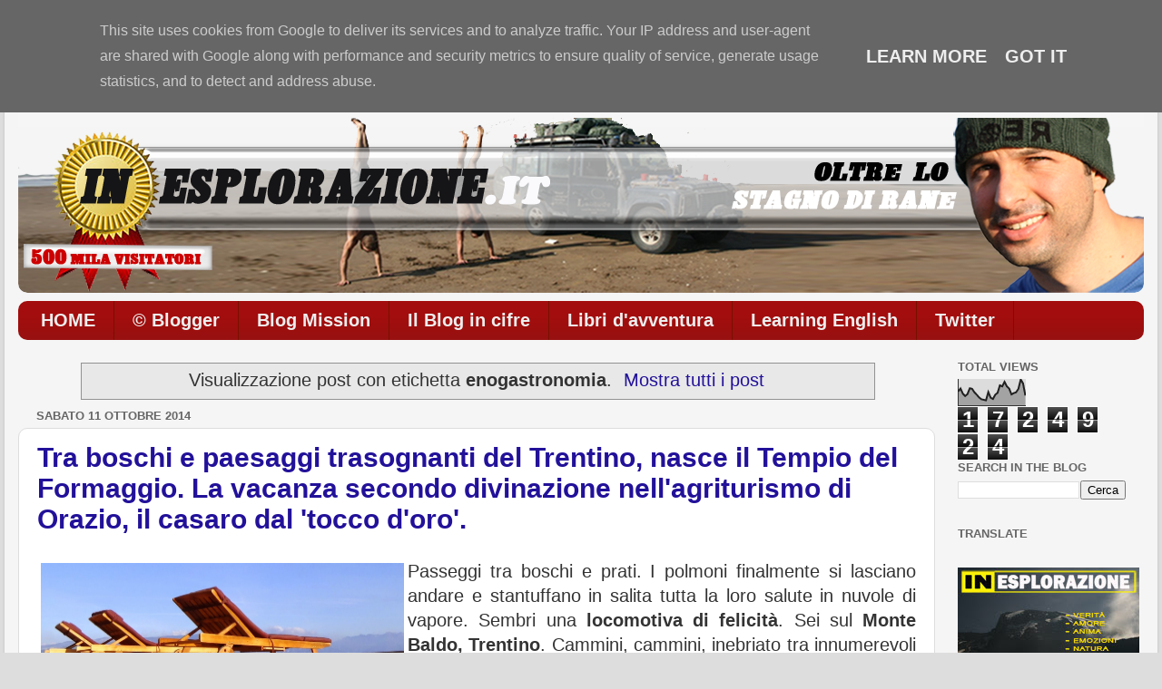

--- FILE ---
content_type: text/html; charset=UTF-8
request_url: https://www.inesplorazione.it/search/label/enogastronomia
body_size: 34357
content:
<!DOCTYPE html>
<html class='v2' dir='ltr' xmlns='http://www.w3.org/1999/xhtml' xmlns:b='http://www.google.com/2005/gml/b' xmlns:data='http://www.google.com/2005/gml/data' xmlns:expr='http://www.google.com/2005/gml/expr'>
<head>
<link href='https://www.blogger.com/static/v1/widgets/335934321-css_bundle_v2.css' rel='stylesheet' type='text/css'/>
<meta content='-jhmLhL7YP8Pl4y6IZpek_DbGlC9jMMOGRWjyykpur0' name='google-site-verification'/>
<meta content='IE=EmulateIE7' http-equiv='X-UA-Compatible'/>
<meta content='width=1100' name='viewport'/>
<meta content='text/html; charset=UTF-8' http-equiv='Content-Type'/>
<meta content='blogger' name='generator'/>
<link href='https://www.inesplorazione.it/favicon.ico' rel='icon' type='image/x-icon'/>
<link href='https://www.inesplorazione.it/search/label/enogastronomia' rel='canonical'/>
<link rel="alternate" type="application/atom+xml" title="In esplorazione oltre lo stagno di rane - Atom" href="https://www.inesplorazione.it/feeds/posts/default" />
<link rel="alternate" type="application/rss+xml" title="In esplorazione oltre lo stagno di rane - RSS" href="https://www.inesplorazione.it/feeds/posts/default?alt=rss" />
<link rel="service.post" type="application/atom+xml" title="In esplorazione oltre lo stagno di rane - Atom" href="https://www.blogger.com/feeds/9006299724353535485/posts/default" />
<!--Can't find substitution for tag [blog.ieCssRetrofitLinks]-->
<meta content='Un blog in esplorazione. Il vero nucleo dello spirito vitale di una persona è la passione per l&#39;avventura.' name='description'/>
<meta content='https://www.inesplorazione.it/search/label/enogastronomia' property='og:url'/>
<meta content='In esplorazione oltre lo stagno di rane' property='og:title'/>
<meta content='Un blog in esplorazione. Il vero nucleo dello spirito vitale di una persona è la passione per l&#39;avventura.' property='og:description'/>
<title>In esplorazione oltre lo stagno di rane: enogastronomia</title>
<style id='page-skin-1' type='text/css'><!--
/*-----------------------------------------------
Blogger Template Style
Name:     Picture Window
Designer: Josh Peterson
URL:      www.noaesthetic.com
----------------------------------------------- */
#navbar-iframe {
display: none !important;
}
/* Variable definitions
====================
<Variable name="keycolor" description="Main Color" type="color" default="#1a222a"/>
<Variable name="body.background" description="Body Background" type="background"
color="#dddddd" default="#111111 url(http://themes.googleusercontent.com/image?id=1OACCYOE0-eoTRTfsBuX1NMN9nz599ufI1Jh0CggPFA_sK80AGkIr8pLtYRpNUKPmwtEa) repeat-x fixed top center"/>
<Group description="Page Text" selector="body">
<Variable name="body.font" description="Font" type="font"
default="normal normal 15px Arial, Tahoma, Helvetica, FreeSans, sans-serif"/>
<Variable name="body.text.color" description="Text Color" type="color" default="#333333"/>
</Group>
<Group description="Backgrounds" selector=".body-fauxcolumns-outer">
<Variable name="body.background.color" description="Outer Background" type="color" default="#296695"/>
<Variable name="header.background.color" description="Header Background" type="color" default="transparent"/>
<Variable name="post.background.color" description="Post Background" type="color" default="#ffffff"/>
</Group>
<Group description="Links" selector=".main-outer">
<Variable name="link.color" description="Link Color" type="color" default="#336699"/>
<Variable name="link.visited.color" description="Visited Color" type="color" default="#6699cc"/>
<Variable name="link.hover.color" description="Hover Color" type="color" default="#33aaff"/>
</Group>
<Group description="Blog Title" selector=".header h1">
<Variable name="header.font" description="Title Font" type="font"
default="normal normal 36px Arial, Tahoma, Helvetica, FreeSans, sans-serif"/>
<Variable name="header.text.color" description="Text Color" type="color" default="#ffffff" />
</Group>
<Group description="Tabs Text" selector=".tabs-inner .widget li a">
<Variable name="tabs.font" description="Font" type="font"
default="normal normal 15px Arial, Tahoma, Helvetica, FreeSans, sans-serif"/>
<Variable name="tabs.text.color" description="Text Color" type="color" default="#ffffff"/>
<Variable name="tabs.selected.text.color" description="Selected Color" type="color" default="#221199"/>
</Group>
<Group description="Tabs Background" selector=".tabs-outer .PageList">
<Variable name="tabs.background.color" description="Background Color" type="color" default="transparent"/>
<Variable name="tabs.selected.background.color" description="Selected Color" type="color" default="transparent"/>
<Variable name="tabs.separator.color" description="Separator Color" type="color" default="transparent"/>
</Group>
<Group description="Post Title" selector="h3.post-title, .comments h4">
<Variable name="post.title.font" description="Title Font" type="font"
default="normal normal 18px Arial, Tahoma, Helvetica, FreeSans, sans-serif"/>
</Group>
<Group description="Post" selector=".post">
<Variable name="post.footer.text.color" description="Footer Text Color" type="color" default="#999999"/>
<Variable name="post.border.color" description="Border Color" type="color" default="#dddddd"/>
</Group>
<Group description="Gadgets" selector="h2">
<Variable name="widget.title.font" description="Title Font" type="font"
default="bold normal 13px Arial, Tahoma, Helvetica, FreeSans, sans-serif"/>
<Variable name="widget.title.text.color" description="Title Color" type="color" default="#888888"/>
</Group>
<Group description="Footer" selector=".footer-outer">
<Variable name="footer.text.color" description="Text Color" type="color" default="#cccccc"/>
<Variable name="footer.widget.title.text.color" description="Gadget Title Color" type="color" default="#aaaaaa"/>
</Group>
<Group description="Footer Links" selector=".footer-outer">
<Variable name="footer.link.color" description="Link Color" type="color" default="#99ccee"/>
<Variable name="footer.link.visited.color" description="Visited Color" type="color" default="#77aaee"/>
<Variable name="footer.link.hover.color" description="Hover Color" type="color" default="#33aaff"/>
</Group>
<Variable name="content.margin" description="Content Margin Top" type="length" default="20px"/>
<Variable name="content.padding" description="Content Padding" type="length" default="0"/>
<Variable name="content.background" description="Content Background" type="background"
default="transparent none repeat scroll top left"/>
<Variable name="content.border.radius" description="Content Border Radius" type="length" default="0"/>
<Variable name="content.shadow.spread" description="Content Shadow Spread" type="length" default="0"/>
<Variable name="header.padding" description="Header Padding" type="length" default="0"/>
<Variable name="header.background.gradient" description="Header Gradient" type="url"
default="none"/>
<Variable name="header.border.radius" description="Header Border Radius" type="length" default="0"/>
<Variable name="main.border.radius.top" description="Main Border Radius" type="length" default="20px"/>
<Variable name="footer.border.radius.top" description="Footer Border Radius Top" type="length" default="0"/>
<Variable name="footer.border.radius.bottom" description="Footer Border Radius Bottom" type="length" default="20px"/>
<Variable name="region.shadow.spread" description="Main and Footer Shadow Spread" type="length" default="3px"/>
<Variable name="region.shadow.offset" description="Main and Footer Shadow Offset" type="length" default="1px"/>
<Variable name="tabs.background.gradient" description="Tab Background Gradient" type="url" default="none"/>
<Variable name="tab.selected.background.gradient" description="Selected Tab Background" type="url"
default="url(http://www.blogblog.com/1kt/transparent/white80.png)"/>
<Variable name="tab.background" description="Tab Background" type="background"
default="transparent url(http://www.blogblog.com/1kt/transparent/black50.png) repeat scroll top left"/>
<Variable name="tab.border.radius" description="Tab Border Radius" type="length" default="10px" />
<Variable name="tab.first.border.radius" description="First Tab Border Radius" type="length" default="10px" />
<Variable name="tabs.border.radius" description="Tabs Border Radius" type="length" default="0" />
<Variable name="tabs.spacing" description="Tab Spacing" type="length" default=".25em"/>
<Variable name="tabs.margin.bottom" description="Tab Margin Bottom" type="length" default="0"/>
<Variable name="tabs.margin.sides" description="Tab Margin Sides" type="length" default="20px"/>
<Variable name="main.background" description="Main Background" type="background"
default="transparent url(http://www.blogblog.com/1kt/transparent/white80.png) repeat scroll top left"/>
<Variable name="main.padding.sides" description="Main Padding Sides" type="length" default="20px"/>
<Variable name="footer.background" description="Footer Background" type="background"
default="transparent url(http://www.blogblog.com/1kt/transparent/black50.png) repeat scroll top left"/>
<Variable name="post.margin.sides" description="Post Margin Sides" type="length" default="-20px"/>
<Variable name="post.border.radius" description="Post Border Radius" type="length" default="5px"/>
<Variable name="widget.title.text.transform" description="Widget Title Text Transform" type="string" default="uppercase"/>
<Variable name="startSide" description="Side where text starts in blog language" type="automatic" default="left"/>
<Variable name="endSide" description="Side where text ends in blog language" type="automatic" default="right"/>
*/
/* Content
----------------------------------------------- */
body {
font: normal normal 20px Arial, Tahoma, Helvetica, FreeSans, sans-serif;
color: #333333;
background: #dddddd none no-repeat scroll center center;
}
html body .region-inner {
min-width: 0;
max-width: 100%;
width: auto;
}
.content-outer {
font-size: 90%;
}
a:link {
text-decoration:none;
color: #221199;
}
a:visited {
text-decoration:none;
color: #771000;
}
a:hover {
text-decoration:underline;
color: #f40e0e;
}
.content-outer {
background: transparent url(//www.blogblog.com/1kt/transparent/white80.png) repeat scroll top left;
-moz-border-radius: 15px;
-webkit-border-radius: 15px;
-goog-ms-border-radius: 15px;
border-radius: 15px;
-moz-box-shadow: 0 0 3px rgba(0, 0, 0, .15);
-webkit-box-shadow: 0 0 3px rgba(0, 0, 0, .15);
-goog-ms-box-shadow: 0 0 3px rgba(0, 0, 0, .15);
box-shadow: 0 0 3px rgba(0, 0, 0, .15);
margin: 30px auto;
}
.content-inner {
padding: 15px;
}
/* Header
----------------------------------------------- */
.header-outer {
background: transparent url(//www.blogblog.com/1kt/transparent/header_gradient_shade.png) repeat-x scroll top left;
_background-image: none;
color: #ffffff;
-moz-border-radius: 10px;
-webkit-border-radius: 10px;
-goog-ms-border-radius: 10px;
border-radius: 10px;
}
.Header img, .Header #header-inner {
-moz-border-radius: 10px;
-webkit-border-radius: 10px;
-goog-ms-border-radius: 10px;
border-radius: 10px;
}
.header-inner .Header .titlewrapper,
.header-inner .Header .descriptionwrapper {
padding-left: 30px;
padding-right: 30px;
}
.Header h1 {
font: normal bold 35px Arial, Tahoma, Helvetica, FreeSans, sans-serif;
text-shadow: 1px 1px 3px rgba(0, 0, 0, 0.3);
}
.Header h1 a {
color: #ffffff;
}
.Header .description {
font-size: 130%;
}
/* Tabs
----------------------------------------------- */
.tabs-inner {
margin: .5em 0 0;
padding: 0;
}
.tabs-inner .section {
margin: 0;
}
.tabs-inner .widget ul {
padding: 0;
background: #a30d0d url(//www.blogblog.com/1kt/transparent/tabs_gradient_shade.png) repeat scroll bottom;
-moz-border-radius: 10px;
-webkit-border-radius: 10px;
-goog-ms-border-radius: 10px;
border-radius: 10px;
}
.tabs-inner .widget li {
border: none;
}
.tabs-inner .widget li a {
display: inline-block;
padding: .5em 1em;
margin-right: 0;
color: #eeeeee;
font: normal bold 20px Arial, Tahoma, Helvetica, FreeSans, sans-serif;
-moz-border-radius: 0 0 0 0;
-webkit-border-top-left-radius: 0;
-webkit-border-top-right-radius: 0;
-goog-ms-border-radius: 0 0 0 0;
border-radius: 0 0 0 0;
background: transparent none no-repeat scroll top left;
border-right: 1px solid #771000;
}
.tabs-inner .widget li:first-child a {
padding-left: 1.25em;
-moz-border-radius-topleft: 10px;
-moz-border-radius-bottomleft: 10px;
-webkit-border-top-left-radius: 10px;
-webkit-border-bottom-left-radius: 10px;
-goog-ms-border-top-left-radius: 10px;
-goog-ms-border-bottom-left-radius: 10px;
border-top-left-radius: 10px;
border-bottom-left-radius: 10px;
}
.tabs-inner .widget li.selected a,
.tabs-inner .widget li a:hover {
position: relative;
z-index: 1;
background: #ffd966 url(//www.blogblog.com/1kt/transparent/tabs_gradient_shade.png) repeat scroll bottom;
color: #f40e0e;
-moz-box-shadow: 0 0 0 rgba(0, 0, 0, .15);
-webkit-box-shadow: 0 0 0 rgba(0, 0, 0, .15);
-goog-ms-box-shadow: 0 0 0 rgba(0, 0, 0, .15);
box-shadow: 0 0 0 rgba(0, 0, 0, .15);
}
/* Headings
----------------------------------------------- */
h2 {
font: bold normal 13px Arial, Tahoma, Helvetica, FreeSans, sans-serif;
text-transform: uppercase;
color: #666666;
margin: .5em 0;
}
/* Main
----------------------------------------------- */
.main-outer {
background: transparent none repeat scroll top center;
-moz-border-radius: 0 0 0 0;
-webkit-border-top-left-radius: 0;
-webkit-border-top-right-radius: 0;
-webkit-border-bottom-left-radius: 0;
-webkit-border-bottom-right-radius: 0;
-goog-ms-border-radius: 0 0 0 0;
border-radius: 0 0 0 0;
-moz-box-shadow: 0 0 0 rgba(0, 0, 0, .15);
-webkit-box-shadow: 0 0 0 rgba(0, 0, 0, .15);
-goog-ms-box-shadow: 0 0 0 rgba(0, 0, 0, .15);
box-shadow: 0 0 0 rgba(0, 0, 0, .15);
}
.main-inner {
padding: 15px 5px 20px;
}
.main-inner .column-center-inner {
padding: 0 0;
}
.main-inner .column-left-inner {
padding-left: 0;
}
.main-inner .column-right-inner {
padding-right: 0;
}
/* Posts
----------------------------------------------- */
h3.post-title {
margin: 0;
font: normal bold 30px Arial, Tahoma, Helvetica, FreeSans, sans-serif;
}
.comments h4 {
margin: 1em 0 0;
font: normal bold 30px Arial, Tahoma, Helvetica, FreeSans, sans-serif;
}
.post-outer {
background-color: #ffffff;
border: solid 1px #dddddd;
-moz-border-radius: 10px;
-webkit-border-radius: 10px;
border-radius: 10px;
-goog-ms-border-radius: 10px;
padding: 15px 20px;
margin: 0 -20px 20px;
}
.post-body {
line-height: 1.4;
font-size: 110%;
position: relative;
}
.post-header {
margin: 0 0 1.5em;
color: #999999;
line-height: 1.6;
}
.post-footer {
margin: .5em 0 0;
color: #999999;
line-height: 1.6;
}
#blog-pager {
font-size: 140%
}
#comments .comment-author {
padding-top: 1.5em;
border-top: dashed 1px #ccc;
border-top: dashed 1px rgba(128, 128, 128, .5);
background-position: 0 1.5em;
}
#comments .comment-author:first-child {
padding-top: 0;
border-top: none;
}
.avatar-image-container {
margin: .2em 0 0;
}
/* Widgets
----------------------------------------------- */
.widget ul, .widget #ArchiveList ul.flat {
padding: 0;
list-style: none;
}
.widget ul li, .widget #ArchiveList ul.flat li {
border-top: dashed 1px #ccc;
border-top: dashed 1px rgba(128, 128, 128, .5);
}
.widget ul li:first-child, .widget #ArchiveList ul.flat li:first-child {
border-top: none;
}
.widget .post-body ul {
list-style: disc;
}
.widget .post-body ul li {
border: none;
}
/* Footer
----------------------------------------------- */
.footer-outer {
color:#eeeeee;
background: transparent url(//www.blogblog.com/1kt/transparent/black50.png) repeat scroll top left;
-moz-border-radius: 10px 10px 10px 10px;
-webkit-border-top-left-radius: 10px;
-webkit-border-top-right-radius: 10px;
-webkit-border-bottom-left-radius: 10px;
-webkit-border-bottom-right-radius: 10px;
-goog-ms-border-radius: 10px 10px 10px 10px;
border-radius: 10px 10px 10px 10px;
-moz-box-shadow: 0 0 0 rgba(0, 0, 0, .15);
-webkit-box-shadow: 0 0 0 rgba(0, 0, 0, .15);
-goog-ms-box-shadow: 0 0 0 rgba(0, 0, 0, .15);
box-shadow: 0 0 0 rgba(0, 0, 0, .15);
}
.footer-inner {
padding: 10px 5px 20px;
}
.footer-outer a {
color: #eeee9b;
}
.footer-outer a:visited {
color: #daee79;
}
.footer-outer a:hover {
color: #fbff37;
}
.footer-outer .widget h2 {
color: #bbbbbb;
}

--></style>
<style id='template-skin-1' type='text/css'><!--
body {
min-width: 1270px;
}
.content-outer, .content-fauxcolumn-outer, .region-inner {
min-width: 1270px;
max-width: 1270px;
_width: 1270px;
}
.main-inner .columns {
padding-left: 0px;
padding-right: 230px;
}
.main-inner .fauxcolumn-center-outer {
left: 0px;
right: 230px;
/* IE6 does not respect left and right together */
_width: expression(this.parentNode.offsetWidth -
parseInt("0px") -
parseInt("230px") + 'px');
}
.main-inner .fauxcolumn-left-outer {
width: 0px;
}
.main-inner .fauxcolumn-right-outer {
width: 230px;
}
.main-inner .column-left-outer {
width: 0px;
right: 100%;
margin-left: -0px;
}
.main-inner .column-right-outer {
width: 230px;
margin-right: -230px;
}
#layout {
min-width: 0;
}
#layout .content-outer {
min-width: 0;
width: 800px;
}
#layout .region-inner {
min-width: 0;
width: auto;
}
--></style>
<script type='text/javascript'>

  var _gaq = _gaq || [];
  _gaq.push(['_setAccount', 'UA-9203613-4']);
  _gaq.push(['_trackPageview']);

  (function() {
    var ga = document.createElement('script'); ga.type = 'text/javascript'; ga.async = true;
    ga.src = ('https:' == document.location.protocol ? 'https://ssl' : 'http://www') + '.google-analytics.com/ga.js';
    var s = document.getElementsByTagName('script')[0]; s.parentNode.insertBefore(ga, s);
  })();

</script>
<!--FAVICON INIZIO-->
<link href='http://www.sciretti.it/loghi/inesplorazione2.ico' rel='shortcut icon' type='image/x-icon'/>
<link href="//www.sciretti.it/loghi/inesplorazione2.ico" rel="icon" type="image/x-icon">
<!--FAVICON FINE-->
<link href='https://www.blogger.com/dyn-css/authorization.css?targetBlogID=9006299724353535485&amp;zx=1bb416d0-88fd-4a16-a8bb-3606e9a6e373' media='none' onload='if(media!=&#39;all&#39;)media=&#39;all&#39;' rel='stylesheet'/><noscript><link href='https://www.blogger.com/dyn-css/authorization.css?targetBlogID=9006299724353535485&amp;zx=1bb416d0-88fd-4a16-a8bb-3606e9a6e373' rel='stylesheet'/></noscript>
<meta name='google-adsense-platform-account' content='ca-host-pub-1556223355139109'/>
<meta name='google-adsense-platform-domain' content='blogspot.com'/>

<!-- data-ad-client=ca-pub-0199758061940724 -->

<script type="text/javascript" language="javascript">
  // Supply ads personalization default for EEA readers
  // See https://www.blogger.com/go/adspersonalization
  adsbygoogle = window.adsbygoogle || [];
  if (typeof adsbygoogle.requestNonPersonalizedAds === 'undefined') {
    adsbygoogle.requestNonPersonalizedAds = 1;
  }
</script>


</head>
<body class='loading'>
<div class='navbar section' id='navbar'><div class='widget Navbar' data-version='1' id='Navbar1'><script type="text/javascript">
    function setAttributeOnload(object, attribute, val) {
      if(window.addEventListener) {
        window.addEventListener('load',
          function(){ object[attribute] = val; }, false);
      } else {
        window.attachEvent('onload', function(){ object[attribute] = val; });
      }
    }
  </script>
<div id="navbar-iframe-container"></div>
<script type="text/javascript" src="https://apis.google.com/js/platform.js"></script>
<script type="text/javascript">
      gapi.load("gapi.iframes:gapi.iframes.style.bubble", function() {
        if (gapi.iframes && gapi.iframes.getContext) {
          gapi.iframes.getContext().openChild({
              url: 'https://www.blogger.com/navbar/9006299724353535485?origin\x3dhttps://www.inesplorazione.it',
              where: document.getElementById("navbar-iframe-container"),
              id: "navbar-iframe"
          });
        }
      });
    </script><script type="text/javascript">
(function() {
var script = document.createElement('script');
script.type = 'text/javascript';
script.src = '//pagead2.googlesyndication.com/pagead/js/google_top_exp.js';
var head = document.getElementsByTagName('head')[0];
if (head) {
head.appendChild(script);
}})();
</script>
</div></div>
<div class='body-fauxcolumns'>
<div class='fauxcolumn-outer body-fauxcolumn-outer'>
<div class='cap-top'>
<div class='cap-left'></div>
<div class='cap-right'></div>
</div>
<div class='fauxborder-left'>
<div class='fauxborder-right'></div>
<div class='fauxcolumn-inner'>
</div>
</div>
<div class='cap-bottom'>
<div class='cap-left'></div>
<div class='cap-right'></div>
</div>
</div>
</div>
<div class='content'>
<div class='content-fauxcolumns'>
<div class='fauxcolumn-outer content-fauxcolumn-outer'>
<div class='cap-top'>
<div class='cap-left'></div>
<div class='cap-right'></div>
</div>
<div class='fauxborder-left'>
<div class='fauxborder-right'></div>
<div class='fauxcolumn-inner'>
</div>
</div>
<div class='cap-bottom'>
<div class='cap-left'></div>
<div class='cap-right'></div>
</div>
</div>
</div>
<div class='content-outer'>
<div class='content-cap-top cap-top'>
<div class='cap-left'></div>
<div class='cap-right'></div>
</div>
<div class='fauxborder-left content-fauxborder-left'>
<div class='fauxborder-right content-fauxborder-right'></div>
<div class='content-inner'>
<header>
<div class='header-outer'>
<div class='header-cap-top cap-top'>
<div class='cap-left'></div>
<div class='cap-right'></div>
</div>
<div class='fauxborder-left header-fauxborder-left'>
<div class='fauxborder-right header-fauxborder-right'></div>
<div class='region-inner header-inner'>
<div class='header section' id='header'><div class='widget HTML' data-version='1' id='HTML2'>
<div class='widget-content'>
<span style="color:#003366; font-weight: normal;">Sono le </span><span style="color:#940F04; font-weight: bold;"><script> 
ora = new Date(); 
ora1= ora.getHours(); 
ora2 = ora.getMinutes(); 
ora3= ora.getSeconds(); 
if(ora1==0){ora4=" AM";ora1=12} 
else if(ora1 <= 11){ora4=" AM"} else if(ora1 == 12){ora4=" PM";ora1=12} else if(ora1 >= 13){ora4=" PM";ora1-=12} 
if(ora2 <= 9){ora2="0"+ora2} document.write(""+ora1+":"+ora2+":"+ora3+""+ora4+""+""); 
</script><span style="color:#003366; font-weight: normal;"> di </span><span style="color:#940F04; font-weight: bold;"><script type="text/JavaScript"> 
var mydate=new Date() 
var year=mydate.getYear() 
if (year <1000) 
year+=1900 
var day=mydate.getDay() 
var month=mydate.getMonth() 
var daym=mydate.getDate() 
if (daym<10) 
daym="0"+daym 
var dayarray=new Array("Domenica ","Lunedì ","Martedì ","Mercoledì ","Giovedì ","Venerdì ","Sabato ") 
var montharray=new Array("/ 01 /","/ 02 /"," / 03 /"," / 04 /","/ 05 /","/ 06 /","/ 07 /","/ 08 /","/ 09 /","/ 10 /","/ 11 /","/ 12 /") 
document.write(dayarray[day]+" "+daym+" "+montharray[month]+" "+year) 
</script>

<span style="color:#003366; font-weight: normal;">  Il blog è in onda da </span><span style="color:#940F04; font-weight: bold;"><script>     
    var mesearray=new Array("Jan","Feb","Mar","Apr","May","Jun","Jul","Aug","Sep","Oct","Nov","Dec") 
    function contatore(yr,m,d){ 
    var today=new Date() 
    var giorno=today.getYear() 
    if (giorno < 1000) 
    giorno+=1900 
    var meseg=today.getMonth() 
    var giornoday=today.getDate() 
    var todaystring=mesearray[meseg]+" "+giornoday+", "+giorno 
    var paststring=mesearray[m-1]+" "+d+", "+yr 
    var durata=(Math.round((Date.parse(todaystring)-Date.parse(paststring))/(24*60*60*1000))*1) 
    durata+=" giorni" 
    document.write("" +durata+"") 
    } 
    //nascita blog: giorno, mese, anno 
    contatore(21,07,2007) 
    </script></span>

<span style="color:#003366; font-weight: normal;">con </span><span style="color:#940F04; font-weight: bold;"><script style="text/javascript"> 
function numberOfPosts(json) { 
document.write('<b>' + json.feed.openSearch$totalResults.$t + '</b>'); 
} 
</script> 
<script src="//www.inesplorazione.it/feeds/posts/default?alt=json-in-script&amp;callback=numberOfPosts"></script> articoli</span><span style="color:#003366; font-weight: normal;"> e </span><span style="color:#940F04; font-weight: bold;"><script style="text/javascript"> 
function numberOfComments(json) { 
document.write('<b>' + json.feed.openSearch$totalResults.$t + '</b>'); 
} 
</script> 
<script src="//www.inesplorazione.it/feeds/comments/default?alt=json-in-script&amp;callback=numberOfComments"></script> commenti.</span></span></span>
<!-- Histats.com  START  (standard)-->
<script type="text/javascript">document.write(unescape("%3Cscript src=%27http://s10.histats.com/js15.js%27 type=%27text/javascript%27%3E%3C/script%3E"));</script>
<a href="http://www.histats.com" target="_blank" align="right" title="statistiche free" ><script  type="text/javascript" >
try {Histats.start(1,333449,4,107,170,20,"00011000");
Histats.track_hits();} catch(err){};
</script></a>
<noscript><a href="http://www.histats.com" target="_blank"><img src="https://lh3.googleusercontent.com/blogger_img_proxy/AEn0k_sO-IH-lS5heId0rofdEyslQO8cCt1Ayy1mtE6Bn4TqZ17Zp2NGgkoH_lFRw4U7GICOJTFnooaa5ePVzPGX2st26-n4yUS76ws10BRIhXXL=s0-d" alt="statistiche free" border="0"></a></noscript>
<!-- Histats.com  END  -->
</div>
<div class='clear'></div>
</div><div class='widget Header' data-version='1' id='Header1'>
<div id='header-inner'>
<a href='https://www.inesplorazione.it/' style='display: block'>
<img alt='In esplorazione oltre lo stagno di rane' height='193px; ' id='Header1_headerimg' src='https://blogger.googleusercontent.com/img/b/R29vZ2xl/AVvXsEhEdK1LTl8hT_yAs-2dA-tXn0IILKzEWAEc4pxt75Fc51AzlYTPOFh5dY8lb42dTBCT7kgEqqXu_awx8294JDdMuerxFUIq9B7mPAAkZaREEl_6hvTXMnNsNv5oA7CjBTZo6EKQov1wpl0/s1600/frontespizio.png' style='display: block' width='1240px; '/>
</a>
</div>
</div></div>
</div>
</div>
<div class='header-cap-bottom cap-bottom'>
<div class='cap-left'></div>
<div class='cap-right'></div>
</div>
</div>
</header>
<div class='tabs-outer'>
<div class='tabs-cap-top cap-top'>
<div class='cap-left'></div>
<div class='cap-right'></div>
</div>
<div class='fauxborder-left tabs-fauxborder-left'>
<div class='fauxborder-right tabs-fauxborder-right'></div>
<div class='region-inner tabs-inner'>
<div class='tabs section' id='crosscol'><div class='widget PageList' data-version='1' id='PageList1'>
<h2>Pagine</h2>
<div class='widget-content'>
<ul>
<li>
<a href='https://www.inesplorazione.it/'>HOME</a>
</li>
<li>
<a href='https://www.inesplorazione.it/p/foto-dellautore.html'>&#169; Blogger</a>
</li>
<li>
<a href='https://www.inesplorazione.it/p/blog-mission.html'>Blog Mission</a>
</li>
<li>
<a href='https://www.inesplorazione.it/p/il-blog-in-cifre.html'>Il Blog in cifre</a>
</li>
<li>
<a href='https://www.inesplorazione.it/p/libri-davventura.html'>Libri d'avventura</a>
</li>
<li>
<a href='https://www.inesplorazione.it/p/imparare-la-lingua-inglese.html'>Learning English</a>
</li>
<li>
<a href='https://www.inesplorazione.it/p/twitter.html'>Twitter</a>
</li>
</ul>
<div class='clear'></div>
</div>
</div></div>
<div class='tabs no-items section' id='crosscol-overflow'></div>
</div>
</div>
<div class='tabs-cap-bottom cap-bottom'>
<div class='cap-left'></div>
<div class='cap-right'></div>
</div>
</div>
<div class='main-outer'>
<div class='main-cap-top cap-top'>
<div class='cap-left'></div>
<div class='cap-right'></div>
</div>
<div class='fauxborder-left main-fauxborder-left'>
<div class='fauxborder-right main-fauxborder-right'></div>
<div class='region-inner main-inner'>
<div class='columns fauxcolumns'>
<div class='fauxcolumn-outer fauxcolumn-center-outer'>
<div class='cap-top'>
<div class='cap-left'></div>
<div class='cap-right'></div>
</div>
<div class='fauxborder-left'>
<div class='fauxborder-right'></div>
<div class='fauxcolumn-inner'>
</div>
</div>
<div class='cap-bottom'>
<div class='cap-left'></div>
<div class='cap-right'></div>
</div>
</div>
<div class='fauxcolumn-outer fauxcolumn-left-outer'>
<div class='cap-top'>
<div class='cap-left'></div>
<div class='cap-right'></div>
</div>
<div class='fauxborder-left'>
<div class='fauxborder-right'></div>
<div class='fauxcolumn-inner'>
</div>
</div>
<div class='cap-bottom'>
<div class='cap-left'></div>
<div class='cap-right'></div>
</div>
</div>
<div class='fauxcolumn-outer fauxcolumn-right-outer'>
<div class='cap-top'>
<div class='cap-left'></div>
<div class='cap-right'></div>
</div>
<div class='fauxborder-left'>
<div class='fauxborder-right'></div>
<div class='fauxcolumn-inner'>
</div>
</div>
<div class='cap-bottom'>
<div class='cap-left'></div>
<div class='cap-right'></div>
</div>
</div>
<!-- corrects IE6 width calculation -->
<div class='columns-inner'>
<div class='column-center-outer'>
<div class='column-center-inner'>
<div class='main section' id='main'><div class='widget Blog' data-version='1' id='Blog1'>
<div class='blog-posts hfeed'>
<div class='status-msg-wrap'>
<div class='status-msg-body'>
Visualizzazione post con etichetta <b>enogastronomia</b>. <a href="https://www.inesplorazione.it/">Mostra tutti i post</a>
</div>
<div class='status-msg-border'>
<div class='status-msg-bg'>
<div class='status-msg-hidden'>Visualizzazione post con etichetta <b>enogastronomia</b>. <a href="https://www.inesplorazione.it/">Mostra tutti i post</a></div>
</div>
</div>
</div>
<div style='clear: both;'></div>
<!--Can't find substitution for tag [defaultAdStart]-->

          <div class="date-outer">
        
<h2 class='date-header'><span>sabato 11 ottobre 2014</span></h2>

          <div class="date-posts">
        
<div class='post-outer'>
<div class='post hentry'>
<a name='5834150006360909506'></a>
<h3 class='post-title entry-title'>
<a href='https://www.inesplorazione.it/2014/10/tra-boschi-e-paesaggi-trasognanti-del.html'>Tra boschi e paesaggi trasognanti del Trentino, nasce il Tempio del Formaggio. La vacanza secondo divinazione nell'agriturismo di Orazio, il casaro dal 'tocco d'oro'.  </a>
</h3>
<div class='post-header'>
<div class='post-header-line-1'></div>
</div>
<div class='post-body entry-content'>
<div class="separator" style="clear: both; text-align: center;">
</div>
<div class="separator" style="clear: both; text-align: center;">
</div>
<div class="separator" style="clear: both; text-align: center;">
</div>
<div style="text-align: left;">
</div>
<div style="text-align: justify;">
<table cellpadding="0" cellspacing="0" class="tr-caption-container" style="float: left; text-align: left;"><tbody>
<tr><td style="text-align: center;"><a href="https://blogger.googleusercontent.com/img/b/R29vZ2xl/AVvXsEhBQWL2OTegwqFZqfkF4MAkcBnfTeIrJLhljhaNQYEqmJe-Rs8tTIMgwn1yn_mwJDmDkODv-e8vtZOLgvQsZxgvsqvFfKWWQQ3QA8Bk0zpToKVH2fWLG1RMXSiho2tjJu6viajwFdR2tMs/s1600/DSC00316+-+Copy.JPG" imageanchor="1" style="clear: left; margin-bottom: 1em; margin-left: auto; margin-right: auto;"><img border="0" height="220" src="https://blogger.googleusercontent.com/img/b/R29vZ2xl/AVvXsEhBQWL2OTegwqFZqfkF4MAkcBnfTeIrJLhljhaNQYEqmJe-Rs8tTIMgwn1yn_mwJDmDkODv-e8vtZOLgvQsZxgvsqvFfKWWQQ3QA8Bk0zpToKVH2fWLG1RMXSiho2tjJu6viajwFdR2tMs/s1600/DSC00316+-+Copy.JPG" width="400" /></a></td></tr>
<tr><td class="tr-caption" style="text-align: center;">Lettini per prendere sole e paesaggio<br />
all'<a href="http://www.agriturprimofiore.it/" target="_blank">Agriturismo Primo Fiore</a>.</td></tr>
</tbody></table>
Passeggi tra boschi e prati. I polmoni finalmente si lasciano andare e stantuffano in salita tutta la loro salute in nuvole di vapore. Sembri una <b>locomotiva di felicità</b>. Sei sul <b>Monte Baldo, Trentino</b>. Cammini, cammini, inebriato tra innumerevoli fiori multicolori ed un fortissimo odore di funghi. <b>Tocchi il cielo con un dito, </b>ti viene fame. La radura si apre, il caldo paesaggio ti abbraccia in tutta la sua&nbsp;maestosità. E ti accorgi di <b>quanto&nbsp;è bella la vita</b>, lontana da quella che chiamiamo 'politica'.<br />
<br />
<table cellpadding="0" cellspacing="0" class="tr-caption-container" style="float: right; margin-left: 1em; text-align: right;"><tbody>
<tr><td style="text-align: center;"><a href="https://blogger.googleusercontent.com/img/b/R29vZ2xl/AVvXsEhKMjDdp-ilS60jkjDGp2n141qtcu10YaWTWGXVWul_09ajSdNwSOrA2WDpImwHNP4KUU8trkswHpCoAFEaLDhjJIqLV2uiVBSvCekVi-0SSivkgXy7_TelQOpgO9XziJQXJegIDdGdGFc/s1600/orazio+schelfi2.jpg" imageanchor="1" style="clear: right; margin-bottom: 1em; margin-left: auto; margin-right: auto;"><img border="0" height="400" src="https://blogger.googleusercontent.com/img/b/R29vZ2xl/AVvXsEhKMjDdp-ilS60jkjDGp2n141qtcu10YaWTWGXVWul_09ajSdNwSOrA2WDpImwHNP4KUU8trkswHpCoAFEaLDhjJIqLV2uiVBSvCekVi-0SSivkgXy7_TelQOpgO9XziJQXJegIDdGdGFc/s1600/orazio+schelfi2.jpg" width="215" /></a></td></tr>
<tr><td class="tr-caption" style="text-align: center;">Orazio Schelfi, il casaro.</td></tr>
</tbody></table>
La tua anima ancora vola a decollo verticale, quando improvvisamente lo stomaco ti chiede ancora carburante. Ed e&nbsp;proprio in quel momento che ringrazi di <b>essere di stanza nell'<a href="http://www.agriturprimofiore.it/" target="_blank">Agriturismo</a><a href="http://www.agriturprimofiore.it/" target="_blank"> Primo Fiore</a>&nbsp;</b>o nella malga&nbsp;Prà&nbsp;Alpesina entrambe di <b>Orazio Schelfi</b>. Qui&nbsp;<b>la vacanza secondo divinazione si realizza. </b>Quella rara possibilità di ottenere <b>rivelazioni culinarie</b> e non, ritenute inaccessibili, da fonti soprannaturali quali quelle di <b>uno degli ultimi casari, Orazio</b> e la sua bellissima famiglia. Come ho avuto modo orgogliosamente di twittare, Orazio prima di essere un <b>Re Mida del formaggio dall'inconfondibile 'tocco d'oro'</b>&nbsp;è prima di tutto un uomo semplice dal cuore d'oro.</div>
<blockquote align="center" class="twitter-tweet" lang="it">
<a href="https://twitter.com/Massolon">@Massolon</a> <a href="http://t.co/eEvhEC9xfM">http://t.co/eEvhEC9xfM</a> Non solo Schelfi sono Re Mida indiscussi del <a href="https://twitter.com/hashtag/formaggio?src=hash">#formaggio</a> del Monte <a href="https://twitter.com/hashtag/Baldo?src=hash">#Baldo</a> ma è anche gente dal cuore d'oro.<br />
&#8212; Alberto Sciretti (@InEsplorazione) <a href="https://twitter.com/InEsplorazione/status/519933319472242688">8 Ottobre 2014</a></blockquote>
<script async="" charset="utf-8" src="//platform.twitter.com/widgets.js"></script>

<br />
<div class="separator" style="clear: both; text-align: center;">
</div>
<div class="separator" style="clear: both; text-align: center;">
</div>
<div style="text-align: justify;">
<br />
<br />
<table align="center" cellpadding="0" cellspacing="0" class="tr-caption-container" style="margin-left: auto; margin-right: auto; text-align: center;"><tbody>
<tr><td style="text-align: center;"><a href="https://blogger.googleusercontent.com/img/b/R29vZ2xl/AVvXsEgkB4nA-XyUH6ngWwnRVbpnXPx_IqTABo62ruLJOyUI_lrtbt7QPO4ZogBYG26Q28CyjbHbAw7-3bbHeDnxxvZFR7cvI4RdrdPw5lr1ANEGycrjod6TTddfzh9B8vUr9fdrYF8r41Uv_yE/s1600/orazio_schelfi.jpg" imageanchor="1" style="margin-left: auto; margin-right: auto;"><img border="0" height="640" src="https://blogger.googleusercontent.com/img/b/R29vZ2xl/AVvXsEgkB4nA-XyUH6ngWwnRVbpnXPx_IqTABo62ruLJOyUI_lrtbt7QPO4ZogBYG26Q28CyjbHbAw7-3bbHeDnxxvZFR7cvI4RdrdPw5lr1ANEGycrjod6TTddfzh9B8vUr9fdrYF8r41Uv_yE/s1600/orazio_schelfi.jpg" width="488" /></a></td></tr>
<tr><td class="tr-caption" style="text-align: center;">Ancora un bambino, Orazio andava in malga con il padre Luigi.<br />
Dal 1979 gli Schelfi lavorano nella malga Prà Alpesina.</td></tr>
</tbody></table>
Una vacanza nell'<a href="http://www.agriturprimofiore.it/" target="_blank">agriturismo&nbsp;di Orazio Schelfi</a>, guance rosse da eterno ragazzo, equivale alla visita di un <b>oracolo</b>. Non per questo, sotterraneo e 'segreto', sotto la struttura si va delineando un vero e proprio '<b>Tempio del formaggio', </b>che ho avuto la fortuna di poter visitare in anteprima così come una <a href="http://www.cooperativa-iter.it/allagriturismo-primo-fiore-di-orazio-schelfi" target="_blank">comitiva di persone disabili a cui Orazio ha spalancato per primo le porte</a>. Siamo davanti alla&nbsp;<b>divinazione del mestiere del casaro</b>&nbsp;che dai tempi della civiltà Sumera, III millennio a.C., delizia i nostri palati. Il duro e massacrante <b>lavoro del casaro diventa arte</b>, come la Venezia di pescatori e commercianti di sale&nbsp;si trasformò&nbsp;in quel mito impareggiabile di palazzi in marmo e pietra d'Istria.<br />
<table align="center" cellpadding="0" cellspacing="0" class="tr-caption-container" style="margin-left: auto; margin-right: auto; text-align: center;"><tbody>
<tr><td style="text-align: center;"><a href="https://blogger.googleusercontent.com/img/b/R29vZ2xl/AVvXsEjYewuxvPvp3ThJGMiyhGzx26pSnJufqdqfnXOC859VJlDL-RVGu6R4vcVe08wOAwUzn82eI_O1jORweDOO5-c9fMxGZJvZTp2Nm0LZGD8y1eMpPCnwyDwFTFezCbv8tscAiPXIh3yMtBM/s1600/DSC00344.JPG" imageanchor="1" style="margin-left: auto; margin-right: auto;"><img border="0" height="640" src="https://blogger.googleusercontent.com/img/b/R29vZ2xl/AVvXsEjYewuxvPvp3ThJGMiyhGzx26pSnJufqdqfnXOC859VJlDL-RVGu6R4vcVe08wOAwUzn82eI_O1jORweDOO5-c9fMxGZJvZTp2Nm0LZGD8y1eMpPCnwyDwFTFezCbv8tscAiPXIh3yMtBM/s1600/DSC00344.JPG" width="358" /></a></td></tr>
<tr><td class="tr-caption" style="text-align: center;">Il 'pilastro saggezza' nel 'Tempio del Formaggio' che regge le camere <br />
dell'<a href="http://www.agriturprimofiore.it/" target="_blank">agriturismo Primo Fiore</a> in Trentino.</td></tr>
</tbody></table>
La sinergia di&nbsp;<b>prodotti naturali genuini ed autentici&nbsp;</b>serviti nell'<a href="http://www.agriturprimofiore.it/" target="_blank">agriturismo Primo Fiore</a>&nbsp;sotto la meticolosa supervisione di Miriam, compagna di Orazio da una vita<b>, l'aria fresca, i boschi, i prati ed i paesaggi mozzafiato&nbsp;</b>sono le componenti elettrizzanti di<b>&nbsp;una vacanza o di un weekend indimenticabili.</b><br />
<b>Quello che arriva generosamente in tavola viene direttamente lavorato prima dalle mucche di Orazio e poi dalle sue stesse mani</b>.<br />
Il&nbsp;<b>formaggio&nbsp;più ricercato&nbsp;</b><b>il Primo Fiore del Monte Baldo</b><b>, unico come il foraggio che solo i prati del Monte Baldo donano,&nbsp;</b>è&nbsp;un formaggio delizioso a pasta semidura che assume un carattere speziato grazie alla stagionatura.<br />
<br />
<div style="text-align: right;">
</div>
<table align="center" cellpadding="0" cellspacing="0" class="tr-caption-container" style="margin-left: auto; margin-right: auto; text-align: center;"><tbody>
<tr><td style="text-align: center;"><a href="https://blogger.googleusercontent.com/img/b/R29vZ2xl/AVvXsEi2A4TeJt3saEmwANq4xNQHubVQjKx2HSmkX11qWvJwPK2d50HdpBZxOmqXOe1RC13ZyLyHwQrzBGFBAL-e02OZTtb-fvlFoY2Aaw_bmP5vRwCxkM6nnEJyNDBsxCSuXNnzJDFcnpXgOUg/s1600/DSC00318.JPG" imageanchor="1" style="margin-left: auto; margin-right: auto;"><img border="0" height="358" src="https://blogger.googleusercontent.com/img/b/R29vZ2xl/AVvXsEi2A4TeJt3saEmwANq4xNQHubVQjKx2HSmkX11qWvJwPK2d50HdpBZxOmqXOe1RC13ZyLyHwQrzBGFBAL-e02OZTtb-fvlFoY2Aaw_bmP5vRwCxkM6nnEJyNDBsxCSuXNnzJDFcnpXgOUg/s1600/DSC00318.JPG" width="640" /></a></td></tr>
<tr><td class="tr-caption" style="text-align: justify;">Ecco <b>il parco giochi con vista mozzafiato</b> a disposizione dei bambini degli ospiti dell'<a href="http://www.agriturprimofiore.it/" target="_blank">agriturismo Primo Fiore</a>. Anche le<i> toilette</i> sono state pensate specificatamente per i bambini.</td></tr>
</tbody></table>
Non vi resta che provare questa <b>esperienza sublime</b>. Andate ad incontrare l'Italia che lavora fino allo stremo nonostante le coltellate della crisi, i morsi della burocrazia parassita e tutti i rischi di chi pioniere, come Orazio e famiglia, prova ad aprire nuove piste. <b>Il genio tutto italiano, quello che da Dante raggiunge nel tempo Roberto Benigni, e quell'impareggiabile <i>made in Italy </i>che ci invidiano in tutto il mondo<i>,</i> sopravvive nel tempo anche grazie alla grinta di questa famiglia italiana che ha costruito con le proprie mani per noi un'isola felice dove poterci disintossicare.</b> Tempo per sé, tempo per staccare la spina, tempo per sognare, lasciarsi andare e rilassarsi. Qui di seguito le immagini che ho scattato per condividerle con voi.<br />
<br />
<div class="separator" style="clear: both; text-align: center;">
<a href="https://blogger.googleusercontent.com/img/b/R29vZ2xl/AVvXsEgL-OivLPohL0_jBamqnNwKhajTkMiDnUNQ00LOGuEe2BdmeUdSTFezim5kOkVa42LimUj5sS_kU4sxB9TJQjRH3BvYCVtgU1JhyphenhyphenqgZBn8mdBryYfli7RjbmQ46UIpOOODqfhYMdNfo-tw/s1600/lettini+trentino.jpg" imageanchor="1" style="margin-left: 1em; margin-right: 1em;"><img border="0" height="566" src="https://blogger.googleusercontent.com/img/b/R29vZ2xl/AVvXsEgL-OivLPohL0_jBamqnNwKhajTkMiDnUNQ00LOGuEe2BdmeUdSTFezim5kOkVa42LimUj5sS_kU4sxB9TJQjRH3BvYCVtgU1JhyphenhyphenqgZBn8mdBryYfli7RjbmQ46UIpOOODqfhYMdNfo-tw/s1600/lettini+trentino.jpg" width="640" /></a></div>
<br />
<div style="text-align: left;">
</div>
<table align="center" cellpadding="0" cellspacing="0" class="tr-caption-container" style="margin-left: auto; margin-right: auto; text-align: center;"><tbody>
<tr><td style="text-align: center;"><a href="https://blogger.googleusercontent.com/img/b/R29vZ2xl/AVvXsEhblGheC6B1QymbWcGDqi8jFNgJJdAh1VeJHpxMo2u4DyX-46Y9aSS6eRC9RYPu82x8bsYvXyDSZT22cYOB-xN9Jd9037ZITI7dP5KcsfRbTeNZfXOn_c_UzLtJxYTC1GUD0LhXhti_Sys/s1600/DSC00328.JPG" imageanchor="1" style="margin-left: auto; margin-right: auto;"><img border="0" height="358" src="https://blogger.googleusercontent.com/img/b/R29vZ2xl/AVvXsEhblGheC6B1QymbWcGDqi8jFNgJJdAh1VeJHpxMo2u4DyX-46Y9aSS6eRC9RYPu82x8bsYvXyDSZT22cYOB-xN9Jd9037ZITI7dP5KcsfRbTeNZfXOn_c_UzLtJxYTC1GUD0LhXhti_Sys/s1600/DSC00328.JPG" width="640" /></a></td></tr>
<tr><td class="tr-caption" style="text-align: center;"><div style="text-align: justify;">
L'ampio giardino a disposizione degli ospiti. Possibilità di praticare l'<b>equitazione </b>e per i bambini di stare a contatto con vitellini, oche, conigli, cavalli, etc.</div>
</td></tr>
</tbody></table>
<div class="separator" style="clear: both; text-align: center;">
</div>
<table cellpadding="0" cellspacing="0" class="tr-caption-container" style="float: left; text-align: center;"><tbody>
<tr><td style="text-align: center;"><br />
<a href="https://blogger.googleusercontent.com/img/b/R29vZ2xl/AVvXsEj8FMetnoeFLZ2lrJ-Jd79_4JfsThrS63u_LiTEz6b-ZyOV5Be7FLauV3DDq_MUzQ6RnqSlO1GAak-3BSZ5msThwJqDydOLw_9TZG3WAM4mf0D_DqVlzPPbZgxP715zWeUVNXn7teayvwQ/s1600/DSC00319+-+Copy.JPG" imageanchor="1" style="margin-left: auto; margin-right: auto;"><img border="0" height="358" src="https://blogger.googleusercontent.com/img/b/R29vZ2xl/AVvXsEj8FMetnoeFLZ2lrJ-Jd79_4JfsThrS63u_LiTEz6b-ZyOV5Be7FLauV3DDq_MUzQ6RnqSlO1GAak-3BSZ5msThwJqDydOLw_9TZG3WAM4mf0D_DqVlzPPbZgxP715zWeUVNXn7teayvwQ/s1600/DSC00319+-+Copy.JPG" width="640" /></a></td></tr>
<tr><td class="tr-caption" style="text-align: center;">L'ingresso dell'<a href="http://www.agriturprimofiore.it/" target="_blank">agriturismo Primo Fiore</a>.&nbsp;</td></tr>
</tbody></table>
<br /></div>
<div style="text-align: left;">
</div>
<br />
<br />
<br />
<br />
<br />
<br />
<br />
<table align="center" cellpadding="0" cellspacing="0" class="tr-caption-container" style="margin-left: auto; margin-right: auto; text-align: center;"><tbody>
<tr><td style="text-align: center;"><a href="https://blogger.googleusercontent.com/img/b/R29vZ2xl/AVvXsEgsHza9MAOhfAsKz8GO-b8GdJS6H3eBXkBG57Gpo3pAkIK64rCvHezbETow13Oy8BfGAXwpIxBjQKJNcu4f0lh6DqT8d5bgp1jxNb8yRVPGMAprpGyOxG74OD6spUMoa-vifRY0rhWJpQI/s1600/DSC00320+-+Copy.JPG" imageanchor="1" style="margin-left: auto; margin-right: auto;"><img border="0" height="358" src="https://blogger.googleusercontent.com/img/b/R29vZ2xl/AVvXsEgsHza9MAOhfAsKz8GO-b8GdJS6H3eBXkBG57Gpo3pAkIK64rCvHezbETow13Oy8BfGAXwpIxBjQKJNcu4f0lh6DqT8d5bgp1jxNb8yRVPGMAprpGyOxG74OD6spUMoa-vifRY0rhWJpQI/s1600/DSC00320+-+Copy.JPG" width="640" /></a></td></tr>
<tr><td class="tr-caption" style="text-align: center;">La bellezza architettonica completamente green dell'<a href="http://www.agriturprimofiore.it/" target="_blank">agriturismo Primo Fiore</a>.&nbsp;</td></tr>
</tbody></table>
<table align="center" cellpadding="0" cellspacing="0" class="tr-caption-container" style="margin-left: auto; margin-right: auto; text-align: center;"><tbody>
<tr><td style="text-align: center;"><a href="https://blogger.googleusercontent.com/img/b/R29vZ2xl/AVvXsEie-JYj4_rrbLYXDC6up7AxWWsxgsNlmb71NBCJtjIdPNG1tnQMyW2faN3pwvUHk0ZxvdZy_E6Pemsv8YHl-B3ef0oEgkUrWN90BhwZrtMkOHMhUCL-6KEeeOVMKCmv6VXNh43he9GkYfA/s1600/DSC00321+-+Copy.JPG" imageanchor="1" style="margin-left: auto; margin-right: auto;"><img border="0" height="358" src="https://blogger.googleusercontent.com/img/b/R29vZ2xl/AVvXsEie-JYj4_rrbLYXDC6up7AxWWsxgsNlmb71NBCJtjIdPNG1tnQMyW2faN3pwvUHk0ZxvdZy_E6Pemsv8YHl-B3ef0oEgkUrWN90BhwZrtMkOHMhUCL-6KEeeOVMKCmv6VXNh43he9GkYfA/s1600/DSC00321+-+Copy.JPG" width="640" /></a></td></tr>
<tr><td class="tr-caption" style="text-align: center;">La struttura pensata per un turismo eco-sostenibile.&nbsp;</td></tr>
</tbody></table>
<table align="center" cellpadding="0" cellspacing="0" class="tr-caption-container" style="margin-left: auto; margin-right: auto; text-align: center;"><tbody>
<tr><td style="text-align: center;"><a href="https://blogger.googleusercontent.com/img/b/R29vZ2xl/AVvXsEg_0gqmdsrA6QOjIaStNCcCx_c6S50NOpYIydZpzcMXijUVcENXPIIfbxtaNSpcWv3-T73opFZxf5tE8VLWrzsmY1tTGdHP-hNKIH_oCz7ehUjxIVrgpygy938CHoaffGir85YLt0Z8JuM/s1600/DSC00322+-+Copy.JPG" imageanchor="1" style="margin-left: auto; margin-right: auto;"><img border="0" height="640" src="https://blogger.googleusercontent.com/img/b/R29vZ2xl/AVvXsEg_0gqmdsrA6QOjIaStNCcCx_c6S50NOpYIydZpzcMXijUVcENXPIIfbxtaNSpcWv3-T73opFZxf5tE8VLWrzsmY1tTGdHP-hNKIH_oCz7ehUjxIVrgpygy938CHoaffGir85YLt0Z8JuM/s1600/DSC00322+-+Copy.JPG" width="358" /></a></td></tr>
<tr><td class="tr-caption" style="text-align: justify;">L'ingresso dell'<a href="http://www.agriturprimofiore.it/" target="_blank">agriturismo Primo Fiore</a>.&nbsp;La famiglia Schelfi alleva bestiame da latte, con il quale produce<b> formaggi, ricotta e burro</b>, bestiame da carne per uso esclusivo dell'agriturismo.</td></tr>
</tbody></table>
<table align="center" cellpadding="0" cellspacing="0" class="tr-caption-container" style="margin-left: auto; margin-right: auto; text-align: center;"><tbody>
<tr><td style="text-align: center;"><a href="https://blogger.googleusercontent.com/img/b/R29vZ2xl/AVvXsEiAfEc_n2aC-Sq2yxWGpwuAgFNBcFEzoUrf4N4UY2Wm5ByUD9c2DYaFe7pjeclsj8b9v0zvgCyt6kZXrBwVwwdWnj-VNA96rV8QmZh12I6garyrC54ibqGMry4tzB2V_xeeKfBk07KTmfY/s1600/DSC00325+-+Copy.JPG" imageanchor="1" style="margin-left: auto; margin-right: auto;"><img border="0" height="358" src="https://blogger.googleusercontent.com/img/b/R29vZ2xl/AVvXsEiAfEc_n2aC-Sq2yxWGpwuAgFNBcFEzoUrf4N4UY2Wm5ByUD9c2DYaFe7pjeclsj8b9v0zvgCyt6kZXrBwVwwdWnj-VNA96rV8QmZh12I6garyrC54ibqGMry4tzB2V_xeeKfBk07KTmfY/s1600/DSC00325+-+Copy.JPG" width="640" /></a></td></tr>
<tr><td class="tr-caption" style="text-align: justify;">Alcuni tavoli del ristorante. Nella gigantografia Orazio che munge, a sottolineare come <b>i prodotti della tavola siano frutto del lavoro di famiglia</b>.&nbsp;</td></tr>
</tbody></table>
<div>
<table align="center" cellpadding="0" cellspacing="0" class="tr-caption-container" style="margin-left: auto; margin-right: auto; text-align: center;"><tbody>
<tr><td style="text-align: center;"><a href="https://blogger.googleusercontent.com/img/b/R29vZ2xl/AVvXsEiLKOM6KP2Ab2NHfizRKi8Xg2KPb9kzyTaYyNYV_kbgI-yZfglSyzMtmNFws6z_kTbvc2XmwXMWwl7_p9xaDCJlvwB06E3C2dtxx5EW-2-gj7_V5wKkn1wLfZBrtO6fjcQk3qzjubWFqjY/s1600/DSC00326.JPG" imageanchor="1" style="margin-left: auto; margin-right: auto;"><img border="0" height="358" src="https://blogger.googleusercontent.com/img/b/R29vZ2xl/AVvXsEiLKOM6KP2Ab2NHfizRKi8Xg2KPb9kzyTaYyNYV_kbgI-yZfglSyzMtmNFws6z_kTbvc2XmwXMWwl7_p9xaDCJlvwB06E3C2dtxx5EW-2-gj7_V5wKkn1wLfZBrtO6fjcQk3qzjubWFqjY/s1600/DSC00326.JPG" width="640" /></a></td></tr>
<tr><td class="tr-caption" style="text-align: justify;">La cucina propone deliziosi <b>piatti tipici della tradizione trentina</b>, preparati con i prodotti dell'orto. La materia prima è tutta proveniente da aziende montane a km 0 e prevalentemente da <b>coltivazione Biologica</b>.</td></tr>
</tbody></table>
<table align="center" cellpadding="0" cellspacing="0" class="tr-caption-container" style="margin-left: auto; margin-right: auto; text-align: center;"><tbody>
<tr><td style="text-align: center;"><a href="https://blogger.googleusercontent.com/img/b/R29vZ2xl/AVvXsEhbxMEkHmNt8gbapF6hdAy_0pwH3UmowDyD6obhmR0vosFCKyVXT-zC2f7If-RoU46rwtr8M-j2gF0wodzGmlKPWE162jdj6mwvX-aADZhZvKSQbnPdqXYpVmoqQqJcyAOkcsVoXSgxBJQ/s1600/DSC00329.JPG" imageanchor="1" style="margin-left: auto; margin-right: auto;"><img border="0" height="640" src="https://blogger.googleusercontent.com/img/b/R29vZ2xl/AVvXsEhbxMEkHmNt8gbapF6hdAy_0pwH3UmowDyD6obhmR0vosFCKyVXT-zC2f7If-RoU46rwtr8M-j2gF0wodzGmlKPWE162jdj6mwvX-aADZhZvKSQbnPdqXYpVmoqQqJcyAOkcsVoXSgxBJQ/s1600/DSC00329.JPG" width="358" /></a></td></tr>
<tr><td class="tr-caption" style="text-align: justify;">Gli ambienti non sono solo un luogo di passaggio o di soggiorno. Tutte le camere sono una diversa dall'altra e si evidenziano per lo <b>stile d'arredamento alpino</b>.</td></tr>
</tbody></table>
<table align="center" cellpadding="0" cellspacing="0" class="tr-caption-container" style="margin-left: auto; margin-right: auto; text-align: center;"><tbody>
<tr><td style="text-align: center;"><a href="https://blogger.googleusercontent.com/img/b/R29vZ2xl/AVvXsEjelv3z4w3p7m5MOP3kq0F3POEPOiWefxFalvcRxToHsE9z-Tuk8zJtLb__6fgy5opnelhOsq79mdkEpdzQn78-BfFx43dcL90WJVseiesk0CwmWFO9hNZoOsvI6XJ2c78oJiv0n-WreMY/s1600/DSC00331.JPG" imageanchor="1" style="margin-left: auto; margin-right: auto;"><img border="0" height="640" src="https://blogger.googleusercontent.com/img/b/R29vZ2xl/AVvXsEjelv3z4w3p7m5MOP3kq0F3POEPOiWefxFalvcRxToHsE9z-Tuk8zJtLb__6fgy5opnelhOsq79mdkEpdzQn78-BfFx43dcL90WJVseiesk0CwmWFO9hNZoOsvI6XJ2c78oJiv0n-WreMY/s1600/DSC00331.JPG" width="358" /></a></td></tr>
<tr><td class="tr-caption" style="text-align: center;"><span style="text-align: justify;">Le camere sono con vista e spazi per rilassarsi, dove dominano <b>legni dalle calde sfumature</b> e materiali preziosi.</span></td></tr>
</tbody></table>
<div class="separator" style="clear: both; text-align: center;">
<a href="https://blogger.googleusercontent.com/img/b/R29vZ2xl/AVvXsEho5dSi1T0caXWGH1l0wpWVirc0FdG1pizDlCE0snvZ7WsEtV9C867SU1j4Yt2gRYSg7O0F3Z0v2VQAntEJjwxafntmFcrwn_pKDmSZ-_3WQjeO4BITKRSTIwoECvygICucxq_BH2NsYRM/s1600/DSC00333.JPG" imageanchor="1" style="margin-left: 1em; margin-right: 1em;"><img border="0" height="640" src="https://blogger.googleusercontent.com/img/b/R29vZ2xl/AVvXsEho5dSi1T0caXWGH1l0wpWVirc0FdG1pizDlCE0snvZ7WsEtV9C867SU1j4Yt2gRYSg7O0F3Z0v2VQAntEJjwxafntmFcrwn_pKDmSZ-_3WQjeO4BITKRSTIwoECvygICucxq_BH2NsYRM/s1600/DSC00333.JPG" width="358" /></a></div>
<br />
<table align="center" cellpadding="0" cellspacing="0" class="tr-caption-container" style="margin-left: auto; margin-right: auto; text-align: center;"><tbody>
<tr><td style="text-align: center;"><a href="https://blogger.googleusercontent.com/img/b/R29vZ2xl/AVvXsEid8QmXkS2StEaSvHILkjbFUiT7_uLT9qJbdG3Kn9s1gPFo1uMqgjjGof12b88aNJKy8w-ydn7qJtl_kXVpRH3yb8kdeEQ3752q-kmnhn8gHLGqIgPkEes_g8gZi49Q4arwlVyqioYd8a0/s1600/DSC00334.JPG" imageanchor="1" style="margin-left: auto; margin-right: auto;"><img border="0" height="358" src="https://blogger.googleusercontent.com/img/b/R29vZ2xl/AVvXsEid8QmXkS2StEaSvHILkjbFUiT7_uLT9qJbdG3Kn9s1gPFo1uMqgjjGof12b88aNJKy8w-ydn7qJtl_kXVpRH3yb8kdeEQ3752q-kmnhn8gHLGqIgPkEes_g8gZi49Q4arwlVyqioYd8a0/s1600/DSC00334.JPG" width="640" /></a></td></tr>
<tr><td class="tr-caption" style="text-align: center;">Tutte le camere sono dotate di <b>dettagli curati con amore</b> per fornire il massimo del <i>comfort</i>.</td></tr>
</tbody></table>
<div class="separator" style="clear: both; text-align: center;">
<a href="https://blogger.googleusercontent.com/img/b/R29vZ2xl/AVvXsEj8qJW-PVz5JtwSvaflSygqE4DjdAEFGFdLCEzqbpXB59MIEV8eknWStNTdpaj_vO0KpCPqe1YMFjCUOAY6CtRHZSebeROKNyWMbBy4kA8G5a7U063E3fOFhmFoerNkFq5UceS-rNdKjbQ/s1600/DSC00335.JPG" imageanchor="1" style="margin-left: 1em; margin-right: 1em;"><img border="0" height="358" src="https://blogger.googleusercontent.com/img/b/R29vZ2xl/AVvXsEj8qJW-PVz5JtwSvaflSygqE4DjdAEFGFdLCEzqbpXB59MIEV8eknWStNTdpaj_vO0KpCPqe1YMFjCUOAY6CtRHZSebeROKNyWMbBy4kA8G5a7U063E3fOFhmFoerNkFq5UceS-rNdKjbQ/s1600/DSC00335.JPG" width="640" /></a></div>
<br />
<div class="separator" style="clear: both; text-align: center;">
<a href="https://blogger.googleusercontent.com/img/b/R29vZ2xl/AVvXsEjeBe4YDuX9q3aXPhvsqw5ShJTMfgtpVNzNaPQkhFdR_gtLeWNNAbTNQaubgqO_ZdkxznwtRYWcQLfj4ir3X-iGsw62RQGffAK3OTC5or6sDY-tOag2S57Zbuh8ikpFp87rmOHAuw47SvA/s1600/DSC00336.JPG" imageanchor="1" style="margin-left: 1em; margin-right: 1em;"><img border="0" height="640" src="https://blogger.googleusercontent.com/img/b/R29vZ2xl/AVvXsEjeBe4YDuX9q3aXPhvsqw5ShJTMfgtpVNzNaPQkhFdR_gtLeWNNAbTNQaubgqO_ZdkxznwtRYWcQLfj4ir3X-iGsw62RQGffAK3OTC5or6sDY-tOag2S57Zbuh8ikpFp87rmOHAuw47SvA/s1600/DSC00336.JPG" width="358" /></a></div>
<br />
<div class="separator" style="clear: both; text-align: center;">
<a href="https://blogger.googleusercontent.com/img/b/R29vZ2xl/AVvXsEiQL3WZeVutCCwY7vKy4uUBkSxO6BVp9EwVnBYQcoUPk9tRB90UPCu96G3lDH9bxP7Hj_-exT2Ib13GkR5zX8fAiYEyYEqOotTnrJvROqloxYuAO-p_r7es-mn13RcrbMr_UvkBLrJag7Q/s1600/DSC00337.JPG" imageanchor="1" style="margin-left: 1em; margin-right: 1em;"><img border="0" height="640" src="https://blogger.googleusercontent.com/img/b/R29vZ2xl/AVvXsEiQL3WZeVutCCwY7vKy4uUBkSxO6BVp9EwVnBYQcoUPk9tRB90UPCu96G3lDH9bxP7Hj_-exT2Ib13GkR5zX8fAiYEyYEqOotTnrJvROqloxYuAO-p_r7es-mn13RcrbMr_UvkBLrJag7Q/s1600/DSC00337.JPG" width="358" /></a></div>
<br />
<div class="separator" style="clear: both; text-align: center;">
</div>
<br />
<table align="center" cellpadding="0" cellspacing="0" class="tr-caption-container" style="margin-left: auto; margin-right: auto; text-align: center;"><tbody>
<tr><td style="text-align: center;"><a href="https://blogger.googleusercontent.com/img/b/R29vZ2xl/AVvXsEgr3BnI6Eyn_u49hZm0HmRH97rHRlSjf5ixAYmsXcIO1RfnJ936SCwHNMeCk4A27AjnkNmteiJYlSMvm4UNfSFaKxt1VEQs5orUAm0KgpQ4FncsLcTb8zxmSQNC_KBmGeZhPgOk_z9y5mU/s1600/DSC00339.JPG" imageanchor="1" style="margin-left: auto; margin-right: auto;"><img border="0" height="640" src="https://blogger.googleusercontent.com/img/b/R29vZ2xl/AVvXsEgr3BnI6Eyn_u49hZm0HmRH97rHRlSjf5ixAYmsXcIO1RfnJ936SCwHNMeCk4A27AjnkNmteiJYlSMvm4UNfSFaKxt1VEQs5orUAm0KgpQ4FncsLcTb8zxmSQNC_KBmGeZhPgOk_z9y5mU/s1600/DSC00339.JPG" width="358" /></a></td></tr>
<tr><td class="tr-caption" style="text-align: justify;">Uno dei preziosi portali che introducono al <b>Tempio del formaggio</b>.</td></tr>
</tbody></table>
<table align="center" cellpadding="0" cellspacing="0" class="tr-caption-container" style="margin-left: auto; margin-right: auto; text-align: center;"><tbody>
<tr><td style="text-align: center;"><a href="https://blogger.googleusercontent.com/img/b/R29vZ2xl/AVvXsEiWXxur6ZhJWlhOKdiQOsOHxZbZz8mff-VM1aI3_Sv8KMNvp4syVlxZmXROMe5falxGJyipx8uypG62U-f3WqXx8lPI5sPzNnLDIUnCv5VeNEZ2Yyfwv-vc1D2wA6vhncXvTpzZ4KTYE9Y/s1600/DSC00341.JPG" imageanchor="1" style="margin-left: auto; margin-right: auto;"><img border="0" height="640" src="https://blogger.googleusercontent.com/img/b/R29vZ2xl/AVvXsEiWXxur6ZhJWlhOKdiQOsOHxZbZz8mff-VM1aI3_Sv8KMNvp4syVlxZmXROMe5falxGJyipx8uypG62U-f3WqXx8lPI5sPzNnLDIUnCv5VeNEZ2Yyfwv-vc1D2wA6vhncXvTpzZ4KTYE9Y/s1600/DSC00341.JPG" width="358" /></a></td></tr>
<tr><td class="tr-caption" style="text-align: justify;"><b><span style="color: red;">Prime immagini in esclusiva del Tempio del formaggio;</span></b>&nbsp;l'antico calderone con cui gli Schelfi producono formaggio da generazioni.</td></tr>
</tbody></table>
<div class="separator" style="clear: both; text-align: center;">
<a href="https://blogger.googleusercontent.com/img/b/R29vZ2xl/AVvXsEipqXYamfH3lZpWo6lZVA20JSJPxvQ544F1vza7iRI6bMdRL5C-Mg5VS9iH4A6LqzVmhkIoqIpIwJqTZenUS8JhAzJ59ZFwpISovHY4EnXAWC5CoGciADrshscwUOBIUY14PpQqzKvJt5U/s1600/DSC00342.JPG" imageanchor="1" style="margin-left: 1em; margin-right: 1em;"><img border="0" height="358" src="https://blogger.googleusercontent.com/img/b/R29vZ2xl/AVvXsEipqXYamfH3lZpWo6lZVA20JSJPxvQ544F1vza7iRI6bMdRL5C-Mg5VS9iH4A6LqzVmhkIoqIpIwJqTZenUS8JhAzJ59ZFwpISovHY4EnXAWC5CoGciADrshscwUOBIUY14PpQqzKvJt5U/s1600/DSC00342.JPG" width="640" /></a></div>
<br />
<table align="center" cellpadding="0" cellspacing="0" class="tr-caption-container" style="margin-left: auto; margin-right: auto; text-align: center;"><tbody>
<tr><td style="text-align: center;"><a href="https://blogger.googleusercontent.com/img/b/R29vZ2xl/AVvXsEg3oD3keyMGvobMXV7Z2Jxl07fhcWrHqdbiA6hkX1onpLCmq22B311VBVO03E204R2GgVEkOfCC0xUMBbuugLe3yBXY9Q1vNuXvjNNpj7yI0efwtzV-Ouo6tI4WEtloYgSUxR133K0zdX8/s1600/DSC00346.JPG" imageanchor="1" style="margin-left: auto; margin-right: auto;"><img border="0" height="640" src="https://blogger.googleusercontent.com/img/b/R29vZ2xl/AVvXsEg3oD3keyMGvobMXV7Z2Jxl07fhcWrHqdbiA6hkX1onpLCmq22B311VBVO03E204R2GgVEkOfCC0xUMBbuugLe3yBXY9Q1vNuXvjNNpj7yI0efwtzV-Ouo6tI4WEtloYgSUxR133K0zdX8/s1600/DSC00346.JPG" width="359" /></a></td></tr>
<tr><td class="tr-caption" style="text-align: center;"><b style="text-align: justify;"><span style="color: red;">Prime immagini in esclusiva del Tempio del formaggio.</span></b></td></tr>
</tbody></table>
<table align="center" cellpadding="0" cellspacing="0" class="tr-caption-container" style="margin-left: auto; margin-right: auto; text-align: center;"><tbody>
<tr><td style="text-align: center;"><a href="https://blogger.googleusercontent.com/img/b/R29vZ2xl/AVvXsEh_RlRBz9weDP1KmNhsJUtc4s2OpGFpwnO7MZmP4u8VevERRM6Vc5RTuw4l8xFBamDupo84uQMu_RX0l7vV2f2WZIe2Nf4pQH3_5mthTS2UbgcHcEJ60O3Z4btyZteOX7GQzg2t6x7mxjQ/s1600/DSC00347.JPG" imageanchor="1" style="margin-left: auto; margin-right: auto;"><img border="0" height="640" src="https://blogger.googleusercontent.com/img/b/R29vZ2xl/AVvXsEh_RlRBz9weDP1KmNhsJUtc4s2OpGFpwnO7MZmP4u8VevERRM6Vc5RTuw4l8xFBamDupo84uQMu_RX0l7vV2f2WZIe2Nf4pQH3_5mthTS2UbgcHcEJ60O3Z4btyZteOX7GQzg2t6x7mxjQ/s1600/DSC00347.JPG" width="356" /></a></td></tr>
<tr><td class="tr-caption" style="text-align: center;">E la storia continua... Orazio, sta ancora scavando.</td></tr>
</tbody></table>
</div>
<div style='clear: both;'></div>
</div>
<div class='post-footer'>
<div class='post-footer-line post-footer-line-1'><span class='post-author vcard'>
Pubblicato da
<span class='fn'>redazione</span>
</span>
<span class='post-timestamp'>
alle
<a class='timestamp-link' href='https://www.inesplorazione.it/2014/10/tra-boschi-e-paesaggi-trasognanti-del.html' rel='bookmark' title='permanent link'><abbr class='published' title='2014-10-11T21:56:00+01:00'>9:56 PM</abbr></a>
</span>
<span class='post-comment-link'>
<a class='comment-link' href='https://www.blogger.com/comment/fullpage/post/9006299724353535485/5834150006360909506' onclick=''>1 commenti</a>
</span>
<span class='post-icons'>
<span class='item-action'>
<a href='https://www.blogger.com/email-post/9006299724353535485/5834150006360909506' title='Post per email'>
<img alt='' class='icon-action' height='13' src='//www.blogger.com/img/icon18_email.gif' width='18'/>
</a>
</span>
<span class='item-control blog-admin pid-2001981282'>
<a href='https://www.blogger.com/post-edit.g?blogID=9006299724353535485&postID=5834150006360909506&from=pencil' title='Modifica post'>
<img alt='' class='icon-action' height='18' src='https://resources.blogblog.com/img/icon18_edit_allbkg.gif' width='18'/>
</a>
</span>
</span>
<span class='post-backlinks post-comment-link'>
</span>
</div>
<div class='post-footer-line post-footer-line-2'><span class='post-labels'>
Etichette:
<a href='https://www.inesplorazione.it/search/label/agriturismo.' rel='tag'>agriturismo.</a>,
<a href='https://www.inesplorazione.it/search/label/alimentazione' rel='tag'>alimentazione</a>,
<a href='https://www.inesplorazione.it/search/label/Ambiente' rel='tag'>Ambiente</a>,
<a href='https://www.inesplorazione.it/search/label/Anima' rel='tag'>Anima</a>,
<a href='https://www.inesplorazione.it/search/label/benessere' rel='tag'>benessere</a>,
<a href='https://www.inesplorazione.it/search/label/bioedilizia' rel='tag'>bioedilizia</a>,
<a href='https://www.inesplorazione.it/search/label/emozioni' rel='tag'>emozioni</a>,
<a href='https://www.inesplorazione.it/search/label/enogastronomia' rel='tag'>enogastronomia</a>,
<a href='https://www.inesplorazione.it/search/label/felicit%C3%A0' rel='tag'>felicità</a>,
<a href='https://www.inesplorazione.it/search/label/la%20bella%20figura' rel='tag'>la bella figura</a>,
<a href='https://www.inesplorazione.it/search/label/made%20in%20Italy' rel='tag'>made in Italy</a>,
<a href='https://www.inesplorazione.it/search/label/montagna' rel='tag'>montagna</a>,
<a href='https://www.inesplorazione.it/search/label/Monte%20Baldo' rel='tag'>Monte Baldo</a>,
<a href='https://www.inesplorazione.it/search/label/Natura' rel='tag'>Natura</a>,
<a href='https://www.inesplorazione.it/search/label/Paesaggio' rel='tag'>Paesaggio</a>,
<a href='https://www.inesplorazione.it/search/label/Trentino' rel='tag'>Trentino</a>,
<a href='https://www.inesplorazione.it/search/label/turismo' rel='tag'>turismo</a>,
<a href='https://www.inesplorazione.it/search/label/Vacanze' rel='tag'>Vacanze</a>
</span><div class='post-share-buttons'>
<a class='goog-inline-block share-button sb-email' href='https://www.blogger.com/share-post.g?blogID=9006299724353535485&postID=5834150006360909506&target=email' target='_blank' title='Invia tramite email'>
<span class='share-button-link-text'>Invia tramite email</span>
</a><a class='goog-inline-block share-button sb-blog' href='https://www.blogger.com/share-post.g?blogID=9006299724353535485&postID=5834150006360909506&target=blog' onclick='window.open(this.href, "_blank", "height=270,width=475"); return false;' target='_blank' title='Postalo sul blog'>
<span class='share-button-link-text'>Postalo sul blog</span>
</a><a class='goog-inline-block share-button sb-twitter' href='https://www.blogger.com/share-post.g?blogID=9006299724353535485&postID=5834150006360909506&target=twitter' target='_blank' title='Condividi su X'>
<span class='share-button-link-text'>Condividi su X</span>
</a><a class='goog-inline-block share-button sb-facebook' href='https://www.blogger.com/share-post.g?blogID=9006299724353535485&postID=5834150006360909506&target=facebook' onclick='window.open(this.href, "_blank", "height=430,width=640"); return false;' target='_blank' title='Condividi su Facebook'>
<span class='share-button-link-text'>Condividi su Facebook</span>
</a>
</div>
</div>
<div class='post-footer-line post-footer-line-3'><span class='star-ratings'>
</span>
<span class='reaction-buttons'>
</span>
</div>
</div>
</div>
</div>

            </div></div>
          

          <div class="date-outer">
        
<h2 class='date-header'><span>sabato 17 maggio 2014</span></h2>

          <div class="date-posts">
        
<div class='post-outer'>
<div class='post hentry'>
<a name='2402598146631624946'></a>
<h3 class='post-title entry-title'>
<a href='https://www.inesplorazione.it/2014/05/litalia-e-molto-piu-grande-delle-nostre.html'>L'Italia è molto più grande delle nostre paure, è molto più bella delle nostre preoccupazioni.</a>
</h3>
<div class='post-header'>
<div class='post-header-line-1'></div>
</div>
<div class='post-body entry-content'>
<table align="center" cellpadding="0" cellspacing="0" class="tr-caption-container" style="margin-left: auto; margin-right: auto; text-align: center;"><tbody>
<tr><td style="text-align: center;"><a href="https://blogger.googleusercontent.com/img/b/R29vZ2xl/AVvXsEgvkIu4L3xc6DcwwTVwYoFjBmAFZWOypBcwUQZsxMe1bnTzOdJX1dvwy-kmQvm-XUBvpYBbytDhHuEkvMsp371Ofhi3aQ048IX1U4Dhjjx9QAYWt9zikv-DUzlq6A-c6gHceKgXStXIF9s/s1600/tuscany+dream.jpg" imageanchor="1" style="margin-left: auto; margin-right: auto;"><img border="0" height="260" src="https://blogger.googleusercontent.com/img/b/R29vZ2xl/AVvXsEgvkIu4L3xc6DcwwTVwYoFjBmAFZWOypBcwUQZsxMe1bnTzOdJX1dvwy-kmQvm-XUBvpYBbytDhHuEkvMsp371Ofhi3aQ048IX1U4Dhjjx9QAYWt9zikv-DUzlq6A-c6gHceKgXStXIF9s/s1600/tuscany+dream.jpg" width="640" /></a></td></tr>
<tr><td class="tr-caption" style="text-align: justify;"><b>Toscana.</b> Questa&nbsp;è l'immagine utilizzata al lancio di un nuovo portale internazionale del turismo. (<a href="http://www.villas.com/">Villas.com</a>&nbsp;, gruppo booking.com, PRICELINE)</td></tr>
</tbody></table>
<table align="center" cellpadding="0" cellspacing="0" class="tr-caption-container" style="margin-left: auto; margin-right: auto; text-align: center;"><tbody>
<tr><td style="text-align: center;"><div style="text-align: justify;">
Di certo non mi sento un Renziano. Ho spiegato le ragioni per le quali <a href="http://www.inesplorazione.it/2014/02/io-non-ce-la-faccio-marciare-con-matteo.html">non me la sento di marciare con Matteo</a>. Di questi tempi mi considero&nbsp;più un Marziano, non riuscendo a trovare una collocazione politica. Devo riconoscere altrettanto che Matteo Renzi affascina. Devo dire che mi ha particolarmente colpito ed affondato, con la seguente dichiarazione:&nbsp;&#8220;<b>L'Italia è molto più grande delle nostre paure, è molto più bella delle nostre preoccupazioni.</b>&#8221; Mi si è elevato lo spirito sentendo queste bellissime parole. Sono uscito anch'io da questo blog che gufa e mette in guardia sul fatto che il terreno sotto i nostri piedi si sta sgretolando (<a href="http://www.inesplorazione.it/2010/12/tu-lo-vedi-il-buco-dellipocrisia.html">tu lo vedi il buco dell'ipocrisia?</a>). &nbsp;Matteo sta chiamando sul suo ponte di comando tutta la ciurma, appellandosi al contributo di tutti. Quando non c'è vento, dovremmo tutti remare, su questo non ci piove. Sono in grande confusione, non lo nego. Ed allora, non mi resta che <b>lodare quella parte della magica Italia, quel leggendario vascello di prima classe che&nbsp;</b><span style="text-align: center;"><b>andrà</b></span><b>&nbsp;sempre a gonfie vele</b>. Sentite che cannonate, le ho prese da un <a href="https://www.ansa.it/web/notizie/canali/energiaeambiente/natura/2014/05/11/leco-turismo-piace-in-aumento-visite-a-parchi-e-oasi_fa46b833-258b-453d-9ff4-e08d2716e9cd.html">articolo dell'ANSA</a>.<b> Il turismo ecologico ha registrato in Italia il record storico per giro d'affari a quota 12 miliardi di euro.</b> Dati relativi al 2013, signori. Negli anni della crisi le presenze turistiche si sono moltiplicate nei parchi, nelle oasi e nelle aree verdi. <b>Chi ha saputo proteggere il proprio paesaggio rurale come la Toscana, meta preferita,&nbsp;ne uscirà ancora più forte</b>. Cresce la voglia di&nbsp;attività sportive all'aria aperta quali mountain bike, birdwatching, equitazione, trekking, climbing (+47%). <b>Nel nostro Belpaese salgono verso il sublime l'enogastronomia (15%) e la riscoperta delle tradizioni (10%)</b>. Dio mangia italiano, perdonatemi l'espressione. Lassù ordinano italiano.&nbsp;<b>L'Italia detiene la leadership europea nella produzione biologica e nell'offerta di prodotti tipici con 262 denominazioni di origine riconosciute a livello comunitario. </b>Una&nbsp;succulenta torta quella dell'eco turismo su cui mettono le mani ogni anno sempre&nbsp;più turisti stranieri. <b>I nostri agriturismi vengono publicizzati nel mondo come paradisi di emozioni culinarie, vere e proprie&nbsp;università</b> dove puoi intraprendere un corso di cucina, visitare orti e conoscere i prodotti enogastronomici, oltre alle fattorie didattiche per i&nbsp;più&nbsp;piccoli e le osservazioni naturalistiche.</div>
<div style="text-align: justify;">
Su questo Matteo, ha ragione. <b>L'Italia è molto più grande delle nostre paure, è molto più bella delle nostre preoccupazioni. </b>Riprendiamoci l'Italia, torniamo a farla splendere.<b>&nbsp;</b>Che possa diventare un'oasi di verde e di pace, un polmone verde per tutto il pianeta, dove la natura regna sovrana. Non lasciamoci contagiare dai violini che accompagnano il Titanic, dai corvi disfattisti che hanno crocifisso l'Italia a priori. Diamogli una giovane speranza. Non facciamola morire. Lottiamo. Amen.&nbsp;</div>
<br />
<a href="https://blogger.googleusercontent.com/img/b/R29vZ2xl/AVvXsEiWu2PlNgbn7dANlLueKGx_HwZ89W7NTKEHbFMV9ahz7vzTu4bknIaDHWdJA-gIrv-5hMDqXpHqS-YPMsicwSGiqcb48V28uNYjady7LjeAnTMWajQyD99XQjAkWPAZCktLpNCSQ1XSaKE/s1600/agriturismo+Castelfalfi+Firenze.jpg" imageanchor="1" style="margin-left: auto; margin-right: auto;"><img border="0" height="426" src="https://blogger.googleusercontent.com/img/b/R29vZ2xl/AVvXsEiWu2PlNgbn7dANlLueKGx_HwZ89W7NTKEHbFMV9ahz7vzTu4bknIaDHWdJA-gIrv-5hMDqXpHqS-YPMsicwSGiqcb48V28uNYjady7LjeAnTMWajQyD99XQjAkWPAZCktLpNCSQ1XSaKE/s1600/agriturismo+Castelfalfi+Firenze.jpg" width="640" /></a></td></tr>
<tr><td class="tr-caption" style="text-align: center;">Un agriturismo nelle colline di Castelfalfi, Toscana.</td></tr>
</tbody></table>
<br />
<div style='clear: both;'></div>
</div>
<div class='post-footer'>
<div class='post-footer-line post-footer-line-1'><span class='post-author vcard'>
Pubblicato da
<span class='fn'>redazione</span>
</span>
<span class='post-timestamp'>
alle
<a class='timestamp-link' href='https://www.inesplorazione.it/2014/05/litalia-e-molto-piu-grande-delle-nostre.html' rel='bookmark' title='permanent link'><abbr class='published' title='2014-05-17T19:07:00+01:00'>7:07 PM</abbr></a>
</span>
<span class='post-comment-link'>
<a class='comment-link' href='https://www.blogger.com/comment/fullpage/post/9006299724353535485/2402598146631624946' onclick=''>0
commenti</a>
</span>
<span class='post-icons'>
<span class='item-action'>
<a href='https://www.blogger.com/email-post/9006299724353535485/2402598146631624946' title='Post per email'>
<img alt='' class='icon-action' height='13' src='//www.blogger.com/img/icon18_email.gif' width='18'/>
</a>
</span>
<span class='item-control blog-admin pid-2001981282'>
<a href='https://www.blogger.com/post-edit.g?blogID=9006299724353535485&postID=2402598146631624946&from=pencil' title='Modifica post'>
<img alt='' class='icon-action' height='18' src='https://resources.blogblog.com/img/icon18_edit_allbkg.gif' width='18'/>
</a>
</span>
</span>
<span class='post-backlinks post-comment-link'>
</span>
</div>
<div class='post-footer-line post-footer-line-2'><span class='post-labels'>
Etichette:
<a href='https://www.inesplorazione.it/search/label/agriturismo.' rel='tag'>agriturismo.</a>,
<a href='https://www.inesplorazione.it/search/label/Ambiente' rel='tag'>Ambiente</a>,
<a href='https://www.inesplorazione.it/search/label/cibo' rel='tag'>cibo</a>,
<a href='https://www.inesplorazione.it/search/label/coraggio' rel='tag'>coraggio</a>,
<a href='https://www.inesplorazione.it/search/label/cultura' rel='tag'>cultura</a>,
<a href='https://www.inesplorazione.it/search/label/Economia' rel='tag'>Economia</a>,
<a href='https://www.inesplorazione.it/search/label/enogastronomia' rel='tag'>enogastronomia</a>,
<a href='https://www.inesplorazione.it/search/label/equitazione' rel='tag'>equitazione</a>,
<a href='https://www.inesplorazione.it/search/label/felicit%C3%A0' rel='tag'>felicità</a>,
<a href='https://www.inesplorazione.it/search/label/hiking' rel='tag'>hiking</a>,
<a href='https://www.inesplorazione.it/search/label/idee' rel='tag'>idee</a>,
<a href='https://www.inesplorazione.it/search/label/made%20in%20Italy' rel='tag'>made in Italy</a>,
<a href='https://www.inesplorazione.it/search/label/matteo%20renzi' rel='tag'>matteo renzi</a>,
<a href='https://www.inesplorazione.it/search/label/Natura' rel='tag'>Natura</a>,
<a href='https://www.inesplorazione.it/search/label/Paesaggio' rel='tag'>Paesaggio</a>,
<a href='https://www.inesplorazione.it/search/label/Parchi%20Naturali' rel='tag'>Parchi Naturali</a>,
<a href='https://www.inesplorazione.it/search/label/trekking' rel='tag'>trekking</a>,
<a href='https://www.inesplorazione.it/search/label/turismo' rel='tag'>turismo</a>
</span><div class='post-share-buttons'>
<a class='goog-inline-block share-button sb-email' href='https://www.blogger.com/share-post.g?blogID=9006299724353535485&postID=2402598146631624946&target=email' target='_blank' title='Invia tramite email'>
<span class='share-button-link-text'>Invia tramite email</span>
</a><a class='goog-inline-block share-button sb-blog' href='https://www.blogger.com/share-post.g?blogID=9006299724353535485&postID=2402598146631624946&target=blog' onclick='window.open(this.href, "_blank", "height=270,width=475"); return false;' target='_blank' title='Postalo sul blog'>
<span class='share-button-link-text'>Postalo sul blog</span>
</a><a class='goog-inline-block share-button sb-twitter' href='https://www.blogger.com/share-post.g?blogID=9006299724353535485&postID=2402598146631624946&target=twitter' target='_blank' title='Condividi su X'>
<span class='share-button-link-text'>Condividi su X</span>
</a><a class='goog-inline-block share-button sb-facebook' href='https://www.blogger.com/share-post.g?blogID=9006299724353535485&postID=2402598146631624946&target=facebook' onclick='window.open(this.href, "_blank", "height=430,width=640"); return false;' target='_blank' title='Condividi su Facebook'>
<span class='share-button-link-text'>Condividi su Facebook</span>
</a>
</div>
</div>
<div class='post-footer-line post-footer-line-3'><span class='star-ratings'>
</span>
<span class='reaction-buttons'>
</span>
</div>
</div>
</div>
</div>

        </div></div>
      
<!--Can't find substitution for tag [adEnd]-->
</div>
<div class='blog-pager' id='blog-pager'>
<span id='blog-pager-older-link'>
<a class='blog-pager-older-link' href='https://www.inesplorazione.it/search/label/enogastronomia?updated-max=2014-05-17T19:07:00%2B01:00&max-results=20&start=20&by-date=false' id='Blog1_blog-pager-older-link' title='Post più vecchi'>Post più vecchi</a>
</span>
<a class='home-link' href='https://www.inesplorazione.it/'>Home page</a>
</div>
<div class='clear'></div>
<div class='blog-feeds'>
<div class='feed-links'>
Iscriviti a:
<a class='feed-link' href='https://www.inesplorazione.it/feeds/posts/default' target='_blank' type='application/atom+xml'>Commenti (Atom)</a>
</div>
</div>
</div><div class='widget HTML' data-version='1' id='HTML16'>
<h2 class='title'>Sharing</h2>
<div class='widget-content'>
<!-- BEGIN AddToAny for Blogger -->
<script type="text/template" class="blogger_addtoany_html">
<div class="a2a_kit a2a_kit_size_32 a2a_default_style">
    <a class="a2a_button_facebook"></a>
    <a class="a2a_button_twitter"></a>
    <a class="a2a_button_google_plus"></a>
    <a class="a2a_button_pinterest"></a>
    <a class="a2a_dd" href="http://www.addtoany.com/share_save"></a>
</div>
</script>
<script type="text/javascript">
(function(){
    var a = document.createElement('script');
    a.type = 'text/javascript';
    a.async = true;
    a.src = '//static.addtoany.com/js/blogger.js';
    var s = document.getElementsByTagName('script')[0];
    s.parentNode.insertBefore(a, s);
})();
</script>
<!-- END AddToAny for Blogger -->
</div>
<div class='clear'></div>
</div></div>
</div>
</div>
<div class='column-left-outer'>
<div class='column-left-inner'>
<aside>
</aside>
</div>
</div>
<div class='column-right-outer'>
<div class='column-right-inner'>
<aside>
<div class='sidebar section' id='sidebar-right-1'><div class='widget Stats' data-version='1' id='Stats1'>
<h2>Total views</h2>
<div class='widget-content'>
<div id='Stats1_content' style='display: none;'>
<script src='https://www.gstatic.com/charts/loader.js' type='text/javascript'></script>
<span id='Stats1_sparklinespan' style='display:inline-block; width:75px; height:30px'></span>
<span class='counter-wrapper graph-counter-wrapper' id='Stats1_totalCount'>
</span>
<div class='clear'></div>
</div>
</div>
</div><div class='widget BlogSearch' data-version='1' id='BlogSearch1'>
<h2 class='title'>Search in the blog</h2>
<div class='widget-content'>
<div id='BlogSearch1_form'>
<form action='https://www.inesplorazione.it/search' class='gsc-search-box' target='_top'>
<table cellpadding='0' cellspacing='0' class='gsc-search-box'>
<tbody>
<tr>
<td class='gsc-input'>
<input autocomplete='off' class='gsc-input' name='q' size='10' title='search' type='text' value=''/>
</td>
<td class='gsc-search-button'>
<input class='gsc-search-button' title='search' type='submit' value='Cerca'/>
</td>
</tr>
</tbody>
</table>
</form>
</div>
</div>
<div class='clear'></div>
</div><div class='widget Translate' data-version='1' id='Translate1'>
<h2 class='title'>Translate</h2>
<div id='google_translate_element'></div>
<script>
    function googleTranslateElementInit() {
      new google.translate.TranslateElement({
        pageLanguage: 'it',
        autoDisplay: 'true',
        layout: google.translate.TranslateElement.InlineLayout.VERTICAL
      }, 'google_translate_element');
    }
  </script>
<script src='//translate.google.com/translate_a/element.js?cb=googleTranslateElementInit'></script>
<div class='clear'></div>
</div><div class='widget HTML' data-version='1' id='HTML5'>
<div class='widget-content'>
<p align="justify"><a href="http://www.inesplorazione.it/p/blog-mission.html" target="_blank"><img src="https://lh3.googleusercontent.com/blogger_img_proxy/AEn0k_sDxb4F_njKGPm-KF5bXgHW20wKnCPemvFXIyRYjD67j9uLDxuWQVT0Tv4Mb2qcrIfjDKRHAn70j7l4WmQDaIRfxxAhZefYJw9HhcG6tt-WQc0VLg1n3M4=s0-d" width="200" height="200"></a></p>
</div>
<div class='clear'></div>
</div><div class='widget BlogArchive' data-version='1' id='BlogArchive1'>
<h2>Archivio blog</h2>
<div class='widget-content'>
<div id='ArchiveList'>
<div id='BlogArchive1_ArchiveList'>
<ul class='hierarchy'>
<li class='archivedate expanded'>
<a class='toggle' href='javascript:void(0)'>
<span class='zippy toggle-open'>

        &#9660;&#160;
      
</span>
</a>
<a class='post-count-link' href='https://www.inesplorazione.it/2024/'>
2024
</a>
<span class='post-count' dir='ltr'>(1)</span>
<ul class='hierarchy'>
<li class='archivedate expanded'>
<a class='toggle' href='javascript:void(0)'>
<span class='zippy toggle-open'>

        &#9660;&#160;
      
</span>
</a>
<a class='post-count-link' href='https://www.inesplorazione.it/2024/02/'>
febbraio
</a>
<span class='post-count' dir='ltr'>(1)</span>
<ul class='posts'>
<li><a href='https://www.inesplorazione.it/2024/02/embark-on-journey-with-alberto-unlock.html'>Embark on a Journey with Alberto: Unlock the Secre...</a></li>
</ul>
</li>
</ul>
</li>
</ul>
<ul class='hierarchy'>
<li class='archivedate collapsed'>
<a class='toggle' href='javascript:void(0)'>
<span class='zippy'>

        &#9658;&#160;
      
</span>
</a>
<a class='post-count-link' href='https://www.inesplorazione.it/2019/'>
2019
</a>
<span class='post-count' dir='ltr'>(4)</span>
<ul class='hierarchy'>
<li class='archivedate collapsed'>
<a class='toggle' href='javascript:void(0)'>
<span class='zippy'>

        &#9658;&#160;
      
</span>
</a>
<a class='post-count-link' href='https://www.inesplorazione.it/2019/12/'>
dicembre
</a>
<span class='post-count' dir='ltr'>(1)</span>
</li>
</ul>
<ul class='hierarchy'>
<li class='archivedate collapsed'>
<a class='toggle' href='javascript:void(0)'>
<span class='zippy'>

        &#9658;&#160;
      
</span>
</a>
<a class='post-count-link' href='https://www.inesplorazione.it/2019/02/'>
febbraio
</a>
<span class='post-count' dir='ltr'>(2)</span>
</li>
</ul>
<ul class='hierarchy'>
<li class='archivedate collapsed'>
<a class='toggle' href='javascript:void(0)'>
<span class='zippy'>

        &#9658;&#160;
      
</span>
</a>
<a class='post-count-link' href='https://www.inesplorazione.it/2019/01/'>
gennaio
</a>
<span class='post-count' dir='ltr'>(1)</span>
</li>
</ul>
</li>
</ul>
<ul class='hierarchy'>
<li class='archivedate collapsed'>
<a class='toggle' href='javascript:void(0)'>
<span class='zippy'>

        &#9658;&#160;
      
</span>
</a>
<a class='post-count-link' href='https://www.inesplorazione.it/2018/'>
2018
</a>
<span class='post-count' dir='ltr'>(51)</span>
<ul class='hierarchy'>
<li class='archivedate collapsed'>
<a class='toggle' href='javascript:void(0)'>
<span class='zippy'>

        &#9658;&#160;
      
</span>
</a>
<a class='post-count-link' href='https://www.inesplorazione.it/2018/12/'>
dicembre
</a>
<span class='post-count' dir='ltr'>(4)</span>
</li>
</ul>
<ul class='hierarchy'>
<li class='archivedate collapsed'>
<a class='toggle' href='javascript:void(0)'>
<span class='zippy'>

        &#9658;&#160;
      
</span>
</a>
<a class='post-count-link' href='https://www.inesplorazione.it/2018/11/'>
novembre
</a>
<span class='post-count' dir='ltr'>(13)</span>
</li>
</ul>
<ul class='hierarchy'>
<li class='archivedate collapsed'>
<a class='toggle' href='javascript:void(0)'>
<span class='zippy'>

        &#9658;&#160;
      
</span>
</a>
<a class='post-count-link' href='https://www.inesplorazione.it/2018/10/'>
ottobre
</a>
<span class='post-count' dir='ltr'>(7)</span>
</li>
</ul>
<ul class='hierarchy'>
<li class='archivedate collapsed'>
<a class='toggle' href='javascript:void(0)'>
<span class='zippy'>

        &#9658;&#160;
      
</span>
</a>
<a class='post-count-link' href='https://www.inesplorazione.it/2018/09/'>
settembre
</a>
<span class='post-count' dir='ltr'>(1)</span>
</li>
</ul>
<ul class='hierarchy'>
<li class='archivedate collapsed'>
<a class='toggle' href='javascript:void(0)'>
<span class='zippy'>

        &#9658;&#160;
      
</span>
</a>
<a class='post-count-link' href='https://www.inesplorazione.it/2018/08/'>
agosto
</a>
<span class='post-count' dir='ltr'>(1)</span>
</li>
</ul>
<ul class='hierarchy'>
<li class='archivedate collapsed'>
<a class='toggle' href='javascript:void(0)'>
<span class='zippy'>

        &#9658;&#160;
      
</span>
</a>
<a class='post-count-link' href='https://www.inesplorazione.it/2018/07/'>
luglio
</a>
<span class='post-count' dir='ltr'>(4)</span>
</li>
</ul>
<ul class='hierarchy'>
<li class='archivedate collapsed'>
<a class='toggle' href='javascript:void(0)'>
<span class='zippy'>

        &#9658;&#160;
      
</span>
</a>
<a class='post-count-link' href='https://www.inesplorazione.it/2018/06/'>
giugno
</a>
<span class='post-count' dir='ltr'>(5)</span>
</li>
</ul>
<ul class='hierarchy'>
<li class='archivedate collapsed'>
<a class='toggle' href='javascript:void(0)'>
<span class='zippy'>

        &#9658;&#160;
      
</span>
</a>
<a class='post-count-link' href='https://www.inesplorazione.it/2018/03/'>
marzo
</a>
<span class='post-count' dir='ltr'>(3)</span>
</li>
</ul>
<ul class='hierarchy'>
<li class='archivedate collapsed'>
<a class='toggle' href='javascript:void(0)'>
<span class='zippy'>

        &#9658;&#160;
      
</span>
</a>
<a class='post-count-link' href='https://www.inesplorazione.it/2018/02/'>
febbraio
</a>
<span class='post-count' dir='ltr'>(10)</span>
</li>
</ul>
<ul class='hierarchy'>
<li class='archivedate collapsed'>
<a class='toggle' href='javascript:void(0)'>
<span class='zippy'>

        &#9658;&#160;
      
</span>
</a>
<a class='post-count-link' href='https://www.inesplorazione.it/2018/01/'>
gennaio
</a>
<span class='post-count' dir='ltr'>(3)</span>
</li>
</ul>
</li>
</ul>
<ul class='hierarchy'>
<li class='archivedate collapsed'>
<a class='toggle' href='javascript:void(0)'>
<span class='zippy'>

        &#9658;&#160;
      
</span>
</a>
<a class='post-count-link' href='https://www.inesplorazione.it/2017/'>
2017
</a>
<span class='post-count' dir='ltr'>(18)</span>
<ul class='hierarchy'>
<li class='archivedate collapsed'>
<a class='toggle' href='javascript:void(0)'>
<span class='zippy'>

        &#9658;&#160;
      
</span>
</a>
<a class='post-count-link' href='https://www.inesplorazione.it/2017/12/'>
dicembre
</a>
<span class='post-count' dir='ltr'>(8)</span>
</li>
</ul>
<ul class='hierarchy'>
<li class='archivedate collapsed'>
<a class='toggle' href='javascript:void(0)'>
<span class='zippy'>

        &#9658;&#160;
      
</span>
</a>
<a class='post-count-link' href='https://www.inesplorazione.it/2017/11/'>
novembre
</a>
<span class='post-count' dir='ltr'>(1)</span>
</li>
</ul>
<ul class='hierarchy'>
<li class='archivedate collapsed'>
<a class='toggle' href='javascript:void(0)'>
<span class='zippy'>

        &#9658;&#160;
      
</span>
</a>
<a class='post-count-link' href='https://www.inesplorazione.it/2017/07/'>
luglio
</a>
<span class='post-count' dir='ltr'>(1)</span>
</li>
</ul>
<ul class='hierarchy'>
<li class='archivedate collapsed'>
<a class='toggle' href='javascript:void(0)'>
<span class='zippy'>

        &#9658;&#160;
      
</span>
</a>
<a class='post-count-link' href='https://www.inesplorazione.it/2017/06/'>
giugno
</a>
<span class='post-count' dir='ltr'>(3)</span>
</li>
</ul>
<ul class='hierarchy'>
<li class='archivedate collapsed'>
<a class='toggle' href='javascript:void(0)'>
<span class='zippy'>

        &#9658;&#160;
      
</span>
</a>
<a class='post-count-link' href='https://www.inesplorazione.it/2017/05/'>
maggio
</a>
<span class='post-count' dir='ltr'>(2)</span>
</li>
</ul>
<ul class='hierarchy'>
<li class='archivedate collapsed'>
<a class='toggle' href='javascript:void(0)'>
<span class='zippy'>

        &#9658;&#160;
      
</span>
</a>
<a class='post-count-link' href='https://www.inesplorazione.it/2017/04/'>
aprile
</a>
<span class='post-count' dir='ltr'>(1)</span>
</li>
</ul>
<ul class='hierarchy'>
<li class='archivedate collapsed'>
<a class='toggle' href='javascript:void(0)'>
<span class='zippy'>

        &#9658;&#160;
      
</span>
</a>
<a class='post-count-link' href='https://www.inesplorazione.it/2017/02/'>
febbraio
</a>
<span class='post-count' dir='ltr'>(1)</span>
</li>
</ul>
<ul class='hierarchy'>
<li class='archivedate collapsed'>
<a class='toggle' href='javascript:void(0)'>
<span class='zippy'>

        &#9658;&#160;
      
</span>
</a>
<a class='post-count-link' href='https://www.inesplorazione.it/2017/01/'>
gennaio
</a>
<span class='post-count' dir='ltr'>(1)</span>
</li>
</ul>
</li>
</ul>
<ul class='hierarchy'>
<li class='archivedate collapsed'>
<a class='toggle' href='javascript:void(0)'>
<span class='zippy'>

        &#9658;&#160;
      
</span>
</a>
<a class='post-count-link' href='https://www.inesplorazione.it/2016/'>
2016
</a>
<span class='post-count' dir='ltr'>(24)</span>
<ul class='hierarchy'>
<li class='archivedate collapsed'>
<a class='toggle' href='javascript:void(0)'>
<span class='zippy'>

        &#9658;&#160;
      
</span>
</a>
<a class='post-count-link' href='https://www.inesplorazione.it/2016/12/'>
dicembre
</a>
<span class='post-count' dir='ltr'>(3)</span>
</li>
</ul>
<ul class='hierarchy'>
<li class='archivedate collapsed'>
<a class='toggle' href='javascript:void(0)'>
<span class='zippy'>

        &#9658;&#160;
      
</span>
</a>
<a class='post-count-link' href='https://www.inesplorazione.it/2016/11/'>
novembre
</a>
<span class='post-count' dir='ltr'>(1)</span>
</li>
</ul>
<ul class='hierarchy'>
<li class='archivedate collapsed'>
<a class='toggle' href='javascript:void(0)'>
<span class='zippy'>

        &#9658;&#160;
      
</span>
</a>
<a class='post-count-link' href='https://www.inesplorazione.it/2016/10/'>
ottobre
</a>
<span class='post-count' dir='ltr'>(1)</span>
</li>
</ul>
<ul class='hierarchy'>
<li class='archivedate collapsed'>
<a class='toggle' href='javascript:void(0)'>
<span class='zippy'>

        &#9658;&#160;
      
</span>
</a>
<a class='post-count-link' href='https://www.inesplorazione.it/2016/09/'>
settembre
</a>
<span class='post-count' dir='ltr'>(1)</span>
</li>
</ul>
<ul class='hierarchy'>
<li class='archivedate collapsed'>
<a class='toggle' href='javascript:void(0)'>
<span class='zippy'>

        &#9658;&#160;
      
</span>
</a>
<a class='post-count-link' href='https://www.inesplorazione.it/2016/08/'>
agosto
</a>
<span class='post-count' dir='ltr'>(1)</span>
</li>
</ul>
<ul class='hierarchy'>
<li class='archivedate collapsed'>
<a class='toggle' href='javascript:void(0)'>
<span class='zippy'>

        &#9658;&#160;
      
</span>
</a>
<a class='post-count-link' href='https://www.inesplorazione.it/2016/05/'>
maggio
</a>
<span class='post-count' dir='ltr'>(3)</span>
</li>
</ul>
<ul class='hierarchy'>
<li class='archivedate collapsed'>
<a class='toggle' href='javascript:void(0)'>
<span class='zippy'>

        &#9658;&#160;
      
</span>
</a>
<a class='post-count-link' href='https://www.inesplorazione.it/2016/04/'>
aprile
</a>
<span class='post-count' dir='ltr'>(4)</span>
</li>
</ul>
<ul class='hierarchy'>
<li class='archivedate collapsed'>
<a class='toggle' href='javascript:void(0)'>
<span class='zippy'>

        &#9658;&#160;
      
</span>
</a>
<a class='post-count-link' href='https://www.inesplorazione.it/2016/03/'>
marzo
</a>
<span class='post-count' dir='ltr'>(4)</span>
</li>
</ul>
<ul class='hierarchy'>
<li class='archivedate collapsed'>
<a class='toggle' href='javascript:void(0)'>
<span class='zippy'>

        &#9658;&#160;
      
</span>
</a>
<a class='post-count-link' href='https://www.inesplorazione.it/2016/02/'>
febbraio
</a>
<span class='post-count' dir='ltr'>(3)</span>
</li>
</ul>
<ul class='hierarchy'>
<li class='archivedate collapsed'>
<a class='toggle' href='javascript:void(0)'>
<span class='zippy'>

        &#9658;&#160;
      
</span>
</a>
<a class='post-count-link' href='https://www.inesplorazione.it/2016/01/'>
gennaio
</a>
<span class='post-count' dir='ltr'>(3)</span>
</li>
</ul>
</li>
</ul>
<ul class='hierarchy'>
<li class='archivedate collapsed'>
<a class='toggle' href='javascript:void(0)'>
<span class='zippy'>

        &#9658;&#160;
      
</span>
</a>
<a class='post-count-link' href='https://www.inesplorazione.it/2015/'>
2015
</a>
<span class='post-count' dir='ltr'>(31)</span>
<ul class='hierarchy'>
<li class='archivedate collapsed'>
<a class='toggle' href='javascript:void(0)'>
<span class='zippy'>

        &#9658;&#160;
      
</span>
</a>
<a class='post-count-link' href='https://www.inesplorazione.it/2015/12/'>
dicembre
</a>
<span class='post-count' dir='ltr'>(5)</span>
</li>
</ul>
<ul class='hierarchy'>
<li class='archivedate collapsed'>
<a class='toggle' href='javascript:void(0)'>
<span class='zippy'>

        &#9658;&#160;
      
</span>
</a>
<a class='post-count-link' href='https://www.inesplorazione.it/2015/11/'>
novembre
</a>
<span class='post-count' dir='ltr'>(3)</span>
</li>
</ul>
<ul class='hierarchy'>
<li class='archivedate collapsed'>
<a class='toggle' href='javascript:void(0)'>
<span class='zippy'>

        &#9658;&#160;
      
</span>
</a>
<a class='post-count-link' href='https://www.inesplorazione.it/2015/10/'>
ottobre
</a>
<span class='post-count' dir='ltr'>(9)</span>
</li>
</ul>
<ul class='hierarchy'>
<li class='archivedate collapsed'>
<a class='toggle' href='javascript:void(0)'>
<span class='zippy'>

        &#9658;&#160;
      
</span>
</a>
<a class='post-count-link' href='https://www.inesplorazione.it/2015/08/'>
agosto
</a>
<span class='post-count' dir='ltr'>(2)</span>
</li>
</ul>
<ul class='hierarchy'>
<li class='archivedate collapsed'>
<a class='toggle' href='javascript:void(0)'>
<span class='zippy'>

        &#9658;&#160;
      
</span>
</a>
<a class='post-count-link' href='https://www.inesplorazione.it/2015/07/'>
luglio
</a>
<span class='post-count' dir='ltr'>(1)</span>
</li>
</ul>
<ul class='hierarchy'>
<li class='archivedate collapsed'>
<a class='toggle' href='javascript:void(0)'>
<span class='zippy'>

        &#9658;&#160;
      
</span>
</a>
<a class='post-count-link' href='https://www.inesplorazione.it/2015/06/'>
giugno
</a>
<span class='post-count' dir='ltr'>(2)</span>
</li>
</ul>
<ul class='hierarchy'>
<li class='archivedate collapsed'>
<a class='toggle' href='javascript:void(0)'>
<span class='zippy'>

        &#9658;&#160;
      
</span>
</a>
<a class='post-count-link' href='https://www.inesplorazione.it/2015/05/'>
maggio
</a>
<span class='post-count' dir='ltr'>(1)</span>
</li>
</ul>
<ul class='hierarchy'>
<li class='archivedate collapsed'>
<a class='toggle' href='javascript:void(0)'>
<span class='zippy'>

        &#9658;&#160;
      
</span>
</a>
<a class='post-count-link' href='https://www.inesplorazione.it/2015/04/'>
aprile
</a>
<span class='post-count' dir='ltr'>(1)</span>
</li>
</ul>
<ul class='hierarchy'>
<li class='archivedate collapsed'>
<a class='toggle' href='javascript:void(0)'>
<span class='zippy'>

        &#9658;&#160;
      
</span>
</a>
<a class='post-count-link' href='https://www.inesplorazione.it/2015/03/'>
marzo
</a>
<span class='post-count' dir='ltr'>(3)</span>
</li>
</ul>
<ul class='hierarchy'>
<li class='archivedate collapsed'>
<a class='toggle' href='javascript:void(0)'>
<span class='zippy'>

        &#9658;&#160;
      
</span>
</a>
<a class='post-count-link' href='https://www.inesplorazione.it/2015/02/'>
febbraio
</a>
<span class='post-count' dir='ltr'>(1)</span>
</li>
</ul>
<ul class='hierarchy'>
<li class='archivedate collapsed'>
<a class='toggle' href='javascript:void(0)'>
<span class='zippy'>

        &#9658;&#160;
      
</span>
</a>
<a class='post-count-link' href='https://www.inesplorazione.it/2015/01/'>
gennaio
</a>
<span class='post-count' dir='ltr'>(3)</span>
</li>
</ul>
</li>
</ul>
<ul class='hierarchy'>
<li class='archivedate collapsed'>
<a class='toggle' href='javascript:void(0)'>
<span class='zippy'>

        &#9658;&#160;
      
</span>
</a>
<a class='post-count-link' href='https://www.inesplorazione.it/2014/'>
2014
</a>
<span class='post-count' dir='ltr'>(85)</span>
<ul class='hierarchy'>
<li class='archivedate collapsed'>
<a class='toggle' href='javascript:void(0)'>
<span class='zippy'>

        &#9658;&#160;
      
</span>
</a>
<a class='post-count-link' href='https://www.inesplorazione.it/2014/12/'>
dicembre
</a>
<span class='post-count' dir='ltr'>(13)</span>
</li>
</ul>
<ul class='hierarchy'>
<li class='archivedate collapsed'>
<a class='toggle' href='javascript:void(0)'>
<span class='zippy'>

        &#9658;&#160;
      
</span>
</a>
<a class='post-count-link' href='https://www.inesplorazione.it/2014/11/'>
novembre
</a>
<span class='post-count' dir='ltr'>(2)</span>
</li>
</ul>
<ul class='hierarchy'>
<li class='archivedate collapsed'>
<a class='toggle' href='javascript:void(0)'>
<span class='zippy'>

        &#9658;&#160;
      
</span>
</a>
<a class='post-count-link' href='https://www.inesplorazione.it/2014/10/'>
ottobre
</a>
<span class='post-count' dir='ltr'>(6)</span>
</li>
</ul>
<ul class='hierarchy'>
<li class='archivedate collapsed'>
<a class='toggle' href='javascript:void(0)'>
<span class='zippy'>

        &#9658;&#160;
      
</span>
</a>
<a class='post-count-link' href='https://www.inesplorazione.it/2014/09/'>
settembre
</a>
<span class='post-count' dir='ltr'>(5)</span>
</li>
</ul>
<ul class='hierarchy'>
<li class='archivedate collapsed'>
<a class='toggle' href='javascript:void(0)'>
<span class='zippy'>

        &#9658;&#160;
      
</span>
</a>
<a class='post-count-link' href='https://www.inesplorazione.it/2014/08/'>
agosto
</a>
<span class='post-count' dir='ltr'>(2)</span>
</li>
</ul>
<ul class='hierarchy'>
<li class='archivedate collapsed'>
<a class='toggle' href='javascript:void(0)'>
<span class='zippy'>

        &#9658;&#160;
      
</span>
</a>
<a class='post-count-link' href='https://www.inesplorazione.it/2014/07/'>
luglio
</a>
<span class='post-count' dir='ltr'>(7)</span>
</li>
</ul>
<ul class='hierarchy'>
<li class='archivedate collapsed'>
<a class='toggle' href='javascript:void(0)'>
<span class='zippy'>

        &#9658;&#160;
      
</span>
</a>
<a class='post-count-link' href='https://www.inesplorazione.it/2014/06/'>
giugno
</a>
<span class='post-count' dir='ltr'>(13)</span>
</li>
</ul>
<ul class='hierarchy'>
<li class='archivedate collapsed'>
<a class='toggle' href='javascript:void(0)'>
<span class='zippy'>

        &#9658;&#160;
      
</span>
</a>
<a class='post-count-link' href='https://www.inesplorazione.it/2014/05/'>
maggio
</a>
<span class='post-count' dir='ltr'>(16)</span>
</li>
</ul>
<ul class='hierarchy'>
<li class='archivedate collapsed'>
<a class='toggle' href='javascript:void(0)'>
<span class='zippy'>

        &#9658;&#160;
      
</span>
</a>
<a class='post-count-link' href='https://www.inesplorazione.it/2014/04/'>
aprile
</a>
<span class='post-count' dir='ltr'>(2)</span>
</li>
</ul>
<ul class='hierarchy'>
<li class='archivedate collapsed'>
<a class='toggle' href='javascript:void(0)'>
<span class='zippy'>

        &#9658;&#160;
      
</span>
</a>
<a class='post-count-link' href='https://www.inesplorazione.it/2014/03/'>
marzo
</a>
<span class='post-count' dir='ltr'>(4)</span>
</li>
</ul>
<ul class='hierarchy'>
<li class='archivedate collapsed'>
<a class='toggle' href='javascript:void(0)'>
<span class='zippy'>

        &#9658;&#160;
      
</span>
</a>
<a class='post-count-link' href='https://www.inesplorazione.it/2014/02/'>
febbraio
</a>
<span class='post-count' dir='ltr'>(3)</span>
</li>
</ul>
<ul class='hierarchy'>
<li class='archivedate collapsed'>
<a class='toggle' href='javascript:void(0)'>
<span class='zippy'>

        &#9658;&#160;
      
</span>
</a>
<a class='post-count-link' href='https://www.inesplorazione.it/2014/01/'>
gennaio
</a>
<span class='post-count' dir='ltr'>(12)</span>
</li>
</ul>
</li>
</ul>
<ul class='hierarchy'>
<li class='archivedate collapsed'>
<a class='toggle' href='javascript:void(0)'>
<span class='zippy'>

        &#9658;&#160;
      
</span>
</a>
<a class='post-count-link' href='https://www.inesplorazione.it/2013/'>
2013
</a>
<span class='post-count' dir='ltr'>(41)</span>
<ul class='hierarchy'>
<li class='archivedate collapsed'>
<a class='toggle' href='javascript:void(0)'>
<span class='zippy'>

        &#9658;&#160;
      
</span>
</a>
<a class='post-count-link' href='https://www.inesplorazione.it/2013/12/'>
dicembre
</a>
<span class='post-count' dir='ltr'>(10)</span>
</li>
</ul>
<ul class='hierarchy'>
<li class='archivedate collapsed'>
<a class='toggle' href='javascript:void(0)'>
<span class='zippy'>

        &#9658;&#160;
      
</span>
</a>
<a class='post-count-link' href='https://www.inesplorazione.it/2013/11/'>
novembre
</a>
<span class='post-count' dir='ltr'>(6)</span>
</li>
</ul>
<ul class='hierarchy'>
<li class='archivedate collapsed'>
<a class='toggle' href='javascript:void(0)'>
<span class='zippy'>

        &#9658;&#160;
      
</span>
</a>
<a class='post-count-link' href='https://www.inesplorazione.it/2013/10/'>
ottobre
</a>
<span class='post-count' dir='ltr'>(11)</span>
</li>
</ul>
<ul class='hierarchy'>
<li class='archivedate collapsed'>
<a class='toggle' href='javascript:void(0)'>
<span class='zippy'>

        &#9658;&#160;
      
</span>
</a>
<a class='post-count-link' href='https://www.inesplorazione.it/2013/09/'>
settembre
</a>
<span class='post-count' dir='ltr'>(3)</span>
</li>
</ul>
<ul class='hierarchy'>
<li class='archivedate collapsed'>
<a class='toggle' href='javascript:void(0)'>
<span class='zippy'>

        &#9658;&#160;
      
</span>
</a>
<a class='post-count-link' href='https://www.inesplorazione.it/2013/08/'>
agosto
</a>
<span class='post-count' dir='ltr'>(5)</span>
</li>
</ul>
<ul class='hierarchy'>
<li class='archivedate collapsed'>
<a class='toggle' href='javascript:void(0)'>
<span class='zippy'>

        &#9658;&#160;
      
</span>
</a>
<a class='post-count-link' href='https://www.inesplorazione.it/2013/07/'>
luglio
</a>
<span class='post-count' dir='ltr'>(2)</span>
</li>
</ul>
<ul class='hierarchy'>
<li class='archivedate collapsed'>
<a class='toggle' href='javascript:void(0)'>
<span class='zippy'>

        &#9658;&#160;
      
</span>
</a>
<a class='post-count-link' href='https://www.inesplorazione.it/2013/06/'>
giugno
</a>
<span class='post-count' dir='ltr'>(1)</span>
</li>
</ul>
<ul class='hierarchy'>
<li class='archivedate collapsed'>
<a class='toggle' href='javascript:void(0)'>
<span class='zippy'>

        &#9658;&#160;
      
</span>
</a>
<a class='post-count-link' href='https://www.inesplorazione.it/2013/05/'>
maggio
</a>
<span class='post-count' dir='ltr'>(1)</span>
</li>
</ul>
<ul class='hierarchy'>
<li class='archivedate collapsed'>
<a class='toggle' href='javascript:void(0)'>
<span class='zippy'>

        &#9658;&#160;
      
</span>
</a>
<a class='post-count-link' href='https://www.inesplorazione.it/2013/04/'>
aprile
</a>
<span class='post-count' dir='ltr'>(1)</span>
</li>
</ul>
<ul class='hierarchy'>
<li class='archivedate collapsed'>
<a class='toggle' href='javascript:void(0)'>
<span class='zippy'>

        &#9658;&#160;
      
</span>
</a>
<a class='post-count-link' href='https://www.inesplorazione.it/2013/02/'>
febbraio
</a>
<span class='post-count' dir='ltr'>(1)</span>
</li>
</ul>
</li>
</ul>
<ul class='hierarchy'>
<li class='archivedate collapsed'>
<a class='toggle' href='javascript:void(0)'>
<span class='zippy'>

        &#9658;&#160;
      
</span>
</a>
<a class='post-count-link' href='https://www.inesplorazione.it/2012/'>
2012
</a>
<span class='post-count' dir='ltr'>(99)</span>
<ul class='hierarchy'>
<li class='archivedate collapsed'>
<a class='toggle' href='javascript:void(0)'>
<span class='zippy'>

        &#9658;&#160;
      
</span>
</a>
<a class='post-count-link' href='https://www.inesplorazione.it/2012/12/'>
dicembre
</a>
<span class='post-count' dir='ltr'>(6)</span>
</li>
</ul>
<ul class='hierarchy'>
<li class='archivedate collapsed'>
<a class='toggle' href='javascript:void(0)'>
<span class='zippy'>

        &#9658;&#160;
      
</span>
</a>
<a class='post-count-link' href='https://www.inesplorazione.it/2012/11/'>
novembre
</a>
<span class='post-count' dir='ltr'>(4)</span>
</li>
</ul>
<ul class='hierarchy'>
<li class='archivedate collapsed'>
<a class='toggle' href='javascript:void(0)'>
<span class='zippy'>

        &#9658;&#160;
      
</span>
</a>
<a class='post-count-link' href='https://www.inesplorazione.it/2012/10/'>
ottobre
</a>
<span class='post-count' dir='ltr'>(11)</span>
</li>
</ul>
<ul class='hierarchy'>
<li class='archivedate collapsed'>
<a class='toggle' href='javascript:void(0)'>
<span class='zippy'>

        &#9658;&#160;
      
</span>
</a>
<a class='post-count-link' href='https://www.inesplorazione.it/2012/09/'>
settembre
</a>
<span class='post-count' dir='ltr'>(3)</span>
</li>
</ul>
<ul class='hierarchy'>
<li class='archivedate collapsed'>
<a class='toggle' href='javascript:void(0)'>
<span class='zippy'>

        &#9658;&#160;
      
</span>
</a>
<a class='post-count-link' href='https://www.inesplorazione.it/2012/08/'>
agosto
</a>
<span class='post-count' dir='ltr'>(15)</span>
</li>
</ul>
<ul class='hierarchy'>
<li class='archivedate collapsed'>
<a class='toggle' href='javascript:void(0)'>
<span class='zippy'>

        &#9658;&#160;
      
</span>
</a>
<a class='post-count-link' href='https://www.inesplorazione.it/2012/07/'>
luglio
</a>
<span class='post-count' dir='ltr'>(10)</span>
</li>
</ul>
<ul class='hierarchy'>
<li class='archivedate collapsed'>
<a class='toggle' href='javascript:void(0)'>
<span class='zippy'>

        &#9658;&#160;
      
</span>
</a>
<a class='post-count-link' href='https://www.inesplorazione.it/2012/06/'>
giugno
</a>
<span class='post-count' dir='ltr'>(6)</span>
</li>
</ul>
<ul class='hierarchy'>
<li class='archivedate collapsed'>
<a class='toggle' href='javascript:void(0)'>
<span class='zippy'>

        &#9658;&#160;
      
</span>
</a>
<a class='post-count-link' href='https://www.inesplorazione.it/2012/05/'>
maggio
</a>
<span class='post-count' dir='ltr'>(10)</span>
</li>
</ul>
<ul class='hierarchy'>
<li class='archivedate collapsed'>
<a class='toggle' href='javascript:void(0)'>
<span class='zippy'>

        &#9658;&#160;
      
</span>
</a>
<a class='post-count-link' href='https://www.inesplorazione.it/2012/04/'>
aprile
</a>
<span class='post-count' dir='ltr'>(11)</span>
</li>
</ul>
<ul class='hierarchy'>
<li class='archivedate collapsed'>
<a class='toggle' href='javascript:void(0)'>
<span class='zippy'>

        &#9658;&#160;
      
</span>
</a>
<a class='post-count-link' href='https://www.inesplorazione.it/2012/03/'>
marzo
</a>
<span class='post-count' dir='ltr'>(10)</span>
</li>
</ul>
<ul class='hierarchy'>
<li class='archivedate collapsed'>
<a class='toggle' href='javascript:void(0)'>
<span class='zippy'>

        &#9658;&#160;
      
</span>
</a>
<a class='post-count-link' href='https://www.inesplorazione.it/2012/02/'>
febbraio
</a>
<span class='post-count' dir='ltr'>(5)</span>
</li>
</ul>
<ul class='hierarchy'>
<li class='archivedate collapsed'>
<a class='toggle' href='javascript:void(0)'>
<span class='zippy'>

        &#9658;&#160;
      
</span>
</a>
<a class='post-count-link' href='https://www.inesplorazione.it/2012/01/'>
gennaio
</a>
<span class='post-count' dir='ltr'>(8)</span>
</li>
</ul>
</li>
</ul>
<ul class='hierarchy'>
<li class='archivedate collapsed'>
<a class='toggle' href='javascript:void(0)'>
<span class='zippy'>

        &#9658;&#160;
      
</span>
</a>
<a class='post-count-link' href='https://www.inesplorazione.it/2011/'>
2011
</a>
<span class='post-count' dir='ltr'>(150)</span>
<ul class='hierarchy'>
<li class='archivedate collapsed'>
<a class='toggle' href='javascript:void(0)'>
<span class='zippy'>

        &#9658;&#160;
      
</span>
</a>
<a class='post-count-link' href='https://www.inesplorazione.it/2011/12/'>
dicembre
</a>
<span class='post-count' dir='ltr'>(11)</span>
</li>
</ul>
<ul class='hierarchy'>
<li class='archivedate collapsed'>
<a class='toggle' href='javascript:void(0)'>
<span class='zippy'>

        &#9658;&#160;
      
</span>
</a>
<a class='post-count-link' href='https://www.inesplorazione.it/2011/11/'>
novembre
</a>
<span class='post-count' dir='ltr'>(13)</span>
</li>
</ul>
<ul class='hierarchy'>
<li class='archivedate collapsed'>
<a class='toggle' href='javascript:void(0)'>
<span class='zippy'>

        &#9658;&#160;
      
</span>
</a>
<a class='post-count-link' href='https://www.inesplorazione.it/2011/10/'>
ottobre
</a>
<span class='post-count' dir='ltr'>(28)</span>
</li>
</ul>
<ul class='hierarchy'>
<li class='archivedate collapsed'>
<a class='toggle' href='javascript:void(0)'>
<span class='zippy'>

        &#9658;&#160;
      
</span>
</a>
<a class='post-count-link' href='https://www.inesplorazione.it/2011/09/'>
settembre
</a>
<span class='post-count' dir='ltr'>(7)</span>
</li>
</ul>
<ul class='hierarchy'>
<li class='archivedate collapsed'>
<a class='toggle' href='javascript:void(0)'>
<span class='zippy'>

        &#9658;&#160;
      
</span>
</a>
<a class='post-count-link' href='https://www.inesplorazione.it/2011/07/'>
luglio
</a>
<span class='post-count' dir='ltr'>(1)</span>
</li>
</ul>
<ul class='hierarchy'>
<li class='archivedate collapsed'>
<a class='toggle' href='javascript:void(0)'>
<span class='zippy'>

        &#9658;&#160;
      
</span>
</a>
<a class='post-count-link' href='https://www.inesplorazione.it/2011/05/'>
maggio
</a>
<span class='post-count' dir='ltr'>(12)</span>
</li>
</ul>
<ul class='hierarchy'>
<li class='archivedate collapsed'>
<a class='toggle' href='javascript:void(0)'>
<span class='zippy'>

        &#9658;&#160;
      
</span>
</a>
<a class='post-count-link' href='https://www.inesplorazione.it/2011/04/'>
aprile
</a>
<span class='post-count' dir='ltr'>(27)</span>
</li>
</ul>
<ul class='hierarchy'>
<li class='archivedate collapsed'>
<a class='toggle' href='javascript:void(0)'>
<span class='zippy'>

        &#9658;&#160;
      
</span>
</a>
<a class='post-count-link' href='https://www.inesplorazione.it/2011/03/'>
marzo
</a>
<span class='post-count' dir='ltr'>(18)</span>
</li>
</ul>
<ul class='hierarchy'>
<li class='archivedate collapsed'>
<a class='toggle' href='javascript:void(0)'>
<span class='zippy'>

        &#9658;&#160;
      
</span>
</a>
<a class='post-count-link' href='https://www.inesplorazione.it/2011/02/'>
febbraio
</a>
<span class='post-count' dir='ltr'>(14)</span>
</li>
</ul>
<ul class='hierarchy'>
<li class='archivedate collapsed'>
<a class='toggle' href='javascript:void(0)'>
<span class='zippy'>

        &#9658;&#160;
      
</span>
</a>
<a class='post-count-link' href='https://www.inesplorazione.it/2011/01/'>
gennaio
</a>
<span class='post-count' dir='ltr'>(19)</span>
</li>
</ul>
</li>
</ul>
<ul class='hierarchy'>
<li class='archivedate collapsed'>
<a class='toggle' href='javascript:void(0)'>
<span class='zippy'>

        &#9658;&#160;
      
</span>
</a>
<a class='post-count-link' href='https://www.inesplorazione.it/2010/'>
2010
</a>
<span class='post-count' dir='ltr'>(101)</span>
<ul class='hierarchy'>
<li class='archivedate collapsed'>
<a class='toggle' href='javascript:void(0)'>
<span class='zippy'>

        &#9658;&#160;
      
</span>
</a>
<a class='post-count-link' href='https://www.inesplorazione.it/2010/12/'>
dicembre
</a>
<span class='post-count' dir='ltr'>(6)</span>
</li>
</ul>
<ul class='hierarchy'>
<li class='archivedate collapsed'>
<a class='toggle' href='javascript:void(0)'>
<span class='zippy'>

        &#9658;&#160;
      
</span>
</a>
<a class='post-count-link' href='https://www.inesplorazione.it/2010/11/'>
novembre
</a>
<span class='post-count' dir='ltr'>(11)</span>
</li>
</ul>
<ul class='hierarchy'>
<li class='archivedate collapsed'>
<a class='toggle' href='javascript:void(0)'>
<span class='zippy'>

        &#9658;&#160;
      
</span>
</a>
<a class='post-count-link' href='https://www.inesplorazione.it/2010/10/'>
ottobre
</a>
<span class='post-count' dir='ltr'>(20)</span>
</li>
</ul>
<ul class='hierarchy'>
<li class='archivedate collapsed'>
<a class='toggle' href='javascript:void(0)'>
<span class='zippy'>

        &#9658;&#160;
      
</span>
</a>
<a class='post-count-link' href='https://www.inesplorazione.it/2010/09/'>
settembre
</a>
<span class='post-count' dir='ltr'>(15)</span>
</li>
</ul>
<ul class='hierarchy'>
<li class='archivedate collapsed'>
<a class='toggle' href='javascript:void(0)'>
<span class='zippy'>

        &#9658;&#160;
      
</span>
</a>
<a class='post-count-link' href='https://www.inesplorazione.it/2010/08/'>
agosto
</a>
<span class='post-count' dir='ltr'>(9)</span>
</li>
</ul>
<ul class='hierarchy'>
<li class='archivedate collapsed'>
<a class='toggle' href='javascript:void(0)'>
<span class='zippy'>

        &#9658;&#160;
      
</span>
</a>
<a class='post-count-link' href='https://www.inesplorazione.it/2010/07/'>
luglio
</a>
<span class='post-count' dir='ltr'>(2)</span>
</li>
</ul>
<ul class='hierarchy'>
<li class='archivedate collapsed'>
<a class='toggle' href='javascript:void(0)'>
<span class='zippy'>

        &#9658;&#160;
      
</span>
</a>
<a class='post-count-link' href='https://www.inesplorazione.it/2010/06/'>
giugno
</a>
<span class='post-count' dir='ltr'>(1)</span>
</li>
</ul>
<ul class='hierarchy'>
<li class='archivedate collapsed'>
<a class='toggle' href='javascript:void(0)'>
<span class='zippy'>

        &#9658;&#160;
      
</span>
</a>
<a class='post-count-link' href='https://www.inesplorazione.it/2010/05/'>
maggio
</a>
<span class='post-count' dir='ltr'>(8)</span>
</li>
</ul>
<ul class='hierarchy'>
<li class='archivedate collapsed'>
<a class='toggle' href='javascript:void(0)'>
<span class='zippy'>

        &#9658;&#160;
      
</span>
</a>
<a class='post-count-link' href='https://www.inesplorazione.it/2010/04/'>
aprile
</a>
<span class='post-count' dir='ltr'>(11)</span>
</li>
</ul>
<ul class='hierarchy'>
<li class='archivedate collapsed'>
<a class='toggle' href='javascript:void(0)'>
<span class='zippy'>

        &#9658;&#160;
      
</span>
</a>
<a class='post-count-link' href='https://www.inesplorazione.it/2010/03/'>
marzo
</a>
<span class='post-count' dir='ltr'>(11)</span>
</li>
</ul>
<ul class='hierarchy'>
<li class='archivedate collapsed'>
<a class='toggle' href='javascript:void(0)'>
<span class='zippy'>

        &#9658;&#160;
      
</span>
</a>
<a class='post-count-link' href='https://www.inesplorazione.it/2010/02/'>
febbraio
</a>
<span class='post-count' dir='ltr'>(3)</span>
</li>
</ul>
<ul class='hierarchy'>
<li class='archivedate collapsed'>
<a class='toggle' href='javascript:void(0)'>
<span class='zippy'>

        &#9658;&#160;
      
</span>
</a>
<a class='post-count-link' href='https://www.inesplorazione.it/2010/01/'>
gennaio
</a>
<span class='post-count' dir='ltr'>(4)</span>
</li>
</ul>
</li>
</ul>
<ul class='hierarchy'>
<li class='archivedate collapsed'>
<a class='toggle' href='javascript:void(0)'>
<span class='zippy'>

        &#9658;&#160;
      
</span>
</a>
<a class='post-count-link' href='https://www.inesplorazione.it/2009/'>
2009
</a>
<span class='post-count' dir='ltr'>(37)</span>
<ul class='hierarchy'>
<li class='archivedate collapsed'>
<a class='toggle' href='javascript:void(0)'>
<span class='zippy'>

        &#9658;&#160;
      
</span>
</a>
<a class='post-count-link' href='https://www.inesplorazione.it/2009/12/'>
dicembre
</a>
<span class='post-count' dir='ltr'>(2)</span>
</li>
</ul>
<ul class='hierarchy'>
<li class='archivedate collapsed'>
<a class='toggle' href='javascript:void(0)'>
<span class='zippy'>

        &#9658;&#160;
      
</span>
</a>
<a class='post-count-link' href='https://www.inesplorazione.it/2009/11/'>
novembre
</a>
<span class='post-count' dir='ltr'>(1)</span>
</li>
</ul>
<ul class='hierarchy'>
<li class='archivedate collapsed'>
<a class='toggle' href='javascript:void(0)'>
<span class='zippy'>

        &#9658;&#160;
      
</span>
</a>
<a class='post-count-link' href='https://www.inesplorazione.it/2009/10/'>
ottobre
</a>
<span class='post-count' dir='ltr'>(4)</span>
</li>
</ul>
<ul class='hierarchy'>
<li class='archivedate collapsed'>
<a class='toggle' href='javascript:void(0)'>
<span class='zippy'>

        &#9658;&#160;
      
</span>
</a>
<a class='post-count-link' href='https://www.inesplorazione.it/2009/09/'>
settembre
</a>
<span class='post-count' dir='ltr'>(1)</span>
</li>
</ul>
<ul class='hierarchy'>
<li class='archivedate collapsed'>
<a class='toggle' href='javascript:void(0)'>
<span class='zippy'>

        &#9658;&#160;
      
</span>
</a>
<a class='post-count-link' href='https://www.inesplorazione.it/2009/08/'>
agosto
</a>
<span class='post-count' dir='ltr'>(8)</span>
</li>
</ul>
<ul class='hierarchy'>
<li class='archivedate collapsed'>
<a class='toggle' href='javascript:void(0)'>
<span class='zippy'>

        &#9658;&#160;
      
</span>
</a>
<a class='post-count-link' href='https://www.inesplorazione.it/2009/07/'>
luglio
</a>
<span class='post-count' dir='ltr'>(1)</span>
</li>
</ul>
<ul class='hierarchy'>
<li class='archivedate collapsed'>
<a class='toggle' href='javascript:void(0)'>
<span class='zippy'>

        &#9658;&#160;
      
</span>
</a>
<a class='post-count-link' href='https://www.inesplorazione.it/2009/06/'>
giugno
</a>
<span class='post-count' dir='ltr'>(5)</span>
</li>
</ul>
<ul class='hierarchy'>
<li class='archivedate collapsed'>
<a class='toggle' href='javascript:void(0)'>
<span class='zippy'>

        &#9658;&#160;
      
</span>
</a>
<a class='post-count-link' href='https://www.inesplorazione.it/2009/05/'>
maggio
</a>
<span class='post-count' dir='ltr'>(6)</span>
</li>
</ul>
<ul class='hierarchy'>
<li class='archivedate collapsed'>
<a class='toggle' href='javascript:void(0)'>
<span class='zippy'>

        &#9658;&#160;
      
</span>
</a>
<a class='post-count-link' href='https://www.inesplorazione.it/2009/04/'>
aprile
</a>
<span class='post-count' dir='ltr'>(2)</span>
</li>
</ul>
<ul class='hierarchy'>
<li class='archivedate collapsed'>
<a class='toggle' href='javascript:void(0)'>
<span class='zippy'>

        &#9658;&#160;
      
</span>
</a>
<a class='post-count-link' href='https://www.inesplorazione.it/2009/03/'>
marzo
</a>
<span class='post-count' dir='ltr'>(2)</span>
</li>
</ul>
<ul class='hierarchy'>
<li class='archivedate collapsed'>
<a class='toggle' href='javascript:void(0)'>
<span class='zippy'>

        &#9658;&#160;
      
</span>
</a>
<a class='post-count-link' href='https://www.inesplorazione.it/2009/02/'>
febbraio
</a>
<span class='post-count' dir='ltr'>(1)</span>
</li>
</ul>
<ul class='hierarchy'>
<li class='archivedate collapsed'>
<a class='toggle' href='javascript:void(0)'>
<span class='zippy'>

        &#9658;&#160;
      
</span>
</a>
<a class='post-count-link' href='https://www.inesplorazione.it/2009/01/'>
gennaio
</a>
<span class='post-count' dir='ltr'>(4)</span>
</li>
</ul>
</li>
</ul>
<ul class='hierarchy'>
<li class='archivedate collapsed'>
<a class='toggle' href='javascript:void(0)'>
<span class='zippy'>

        &#9658;&#160;
      
</span>
</a>
<a class='post-count-link' href='https://www.inesplorazione.it/2008/'>
2008
</a>
<span class='post-count' dir='ltr'>(49)</span>
<ul class='hierarchy'>
<li class='archivedate collapsed'>
<a class='toggle' href='javascript:void(0)'>
<span class='zippy'>

        &#9658;&#160;
      
</span>
</a>
<a class='post-count-link' href='https://www.inesplorazione.it/2008/12/'>
dicembre
</a>
<span class='post-count' dir='ltr'>(1)</span>
</li>
</ul>
<ul class='hierarchy'>
<li class='archivedate collapsed'>
<a class='toggle' href='javascript:void(0)'>
<span class='zippy'>

        &#9658;&#160;
      
</span>
</a>
<a class='post-count-link' href='https://www.inesplorazione.it/2008/11/'>
novembre
</a>
<span class='post-count' dir='ltr'>(5)</span>
</li>
</ul>
<ul class='hierarchy'>
<li class='archivedate collapsed'>
<a class='toggle' href='javascript:void(0)'>
<span class='zippy'>

        &#9658;&#160;
      
</span>
</a>
<a class='post-count-link' href='https://www.inesplorazione.it/2008/10/'>
ottobre
</a>
<span class='post-count' dir='ltr'>(4)</span>
</li>
</ul>
<ul class='hierarchy'>
<li class='archivedate collapsed'>
<a class='toggle' href='javascript:void(0)'>
<span class='zippy'>

        &#9658;&#160;
      
</span>
</a>
<a class='post-count-link' href='https://www.inesplorazione.it/2008/09/'>
settembre
</a>
<span class='post-count' dir='ltr'>(1)</span>
</li>
</ul>
<ul class='hierarchy'>
<li class='archivedate collapsed'>
<a class='toggle' href='javascript:void(0)'>
<span class='zippy'>

        &#9658;&#160;
      
</span>
</a>
<a class='post-count-link' href='https://www.inesplorazione.it/2008/07/'>
luglio
</a>
<span class='post-count' dir='ltr'>(4)</span>
</li>
</ul>
<ul class='hierarchy'>
<li class='archivedate collapsed'>
<a class='toggle' href='javascript:void(0)'>
<span class='zippy'>

        &#9658;&#160;
      
</span>
</a>
<a class='post-count-link' href='https://www.inesplorazione.it/2008/06/'>
giugno
</a>
<span class='post-count' dir='ltr'>(6)</span>
</li>
</ul>
<ul class='hierarchy'>
<li class='archivedate collapsed'>
<a class='toggle' href='javascript:void(0)'>
<span class='zippy'>

        &#9658;&#160;
      
</span>
</a>
<a class='post-count-link' href='https://www.inesplorazione.it/2008/05/'>
maggio
</a>
<span class='post-count' dir='ltr'>(6)</span>
</li>
</ul>
<ul class='hierarchy'>
<li class='archivedate collapsed'>
<a class='toggle' href='javascript:void(0)'>
<span class='zippy'>

        &#9658;&#160;
      
</span>
</a>
<a class='post-count-link' href='https://www.inesplorazione.it/2008/04/'>
aprile
</a>
<span class='post-count' dir='ltr'>(2)</span>
</li>
</ul>
<ul class='hierarchy'>
<li class='archivedate collapsed'>
<a class='toggle' href='javascript:void(0)'>
<span class='zippy'>

        &#9658;&#160;
      
</span>
</a>
<a class='post-count-link' href='https://www.inesplorazione.it/2008/03/'>
marzo
</a>
<span class='post-count' dir='ltr'>(7)</span>
</li>
</ul>
<ul class='hierarchy'>
<li class='archivedate collapsed'>
<a class='toggle' href='javascript:void(0)'>
<span class='zippy'>

        &#9658;&#160;
      
</span>
</a>
<a class='post-count-link' href='https://www.inesplorazione.it/2008/02/'>
febbraio
</a>
<span class='post-count' dir='ltr'>(9)</span>
</li>
</ul>
<ul class='hierarchy'>
<li class='archivedate collapsed'>
<a class='toggle' href='javascript:void(0)'>
<span class='zippy'>

        &#9658;&#160;
      
</span>
</a>
<a class='post-count-link' href='https://www.inesplorazione.it/2008/01/'>
gennaio
</a>
<span class='post-count' dir='ltr'>(4)</span>
</li>
</ul>
</li>
</ul>
<ul class='hierarchy'>
<li class='archivedate collapsed'>
<a class='toggle' href='javascript:void(0)'>
<span class='zippy'>

        &#9658;&#160;
      
</span>
</a>
<a class='post-count-link' href='https://www.inesplorazione.it/2007/'>
2007
</a>
<span class='post-count' dir='ltr'>(20)</span>
<ul class='hierarchy'>
<li class='archivedate collapsed'>
<a class='toggle' href='javascript:void(0)'>
<span class='zippy'>

        &#9658;&#160;
      
</span>
</a>
<a class='post-count-link' href='https://www.inesplorazione.it/2007/12/'>
dicembre
</a>
<span class='post-count' dir='ltr'>(5)</span>
</li>
</ul>
<ul class='hierarchy'>
<li class='archivedate collapsed'>
<a class='toggle' href='javascript:void(0)'>
<span class='zippy'>

        &#9658;&#160;
      
</span>
</a>
<a class='post-count-link' href='https://www.inesplorazione.it/2007/11/'>
novembre
</a>
<span class='post-count' dir='ltr'>(6)</span>
</li>
</ul>
<ul class='hierarchy'>
<li class='archivedate collapsed'>
<a class='toggle' href='javascript:void(0)'>
<span class='zippy'>

        &#9658;&#160;
      
</span>
</a>
<a class='post-count-link' href='https://www.inesplorazione.it/2007/10/'>
ottobre
</a>
<span class='post-count' dir='ltr'>(4)</span>
</li>
</ul>
<ul class='hierarchy'>
<li class='archivedate collapsed'>
<a class='toggle' href='javascript:void(0)'>
<span class='zippy'>

        &#9658;&#160;
      
</span>
</a>
<a class='post-count-link' href='https://www.inesplorazione.it/2007/09/'>
settembre
</a>
<span class='post-count' dir='ltr'>(2)</span>
</li>
</ul>
<ul class='hierarchy'>
<li class='archivedate collapsed'>
<a class='toggle' href='javascript:void(0)'>
<span class='zippy'>

        &#9658;&#160;
      
</span>
</a>
<a class='post-count-link' href='https://www.inesplorazione.it/2007/08/'>
agosto
</a>
<span class='post-count' dir='ltr'>(2)</span>
</li>
</ul>
<ul class='hierarchy'>
<li class='archivedate collapsed'>
<a class='toggle' href='javascript:void(0)'>
<span class='zippy'>

        &#9658;&#160;
      
</span>
</a>
<a class='post-count-link' href='https://www.inesplorazione.it/2007/07/'>
luglio
</a>
<span class='post-count' dir='ltr'>(1)</span>
</li>
</ul>
</li>
</ul>
</div>
</div>
<div class='clear'></div>
</div>
</div><div class='widget HTML' data-version='1' id='HTML3'>
<div class='widget-content'>
<script src="//widgets.twimg.com/j/2/widget.js"></script>
<script>
new TWTR.Widget({
  version: 2,
  type: 'profile',
  rpp: 3,
  interval: 6000,
  width: 'auto',
  height: 300,
  theme: {
    shell: {
      background: '#6e656a',
      color: '#f7f2f4'
    },
    tweets: {
      background: '#f0eded',
      color: '#140614',
      links: '#104cad'
    }
  },
  features: {
    scrollbar: false,
    loop: false,
    live: true,
    hashtags: true,
    timestamp: true,
    avatars: false,
    behavior: 'all'
  }
}).render().setUser('InEsplorazione').start();
</script>
</div>
<div class='clear'></div>
</div><div class='widget HTML' data-version='1' id='HTML4'>
<div class='widget-content'>
<a href="http://www.inesplorazione.it/p/blog-mission.html" target="_blank"><img src="https://lh3.googleusercontent.com/blogger_img_proxy/AEn0k_vyvIxf4u6Ps92JqxhK4aBnWGAWw6vw_lf0bL5gKbYXxgW4kNuGEcm3GAb2Juc-EM4XUJa8IqGUw2GexZxGqul9XsAaskCmSvJIkR9LHGb-QJlh08q0O9J0b2Yj6XTmsA=s0-d" width="200" height="135"></a>
</div>
<div class='clear'></div>
</div><div class='widget LinkList' data-version='1' id='LinkList2'>
<h2>Links a BLOG EMOZIONALI:</h2>
<div class='widget-content'>
<ul>
<li><a href='http://www.longwalk.it/'>Claudio Giovenzana - longwalk</a></li>
<li><a href='http://guerrillaradio.iobloggo.com/'>Blog di Vittorio Arrigoni</a></li>
<li><a href='http://eugenioguidotti.wordpress.com/'>Eugenio Guidotti Un Viaggiatore</a></li>
<li><a href='http://leucodermis.blogspot.com/'>Leucodermis</a></li>
<li><a href='http://www.progettopecoranera.it/'>Progetto pecora nera</a></li>
<li><a href='http://www.senzacodice.com/'>Senza Codice</a></li>
<li><a href='http://www.backpacker.it/'>Stefano in giro per il mondo</a></li>
<li><a href='http://www.tripluca.com/'>Vivere viaggiando Tripluca</a></li>
</ul>
<div class='clear'></div>
</div>
</div><div class='widget LinkList' data-version='1' id='LinkList1'>
<h2>Links a siti interessanti:</h2>
<div class='widget-content'>
<ul>
<li><a href='http://thevagabondadventures.com/'>The vagabond adventures</a></li>
<li><a href='http://www.nigrizia.it/'>Nigrizia - mensile d'informazione</a></li>
<li><a href='http://it.peacereporter.net/'>Peace Reporter</a></li>
<li><a href='http://www.vacanzefaidate.com/'>Vacanze fai da te</a></li>
<li><a href='http://www.vagabondo.net/'>Vagabondo - Tana del viaggiatore</a></li>
</ul>
<div class='clear'></div>
</div>
</div><div class='widget Subscribe' data-version='1' id='Subscribe1'>
<div style='white-space:nowrap'>
<h2 class='title'>Iscriviti a</h2>
<div class='widget-content'>
<div class='subscribe-wrapper subscribe-type-POST'>
<div class='subscribe expanded subscribe-type-POST' id='SW_READER_LIST_Subscribe1POST' style='display:none;'>
<div class='top'>
<span class='inner' onclick='return(_SW_toggleReaderList(event, "Subscribe1POST"));'>
<img class='subscribe-dropdown-arrow' src='https://resources.blogblog.com/img/widgets/arrow_dropdown.gif'/>
<img align='absmiddle' alt='' border='0' class='feed-icon' src='https://resources.blogblog.com/img/icon_feed12.png'/>
Post
</span>
<div class='feed-reader-links'>
<a class='feed-reader-link' href='https://www.netvibes.com/subscribe.php?url=https%3A%2F%2Fwww.inesplorazione.it%2Ffeeds%2Fposts%2Fdefault' target='_blank'>
<img src='https://resources.blogblog.com/img/widgets/subscribe-netvibes.png'/>
</a>
<a class='feed-reader-link' href='https://add.my.yahoo.com/content?url=https%3A%2F%2Fwww.inesplorazione.it%2Ffeeds%2Fposts%2Fdefault' target='_blank'>
<img src='https://resources.blogblog.com/img/widgets/subscribe-yahoo.png'/>
</a>
<a class='feed-reader-link' href='https://www.inesplorazione.it/feeds/posts/default' target='_blank'>
<img align='absmiddle' class='feed-icon' src='https://resources.blogblog.com/img/icon_feed12.png'/>
                  Atom
                </a>
</div>
</div>
<div class='bottom'></div>
</div>
<div class='subscribe' id='SW_READER_LIST_CLOSED_Subscribe1POST' onclick='return(_SW_toggleReaderList(event, "Subscribe1POST"));'>
<div class='top'>
<span class='inner'>
<img class='subscribe-dropdown-arrow' src='https://resources.blogblog.com/img/widgets/arrow_dropdown.gif'/>
<span onclick='return(_SW_toggleReaderList(event, "Subscribe1POST"));'>
<img align='absmiddle' alt='' border='0' class='feed-icon' src='https://resources.blogblog.com/img/icon_feed12.png'/>
Post
</span>
</span>
</div>
<div class='bottom'></div>
</div>
</div>
<div class='subscribe-wrapper subscribe-type-COMMENT'>
<div class='subscribe expanded subscribe-type-COMMENT' id='SW_READER_LIST_Subscribe1COMMENT' style='display:none;'>
<div class='top'>
<span class='inner' onclick='return(_SW_toggleReaderList(event, "Subscribe1COMMENT"));'>
<img class='subscribe-dropdown-arrow' src='https://resources.blogblog.com/img/widgets/arrow_dropdown.gif'/>
<img align='absmiddle' alt='' border='0' class='feed-icon' src='https://resources.blogblog.com/img/icon_feed12.png'/>
Tutti i commenti
</span>
<div class='feed-reader-links'>
<a class='feed-reader-link' href='https://www.netvibes.com/subscribe.php?url=https%3A%2F%2Fwww.inesplorazione.it%2Ffeeds%2Fcomments%2Fdefault' target='_blank'>
<img src='https://resources.blogblog.com/img/widgets/subscribe-netvibes.png'/>
</a>
<a class='feed-reader-link' href='https://add.my.yahoo.com/content?url=https%3A%2F%2Fwww.inesplorazione.it%2Ffeeds%2Fcomments%2Fdefault' target='_blank'>
<img src='https://resources.blogblog.com/img/widgets/subscribe-yahoo.png'/>
</a>
<a class='feed-reader-link' href='https://www.inesplorazione.it/feeds/comments/default' target='_blank'>
<img align='absmiddle' class='feed-icon' src='https://resources.blogblog.com/img/icon_feed12.png'/>
                  Atom
                </a>
</div>
</div>
<div class='bottom'></div>
</div>
<div class='subscribe' id='SW_READER_LIST_CLOSED_Subscribe1COMMENT' onclick='return(_SW_toggleReaderList(event, "Subscribe1COMMENT"));'>
<div class='top'>
<span class='inner'>
<img class='subscribe-dropdown-arrow' src='https://resources.blogblog.com/img/widgets/arrow_dropdown.gif'/>
<span onclick='return(_SW_toggleReaderList(event, "Subscribe1COMMENT"));'>
<img align='absmiddle' alt='' border='0' class='feed-icon' src='https://resources.blogblog.com/img/icon_feed12.png'/>
Tutti i commenti
</span>
</span>
</div>
<div class='bottom'></div>
</div>
</div>
<div style='clear:both'></div>
</div>
</div>
<div class='clear'></div>
</div><div class='widget HTML' data-version='1' id='HTML8'>
<div class='widget-content'>
<p align="justify"></p><a href="http://www.inesplorazione.it/p/blog-mission.html" target="_blank"><img src="https://lh3.googleusercontent.com/blogger_img_proxy/AEn0k_vizbgh4UdmzB2QWPpaJZRzenIy2t3mdkkQ8zVbkebSDynjOG2ku5RTwxSTtx1SBiGmVXoFZuu06tapSckskePPw5YVUfUj2-_usy7xHqcnMXye_YAhvP1G_lI=s0-d" width="200" height="200"></a> <p align="justify"></p>
</div>
<div class='clear'></div>
</div><div class='widget BloggerButton' data-version='1' id='BloggerButton1'>
<div class='widget-content'>
<a href='https://www.blogger.com'><img alt="Powered By Blogger" src="//img1.blogblog.com/html/buttons/blogger-ipower-blue.gif"></a>
<div class='clear'></div>
</div>
</div><div class='widget HTML' data-version='1' id='HTML1'>
<div class='widget-content'>
<!-- Start of StatCounter Code for Blogger / Blogspot -->
<script type="text/javascript">
//<![CDATA[
var sc_project=3395833; 
var sc_invisible=0; 
var sc_security="05c66163"; 
var scJsHost = (("https:" == document.location.protocol) ? "https://secure." : "http://www.");
document.write("<sc"+"ript type='text/javascript' src='" + scJsHost+ "statcounter.com/counter/counter_xhtml.js'></"+"script>");
//]]>
</script>
<noscript><div class="statcounter"><a title="Web Analytics Made Easy - StatCounter" href="http://statcounter.com/" class="statcounter"><img class="statcounter" src="//c.statcounter.com/3395833/0/05c66163/0/" alt="Web Analytics Made Easy - StatCounter" /></a></div></noscript>
<!-- End of StatCounter Code for Blogger / Blogspot -->
</div>
<div class='clear'></div>
</div></div>
</aside>
</div>
</div>
</div>
<div style='clear: both'></div>
<!-- columns -->
</div>
<!-- main -->
</div>
</div>
<div class='main-cap-bottom cap-bottom'>
<div class='cap-left'></div>
<div class='cap-right'></div>
</div>
</div>
<footer>
<div class='footer-outer'>
<div class='footer-cap-top cap-top'>
<div class='cap-left'></div>
<div class='cap-right'></div>
</div>
<div class='fauxborder-left footer-fauxborder-left'>
<div class='fauxborder-right footer-fauxborder-right'></div>
<div class='region-inner footer-inner'>
<div class='foot section' id='footer-1'><div class='widget PopularPosts' data-version='1' id='PopularPosts1'>
<h2>Post più popolari</h2>
<div class='widget-content popular-posts'>
<ul>
<li>
<div class='item-content'>
<div class='item-thumbnail'>
<a href='https://www.inesplorazione.it/2012/05/imparare-linglese-guardando-i.html' target='_blank'>
<img alt='' border='0' src='https://lh3.googleusercontent.com/blogger_img_proxy/AEn0k_sQ5_8p0cEQK8rc5H6sdj9t3b-vxP6v-6-oZHdnwvfy5ErpTEkAhxwnGO5SOLlXgfLvV7Awv11ZxbkLJBDvasYMvqrM6Mk46r8_zxpKyHaZ6Dal=w72-h72-n-k-no-nu'/>
</a>
</div>
<div class='item-title'><a href='https://www.inesplorazione.it/2012/05/imparare-linglese-guardando-i.html'>Imparare l'Inglese guardando i documentari della BBC con tanto di sottotitoli.</a></div>
<div class='item-snippet'>    Vending machine: do we have to copy everything that America sends to us?&#160;    Mi trovo a Cambridge. Stavolta l&#39;ho fatta grossa. Ho in...</div>
</div>
<div style='clear: both;'></div>
</li>
<li>
<div class='item-content'>
<div class='item-thumbnail'>
<a href='https://www.inesplorazione.it/2009/02/kuki-gallmann-allombra-dellacacia-il.html' target='_blank'>
<img alt='' border='0' src='https://lh3.googleusercontent.com/blogger_img_proxy/AEn0k_sdmTaCE0Vw9KCA4wIj8pJaGS_Pec2pkqIQFWYfJua-s8qLC0YikoMV3h0knDUEvO9DeXKz7WxCFdolssmTOgT7WGtrDvtwT-G4Co6AGrAEe60OYLR76kciWn5DHEl2OY_0EQ1HhF1G=w72-h72-p-k-no-nu'/>
</a>
</div>
<div class='item-title'><a href='https://www.inesplorazione.it/2009/02/kuki-gallmann-allombra-dellacacia-il.html'>Kuki Gallmann, all'ombra dell'acacia il GIFT di vedere, di sentire e di comunicare</a></div>
<div class='item-snippet'>   Questo post è in continua evoluzione, essendo frutto della contemporanea lettura dei libri di Kuki Gallmann  nei quali scelgo dei passagg...</div>
</div>
<div style='clear: both;'></div>
</li>
<li>
<div class='item-content'>
<div class='item-thumbnail'>
<a href='https://www.inesplorazione.it/2008/06/visitare-palmanova-citt-ideale.html' target='_blank'>
<img alt='' border='0' src='https://lh3.googleusercontent.com/blogger_img_proxy/AEn0k_uwcP5rqrX_xnfKo3e3CS7jAvj9rSRpjIUWVCA8vd2Djp0GJlsn3H6DuLtpc2R5vRLo-V-nIyE653K9ITwa7ezq1OcHa4vkK0bMj8G8HUFghMs2lVJHqyVehe3otaddp4Ry19Tb4zgbf6E=w72-h72-p-k-no-nu'/>
</a>
</div>
<div class='item-title'><a href='https://www.inesplorazione.it/2008/06/visitare-palmanova-citt-ideale.html'>Visitare Palmanova città ideale dall&#8217;autentica forma stellata</a></div>
<div class='item-snippet'>  Palmanova vista dall&#39;alto. Per quanto le foto scattate a terra della cittadina friulana possano essere suggestive, non potranno mai su...</div>
</div>
<div style='clear: both;'></div>
</li>
<li>
<div class='item-content'>
<div class='item-thumbnail'>
<a href='https://www.inesplorazione.it/2011/03/kevin-richardson-ed-i-suoi-39-leoni.html' target='_blank'>
<img alt='' border='0' src='https://blogger.googleusercontent.com/img/b/R29vZ2xl/AVvXsEjq_hromwV18D0yIsXrbbZcn0W79zBO2b-a4K3yWQ-tUg_shp9nhRnNe6z8QH649bqE_b68djlFb0G9yJUeqbCHu27sDb21YqG-IuzCAWDfqqDY5z7Mu_eElUu9bYS0TGNc0Q0SqsmFF0KQ/w72-h72-p-k-no-nu/kevin+Richardson.jpg'/>
</a>
</div>
<div class='item-title'><a href='https://www.inesplorazione.it/2011/03/kevin-richardson-ed-i-suoi-39-leoni.html'>Kevin Richardson ed i suoi 39 leoni hanno in comune l'ISTINTO</a></div>
<div class='item-snippet'>  Kevin Richardson alle prese con un bagno inusuale.    Kevin Richardson , classe 1974, è uno zoologo, conosciuto per aver svolto approfondi...</div>
</div>
<div style='clear: both;'></div>
</li>
</ul>
<div class='clear'></div>
</div>
</div></div>
<table border='0' cellpadding='0' cellspacing='0' class='section-columns columns-2'>
<tbody>
<tr>
<td class='first columns-cell'>
<div class='foot section' id='footer-2-1'><div class='widget Text' data-version='1' id='Text1'>
<div class='widget-content'>
<p align="justify">Mi ha sempre attratto più la sostanza che la forma. Pertanto scrivo su questo blog senza pretendere di onorare le regole severe dell'ortografia e della grammatica. Come scrisse H. D. Thoreau, in Reform Papers "gli uomini di lettere, i direttori di giornale e i critici pensano di saper scrivere perchè hanno studiato grammatica e retorica ma si sbagliano di grosso. L'arte della composizione è semplice come l'esplodere di una pallattola da un fucile, e i suoi pezzi forti implicano una forza ancora maggiore dietro di sé".</p><p align="justify">Questo Blog viene pubblicato senza alcuna periodicità e non può essere considerato un prodotto editoriale ai sensi della legge 62/2001. Le foto e le immagini che appaiono su queste pagine sono quasi nella loro totalità di proprietà dell' autore (<span style="color: rgb(153, 0, 0);">Sciretti Alberto &#169; 2005-2012 <em>All right reserved</em></span>) oppure sono tratte dal web in mancanza di restrizioni. Qualora il loro uso violasse i diritti d'autore, provvederò ad eliminarle a seguito di comunicazione a questo indirizzo e-mail <a href="mailto:sciretti.alberto@sciretti.it">sciretti.alberto@sciretti.it</a> . I commenti sono moderati dal titolare del blog.</p><br/>
</div>
<div class='clear'></div>
</div></div>
</td>
<td class='columns-cell'>
<div class='foot section' id='footer-2-2'><div class='widget Label' data-version='1' id='Label1'>
<h2>Parole chiavi del blog:</h2>
<div class='widget-content cloud-label-widget-content'>
<span class='label-size label-size-5'>
<a dir='ltr' href='https://www.inesplorazione.it/search/label/giovani'>giovani</a>
<span class='label-count' dir='ltr'>(219)</span>
</span>
<span class='label-size label-size-5'>
<a dir='ltr' href='https://www.inesplorazione.it/search/label/crisi'>crisi</a>
<span class='label-count' dir='ltr'>(204)</span>
</span>
<span class='label-size label-size-5'>
<a dir='ltr' href='https://www.inesplorazione.it/search/label/emozioni'>emozioni</a>
<span class='label-count' dir='ltr'>(176)</span>
</span>
<span class='label-size label-size-5'>
<a dir='ltr' href='https://www.inesplorazione.it/search/label/politica'>politica</a>
<span class='label-count' dir='ltr'>(169)</span>
</span>
<span class='label-size label-size-5'>
<a dir='ltr' href='https://www.inesplorazione.it/search/label/verit%C3%A0'>verità</a>
<span class='label-count' dir='ltr'>(163)</span>
</span>
<span class='label-size label-size-5'>
<a dir='ltr' href='https://www.inesplorazione.it/search/label/Libert%C3%A0'>Libertà</a>
<span class='label-count' dir='ltr'>(153)</span>
</span>
<span class='label-size label-size-5'>
<a dir='ltr' href='https://www.inesplorazione.it/search/label/cultura'>cultura</a>
<span class='label-count' dir='ltr'>(149)</span>
</span>
<span class='label-size label-size-5'>
<a dir='ltr' href='https://www.inesplorazione.it/search/label/Natura'>Natura</a>
<span class='label-count' dir='ltr'>(140)</span>
</span>
<span class='label-size label-size-5'>
<a dir='ltr' href='https://www.inesplorazione.it/search/label/Ingiustizie'>Ingiustizie</a>
<span class='label-count' dir='ltr'>(134)</span>
</span>
<span class='label-size label-size-5'>
<a dir='ltr' href='https://www.inesplorazione.it/search/label/idee'>idee</a>
<span class='label-count' dir='ltr'>(132)</span>
</span>
<span class='label-size label-size-5'>
<a dir='ltr' href='https://www.inesplorazione.it/search/label/rivoluzione'>rivoluzione</a>
<span class='label-count' dir='ltr'>(130)</span>
</span>
<span class='label-size label-size-4'>
<a dir='ltr' href='https://www.inesplorazione.it/search/label/ipocrisia'>ipocrisia</a>
<span class='label-count' dir='ltr'>(107)</span>
</span>
<span class='label-size label-size-4'>
<a dir='ltr' href='https://www.inesplorazione.it/search/label/coraggio'>coraggio</a>
<span class='label-count' dir='ltr'>(106)</span>
</span>
<span class='label-size label-size-4'>
<a dir='ltr' href='https://www.inesplorazione.it/search/label/Ambiente'>Ambiente</a>
<span class='label-count' dir='ltr'>(100)</span>
</span>
<span class='label-size label-size-4'>
<a dir='ltr' href='https://www.inesplorazione.it/search/label/Musica'>Musica</a>
<span class='label-count' dir='ltr'>(96)</span>
</span>
<span class='label-size label-size-4'>
<a dir='ltr' href='https://www.inesplorazione.it/search/label/futuro'>futuro</a>
<span class='label-count' dir='ltr'>(82)</span>
</span>
<span class='label-size label-size-4'>
<a dir='ltr' href='https://www.inesplorazione.it/search/label/attivismo'>attivismo</a>
<span class='label-count' dir='ltr'>(80)</span>
</span>
<span class='label-size label-size-4'>
<a dir='ltr' href='https://www.inesplorazione.it/search/label/Paesaggio'>Paesaggio</a>
<span class='label-count' dir='ltr'>(79)</span>
</span>
<span class='label-size label-size-4'>
<a dir='ltr' href='https://www.inesplorazione.it/search/label/sincerit%C3%A0'>sincerità</a>
<span class='label-count' dir='ltr'>(77)</span>
</span>
<span class='label-size label-size-4'>
<a dir='ltr' href='https://www.inesplorazione.it/search/label/disagio'>disagio</a>
<span class='label-count' dir='ltr'>(76)</span>
</span>
<span class='label-size label-size-4'>
<a dir='ltr' href='https://www.inesplorazione.it/search/label/corruzione'>corruzione</a>
<span class='label-count' dir='ltr'>(74)</span>
</span>
<span class='label-size label-size-4'>
<a dir='ltr' href='https://www.inesplorazione.it/search/label/Giustizia'>Giustizia</a>
<span class='label-count' dir='ltr'>(71)</span>
</span>
<span class='label-size label-size-4'>
<a dir='ltr' href='https://www.inesplorazione.it/search/label/Sciretti%20Alberto'>Sciretti Alberto</a>
<span class='label-count' dir='ltr'>(68)</span>
</span>
<span class='label-size label-size-4'>
<a dir='ltr' href='https://www.inesplorazione.it/search/label/virt%C3%B9'>virtù</a>
<span class='label-count' dir='ltr'>(67)</span>
</span>
<span class='label-size label-size-4'>
<a dir='ltr' href='https://www.inesplorazione.it/search/label/democrazia'>democrazia</a>
<span class='label-count' dir='ltr'>(66)</span>
</span>
<span class='label-size label-size-4'>
<a dir='ltr' href='https://www.inesplorazione.it/search/label/divertimento'>divertimento</a>
<span class='label-count' dir='ltr'>(66)</span>
</span>
<span class='label-size label-size-4'>
<a dir='ltr' href='https://www.inesplorazione.it/search/label/Amore'>Amore</a>
<span class='label-count' dir='ltr'>(64)</span>
</span>
<span class='label-size label-size-4'>
<a dir='ltr' href='https://www.inesplorazione.it/search/label/Viaggio'>Viaggio</a>
<span class='label-count' dir='ltr'>(63)</span>
</span>
<span class='label-size label-size-4'>
<a dir='ltr' href='https://www.inesplorazione.it/search/label/felicit%C3%A0'>felicità</a>
<span class='label-count' dir='ltr'>(62)</span>
</span>
<span class='label-size label-size-4'>
<a dir='ltr' href='https://www.inesplorazione.it/search/label/Diritto'>Diritto</a>
<span class='label-count' dir='ltr'>(61)</span>
</span>
<span class='label-size label-size-4'>
<a dir='ltr' href='https://www.inesplorazione.it/search/label/connivenza'>connivenza</a>
<span class='label-count' dir='ltr'>(57)</span>
</span>
<span class='label-size label-size-4'>
<a dir='ltr' href='https://www.inesplorazione.it/search/label/esplorazione'>esplorazione</a>
<span class='label-count' dir='ltr'>(52)</span>
</span>
<span class='label-size label-size-4'>
<a dir='ltr' href='https://www.inesplorazione.it/search/label/violenza'>violenza</a>
<span class='label-count' dir='ltr'>(51)</span>
</span>
<span class='label-size label-size-4'>
<a dir='ltr' href='https://www.inesplorazione.it/search/label/Venezia'>Venezia</a>
<span class='label-count' dir='ltr'>(49)</span>
</span>
<span class='label-size label-size-4'>
<a dir='ltr' href='https://www.inesplorazione.it/search/label/Ecologia'>Ecologia</a>
<span class='label-count' dir='ltr'>(47)</span>
</span>
<span class='label-size label-size-4'>
<a dir='ltr' href='https://www.inesplorazione.it/search/label/Vacanze'>Vacanze</a>
<span class='label-count' dir='ltr'>(47)</span>
</span>
<span class='label-size label-size-4'>
<a dir='ltr' href='https://www.inesplorazione.it/search/label/grinta'>grinta</a>
<span class='label-count' dir='ltr'>(45)</span>
</span>
<span class='label-size label-size-4'>
<a dir='ltr' href='https://www.inesplorazione.it/search/label/Storia'>Storia</a>
<span class='label-count' dir='ltr'>(44)</span>
</span>
<span class='label-size label-size-4'>
<a dir='ltr' href='https://www.inesplorazione.it/search/label/Uomini%20straordinari'>Uomini straordinari</a>
<span class='label-count' dir='ltr'>(43)</span>
</span>
<span class='label-size label-size-4'>
<a dir='ltr' href='https://www.inesplorazione.it/search/label/assurdo'>assurdo</a>
<span class='label-count' dir='ltr'>(41)</span>
</span>
<span class='label-size label-size-4'>
<a dir='ltr' href='https://www.inesplorazione.it/search/label/Disastri%20ambientali'>Disastri ambientali</a>
<span class='label-count' dir='ltr'>(39)</span>
</span>
<span class='label-size label-size-4'>
<a dir='ltr' href='https://www.inesplorazione.it/search/label/Fotografia'>Fotografia</a>
<span class='label-count' dir='ltr'>(39)</span>
</span>
<span class='label-size label-size-4'>
<a dir='ltr' href='https://www.inesplorazione.it/search/label/avventura'>avventura</a>
<span class='label-count' dir='ltr'>(39)</span>
</span>
<span class='label-size label-size-4'>
<a dir='ltr' href='https://www.inesplorazione.it/search/label/Universit%C3%A0'>Università</a>
<span class='label-count' dir='ltr'>(38)</span>
</span>
<span class='label-size label-size-4'>
<a dir='ltr' href='https://www.inesplorazione.it/search/label/Amicizia'>Amicizia</a>
<span class='label-count' dir='ltr'>(36)</span>
</span>
<span class='label-size label-size-4'>
<a dir='ltr' href='https://www.inesplorazione.it/search/label/polizia'>polizia</a>
<span class='label-count' dir='ltr'>(36)</span>
</span>
<span class='label-size label-size-4'>
<a dir='ltr' href='https://www.inesplorazione.it/search/label/Economia'>Economia</a>
<span class='label-count' dir='ltr'>(35)</span>
</span>
<span class='label-size label-size-4'>
<a dir='ltr' href='https://www.inesplorazione.it/search/label/studenti'>studenti</a>
<span class='label-count' dir='ltr'>(35)</span>
</span>
<span class='label-size label-size-4'>
<a dir='ltr' href='https://www.inesplorazione.it/search/label/gloria'>gloria</a>
<span class='label-count' dir='ltr'>(34)</span>
</span>
<span class='label-size label-size-4'>
<a dir='ltr' href='https://www.inesplorazione.it/search/label/guerra'>guerra</a>
<span class='label-count' dir='ltr'>(34)</span>
</span>
<span class='label-size label-size-4'>
<a dir='ltr' href='https://www.inesplorazione.it/search/label/sviluppo%20sostenibile'>sviluppo sostenibile</a>
<span class='label-count' dir='ltr'>(34)</span>
</span>
<span class='label-size label-size-4'>
<a dir='ltr' href='https://www.inesplorazione.it/search/label/Madre%20Terra'>Madre Terra</a>
<span class='label-count' dir='ltr'>(33)</span>
</span>
<span class='label-size label-size-4'>
<a dir='ltr' href='https://www.inesplorazione.it/search/label/animali'>animali</a>
<span class='label-count' dir='ltr'>(33)</span>
</span>
<span class='label-size label-size-4'>
<a dir='ltr' href='https://www.inesplorazione.it/search/label/neofascismo'>neofascismo</a>
<span class='label-count' dir='ltr'>(33)</span>
</span>
<span class='label-size label-size-4'>
<a dir='ltr' href='https://www.inesplorazione.it/search/label/sentimento'>sentimento</a>
<span class='label-count' dir='ltr'>(33)</span>
</span>
<span class='label-size label-size-4'>
<a dir='ltr' href='https://www.inesplorazione.it/search/label/Veneto'>Veneto</a>
<span class='label-count' dir='ltr'>(32)</span>
</span>
<span class='label-size label-size-4'>
<a dir='ltr' href='https://www.inesplorazione.it/search/label/montagna'>montagna</a>
<span class='label-count' dir='ltr'>(32)</span>
</span>
<span class='label-size label-size-4'>
<a dir='ltr' href='https://www.inesplorazione.it/search/label/lavoro'>lavoro</a>
<span class='label-count' dir='ltr'>(31)</span>
</span>
<span class='label-size label-size-4'>
<a dir='ltr' href='https://www.inesplorazione.it/search/label/Cambridge'>Cambridge</a>
<span class='label-count' dir='ltr'>(30)</span>
</span>
<span class='label-size label-size-4'>
<a dir='ltr' href='https://www.inesplorazione.it/search/label/passione'>passione</a>
<span class='label-count' dir='ltr'>(30)</span>
</span>
<span class='label-size label-size-3'>
<a dir='ltr' href='https://www.inesplorazione.it/search/label/Salvini'>Salvini</a>
<span class='label-count' dir='ltr'>(29)</span>
</span>
<span class='label-size label-size-3'>
<a dir='ltr' href='https://www.inesplorazione.it/search/label/debito%20pubblico'>debito pubblico</a>
<span class='label-count' dir='ltr'>(29)</span>
</span>
<span class='label-size label-size-3'>
<a dir='ltr' href='https://www.inesplorazione.it/search/label/pace'>pace</a>
<span class='label-count' dir='ltr'>(29)</span>
</span>
<span class='label-size label-size-3'>
<a dir='ltr' href='https://www.inesplorazione.it/search/label/mafia'>mafia</a>
<span class='label-count' dir='ltr'>(28)</span>
</span>
<span class='label-size label-size-3'>
<a dir='ltr' href='https://www.inesplorazione.it/search/label/Anima'>Anima</a>
<span class='label-count' dir='ltr'>(27)</span>
</span>
<span class='label-size label-size-3'>
<a dir='ltr' href='https://www.inesplorazione.it/search/label/Blog'>Blog</a>
<span class='label-count' dir='ltr'>(27)</span>
</span>
<span class='label-size label-size-3'>
<a dir='ltr' href='https://www.inesplorazione.it/search/label/Parchi%20Naturali'>Parchi Naturali</a>
<span class='label-count' dir='ltr'>(27)</span>
</span>
<span class='label-size label-size-3'>
<a dir='ltr' href='https://www.inesplorazione.it/search/label/consumismo'>consumismo</a>
<span class='label-count' dir='ltr'>(27)</span>
</span>
<span class='label-size label-size-3'>
<a dir='ltr' href='https://www.inesplorazione.it/search/label/adolescenti'>adolescenti</a>
<span class='label-count' dir='ltr'>(26)</span>
</span>
<span class='label-size label-size-3'>
<a dir='ltr' href='https://www.inesplorazione.it/search/label/mare'>mare</a>
<span class='label-count' dir='ltr'>(26)</span>
</span>
<span class='label-size label-size-3'>
<a dir='ltr' href='https://www.inesplorazione.it/search/label/Tragedia'>Tragedia</a>
<span class='label-count' dir='ltr'>(25)</span>
</span>
<span class='label-size label-size-3'>
<a dir='ltr' href='https://www.inesplorazione.it/search/label/matteo%20renzi'>matteo renzi</a>
<span class='label-count' dir='ltr'>(25)</span>
</span>
<span class='label-size label-size-3'>
<a dir='ltr' href='https://www.inesplorazione.it/search/label/Arte'>Arte</a>
<span class='label-count' dir='ltr'>(23)</span>
</span>
<span class='label-size label-size-3'>
<a dir='ltr' href='https://www.inesplorazione.it/search/label/antifascismo'>antifascismo</a>
<span class='label-count' dir='ltr'>(22)</span>
</span>
<span class='label-size label-size-3'>
<a dir='ltr' href='https://www.inesplorazione.it/search/label/Estate'>Estate</a>
<span class='label-count' dir='ltr'>(21)</span>
</span>
<span class='label-size label-size-3'>
<a dir='ltr' href='https://www.inesplorazione.it/search/label/Gran%20Bretagna'>Gran Bretagna</a>
<span class='label-count' dir='ltr'>(21)</span>
</span>
<span class='label-size label-size-3'>
<a dir='ltr' href='https://www.inesplorazione.it/search/label/conflitto%20di%20interessi'>conflitto di interessi</a>
<span class='label-count' dir='ltr'>(21)</span>
</span>
<span class='label-size label-size-3'>
<a dir='ltr' href='https://www.inesplorazione.it/search/label/silvio%20berlusconi'>silvio berlusconi</a>
<span class='label-count' dir='ltr'>(21)</span>
</span>
<span class='label-size label-size-3'>
<a dir='ltr' href='https://www.inesplorazione.it/search/label/Nelle%20terre%20estreme'>Nelle terre estreme</a>
<span class='label-count' dir='ltr'>(20)</span>
</span>
<span class='label-size label-size-3'>
<a dir='ltr' href='https://www.inesplorazione.it/search/label/speculazione'>speculazione</a>
<span class='label-count' dir='ltr'>(20)</span>
</span>
<span class='label-size label-size-3'>
<a dir='ltr' href='https://www.inesplorazione.it/search/label/stato'>stato</a>
<span class='label-count' dir='ltr'>(20)</span>
</span>
<span class='label-size label-size-3'>
<a dir='ltr' href='https://www.inesplorazione.it/search/label/Chiesa%20cattolica'>Chiesa cattolica</a>
<span class='label-count' dir='ltr'>(19)</span>
</span>
<span class='label-size label-size-3'>
<a dir='ltr' href='https://www.inesplorazione.it/search/label/Laguna%20di%20Venezia'>Laguna di Venezia</a>
<span class='label-count' dir='ltr'>(19)</span>
</span>
<span class='label-size label-size-3'>
<a dir='ltr' href='https://www.inesplorazione.it/search/label/Letteratura'>Letteratura</a>
<span class='label-count' dir='ltr'>(19)</span>
</span>
<span class='label-size label-size-3'>
<a dir='ltr' href='https://www.inesplorazione.it/search/label/Africa'>Africa</a>
<span class='label-count' dir='ltr'>(18)</span>
</span>
<span class='label-size label-size-3'>
<a dir='ltr' href='https://www.inesplorazione.it/search/label/Donne'>Donne</a>
<span class='label-count' dir='ltr'>(18)</span>
</span>
<span class='label-size label-size-3'>
<a dir='ltr' href='https://www.inesplorazione.it/search/label/Finanza'>Finanza</a>
<span class='label-count' dir='ltr'>(18)</span>
</span>
<span class='label-size label-size-3'>
<a dir='ltr' href='https://www.inesplorazione.it/search/label/giornalismo'>giornalismo</a>
<span class='label-count' dir='ltr'>(18)</span>
</span>
<span class='label-size label-size-3'>
<a dir='ltr' href='https://www.inesplorazione.it/search/label/lettura'>lettura</a>
<span class='label-count' dir='ltr'>(18)</span>
</span>
<span class='label-size label-size-3'>
<a dir='ltr' href='https://www.inesplorazione.it/search/label/Inquinamento'>Inquinamento</a>
<span class='label-count' dir='ltr'>(17)</span>
</span>
<span class='label-size label-size-3'>
<a dir='ltr' href='https://www.inesplorazione.it/search/label/magistratura'>magistratura</a>
<span class='label-count' dir='ltr'>(17)</span>
</span>
<span class='label-size label-size-3'>
<a dir='ltr' href='https://www.inesplorazione.it/search/label/Povert%C3%A0'>Povertà</a>
<span class='label-count' dir='ltr'>(16)</span>
</span>
<span class='label-size label-size-3'>
<a dir='ltr' href='https://www.inesplorazione.it/search/label/anarchia'>anarchia</a>
<span class='label-count' dir='ltr'>(16)</span>
</span>
<span class='label-size label-size-3'>
<a dir='ltr' href='https://www.inesplorazione.it/search/label/ignoranza'>ignoranza</a>
<span class='label-count' dir='ltr'>(16)</span>
</span>
<span class='label-size label-size-3'>
<a dir='ltr' href='https://www.inesplorazione.it/search/label/imprenditori'>imprenditori</a>
<span class='label-count' dir='ltr'>(16)</span>
</span>
<span class='label-size label-size-3'>
<a dir='ltr' href='https://www.inesplorazione.it/search/label/morte'>morte</a>
<span class='label-count' dir='ltr'>(16)</span>
</span>
<span class='label-size label-size-3'>
<a dir='ltr' href='https://www.inesplorazione.it/search/label/poesia'>poesia</a>
<span class='label-count' dir='ltr'>(16)</span>
</span>
<span class='label-size label-size-3'>
<a dir='ltr' href='https://www.inesplorazione.it/search/label/precari'>precari</a>
<span class='label-count' dir='ltr'>(16)</span>
</span>
<span class='label-size label-size-3'>
<a dir='ltr' href='https://www.inesplorazione.it/search/label/solidariet%C3%A0'>solidarietà</a>
<span class='label-count' dir='ltr'>(16)</span>
</span>
<span class='label-size label-size-3'>
<a dir='ltr' href='https://www.inesplorazione.it/search/label/televisione'>televisione</a>
<span class='label-count' dir='ltr'>(16)</span>
</span>
<span class='label-size label-size-3'>
<a dir='ltr' href='https://www.inesplorazione.it/search/label/trekking'>trekking</a>
<span class='label-count' dir='ltr'>(16)</span>
</span>
<span class='label-size label-size-3'>
<a dir='ltr' href='https://www.inesplorazione.it/search/label/Architettura'>Architettura</a>
<span class='label-count' dir='ltr'>(15)</span>
</span>
<span class='label-size label-size-3'>
<a dir='ltr' href='https://www.inesplorazione.it/search/label/Into%20the%20Wild'>Into the Wild</a>
<span class='label-count' dir='ltr'>(15)</span>
</span>
<span class='label-size label-size-3'>
<a dir='ltr' href='https://www.inesplorazione.it/search/label/Vittorio%20Arrigoni'>Vittorio Arrigoni</a>
<span class='label-count' dir='ltr'>(15)</span>
</span>
<span class='label-size label-size-3'>
<a dir='ltr' href='https://www.inesplorazione.it/search/label/Lega'>Lega</a>
<span class='label-count' dir='ltr'>(14)</span>
</span>
<span class='label-size label-size-3'>
<a dir='ltr' href='https://www.inesplorazione.it/search/label/libro'>libro</a>
<span class='label-count' dir='ltr'>(14)</span>
</span>
<span class='label-size label-size-3'>
<a dir='ltr' href='https://www.inesplorazione.it/search/label/ribellione'>ribellione</a>
<span class='label-count' dir='ltr'>(14)</span>
</span>
<span class='label-size label-size-3'>
<a dir='ltr' href='https://www.inesplorazione.it/search/label/ricerca'>ricerca</a>
<span class='label-count' dir='ltr'>(14)</span>
</span>
<span class='label-size label-size-3'>
<a dir='ltr' href='https://www.inesplorazione.it/search/label/spiaggia'>spiaggia</a>
<span class='label-count' dir='ltr'>(14)</span>
</span>
<span class='label-size label-size-3'>
<a dir='ltr' href='https://www.inesplorazione.it/search/label/Alpinismo'>Alpinismo</a>
<span class='label-count' dir='ltr'>(13)</span>
</span>
<span class='label-size label-size-3'>
<a dir='ltr' href='https://www.inesplorazione.it/search/label/Ca%27%20Foscari'>Ca&#39; Foscari</a>
<span class='label-count' dir='ltr'>(13)</span>
</span>
<span class='label-size label-size-3'>
<a dir='ltr' href='https://www.inesplorazione.it/search/label/Repubblica%20di%20Venezia'>Repubblica di Venezia</a>
<span class='label-count' dir='ltr'>(13)</span>
</span>
<span class='label-size label-size-3'>
<a dir='ltr' href='https://www.inesplorazione.it/search/label/rispetto'>rispetto</a>
<span class='label-count' dir='ltr'>(13)</span>
</span>
<span class='label-size label-size-3'>
<a dir='ltr' href='https://www.inesplorazione.it/search/label/twitter'>twitter</a>
<span class='label-count' dir='ltr'>(13)</span>
</span>
<span class='label-size label-size-3'>
<a dir='ltr' href='https://www.inesplorazione.it/search/label/Casapound'>Casapound</a>
<span class='label-count' dir='ltr'>(12)</span>
</span>
<span class='label-size label-size-3'>
<a dir='ltr' href='https://www.inesplorazione.it/search/label/Sport'>Sport</a>
<span class='label-count' dir='ltr'>(12)</span>
</span>
<span class='label-size label-size-3'>
<a dir='ltr' href='https://www.inesplorazione.it/search/label/condivisione'>condivisione</a>
<span class='label-count' dir='ltr'>(12)</span>
</span>
<span class='label-size label-size-3'>
<a dir='ltr' href='https://www.inesplorazione.it/search/label/crimini'>crimini</a>
<span class='label-count' dir='ltr'>(12)</span>
</span>
<span class='label-size label-size-3'>
<a dir='ltr' href='https://www.inesplorazione.it/search/label/ecosistema'>ecosistema</a>
<span class='label-count' dir='ltr'>(12)</span>
</span>
<span class='label-size label-size-3'>
<a dir='ltr' href='https://www.inesplorazione.it/search/label/emigrazione'>emigrazione</a>
<span class='label-count' dir='ltr'>(12)</span>
</span>
<span class='label-size label-size-3'>
<a dir='ltr' href='https://www.inesplorazione.it/search/label/inchiesta'>inchiesta</a>
<span class='label-count' dir='ltr'>(12)</span>
</span>
<span class='label-size label-size-3'>
<a dir='ltr' href='https://www.inesplorazione.it/search/label/sofferenza'>sofferenza</a>
<span class='label-count' dir='ltr'>(12)</span>
</span>
<span class='label-size label-size-3'>
<a dir='ltr' href='https://www.inesplorazione.it/search/label/truffe'>truffe</a>
<span class='label-count' dir='ltr'>(12)</span>
</span>
<span class='label-size label-size-3'>
<a dir='ltr' href='https://www.inesplorazione.it/search/label/Archeologia'>Archeologia</a>
<span class='label-count' dir='ltr'>(11)</span>
</span>
<span class='label-size label-size-3'>
<a dir='ltr' href='https://www.inesplorazione.it/search/label/Banche'>Banche</a>
<span class='label-count' dir='ltr'>(11)</span>
</span>
<span class='label-size label-size-3'>
<a dir='ltr' href='https://www.inesplorazione.it/search/label/Pubblica%20Amministrazione'>Pubblica Amministrazione</a>
<span class='label-count' dir='ltr'>(11)</span>
</span>
<span class='label-size label-size-3'>
<a dir='ltr' href='https://www.inesplorazione.it/search/label/capodanno'>capodanno</a>
<span class='label-count' dir='ltr'>(11)</span>
</span>
<span class='label-size label-size-3'>
<a dir='ltr' href='https://www.inesplorazione.it/search/label/consumatori'>consumatori</a>
<span class='label-count' dir='ltr'>(11)</span>
</span>
<span class='label-size label-size-3'>
<a dir='ltr' href='https://www.inesplorazione.it/search/label/manifestazioni'>manifestazioni</a>
<span class='label-count' dir='ltr'>(11)</span>
</span>
<span class='label-size label-size-3'>
<a dir='ltr' href='https://www.inesplorazione.it/search/label/movimento%20cinque%20stelle'>movimento cinque stelle</a>
<span class='label-count' dir='ltr'>(11)</span>
</span>
<span class='label-size label-size-3'>
<a dir='ltr' href='https://www.inesplorazione.it/search/label/riforma%20gelmini'>riforma gelmini</a>
<span class='label-count' dir='ltr'>(11)</span>
</span>
<span class='label-size label-size-3'>
<a dir='ltr' href='https://www.inesplorazione.it/search/label/social%20network'>social network</a>
<span class='label-count' dir='ltr'>(11)</span>
</span>
<span class='label-size label-size-3'>
<a dir='ltr' href='https://www.inesplorazione.it/search/label/arroganza'>arroganza</a>
<span class='label-count' dir='ltr'>(10)</span>
</span>
<span class='label-size label-size-3'>
<a dir='ltr' href='https://www.inesplorazione.it/search/label/bigottismo'>bigottismo</a>
<span class='label-count' dir='ltr'>(10)</span>
</span>
<span class='label-size label-size-3'>
<a dir='ltr' href='https://www.inesplorazione.it/search/label/involuzione'>involuzione</a>
<span class='label-count' dir='ltr'>(10)</span>
</span>
<span class='label-size label-size-3'>
<a dir='ltr' href='https://www.inesplorazione.it/search/label/pioniere'>pioniere</a>
<span class='label-count' dir='ltr'>(10)</span>
</span>
<span class='label-size label-size-3'>
<a dir='ltr' href='https://www.inesplorazione.it/search/label/tecnologia'>tecnologia</a>
<span class='label-count' dir='ltr'>(10)</span>
</span>
<span class='label-size label-size-3'>
<a dir='ltr' href='https://www.inesplorazione.it/search/label/viaggiare'>viaggiare</a>
<span class='label-count' dir='ltr'>(10)</span>
</span>
<span class='label-size label-size-3'>
<a dir='ltr' href='https://www.inesplorazione.it/search/label/Agricoltura'>Agricoltura</a>
<span class='label-count' dir='ltr'>(9)</span>
</span>
<span class='label-size label-size-3'>
<a dir='ltr' href='https://www.inesplorazione.it/search/label/Film'>Film</a>
<span class='label-count' dir='ltr'>(9)</span>
</span>
<span class='label-size label-size-3'>
<a dir='ltr' href='https://www.inesplorazione.it/search/label/atrocit%C3%A1'>atrocitá</a>
<span class='label-count' dir='ltr'>(9)</span>
</span>
<span class='label-size label-size-3'>
<a dir='ltr' href='https://www.inesplorazione.it/search/label/disboscamento'>disboscamento</a>
<span class='label-count' dir='ltr'>(9)</span>
</span>
<span class='label-size label-size-3'>
<a dir='ltr' href='https://www.inesplorazione.it/search/label/discriminazione'>discriminazione</a>
<span class='label-count' dir='ltr'>(9)</span>
</span>
<span class='label-size label-size-3'>
<a dir='ltr' href='https://www.inesplorazione.it/search/label/fascioleghismo'>fascioleghismo</a>
<span class='label-count' dir='ltr'>(9)</span>
</span>
<span class='label-size label-size-3'>
<a dir='ltr' href='https://www.inesplorazione.it/search/label/istinto'>istinto</a>
<span class='label-count' dir='ltr'>(9)</span>
</span>
<span class='label-size label-size-3'>
<a dir='ltr' href='https://www.inesplorazione.it/search/label/italiani%20all%27estero'>italiani all&#39;estero</a>
<span class='label-count' dir='ltr'>(9)</span>
</span>
<span class='label-size label-size-3'>
<a dir='ltr' href='https://www.inesplorazione.it/search/label/made%20in%20Italy'>made in Italy</a>
<span class='label-count' dir='ltr'>(9)</span>
</span>
<span class='label-size label-size-3'>
<a dir='ltr' href='https://www.inesplorazione.it/search/label/nuove%20energie'>nuove energie</a>
<span class='label-count' dir='ltr'>(9)</span>
</span>
<span class='label-size label-size-3'>
<a dir='ltr' href='https://www.inesplorazione.it/search/label/spirito'>spirito</a>
<span class='label-count' dir='ltr'>(9)</span>
</span>
<span class='label-size label-size-3'>
<a dir='ltr' href='https://www.inesplorazione.it/search/label/suprematismo'>suprematismo</a>
<span class='label-count' dir='ltr'>(9)</span>
</span>
<span class='label-size label-size-3'>
<a dir='ltr' href='https://www.inesplorazione.it/search/label/1984'>1984</a>
<span class='label-count' dir='ltr'>(8)</span>
</span>
<span class='label-size label-size-3'>
<a dir='ltr' href='https://www.inesplorazione.it/search/label/Battaglie%20storiche'>Battaglie storiche</a>
<span class='label-count' dir='ltr'>(8)</span>
</span>
<span class='label-size label-size-3'>
<a dir='ltr' href='https://www.inesplorazione.it/search/label/Chris%20McCandless'>Chris McCandless</a>
<span class='label-count' dir='ltr'>(8)</span>
</span>
<span class='label-size label-size-3'>
<a dir='ltr' href='https://www.inesplorazione.it/search/label/Filosofia'>Filosofia</a>
<span class='label-count' dir='ltr'>(8)</span>
</span>
<span class='label-size label-size-3'>
<a dir='ltr' href='https://www.inesplorazione.it/search/label/Folclore'>Folclore</a>
<span class='label-count' dir='ltr'>(8)</span>
</span>
<span class='label-size label-size-3'>
<a dir='ltr' href='https://www.inesplorazione.it/search/label/Fortezze'>Fortezze</a>
<span class='label-count' dir='ltr'>(8)</span>
</span>
<span class='label-size label-size-3'>
<a dir='ltr' href='https://www.inesplorazione.it/search/label/Ios'>Ios</a>
<span class='label-count' dir='ltr'>(8)</span>
</span>
<span class='label-size label-size-3'>
<a dir='ltr' href='https://www.inesplorazione.it/search/label/Monte%20Baldo'>Monte Baldo</a>
<span class='label-count' dir='ltr'>(8)</span>
</span>
<span class='label-size label-size-3'>
<a dir='ltr' href='https://www.inesplorazione.it/search/label/disoccupazione'>disoccupazione</a>
<span class='label-count' dir='ltr'>(8)</span>
</span>
<span class='label-size label-size-3'>
<a dir='ltr' href='https://www.inesplorazione.it/search/label/ideali'>ideali</a>
<span class='label-count' dir='ltr'>(8)</span>
</span>
<span class='label-size label-size-3'>
<a dir='ltr' href='https://www.inesplorazione.it/search/label/lealt%C3%A0'>lealtà</a>
<span class='label-count' dir='ltr'>(8)</span>
</span>
<span class='label-size label-size-3'>
<a dir='ltr' href='https://www.inesplorazione.it/search/label/tramonto'>tramonto</a>
<span class='label-count' dir='ltr'>(8)</span>
</span>
<span class='label-size label-size-2'>
<a dir='ltr' href='https://www.inesplorazione.it/search/label/Beppe%20Grillo'>Beppe Grillo</a>
<span class='label-count' dir='ltr'>(7)</span>
</span>
<span class='label-size label-size-2'>
<a dir='ltr' href='https://www.inesplorazione.it/search/label/Cicladi'>Cicladi</a>
<span class='label-count' dir='ltr'>(7)</span>
</span>
<span class='label-size label-size-2'>
<a dir='ltr' href='https://www.inesplorazione.it/search/label/Greenpeace'>Greenpeace</a>
<span class='label-count' dir='ltr'>(7)</span>
</span>
<span class='label-size label-size-2'>
<a dir='ltr' href='https://www.inesplorazione.it/search/label/MOSE'>MOSE</a>
<span class='label-count' dir='ltr'>(7)</span>
</span>
<span class='label-size label-size-2'>
<a dir='ltr' href='https://www.inesplorazione.it/search/label/Renato%20Brunetta'>Renato Brunetta</a>
<span class='label-count' dir='ltr'>(7)</span>
</span>
<span class='label-size label-size-2'>
<a dir='ltr' href='https://www.inesplorazione.it/search/label/Storia%20delle%20donne'>Storia delle donne</a>
<span class='label-count' dir='ltr'>(7)</span>
</span>
<span class='label-size label-size-2'>
<a dir='ltr' href='https://www.inesplorazione.it/search/label/alcool'>alcool</a>
<span class='label-count' dir='ltr'>(7)</span>
</span>
<span class='label-size label-size-2'>
<a dir='ltr' href='https://www.inesplorazione.it/search/label/alimentazione'>alimentazione</a>
<span class='label-count' dir='ltr'>(7)</span>
</span>
<span class='label-size label-size-2'>
<a dir='ltr' href='https://www.inesplorazione.it/search/label/ballo'>ballo</a>
<span class='label-count' dir='ltr'>(7)</span>
</span>
<span class='label-size label-size-2'>
<a dir='ltr' href='https://www.inesplorazione.it/search/label/bots'>bots</a>
<span class='label-count' dir='ltr'>(7)</span>
</span>
<span class='label-size label-size-2'>
<a dir='ltr' href='https://www.inesplorazione.it/search/label/globalizzazione'>globalizzazione</a>
<span class='label-count' dir='ltr'>(7)</span>
</span>
<span class='label-size label-size-2'>
<a dir='ltr' href='https://www.inesplorazione.it/search/label/mediaset'>mediaset</a>
<span class='label-count' dir='ltr'>(7)</span>
</span>
<span class='label-size label-size-2'>
<a dir='ltr' href='https://www.inesplorazione.it/search/label/pugno%20in%20un%20occhio'>pugno in un occhio</a>
<span class='label-count' dir='ltr'>(7)</span>
</span>
<span class='label-size label-size-2'>
<a dir='ltr' href='https://www.inesplorazione.it/search/label/scrittore'>scrittore</a>
<span class='label-count' dir='ltr'>(7)</span>
</span>
<span class='label-size label-size-2'>
<a dir='ltr' href='https://www.inesplorazione.it/search/label/turismo'>turismo</a>
<span class='label-count' dir='ltr'>(7)</span>
</span>
<span class='label-size label-size-2'>
<a dir='ltr' href='https://www.inesplorazione.it/search/label/Castelli'>Castelli</a>
<span class='label-count' dir='ltr'>(6)</span>
</span>
<span class='label-size label-size-2'>
<a dir='ltr' href='https://www.inesplorazione.it/search/label/Creta'>Creta</a>
<span class='label-count' dir='ltr'>(6)</span>
</span>
<span class='label-size label-size-2'>
<a dir='ltr' href='https://www.inesplorazione.it/search/label/Malta'>Malta</a>
<span class='label-count' dir='ltr'>(6)</span>
</span>
<span class='label-size label-size-2'>
<a dir='ltr' href='https://www.inesplorazione.it/search/label/Musei'>Musei</a>
<span class='label-count' dir='ltr'>(6)</span>
</span>
<span class='label-size label-size-2'>
<a dir='ltr' href='https://www.inesplorazione.it/search/label/Nucleare'>Nucleare</a>
<span class='label-count' dir='ltr'>(6)</span>
</span>
<span class='label-size label-size-2'>
<a dir='ltr' href='https://www.inesplorazione.it/search/label/Paolo%20Scaroni'>Paolo Scaroni</a>
<span class='label-count' dir='ltr'>(6)</span>
</span>
<span class='label-size label-size-2'>
<a dir='ltr' href='https://www.inesplorazione.it/search/label/SalviniBARA'>SalviniBARA</a>
<span class='label-count' dir='ltr'>(6)</span>
</span>
<span class='label-size label-size-2'>
<a dir='ltr' href='https://www.inesplorazione.it/search/label/alpinista'>alpinista</a>
<span class='label-count' dir='ltr'>(6)</span>
</span>
<span class='label-size label-size-2'>
<a dir='ltr' href='https://www.inesplorazione.it/search/label/caccia'>caccia</a>
<span class='label-count' dir='ltr'>(6)</span>
</span>
<span class='label-size label-size-2'>
<a dir='ltr' href='https://www.inesplorazione.it/search/label/coerenza'>coerenza</a>
<span class='label-count' dir='ltr'>(6)</span>
</span>
<span class='label-size label-size-2'>
<a dir='ltr' href='https://www.inesplorazione.it/search/label/disperazione'>disperazione</a>
<span class='label-count' dir='ltr'>(6)</span>
</span>
<span class='label-size label-size-2'>
<a dir='ltr' href='https://www.inesplorazione.it/search/label/elezioni'>elezioni</a>
<span class='label-count' dir='ltr'>(6)</span>
</span>
<span class='label-size label-size-2'>
<a dir='ltr' href='https://www.inesplorazione.it/search/label/generazione'>generazione</a>
<span class='label-count' dir='ltr'>(6)</span>
</span>
<span class='label-size label-size-2'>
<a dir='ltr' href='https://www.inesplorazione.it/search/label/hiking'>hiking</a>
<span class='label-count' dir='ltr'>(6)</span>
</span>
<span class='label-size label-size-2'>
<a dir='ltr' href='https://www.inesplorazione.it/search/label/lago%20di%20garda'>lago di garda</a>
<span class='label-count' dir='ltr'>(6)</span>
</span>
<span class='label-size label-size-2'>
<a dir='ltr' href='https://www.inesplorazione.it/search/label/manipolazione'>manipolazione</a>
<span class='label-count' dir='ltr'>(6)</span>
</span>
<span class='label-size label-size-2'>
<a dir='ltr' href='https://www.inesplorazione.it/search/label/mobilit%C3%A0%20dolce'>mobilità dolce</a>
<span class='label-count' dir='ltr'>(6)</span>
</span>
<span class='label-size label-size-2'>
<a dir='ltr' href='https://www.inesplorazione.it/search/label/pena%20di%20morte'>pena di morte</a>
<span class='label-count' dir='ltr'>(6)</span>
</span>
<span class='label-size label-size-2'>
<a dir='ltr' href='https://www.inesplorazione.it/search/label/popoli%20minacciati'>popoli minacciati</a>
<span class='label-count' dir='ltr'>(6)</span>
</span>
<span class='label-size label-size-2'>
<a dir='ltr' href='https://www.inesplorazione.it/search/label/Arcadia'>Arcadia</a>
<span class='label-count' dir='ltr'>(5)</span>
</span>
<span class='label-size label-size-2'>
<a dir='ltr' href='https://www.inesplorazione.it/search/label/Colli%20Euganei'>Colli Euganei</a>
<span class='label-count' dir='ltr'>(5)</span>
</span>
<span class='label-size label-size-2'>
<a dir='ltr' href='https://www.inesplorazione.it/search/label/Editoria'>Editoria</a>
<span class='label-count' dir='ltr'>(5)</span>
</span>
<span class='label-size label-size-2'>
<a dir='ltr' href='https://www.inesplorazione.it/search/label/Forti'>Forti</a>
<span class='label-count' dir='ltr'>(5)</span>
</span>
<span class='label-size label-size-2'>
<a dir='ltr' href='https://www.inesplorazione.it/search/label/Forza%20Nuova'>Forza Nuova</a>
<span class='label-count' dir='ltr'>(5)</span>
</span>
<span class='label-size label-size-2'>
<a dir='ltr' href='https://www.inesplorazione.it/search/label/Incendi'>Incendi</a>
<span class='label-count' dir='ltr'>(5)</span>
</span>
<span class='label-size label-size-2'>
<a dir='ltr' href='https://www.inesplorazione.it/search/label/Jack%20London'>Jack London</a>
<span class='label-count' dir='ltr'>(5)</span>
</span>
<span class='label-size label-size-2'>
<a dir='ltr' href='https://www.inesplorazione.it/search/label/Lingua%20inglese'>Lingua inglese</a>
<span class='label-count' dir='ltr'>(5)</span>
</span>
<span class='label-size label-size-2'>
<a dir='ltr' href='https://www.inesplorazione.it/search/label/Music'>Music</a>
<span class='label-count' dir='ltr'>(5)</span>
</span>
<span class='label-size label-size-2'>
<a dir='ltr' href='https://www.inesplorazione.it/search/label/Religione'>Religione</a>
<span class='label-count' dir='ltr'>(5)</span>
</span>
<span class='label-size label-size-2'>
<a dir='ltr' href='https://www.inesplorazione.it/search/label/Vajont'>Vajont</a>
<span class='label-count' dir='ltr'>(5)</span>
</span>
<span class='label-size label-size-2'>
<a dir='ltr' href='https://www.inesplorazione.it/search/label/citt%C3%A0%20ideali'>città ideali</a>
<span class='label-count' dir='ltr'>(5)</span>
</span>
<span class='label-size label-size-2'>
<a dir='ltr' href='https://www.inesplorazione.it/search/label/comunicazione'>comunicazione</a>
<span class='label-count' dir='ltr'>(5)</span>
</span>
<span class='label-size label-size-2'>
<a dir='ltr' href='https://www.inesplorazione.it/search/label/facebook'>facebook</a>
<span class='label-count' dir='ltr'>(5)</span>
</span>
<span class='label-size label-size-2'>
<a dir='ltr' href='https://www.inesplorazione.it/search/label/gay'>gay</a>
<span class='label-count' dir='ltr'>(5)</span>
</span>
<span class='label-size label-size-2'>
<a dir='ltr' href='https://www.inesplorazione.it/search/label/meraviglie%20del%20mondo'>meraviglie del mondo</a>
<span class='label-count' dir='ltr'>(5)</span>
</span>
<span class='label-size label-size-2'>
<a dir='ltr' href='https://www.inesplorazione.it/search/label/orsi'>orsi</a>
<span class='label-count' dir='ltr'>(5)</span>
</span>
<span class='label-size label-size-2'>
<a dir='ltr' href='https://www.inesplorazione.it/search/label/pastorizia'>pastorizia</a>
<span class='label-count' dir='ltr'>(5)</span>
</span>
<span class='label-size label-size-2'>
<a dir='ltr' href='https://www.inesplorazione.it/search/label/raccomandazione'>raccomandazione</a>
<span class='label-count' dir='ltr'>(5)</span>
</span>
<span class='label-size label-size-2'>
<a dir='ltr' href='https://www.inesplorazione.it/search/label/razzismo'>razzismo</a>
<span class='label-count' dir='ltr'>(5)</span>
</span>
<span class='label-size label-size-2'>
<a dir='ltr' href='https://www.inesplorazione.it/search/label/stili%20di%20vita'>stili di vita</a>
<span class='label-count' dir='ltr'>(5)</span>
</span>
<span class='label-size label-size-2'>
<a dir='ltr' href='https://www.inesplorazione.it/search/label/volontariato'>volontariato</a>
<span class='label-count' dir='ltr'>(5)</span>
</span>
<span class='label-size label-size-2'>
<a dir='ltr' href='https://www.inesplorazione.it/search/label/Automazione'>Automazione</a>
<span class='label-count' dir='ltr'>(4)</span>
</span>
<span class='label-size label-size-2'>
<a dir='ltr' href='https://www.inesplorazione.it/search/label/Cosa%20Nostra'>Cosa Nostra</a>
<span class='label-count' dir='ltr'>(4)</span>
</span>
<span class='label-size label-size-2'>
<a dir='ltr' href='https://www.inesplorazione.it/search/label/Ecovillaggi'>Ecovillaggi</a>
<span class='label-count' dir='ltr'>(4)</span>
</span>
<span class='label-size label-size-2'>
<a dir='ltr' href='https://www.inesplorazione.it/search/label/Giovanni%20Falcone'>Giovanni Falcone</a>
<span class='label-count' dir='ltr'>(4)</span>
</span>
<span class='label-size label-size-2'>
<a dir='ltr' href='https://www.inesplorazione.it/search/label/Italia'>Italia</a>
<span class='label-count' dir='ltr'>(4)</span>
</span>
<span class='label-size label-size-2'>
<a dir='ltr' href='https://www.inesplorazione.it/search/label/Laguna'>Laguna</a>
<span class='label-count' dir='ltr'>(4)</span>
</span>
<span class='label-size label-size-2'>
<a dir='ltr' href='https://www.inesplorazione.it/search/label/Londra'>Londra</a>
<span class='label-count' dir='ltr'>(4)</span>
</span>
<span class='label-size label-size-2'>
<a dir='ltr' href='https://www.inesplorazione.it/search/label/Mykonos'>Mykonos</a>
<span class='label-count' dir='ltr'>(4)</span>
</span>
<span class='label-size label-size-2'>
<a dir='ltr' href='https://www.inesplorazione.it/search/label/Nelson%20Mandela'>Nelson Mandela</a>
<span class='label-count' dir='ltr'>(4)</span>
</span>
<span class='label-size label-size-2'>
<a dir='ltr' href='https://www.inesplorazione.it/search/label/Porto%20Marghera'>Porto Marghera</a>
<span class='label-count' dir='ltr'>(4)</span>
</span>
<span class='label-size label-size-2'>
<a dir='ltr' href='https://www.inesplorazione.it/search/label/Rachel%20Corrie'>Rachel Corrie</a>
<span class='label-count' dir='ltr'>(4)</span>
</span>
<span class='label-size label-size-2'>
<a dir='ltr' href='https://www.inesplorazione.it/search/label/Scozia'>Scozia</a>
<span class='label-count' dir='ltr'>(4)</span>
</span>
<span class='label-size label-size-2'>
<a dir='ltr' href='https://www.inesplorazione.it/search/label/Uccelli'>Uccelli</a>
<span class='label-count' dir='ltr'>(4)</span>
</span>
<span class='label-size label-size-2'>
<a dir='ltr' href='https://www.inesplorazione.it/search/label/Venice'>Venice</a>
<span class='label-count' dir='ltr'>(4)</span>
</span>
<span class='label-size label-size-2'>
<a dir='ltr' href='https://www.inesplorazione.it/search/label/campeggio'>campeggio</a>
<span class='label-count' dir='ltr'>(4)</span>
</span>
<span class='label-size label-size-2'>
<a dir='ltr' href='https://www.inesplorazione.it/search/label/cibo'>cibo</a>
<span class='label-count' dir='ltr'>(4)</span>
</span>
<span class='label-size label-size-2'>
<a dir='ltr' href='https://www.inesplorazione.it/search/label/diffamazione'>diffamazione</a>
<span class='label-count' dir='ltr'>(4)</span>
</span>
<span class='label-size label-size-2'>
<a dir='ltr' href='https://www.inesplorazione.it/search/label/diritti%20umani'>diritti umani</a>
<span class='label-count' dir='ltr'>(4)</span>
</span>
<span class='label-size label-size-2'>
<a dir='ltr' href='https://www.inesplorazione.it/search/label/incidenti%20stradali'>incidenti stradali</a>
<span class='label-count' dir='ltr'>(4)</span>
</span>
<span class='label-size label-size-2'>
<a dir='ltr' href='https://www.inesplorazione.it/search/label/kenya'>kenya</a>
<span class='label-count' dir='ltr'>(4)</span>
</span>
<span class='label-size label-size-2'>
<a dir='ltr' href='https://www.inesplorazione.it/search/label/la%20bella%20figura'>la bella figura</a>
<span class='label-count' dir='ltr'>(4)</span>
</span>
<span class='label-size label-size-2'>
<a dir='ltr' href='https://www.inesplorazione.it/search/label/malattia'>malattia</a>
<span class='label-count' dir='ltr'>(4)</span>
</span>
<span class='label-size label-size-2'>
<a dir='ltr' href='https://www.inesplorazione.it/search/label/sindacato'>sindacato</a>
<span class='label-count' dir='ltr'>(4)</span>
</span>
<span class='label-size label-size-2'>
<a dir='ltr' href='https://www.inesplorazione.it/search/label/spensieratezza'>spensieratezza</a>
<span class='label-count' dir='ltr'>(4)</span>
</span>
<span class='label-size label-size-2'>
<a dir='ltr' href='https://www.inesplorazione.it/search/label/superficialit%C3%A0'>superficialità</a>
<span class='label-count' dir='ltr'>(4)</span>
</span>
<span class='label-size label-size-2'>
<a dir='ltr' href='https://www.inesplorazione.it/search/label/teatro'>teatro</a>
<span class='label-count' dir='ltr'>(4)</span>
</span>
<span class='label-size label-size-2'>
<a dir='ltr' href='https://www.inesplorazione.it/search/label/Astronomy'>Astronomy</a>
<span class='label-count' dir='ltr'>(3)</span>
</span>
<span class='label-size label-size-2'>
<a dir='ltr' href='https://www.inesplorazione.it/search/label/Avvenire'>Avvenire</a>
<span class='label-count' dir='ltr'>(3)</span>
</span>
<span class='label-size label-size-2'>
<a dir='ltr' href='https://www.inesplorazione.it/search/label/Blocco%20Studentesco'>Blocco Studentesco</a>
<span class='label-count' dir='ltr'>(3)</span>
</span>
<span class='label-size label-size-2'>
<a dir='ltr' href='https://www.inesplorazione.it/search/label/Canarie'>Canarie</a>
<span class='label-count' dir='ltr'>(3)</span>
</span>
<span class='label-size label-size-2'>
<a dir='ltr' href='https://www.inesplorazione.it/search/label/Cappadocia'>Cappadocia</a>
<span class='label-count' dir='ltr'>(3)</span>
</span>
<span class='label-size label-size-2'>
<a dir='ltr' href='https://www.inesplorazione.it/search/label/Daniza'>Daniza</a>
<span class='label-count' dir='ltr'>(3)</span>
</span>
<span class='label-size label-size-2'>
<a dir='ltr' href='https://www.inesplorazione.it/search/label/Dolomiti'>Dolomiti</a>
<span class='label-count' dir='ltr'>(3)</span>
</span>
<span class='label-size label-size-2'>
<a dir='ltr' href='https://www.inesplorazione.it/search/label/Erto'>Erto</a>
<span class='label-count' dir='ltr'>(3)</span>
</span>
<span class='label-size label-size-2'>
<a dir='ltr' href='https://www.inesplorazione.it/search/label/Isole%20artificiali'>Isole artificiali</a>
<span class='label-count' dir='ltr'>(3)</span>
</span>
<span class='label-size label-size-2'>
<a dir='ltr' href='https://www.inesplorazione.it/search/label/Kuki%20Gallmann'>Kuki Gallmann</a>
<span class='label-count' dir='ltr'>(3)</span>
</span>
<span class='label-size label-size-2'>
<a dir='ltr' href='https://www.inesplorazione.it/search/label/Laikipia'>Laikipia</a>
<span class='label-count' dir='ltr'>(3)</span>
</span>
<span class='label-size label-size-2'>
<a dir='ltr' href='https://www.inesplorazione.it/search/label/Laura%20Boldrini'>Laura Boldrini</a>
<span class='label-count' dir='ltr'>(3)</span>
</span>
<span class='label-size label-size-2'>
<a dir='ltr' href='https://www.inesplorazione.it/search/label/Marrakech'>Marrakech</a>
<span class='label-count' dir='ltr'>(3)</span>
</span>
<span class='label-size label-size-2'>
<a dir='ltr' href='https://www.inesplorazione.it/search/label/Mestre'>Mestre</a>
<span class='label-count' dir='ltr'>(3)</span>
</span>
<span class='label-size label-size-2'>
<a dir='ltr' href='https://www.inesplorazione.it/search/label/Michele%20Santoro'>Michele Santoro</a>
<span class='label-count' dir='ltr'>(3)</span>
</span>
<span class='label-size label-size-2'>
<a dir='ltr' href='https://www.inesplorazione.it/search/label/Paolo%20Borsellino'>Paolo Borsellino</a>
<span class='label-count' dir='ltr'>(3)</span>
</span>
<span class='label-size label-size-2'>
<a dir='ltr' href='https://www.inesplorazione.it/search/label/Repubblica'>Repubblica</a>
<span class='label-count' dir='ltr'>(3)</span>
</span>
<span class='label-size label-size-2'>
<a dir='ltr' href='https://www.inesplorazione.it/search/label/Rifugi'>Rifugi</a>
<span class='label-count' dir='ltr'>(3)</span>
</span>
<span class='label-size label-size-2'>
<a dir='ltr' href='https://www.inesplorazione.it/search/label/Santorini'>Santorini</a>
<span class='label-count' dir='ltr'>(3)</span>
</span>
<span class='label-size label-size-2'>
<a dir='ltr' href='https://www.inesplorazione.it/search/label/Sicilia'>Sicilia</a>
<span class='label-count' dir='ltr'>(3)</span>
</span>
<span class='label-size label-size-2'>
<a dir='ltr' href='https://www.inesplorazione.it/search/label/Tomba%20di%20Omero'>Tomba di Omero</a>
<span class='label-count' dir='ltr'>(3)</span>
</span>
<span class='label-size label-size-2'>
<a dir='ltr' href='https://www.inesplorazione.it/search/label/Trentino'>Trentino</a>
<span class='label-count' dir='ltr'>(3)</span>
</span>
<span class='label-size label-size-2'>
<a dir='ltr' href='https://www.inesplorazione.it/search/label/Turchia'>Turchia</a>
<span class='label-count' dir='ltr'>(3)</span>
</span>
<span class='label-size label-size-2'>
<a dir='ltr' href='https://www.inesplorazione.it/search/label/Zecchino'>Zecchino</a>
<span class='label-count' dir='ltr'>(3)</span>
</span>
<span class='label-size label-size-2'>
<a dir='ltr' href='https://www.inesplorazione.it/search/label/benessere'>benessere</a>
<span class='label-count' dir='ltr'>(3)</span>
</span>
<span class='label-size label-size-2'>
<a dir='ltr' href='https://www.inesplorazione.it/search/label/borghi'>borghi</a>
<span class='label-count' dir='ltr'>(3)</span>
</span>
<span class='label-size label-size-2'>
<a dir='ltr' href='https://www.inesplorazione.it/search/label/caccia%20alle%20balene'>caccia alle balene</a>
<span class='label-count' dir='ltr'>(3)</span>
</span>
<span class='label-size label-size-2'>
<a dir='ltr' href='https://www.inesplorazione.it/search/label/cancro'>cancro</a>
<span class='label-count' dir='ltr'>(3)</span>
</span>
<span class='label-size label-size-2'>
<a dir='ltr' href='https://www.inesplorazione.it/search/label/capitalismo'>capitalismo</a>
<span class='label-count' dir='ltr'>(3)</span>
</span>
<span class='label-size label-size-2'>
<a dir='ltr' href='https://www.inesplorazione.it/search/label/cinema'>cinema</a>
<span class='label-count' dir='ltr'>(3)</span>
</span>
<span class='label-size label-size-2'>
<a dir='ltr' href='https://www.inesplorazione.it/search/label/droghe'>droghe</a>
<span class='label-count' dir='ltr'>(3)</span>
</span>
<span class='label-size label-size-2'>
<a dir='ltr' href='https://www.inesplorazione.it/search/label/equitazione'>equitazione</a>
<span class='label-count' dir='ltr'>(3)</span>
</span>
<span class='label-size label-size-2'>
<a dir='ltr' href='https://www.inesplorazione.it/search/label/evasione%20fiscale'>evasione fiscale</a>
<span class='label-count' dir='ltr'>(3)</span>
</span>
<span class='label-size label-size-2'>
<a dir='ltr' href='https://www.inesplorazione.it/search/label/interferenze'>interferenze</a>
<span class='label-count' dir='ltr'>(3)</span>
</span>
<span class='label-size label-size-2'>
<a dir='ltr' href='https://www.inesplorazione.it/search/label/internet'>internet</a>
<span class='label-count' dir='ltr'>(3)</span>
</span>
<span class='label-size label-size-2'>
<a dir='ltr' href='https://www.inesplorazione.it/search/label/menzogna'>menzogna</a>
<span class='label-count' dir='ltr'>(3)</span>
</span>
<span class='label-size label-size-2'>
<a dir='ltr' href='https://www.inesplorazione.it/search/label/miglior%20regalo%20per%20studente%20che%20si%20laurea'>miglior regalo per studente che si laurea</a>
<span class='label-count' dir='ltr'>(3)</span>
</span>
<span class='label-size label-size-2'>
<a dir='ltr' href='https://www.inesplorazione.it/search/label/multinazionali'>multinazionali</a>
<span class='label-count' dir='ltr'>(3)</span>
</span>
<span class='label-size label-size-2'>
<a dir='ltr' href='https://www.inesplorazione.it/search/label/omofobia'>omofobia</a>
<span class='label-count' dir='ltr'>(3)</span>
</span>
<span class='label-size label-size-2'>
<a dir='ltr' href='https://www.inesplorazione.it/search/label/politics'>politics</a>
<span class='label-count' dir='ltr'>(3)</span>
</span>
<span class='label-size label-size-2'>
<a dir='ltr' href='https://www.inesplorazione.it/search/label/prostituzione'>prostituzione</a>
<span class='label-count' dir='ltr'>(3)</span>
</span>
<span class='label-size label-size-2'>
<a dir='ltr' href='https://www.inesplorazione.it/search/label/radio'>radio</a>
<span class='label-count' dir='ltr'>(3)</span>
</span>
<span class='label-size label-size-2'>
<a dir='ltr' href='https://www.inesplorazione.it/search/label/salute'>salute</a>
<span class='label-count' dir='ltr'>(3)</span>
</span>
<span class='label-size label-size-2'>
<a dir='ltr' href='https://www.inesplorazione.it/search/label/sesso%20virtuale'>sesso virtuale</a>
<span class='label-count' dir='ltr'>(3)</span>
</span>
<span class='label-size label-size-2'>
<a dir='ltr' href='https://www.inesplorazione.it/search/label/stile'>stile</a>
<span class='label-count' dir='ltr'>(3)</span>
</span>
<span class='label-size label-size-2'>
<a dir='ltr' href='https://www.inesplorazione.it/search/label/talento'>talento</a>
<span class='label-count' dir='ltr'>(3)</span>
</span>
<span class='label-size label-size-2'>
<a dir='ltr' href='https://www.inesplorazione.it/search/label/tolleranza'>tolleranza</a>
<span class='label-count' dir='ltr'>(3)</span>
</span>
<span class='label-size label-size-2'>
<a dir='ltr' href='https://www.inesplorazione.it/search/label/Abazzia'>Abazzia</a>
<span class='label-count' dir='ltr'>(2)</span>
</span>
<span class='label-size label-size-2'>
<a dir='ltr' href='https://www.inesplorazione.it/search/label/Andrea%20Zanzotto'>Andrea Zanzotto</a>
<span class='label-count' dir='ltr'>(2)</span>
</span>
<span class='label-size label-size-2'>
<a dir='ltr' href='https://www.inesplorazione.it/search/label/Arqu%C3%A0%20Petrarca'>Arquà Petrarca</a>
<span class='label-count' dir='ltr'>(2)</span>
</span>
<span class='label-size label-size-2'>
<a dir='ltr' href='https://www.inesplorazione.it/search/label/Asteroids'>Asteroids</a>
<span class='label-count' dir='ltr'>(2)</span>
</span>
<span class='label-size label-size-2'>
<a dir='ltr' href='https://www.inesplorazione.it/search/label/Colli%20Berici'>Colli Berici</a>
<span class='label-count' dir='ltr'>(2)</span>
</span>
<span class='label-size label-size-2'>
<a dir='ltr' href='https://www.inesplorazione.it/search/label/Cornovaglia'>Cornovaglia</a>
<span class='label-count' dir='ltr'>(2)</span>
</span>
<span class='label-size label-size-2'>
<a dir='ltr' href='https://www.inesplorazione.it/search/label/Eluana%20Englaro'>Eluana Englaro</a>
<span class='label-count' dir='ltr'>(2)</span>
</span>
<span class='label-size label-size-2'>
<a dir='ltr' href='https://www.inesplorazione.it/search/label/Europa'>Europa</a>
<span class='label-count' dir='ltr'>(2)</span>
</span>
<span class='label-size label-size-2'>
<a dir='ltr' href='https://www.inesplorazione.it/search/label/Frana'>Frana</a>
<span class='label-count' dir='ltr'>(2)</span>
</span>
<span class='label-size label-size-2'>
<a dir='ltr' href='https://www.inesplorazione.it/search/label/Francia'>Francia</a>
<span class='label-count' dir='ltr'>(2)</span>
</span>
<span class='label-size label-size-2'>
<a dir='ltr' href='https://www.inesplorazione.it/search/label/Goreme'>Goreme</a>
<span class='label-count' dir='ltr'>(2)</span>
</span>
<span class='label-size label-size-2'>
<a dir='ltr' href='https://www.inesplorazione.it/search/label/Idrovolanti'>Idrovolanti</a>
<span class='label-count' dir='ltr'>(2)</span>
</span>
<span class='label-size label-size-2'>
<a dir='ltr' href='https://www.inesplorazione.it/search/label/Instanbul'>Instanbul</a>
<span class='label-count' dir='ltr'>(2)</span>
</span>
<span class='label-size label-size-2'>
<a dir='ltr' href='https://www.inesplorazione.it/search/label/Iraq'>Iraq</a>
<span class='label-count' dir='ltr'>(2)</span>
</span>
<span class='label-size label-size-2'>
<a dir='ltr' href='https://www.inesplorazione.it/search/label/Kilim'>Kilim</a>
<span class='label-count' dir='ltr'>(2)</span>
</span>
<span class='label-size label-size-2'>
<a dir='ltr' href='https://www.inesplorazione.it/search/label/Mauro%20Corona'>Mauro Corona</a>
<span class='label-count' dir='ltr'>(2)</span>
</span>
<span class='label-size label-size-2'>
<a dir='ltr' href='https://www.inesplorazione.it/search/label/Monastero'>Monastero</a>
<span class='label-count' dir='ltr'>(2)</span>
</span>
<span class='label-size label-size-2'>
<a dir='ltr' href='https://www.inesplorazione.it/search/label/Monte%20Toc'>Monte Toc</a>
<span class='label-count' dir='ltr'>(2)</span>
</span>
<span class='label-size label-size-2'>
<a dir='ltr' href='https://www.inesplorazione.it/search/label/Natale'>Natale</a>
<span class='label-count' dir='ltr'>(2)</span>
</span>
<span class='label-size label-size-2'>
<a dir='ltr' href='https://www.inesplorazione.it/search/label/Numismatica'>Numismatica</a>
<span class='label-count' dir='ltr'>(2)</span>
</span>
<span class='label-size label-size-2'>
<a dir='ltr' href='https://www.inesplorazione.it/search/label/Ol%20Ari%20Nyiro'>Ol Ari Nyiro</a>
<span class='label-count' dir='ltr'>(2)</span>
</span>
<span class='label-size label-size-2'>
<a dir='ltr' href='https://www.inesplorazione.it/search/label/Palestina'>Palestina</a>
<span class='label-count' dir='ltr'>(2)</span>
</span>
<span class='label-size label-size-2'>
<a dir='ltr' href='https://www.inesplorazione.it/search/label/Petrolchimico'>Petrolchimico</a>
<span class='label-count' dir='ltr'>(2)</span>
</span>
<span class='label-size label-size-2'>
<a dir='ltr' href='https://www.inesplorazione.it/search/label/Piergiorgio%20Welby'>Piergiorgio Welby</a>
<span class='label-count' dir='ltr'>(2)</span>
</span>
<span class='label-size label-size-2'>
<a dir='ltr' href='https://www.inesplorazione.it/search/label/Russia'>Russia</a>
<span class='label-count' dir='ltr'>(2)</span>
</span>
<span class='label-size label-size-2'>
<a dir='ltr' href='https://www.inesplorazione.it/search/label/Science'>Science</a>
<span class='label-count' dir='ltr'>(2)</span>
</span>
<span class='label-size label-size-2'>
<a dir='ltr' href='https://www.inesplorazione.it/search/label/Scienza'>Scienza</a>
<span class='label-count' dir='ltr'>(2)</span>
</span>
<span class='label-size label-size-2'>
<a dir='ltr' href='https://www.inesplorazione.it/search/label/Stephen%20Sutton'>Stephen Sutton</a>
<span class='label-count' dir='ltr'>(2)</span>
</span>
<span class='label-size label-size-2'>
<a dir='ltr' href='https://www.inesplorazione.it/search/label/Terrorismo'>Terrorismo</a>
<span class='label-count' dir='ltr'>(2)</span>
</span>
<span class='label-size label-size-2'>
<a dir='ltr' href='https://www.inesplorazione.it/search/label/Thoreau'>Thoreau</a>
<span class='label-count' dir='ltr'>(2)</span>
</span>
<span class='label-size label-size-2'>
<a dir='ltr' href='https://www.inesplorazione.it/search/label/aereo'>aereo</a>
<span class='label-count' dir='ltr'>(2)</span>
</span>
<span class='label-size label-size-2'>
<a dir='ltr' href='https://www.inesplorazione.it/search/label/agriturismo.'>agriturismo.</a>
<span class='label-count' dir='ltr'>(2)</span>
</span>
<span class='label-size label-size-2'>
<a dir='ltr' href='https://www.inesplorazione.it/search/label/anni%2080'>anni 80</a>
<span class='label-count' dir='ltr'>(2)</span>
</span>
<span class='label-size label-size-2'>
<a dir='ltr' href='https://www.inesplorazione.it/search/label/apicoltura'>apicoltura</a>
<span class='label-count' dir='ltr'>(2)</span>
</span>
<span class='label-size label-size-2'>
<a dir='ltr' href='https://www.inesplorazione.it/search/label/bioedilizia'>bioedilizia</a>
<span class='label-count' dir='ltr'>(2)</span>
</span>
<span class='label-size label-size-2'>
<a dir='ltr' href='https://www.inesplorazione.it/search/label/cambiamenti%20climatici'>cambiamenti climatici</a>
<span class='label-count' dir='ltr'>(2)</span>
</span>
<span class='label-size label-size-2'>
<a dir='ltr' href='https://www.inesplorazione.it/search/label/cocaina'>cocaina</a>
<span class='label-count' dir='ltr'>(2)</span>
</span>
<span class='label-size label-size-2'>
<a dir='ltr' href='https://www.inesplorazione.it/search/label/cohousing'>cohousing</a>
<span class='label-count' dir='ltr'>(2)</span>
</span>
<span class='label-size label-size-2'>
<a dir='ltr' href='https://www.inesplorazione.it/search/label/computer'>computer</a>
<span class='label-count' dir='ltr'>(2)</span>
</span>
<span class='label-size label-size-2'>
<a dir='ltr' href='https://www.inesplorazione.it/search/label/determinazione'>determinazione</a>
<span class='label-count' dir='ltr'>(2)</span>
</span>
<span class='label-size label-size-2'>
<a dir='ltr' href='https://www.inesplorazione.it/search/label/ecomuseo'>ecomuseo</a>
<span class='label-count' dir='ltr'>(2)</span>
</span>
<span class='label-size label-size-2'>
<a dir='ltr' href='https://www.inesplorazione.it/search/label/emozioni.'>emozioni.</a>
<span class='label-count' dir='ltr'>(2)</span>
</span>
<span class='label-size label-size-2'>
<span dir='ltr'>enogastronomia</span>
<span class='label-count' dir='ltr'>(2)</span>
</span>
<span class='label-size label-size-2'>
<a dir='ltr' href='https://www.inesplorazione.it/search/label/estetica'>estetica</a>
<span class='label-count' dir='ltr'>(2)</span>
</span>
<span class='label-size label-size-2'>
<a dir='ltr' href='https://www.inesplorazione.it/search/label/finzione'>finzione</a>
<span class='label-count' dir='ltr'>(2)</span>
</span>
<span class='label-size label-size-2'>
<a dir='ltr' href='https://www.inesplorazione.it/search/label/graduation%20gift%20idea'>graduation gift idea</a>
<span class='label-count' dir='ltr'>(2)</span>
</span>
<span class='label-size label-size-2'>
<a dir='ltr' href='https://www.inesplorazione.it/search/label/grotte'>grotte</a>
<span class='label-count' dir='ltr'>(2)</span>
</span>
<span class='label-size label-size-2'>
<a dir='ltr' href='https://www.inesplorazione.it/search/label/immigrazione'>immigrazione</a>
<span class='label-count' dir='ltr'>(2)</span>
</span>
<span class='label-size label-size-2'>
<a dir='ltr' href='https://www.inesplorazione.it/search/label/insegnamento'>insegnamento</a>
<span class='label-count' dir='ltr'>(2)</span>
</span>
<span class='label-size label-size-2'>
<a dir='ltr' href='https://www.inesplorazione.it/search/label/lingua'>lingua</a>
<span class='label-count' dir='ltr'>(2)</span>
</span>
<span class='label-size label-size-2'>
<a dir='ltr' href='https://www.inesplorazione.it/search/label/lusso'>lusso</a>
<span class='label-count' dir='ltr'>(2)</span>
</span>
<span class='label-size label-size-2'>
<a dir='ltr' href='https://www.inesplorazione.it/search/label/mazza%20tricolore'>mazza tricolore</a>
<span class='label-count' dir='ltr'>(2)</span>
</span>
<span class='label-size label-size-2'>
<a dir='ltr' href='https://www.inesplorazione.it/search/label/megaprojects'>megaprojects</a>
<span class='label-count' dir='ltr'>(2)</span>
</span>
<span class='label-size label-size-2'>
<a dir='ltr' href='https://www.inesplorazione.it/search/label/memoria'>memoria</a>
<span class='label-count' dir='ltr'>(2)</span>
</span>
<span class='label-size label-size-2'>
<a dir='ltr' href='https://www.inesplorazione.it/search/label/naturismo'>naturismo</a>
<span class='label-count' dir='ltr'>(2)</span>
</span>
<span class='label-size label-size-2'>
<a dir='ltr' href='https://www.inesplorazione.it/search/label/new%20economy'>new economy</a>
<span class='label-count' dir='ltr'>(2)</span>
</span>
<span class='label-size label-size-2'>
<a dir='ltr' href='https://www.inesplorazione.it/search/label/poker'>poker</a>
<span class='label-count' dir='ltr'>(2)</span>
</span>
<span class='label-size label-size-2'>
<a dir='ltr' href='https://www.inesplorazione.it/search/label/pubblicit%C3%A0'>pubblicità</a>
<span class='label-count' dir='ltr'>(2)</span>
</span>
<span class='label-size label-size-2'>
<a dir='ltr' href='https://www.inesplorazione.it/search/label/qualit%C3%A0'>qualità</a>
<span class='label-count' dir='ltr'>(2)</span>
</span>
<span class='label-size label-size-2'>
<a dir='ltr' href='https://www.inesplorazione.it/search/label/resistenza'>resistenza</a>
<span class='label-count' dir='ltr'>(2)</span>
</span>
<span class='label-size label-size-2'>
<a dir='ltr' href='https://www.inesplorazione.it/search/label/scultore'>scultore</a>
<span class='label-count' dir='ltr'>(2)</span>
</span>
<span class='label-size label-size-2'>
<a dir='ltr' href='https://www.inesplorazione.it/search/label/sesso'>sesso</a>
<span class='label-count' dir='ltr'>(2)</span>
</span>
<span class='label-size label-size-2'>
<a dir='ltr' href='https://www.inesplorazione.it/search/label/societ%C3%A0'>società</a>
<span class='label-count' dir='ltr'>(2)</span>
</span>
<span class='label-size label-size-2'>
<a dir='ltr' href='https://www.inesplorazione.it/search/label/speranza'>speranza</a>
<span class='label-count' dir='ltr'>(2)</span>
</span>
<span class='label-size label-size-2'>
<a dir='ltr' href='https://www.inesplorazione.it/search/label/superalcolici'>superalcolici</a>
<span class='label-count' dir='ltr'>(2)</span>
</span>
<span class='label-size label-size-2'>
<a dir='ltr' href='https://www.inesplorazione.it/search/label/telescope'>telescope</a>
<span class='label-count' dir='ltr'>(2)</span>
</span>
<span class='label-size label-size-2'>
<a dir='ltr' href='https://www.inesplorazione.it/search/label/vita'>vita</a>
<span class='label-count' dir='ltr'>(2)</span>
</span>
<span class='label-size label-size-1'>
<a dir='ltr' href='https://www.inesplorazione.it/search/label/80%20festival%20a%20Jesolo'>80 festival a Jesolo</a>
<span class='label-count' dir='ltr'>(1)</span>
</span>
<span class='label-size label-size-1'>
<a dir='ltr' href='https://www.inesplorazione.it/search/label/Abbazia%20di%20Praglia'>Abbazia di Praglia</a>
<span class='label-count' dir='ltr'>(1)</span>
</span>
<span class='label-size label-size-1'>
<a dir='ltr' href='https://www.inesplorazione.it/search/label/Aerei%20antincendio'>Aerei antincendio</a>
<span class='label-count' dir='ltr'>(1)</span>
</span>
<span class='label-size label-size-1'>
<a dir='ltr' href='https://www.inesplorazione.it/search/label/Alien%20life'>Alien life</a>
<span class='label-count' dir='ltr'>(1)</span>
</span>
<span class='label-size label-size-1'>
<a dir='ltr' href='https://www.inesplorazione.it/search/label/Amazzoni'>Amazzoni</a>
<span class='label-count' dir='ltr'>(1)</span>
</span>
<span class='label-size label-size-1'>
<a dir='ltr' href='https://www.inesplorazione.it/search/label/Arabia%20Saudita'>Arabia Saudita</a>
<span class='label-count' dir='ltr'>(1)</span>
</span>
<span class='label-size label-size-1'>
<a dir='ltr' href='https://www.inesplorazione.it/search/label/Armida%20Miserere'>Armida Miserere</a>
<span class='label-count' dir='ltr'>(1)</span>
</span>
<span class='label-size label-size-1'>
<a dir='ltr' href='https://www.inesplorazione.it/search/label/Atrophysics'>Atrophysics</a>
<span class='label-count' dir='ltr'>(1)</span>
</span>
<span class='label-size label-size-1'>
<a dir='ltr' href='https://www.inesplorazione.it/search/label/Billie%20Holiday'>Billie Holiday</a>
<span class='label-count' dir='ltr'>(1)</span>
</span>
<span class='label-size label-size-1'>
<a dir='ltr' href='https://www.inesplorazione.it/search/label/Bush'>Bush</a>
<span class='label-count' dir='ltr'>(1)</span>
</span>
<span class='label-size label-size-1'>
<a dir='ltr' href='https://www.inesplorazione.it/search/label/Bwin'>Bwin</a>
<span class='label-count' dir='ltr'>(1)</span>
</span>
<span class='label-size label-size-1'>
<a dir='ltr' href='https://www.inesplorazione.it/search/label/Castelli%20della%20Loira'>Castelli della Loira</a>
<span class='label-count' dir='ltr'>(1)</span>
</span>
<span class='label-size label-size-1'>
<a dir='ltr' href='https://www.inesplorazione.it/search/label/Chernobyl'>Chernobyl</a>
<span class='label-count' dir='ltr'>(1)</span>
</span>
<span class='label-size label-size-1'>
<a dir='ltr' href='https://www.inesplorazione.it/search/label/Cina'>Cina</a>
<span class='label-count' dir='ltr'>(1)</span>
</span>
<span class='label-size label-size-1'>
<a dir='ltr' href='https://www.inesplorazione.it/search/label/Croazia'>Croazia</a>
<span class='label-count' dir='ltr'>(1)</span>
</span>
<span class='label-size label-size-1'>
<a dir='ltr' href='https://www.inesplorazione.it/search/label/Den%20Harrow'>Den Harrow</a>
<span class='label-count' dir='ltr'>(1)</span>
</span>
<span class='label-size label-size-1'>
<a dir='ltr' href='https://www.inesplorazione.it/search/label/Europe'>Europe</a>
<span class='label-count' dir='ltr'>(1)</span>
</span>
<span class='label-size label-size-1'>
<a dir='ltr' href='https://www.inesplorazione.it/search/label/Eutanasia'>Eutanasia</a>
<span class='label-count' dir='ltr'>(1)</span>
</span>
<span class='label-size label-size-1'>
<a dir='ltr' href='https://www.inesplorazione.it/search/label/Farmacia'>Farmacia</a>
<span class='label-count' dir='ltr'>(1)</span>
</span>
<span class='label-size label-size-1'>
<a dir='ltr' href='https://www.inesplorazione.it/search/label/George%20Orwell'>George Orwell</a>
<span class='label-count' dir='ltr'>(1)</span>
</span>
<span class='label-size label-size-1'>
<a dir='ltr' href='https://www.inesplorazione.it/search/label/History'>History</a>
<span class='label-count' dir='ltr'>(1)</span>
</span>
<span class='label-size label-size-1'>
<a dir='ltr' href='https://www.inesplorazione.it/search/label/Isis'>Isis</a>
<span class='label-count' dir='ltr'>(1)</span>
</span>
<span class='label-size label-size-1'>
<a dir='ltr' href='https://www.inesplorazione.it/search/label/Islam'>Islam</a>
<span class='label-count' dir='ltr'>(1)</span>
</span>
<span class='label-size label-size-1'>
<a dir='ltr' href='https://www.inesplorazione.it/search/label/Israele'>Israele</a>
<span class='label-count' dir='ltr'>(1)</span>
</span>
<span class='label-size label-size-1'>
<a dir='ltr' href='https://www.inesplorazione.it/search/label/Istria'>Istria</a>
<span class='label-count' dir='ltr'>(1)</span>
</span>
<span class='label-size label-size-1'>
<a dir='ltr' href='https://www.inesplorazione.it/search/label/Jet2'>Jet2</a>
<span class='label-count' dir='ltr'>(1)</span>
</span>
<span class='label-size label-size-1'>
<a dir='ltr' href='https://www.inesplorazione.it/search/label/Kurds'>Kurds</a>
<span class='label-count' dir='ltr'>(1)</span>
</span>
<span class='label-size label-size-1'>
<a dir='ltr' href='https://www.inesplorazione.it/search/label/Margherita%20Hack'>Margherita Hack</a>
<span class='label-count' dir='ltr'>(1)</span>
</span>
<span class='label-size label-size-1'>
<a dir='ltr' href='https://www.inesplorazione.it/search/label/Marina%20di%20Ravenna'>Marina di Ravenna</a>
<span class='label-count' dir='ltr'>(1)</span>
</span>
<span class='label-size label-size-1'>
<a dir='ltr' href='https://www.inesplorazione.it/search/label/Normandia'>Normandia</a>
<span class='label-count' dir='ltr'>(1)</span>
</span>
<span class='label-size label-size-1'>
<a dir='ltr' href='https://www.inesplorazione.it/search/label/Parigi'>Parigi</a>
<span class='label-count' dir='ltr'>(1)</span>
</span>
<span class='label-size label-size-1'>
<a dir='ltr' href='https://www.inesplorazione.it/search/label/Rovigno'>Rovigno</a>
<span class='label-count' dir='ltr'>(1)</span>
</span>
<span class='label-size label-size-1'>
<a dir='ltr' href='https://www.inesplorazione.it/search/label/SKA'>SKA</a>
<span class='label-count' dir='ltr'>(1)</span>
</span>
<span class='label-size label-size-1'>
<a dir='ltr' href='https://www.inesplorazione.it/search/label/Santuario%20Madonna%20della%20Corona'>Santuario Madonna della Corona</a>
<span class='label-count' dir='ltr'>(1)</span>
</span>
<span class='label-size label-size-1'>
<a dir='ltr' href='https://www.inesplorazione.it/search/label/Silvio%20Pellico'>Silvio Pellico</a>
<span class='label-count' dir='ltr'>(1)</span>
</span>
<span class='label-size label-size-1'>
<a dir='ltr' href='https://www.inesplorazione.it/search/label/Spagna'>Spagna</a>
<span class='label-count' dir='ltr'>(1)</span>
</span>
<span class='label-size label-size-1'>
<a dir='ltr' href='https://www.inesplorazione.it/search/label/Spain'>Spain</a>
<span class='label-count' dir='ltr'>(1)</span>
</span>
<span class='label-size label-size-1'>
<a dir='ltr' href='https://www.inesplorazione.it/search/label/Square%20Kilometer%20Array'>Square Kilometer Array</a>
<span class='label-count' dir='ltr'>(1)</span>
</span>
<span class='label-size label-size-1'>
<a dir='ltr' href='https://www.inesplorazione.it/search/label/Tenerife'>Tenerife</a>
<span class='label-count' dir='ltr'>(1)</span>
</span>
<span class='label-size label-size-1'>
<a dir='ltr' href='https://www.inesplorazione.it/search/label/Tommaso%20Cacciari'>Tommaso Cacciari</a>
<span class='label-count' dir='ltr'>(1)</span>
</span>
<span class='label-size label-size-1'>
<a dir='ltr' href='https://www.inesplorazione.it/search/label/United%20Kingdom'>United Kingdom</a>
<span class='label-count' dir='ltr'>(1)</span>
</span>
<span class='label-size label-size-1'>
<a dir='ltr' href='https://www.inesplorazione.it/search/label/Val%20si%20Susa'>Val si Susa</a>
<span class='label-count' dir='ltr'>(1)</span>
</span>
<span class='label-size label-size-1'>
<a dir='ltr' href='https://www.inesplorazione.it/search/label/Wales'>Wales</a>
<span class='label-count' dir='ltr'>(1)</span>
</span>
<span class='label-size label-size-1'>
<a dir='ltr' href='https://www.inesplorazione.it/search/label/Wikipedia'>Wikipedia</a>
<span class='label-count' dir='ltr'>(1)</span>
</span>
<span class='label-size label-size-1'>
<a dir='ltr' href='https://www.inesplorazione.it/search/label/abuso%20di%20potere'>abuso di potere</a>
<span class='label-count' dir='ltr'>(1)</span>
</span>
<span class='label-size label-size-1'>
<a dir='ltr' href='https://www.inesplorazione.it/search/label/alluvioni'>alluvioni</a>
<span class='label-count' dir='ltr'>(1)</span>
</span>
<span class='label-size label-size-1'>
<a dir='ltr' href='https://www.inesplorazione.it/search/label/artigianato'>artigianato</a>
<span class='label-count' dir='ltr'>(1)</span>
</span>
<span class='label-size label-size-1'>
<a dir='ltr' href='https://www.inesplorazione.it/search/label/boicottaggio'>boicottaggio</a>
<span class='label-count' dir='ltr'>(1)</span>
</span>
<span class='label-size label-size-1'>
<a dir='ltr' href='https://www.inesplorazione.it/search/label/bosco'>bosco</a>
<span class='label-count' dir='ltr'>(1)</span>
</span>
<span class='label-size label-size-1'>
<a dir='ltr' href='https://www.inesplorazione.it/search/label/caff%C3%A8'>caffè</a>
<span class='label-count' dir='ltr'>(1)</span>
</span>
<span class='label-size label-size-1'>
<a dir='ltr' href='https://www.inesplorazione.it/search/label/cane'>cane</a>
<span class='label-count' dir='ltr'>(1)</span>
</span>
<span class='label-size label-size-1'>
<a dir='ltr' href='https://www.inesplorazione.it/search/label/cascate%20varone'>cascate varone</a>
<span class='label-count' dir='ltr'>(1)</span>
</span>
<span class='label-size label-size-1'>
<a dir='ltr' href='https://www.inesplorazione.it/search/label/centri%20sociali'>centri sociali</a>
<span class='label-count' dir='ltr'>(1)</span>
</span>
<span class='label-size label-size-1'>
<a dir='ltr' href='https://www.inesplorazione.it/search/label/chat'>chat</a>
<span class='label-count' dir='ltr'>(1)</span>
</span>
<span class='label-size label-size-1'>
<a dir='ltr' href='https://www.inesplorazione.it/search/label/college'>college</a>
<span class='label-count' dir='ltr'>(1)</span>
</span>
<span class='label-size label-size-1'>
<a dir='ltr' href='https://www.inesplorazione.it/search/label/commercio'>commercio</a>
<span class='label-count' dir='ltr'>(1)</span>
</span>
<span class='label-size label-size-1'>
<a dir='ltr' href='https://www.inesplorazione.it/search/label/costituzione'>costituzione</a>
<span class='label-count' dir='ltr'>(1)</span>
</span>
<span class='label-size label-size-1'>
<a dir='ltr' href='https://www.inesplorazione.it/search/label/decorazioni'>decorazioni</a>
<span class='label-count' dir='ltr'>(1)</span>
</span>
<span class='label-size label-size-1'>
<a dir='ltr' href='https://www.inesplorazione.it/search/label/digni'>digni</a>
<span class='label-count' dir='ltr'>(1)</span>
</span>
<span class='label-size label-size-1'>
<a dir='ltr' href='https://www.inesplorazione.it/search/label/dinosauri'>dinosauri</a>
<span class='label-count' dir='ltr'>(1)</span>
</span>
<span class='label-size label-size-1'>
<a dir='ltr' href='https://www.inesplorazione.it/search/label/discoteca'>discoteca</a>
<span class='label-count' dir='ltr'>(1)</span>
</span>
<span class='label-size label-size-1'>
<a dir='ltr' href='https://www.inesplorazione.it/search/label/dolce%20vita'>dolce vita</a>
<span class='label-count' dir='ltr'>(1)</span>
</span>
<span class='label-size label-size-1'>
<a dir='ltr' href='https://www.inesplorazione.it/search/label/droni'>droni</a>
<span class='label-count' dir='ltr'>(1)</span>
</span>
<span class='label-size label-size-1'>
<a dir='ltr' href='https://www.inesplorazione.it/search/label/eBook'>eBook</a>
<span class='label-count' dir='ltr'>(1)</span>
</span>
<span class='label-size label-size-1'>
<a dir='ltr' href='https://www.inesplorazione.it/search/label/emo'>emo</a>
<span class='label-count' dir='ltr'>(1)</span>
</span>
<span class='label-size label-size-1'>
<a dir='ltr' href='https://www.inesplorazione.it/search/label/fantasia'>fantasia</a>
<span class='label-count' dir='ltr'>(1)</span>
</span>
<span class='label-size label-size-1'>
<a dir='ltr' href='https://www.inesplorazione.it/search/label/farfalle'>farfalle</a>
<span class='label-count' dir='ltr'>(1)</span>
</span>
<span class='label-size label-size-1'>
<a dir='ltr' href='https://www.inesplorazione.it/search/label/fatto%20a%20mano'>fatto a mano</a>
<span class='label-count' dir='ltr'>(1)</span>
</span>
<span class='label-size label-size-1'>
<a dir='ltr' href='https://www.inesplorazione.it/search/label/freedom'>freedom</a>
<span class='label-count' dir='ltr'>(1)</span>
</span>
<span class='label-size label-size-1'>
<a dir='ltr' href='https://www.inesplorazione.it/search/label/furto%20d%27identit%C3%A0'>furto d&#39;identità</a>
<span class='label-count' dir='ltr'>(1)</span>
</span>
<span class='label-size label-size-1'>
<a dir='ltr' href='https://www.inesplorazione.it/search/label/future'>future</a>
<span class='label-count' dir='ltr'>(1)</span>
</span>
<span class='label-size label-size-1'>
<a dir='ltr' href='https://www.inesplorazione.it/search/label/gioco%20d%27azzardo'>gioco d&#39;azzardo</a>
<span class='label-count' dir='ltr'>(1)</span>
</span>
<span class='label-size label-size-1'>
<a dir='ltr' href='https://www.inesplorazione.it/search/label/holiday'>holiday</a>
<span class='label-count' dir='ltr'>(1)</span>
</span>
<span class='label-size label-size-1'>
<a dir='ltr' href='https://www.inesplorazione.it/search/label/idee%20regalo'>idee regalo</a>
<span class='label-count' dir='ltr'>(1)</span>
</span>
<span class='label-size label-size-1'>
<a dir='ltr' href='https://www.inesplorazione.it/search/label/innovazione'>innovazione</a>
<span class='label-count' dir='ltr'>(1)</span>
</span>
<span class='label-size label-size-1'>
<a dir='ltr' href='https://www.inesplorazione.it/search/label/intenzionali'>intenzionali</a>
<span class='label-count' dir='ltr'>(1)</span>
</span>
<span class='label-size label-size-1'>
<a dir='ltr' href='https://www.inesplorazione.it/search/label/last%20minute'>last minute</a>
<span class='label-count' dir='ltr'>(1)</span>
</span>
<span class='label-size label-size-1'>
<a dir='ltr' href='https://www.inesplorazione.it/search/label/lauree'>lauree</a>
<span class='label-count' dir='ltr'>(1)</span>
</span>
<span class='label-size label-size-1'>
<a dir='ltr' href='https://www.inesplorazione.it/search/label/lingua%20italiana'>lingua italiana</a>
<span class='label-count' dir='ltr'>(1)</span>
</span>
<span class='label-size label-size-1'>
<a dir='ltr' href='https://www.inesplorazione.it/search/label/lotteria'>lotteria</a>
<span class='label-count' dir='ltr'>(1)</span>
</span>
<span class='label-size label-size-1'>
<a dir='ltr' href='https://www.inesplorazione.it/search/label/lowcost'>lowcost</a>
<span class='label-count' dir='ltr'>(1)</span>
</span>
<span class='label-size label-size-1'>
<a dir='ltr' href='https://www.inesplorazione.it/search/label/marketing'>marketing</a>
<span class='label-count' dir='ltr'>(1)</span>
</span>
<span class='label-size label-size-1'>
<a dir='ltr' href='https://www.inesplorazione.it/search/label/mdma'>mdma</a>
<span class='label-count' dir='ltr'>(1)</span>
</span>
<span class='label-size label-size-1'>
<a dir='ltr' href='https://www.inesplorazione.it/search/label/melodia'>melodia</a>
<span class='label-count' dir='ltr'>(1)</span>
</span>
<span class='label-size label-size-1'>
<a dir='ltr' href='https://www.inesplorazione.it/search/label/morti%20bianche'>morti bianche</a>
<span class='label-count' dir='ltr'>(1)</span>
</span>
<span class='label-size label-size-1'>
<a dir='ltr' href='https://www.inesplorazione.it/search/label/movi'>movi</a>
<span class='label-count' dir='ltr'>(1)</span>
</span>
<span class='label-size label-size-1'>
<a dir='ltr' href='https://www.inesplorazione.it/search/label/nudismo'>nudismo</a>
<span class='label-count' dir='ltr'>(1)</span>
</span>
<span class='label-size label-size-1'>
<a dir='ltr' href='https://www.inesplorazione.it/search/label/parco%20del%20Sojo'>parco del Sojo</a>
<span class='label-count' dir='ltr'>(1)</span>
</span>
<span class='label-size label-size-1'>
<a dir='ltr' href='https://www.inesplorazione.it/search/label/petrolio'>petrolio</a>
<span class='label-count' dir='ltr'>(1)</span>
</span>
<span class='label-size label-size-1'>
<a dir='ltr' href='https://www.inesplorazione.it/search/label/regalo'>regalo</a>
<span class='label-count' dir='ltr'>(1)</span>
</span>
<span class='label-size label-size-1'>
<a dir='ltr' href='https://www.inesplorazione.it/search/label/satira'>satira</a>
<span class='label-count' dir='ltr'>(1)</span>
</span>
<span class='label-size label-size-1'>
<a dir='ltr' href='https://www.inesplorazione.it/search/label/scommesse'>scommesse</a>
<span class='label-count' dir='ltr'>(1)</span>
</span>
<span class='label-size label-size-1'>
<a dir='ltr' href='https://www.inesplorazione.it/search/label/scontri%20piazza%20navona'>scontri piazza navona</a>
<span class='label-count' dir='ltr'>(1)</span>
</span>
<span class='label-size label-size-1'>
<a dir='ltr' href='https://www.inesplorazione.it/search/label/stage'>stage</a>
<span class='label-count' dir='ltr'>(1)</span>
</span>
<span class='label-size label-size-1'>
<a dir='ltr' href='https://www.inesplorazione.it/search/label/tangenti'>tangenti</a>
<span class='label-count' dir='ltr'>(1)</span>
</span>
<span class='label-size label-size-1'>
<a dir='ltr' href='https://www.inesplorazione.it/search/label/terremoto'>terremoto</a>
<span class='label-count' dir='ltr'>(1)</span>
</span>
<span class='label-size label-size-1'>
<a dir='ltr' href='https://www.inesplorazione.it/search/label/truffa'>truffa</a>
<span class='label-count' dir='ltr'>(1)</span>
</span>
<span class='label-size label-size-1'>
<a dir='ltr' href='https://www.inesplorazione.it/search/label/tutoring'>tutoring</a>
<span class='label-count' dir='ltr'>(1)</span>
</span>
<span class='label-size label-size-1'>
<a dir='ltr' href='https://www.inesplorazione.it/search/label/vegeterianesimo'>vegeterianesimo</a>
<span class='label-count' dir='ltr'>(1)</span>
</span>
<span class='label-size label-size-1'>
<a dir='ltr' href='https://www.inesplorazione.it/search/label/winter%20break'>winter break</a>
<span class='label-count' dir='ltr'>(1)</span>
</span>
<div class='clear'></div>
</div>
</div></div>
</td>
</tr>
</tbody>
</table>
<!-- outside of the include in order to lock Attribution widget -->
<div class='foot section' id='footer-3'><div class='widget Attribution' data-version='1' id='Attribution1'>
<div class='widget-content' style='text-align: center;'>
&#169; Sciretti 2005-2018. Powered by <a href='https://www.blogger.com' target='_blank'>Blogger</a>.
</div>
<div class='clear'></div>
</div></div>
</div>
</div>
<div class='footer-cap-bottom cap-bottom'>
<div class='cap-left'></div>
<div class='cap-right'></div>
</div>
</div>
</footer>
<!-- content -->
</div>
</div>
<div class='content-cap-bottom cap-bottom'>
<div class='cap-left'></div>
<div class='cap-right'></div>
</div>
</div>
</div>
<script type='text/javascript'>
    window.setTimeout(function() {
        document.body.className = document.body.className.replace('loading', '');
      }, 10);
  </script>
<!--It is your responsibility to notify your visitors about cookies used and data collected on your blog. Blogger makes a standard notification available for you to use on your blog, and you can customize it or replace with your own notice. See http://www.blogger.com/go/cookiechoices for more details.-->
<script defer='' src='/js/cookienotice.js'></script>
<script>
    document.addEventListener('DOMContentLoaded', function(event) {
      window.cookieChoices && cookieChoices.showCookieConsentBar && cookieChoices.showCookieConsentBar(
          (window.cookieOptions && cookieOptions.msg) || 'This site uses cookies from Google to deliver its services and to analyze traffic. Your IP address and user-agent are shared with Google along with performance and security metrics to ensure quality of service, generate usage statistics, and to detect and address abuse.',
          (window.cookieOptions && cookieOptions.close) || 'Got it',
          (window.cookieOptions && cookieOptions.learn) || 'Learn More',
          (window.cookieOptions && cookieOptions.link) || 'https://www.blogger.com/go/blogspot-cookies');
    });
  </script>

<script type="text/javascript" src="https://www.blogger.com/static/v1/widgets/3845888474-widgets.js"></script>
<script type='text/javascript'>
window['__wavt'] = 'AOuZoY7kT0GLgGKUiQ9PL-Kt9Wn7aI094g:1768737775668';_WidgetManager._Init('//www.blogger.com/rearrange?blogID\x3d9006299724353535485','//www.inesplorazione.it/search/label/enogastronomia','9006299724353535485');
_WidgetManager._SetDataContext([{'name': 'blog', 'data': {'blogId': '9006299724353535485', 'title': 'In esplorazione oltre lo stagno di rane', 'url': 'https://www.inesplorazione.it/search/label/enogastronomia', 'canonicalUrl': 'https://www.inesplorazione.it/search/label/enogastronomia', 'homepageUrl': 'https://www.inesplorazione.it/', 'searchUrl': 'https://www.inesplorazione.it/search', 'canonicalHomepageUrl': 'https://www.inesplorazione.it/', 'blogspotFaviconUrl': 'https://www.inesplorazione.it/favicon.ico', 'bloggerUrl': 'https://www.blogger.com', 'hasCustomDomain': true, 'httpsEnabled': true, 'enabledCommentProfileImages': true, 'gPlusViewType': 'FILTERED_POSTMOD', 'adultContent': false, 'analyticsAccountNumber': 'UA-9203613-4', 'encoding': 'UTF-8', 'locale': 'it', 'localeUnderscoreDelimited': 'it', 'languageDirection': 'ltr', 'isPrivate': false, 'isMobile': false, 'isMobileRequest': false, 'mobileClass': '', 'isPrivateBlog': false, 'isDynamicViewsAvailable': true, 'feedLinks': '\x3clink rel\x3d\x22alternate\x22 type\x3d\x22application/atom+xml\x22 title\x3d\x22In esplorazione oltre lo stagno di rane - Atom\x22 href\x3d\x22https://www.inesplorazione.it/feeds/posts/default\x22 /\x3e\n\x3clink rel\x3d\x22alternate\x22 type\x3d\x22application/rss+xml\x22 title\x3d\x22In esplorazione oltre lo stagno di rane - RSS\x22 href\x3d\x22https://www.inesplorazione.it/feeds/posts/default?alt\x3drss\x22 /\x3e\n\x3clink rel\x3d\x22service.post\x22 type\x3d\x22application/atom+xml\x22 title\x3d\x22In esplorazione oltre lo stagno di rane - Atom\x22 href\x3d\x22https://www.blogger.com/feeds/9006299724353535485/posts/default\x22 /\x3e\n', 'meTag': '', 'adsenseClientId': 'ca-pub-0199758061940724', 'adsenseHostId': 'ca-host-pub-1556223355139109', 'adsenseHasAds': false, 'adsenseAutoAds': false, 'boqCommentIframeForm': true, 'loginRedirectParam': '', 'view': '', 'dynamicViewsCommentsSrc': '//www.blogblog.com/dynamicviews/4224c15c4e7c9321/js/comments.js', 'dynamicViewsScriptSrc': '//www.blogblog.com/dynamicviews/2dfa401275732ff9', 'plusOneApiSrc': 'https://apis.google.com/js/platform.js', 'disableGComments': true, 'interstitialAccepted': false, 'sharing': {'platforms': [{'name': 'Ottieni link', 'key': 'link', 'shareMessage': 'Ottieni link', 'target': ''}, {'name': 'Facebook', 'key': 'facebook', 'shareMessage': 'Condividi in Facebook', 'target': 'facebook'}, {'name': 'Postalo sul blog', 'key': 'blogThis', 'shareMessage': 'Postalo sul blog', 'target': 'blog'}, {'name': 'X', 'key': 'twitter', 'shareMessage': 'Condividi in X', 'target': 'twitter'}, {'name': 'Pinterest', 'key': 'pinterest', 'shareMessage': 'Condividi in Pinterest', 'target': 'pinterest'}, {'name': 'Email', 'key': 'email', 'shareMessage': 'Email', 'target': 'email'}], 'disableGooglePlus': true, 'googlePlusShareButtonWidth': 0, 'googlePlusBootstrap': '\x3cscript type\x3d\x22text/javascript\x22\x3ewindow.___gcfg \x3d {\x27lang\x27: \x27it\x27};\x3c/script\x3e'}, 'hasCustomJumpLinkMessage': false, 'jumpLinkMessage': 'Continua a leggere', 'pageType': 'index', 'searchLabel': 'enogastronomia', 'pageName': 'enogastronomia', 'pageTitle': 'In esplorazione oltre lo stagno di rane: enogastronomia', 'metaDescription': 'Un blog in esplorazione. Il vero nucleo dello spirito vitale di una persona \xe8 la passione per l\x27avventura.'}}, {'name': 'features', 'data': {}}, {'name': 'messages', 'data': {'edit': 'Modifica', 'linkCopiedToClipboard': 'Link copiato negli appunti.', 'ok': 'OK', 'postLink': 'Link del post'}}, {'name': 'template', 'data': {'name': 'custom', 'localizedName': 'Personalizza', 'isResponsive': false, 'isAlternateRendering': false, 'isCustom': true}}, {'name': 'view', 'data': {'classic': {'name': 'classic', 'url': '?view\x3dclassic'}, 'flipcard': {'name': 'flipcard', 'url': '?view\x3dflipcard'}, 'magazine': {'name': 'magazine', 'url': '?view\x3dmagazine'}, 'mosaic': {'name': 'mosaic', 'url': '?view\x3dmosaic'}, 'sidebar': {'name': 'sidebar', 'url': '?view\x3dsidebar'}, 'snapshot': {'name': 'snapshot', 'url': '?view\x3dsnapshot'}, 'timeslide': {'name': 'timeslide', 'url': '?view\x3dtimeslide'}, 'isMobile': false, 'title': 'In esplorazione oltre lo stagno di rane', 'description': 'Un blog in esplorazione. Il vero nucleo dello spirito vitale di una persona \xe8 la passione per l\x27avventura.', 'url': 'https://www.inesplorazione.it/search/label/enogastronomia', 'type': 'feed', 'isSingleItem': false, 'isMultipleItems': true, 'isError': false, 'isPage': false, 'isPost': false, 'isHomepage': false, 'isArchive': false, 'isSearch': true, 'isLabelSearch': true, 'search': {'label': 'enogastronomia', 'resultsMessage': 'Visualizzazione dei post con l\x27etichetta enogastronomia', 'resultsMessageHtml': 'Visualizzazione dei post con l\x27etichetta \x3cspan class\x3d\x27search-label\x27\x3eenogastronomia\x3c/span\x3e'}}}]);
_WidgetManager._RegisterWidget('_NavbarView', new _WidgetInfo('Navbar1', 'navbar', document.getElementById('Navbar1'), {}, 'displayModeFull'));
_WidgetManager._RegisterWidget('_HTMLView', new _WidgetInfo('HTML2', 'header', document.getElementById('HTML2'), {}, 'displayModeFull'));
_WidgetManager._RegisterWidget('_HeaderView', new _WidgetInfo('Header1', 'header', document.getElementById('Header1'), {}, 'displayModeFull'));
_WidgetManager._RegisterWidget('_PageListView', new _WidgetInfo('PageList1', 'crosscol', document.getElementById('PageList1'), {'title': 'Pagine', 'links': [{'isCurrentPage': false, 'href': 'https://www.inesplorazione.it/', 'title': 'HOME'}, {'isCurrentPage': false, 'href': 'https://www.inesplorazione.it/p/foto-dellautore.html', 'id': '1262186016280977351', 'title': '\xa9 Blogger'}, {'isCurrentPage': false, 'href': 'https://www.inesplorazione.it/p/blog-mission.html', 'id': '46795816787973753', 'title': 'Blog Mission'}, {'isCurrentPage': false, 'href': 'https://www.inesplorazione.it/p/il-blog-in-cifre.html', 'id': '4123624521552168028', 'title': 'Il Blog in cifre'}, {'isCurrentPage': false, 'href': 'https://www.inesplorazione.it/p/libri-davventura.html', 'id': '245835106746968680', 'title': 'Libri d\x27avventura'}, {'isCurrentPage': false, 'href': 'https://www.inesplorazione.it/p/imparare-la-lingua-inglese.html', 'id': '558791178248204030', 'title': 'Learning English'}, {'isCurrentPage': false, 'href': 'https://www.inesplorazione.it/p/twitter.html', 'id': '1020263037634358343', 'title': 'Twitter'}], 'mobile': false, 'showPlaceholder': true, 'hasCurrentPage': false}, 'displayModeFull'));
_WidgetManager._RegisterWidget('_BlogView', new _WidgetInfo('Blog1', 'main', document.getElementById('Blog1'), {'cmtInteractionsEnabled': false, 'navMessage': 'Visualizzazione post con etichetta \x3cb\x3eenogastronomia\x3c/b\x3e. \x3ca href\x3d\x22https://www.inesplorazione.it/\x22\x3eMostra tutti i post\x3c/a\x3e', 'lightboxEnabled': true, 'lightboxModuleUrl': 'https://www.blogger.com/static/v1/jsbin/279375648-lbx__it.js', 'lightboxCssUrl': 'https://www.blogger.com/static/v1/v-css/828616780-lightbox_bundle.css'}, 'displayModeFull'));
_WidgetManager._RegisterWidget('_HTMLView', new _WidgetInfo('HTML16', 'main', document.getElementById('HTML16'), {}, 'displayModeFull'));
_WidgetManager._RegisterWidget('_StatsView', new _WidgetInfo('Stats1', 'sidebar-right-1', document.getElementById('Stats1'), {'title': 'Total views', 'showGraphicalCounter': true, 'showAnimatedCounter': true, 'showSparkline': true, 'statsUrl': '//www.inesplorazione.it/b/stats?style\x3dBLACK_TRANSPARENT\x26timeRange\x3dALL_TIME\x26token\x3dAPq4FmDX6mUzt1xuO-h7IuPFLAq3ZU6XqZ5MDySlyV8Z-E1Z0ROxWorhg-TVenW6oLtMZPnO99XgHXjxGuQ2mWPvqhdsub3_YA'}, 'displayModeFull'));
_WidgetManager._RegisterWidget('_BlogSearchView', new _WidgetInfo('BlogSearch1', 'sidebar-right-1', document.getElementById('BlogSearch1'), {}, 'displayModeFull'));
_WidgetManager._RegisterWidget('_TranslateView', new _WidgetInfo('Translate1', 'sidebar-right-1', document.getElementById('Translate1'), {}, 'displayModeFull'));
_WidgetManager._RegisterWidget('_HTMLView', new _WidgetInfo('HTML5', 'sidebar-right-1', document.getElementById('HTML5'), {}, 'displayModeFull'));
_WidgetManager._RegisterWidget('_BlogArchiveView', new _WidgetInfo('BlogArchive1', 'sidebar-right-1', document.getElementById('BlogArchive1'), {'languageDirection': 'ltr', 'loadingMessage': 'Caricamento in corso\x26hellip;'}, 'displayModeFull'));
_WidgetManager._RegisterWidget('_HTMLView', new _WidgetInfo('HTML3', 'sidebar-right-1', document.getElementById('HTML3'), {}, 'displayModeFull'));
_WidgetManager._RegisterWidget('_HTMLView', new _WidgetInfo('HTML4', 'sidebar-right-1', document.getElementById('HTML4'), {}, 'displayModeFull'));
_WidgetManager._RegisterWidget('_LinkListView', new _WidgetInfo('LinkList2', 'sidebar-right-1', document.getElementById('LinkList2'), {}, 'displayModeFull'));
_WidgetManager._RegisterWidget('_LinkListView', new _WidgetInfo('LinkList1', 'sidebar-right-1', document.getElementById('LinkList1'), {}, 'displayModeFull'));
_WidgetManager._RegisterWidget('_SubscribeView', new _WidgetInfo('Subscribe1', 'sidebar-right-1', document.getElementById('Subscribe1'), {}, 'displayModeFull'));
_WidgetManager._RegisterWidget('_HTMLView', new _WidgetInfo('HTML8', 'sidebar-right-1', document.getElementById('HTML8'), {}, 'displayModeFull'));
_WidgetManager._RegisterWidget('_BloggerButtonView', new _WidgetInfo('BloggerButton1', 'sidebar-right-1', document.getElementById('BloggerButton1'), {}, 'displayModeFull'));
_WidgetManager._RegisterWidget('_HTMLView', new _WidgetInfo('HTML1', 'sidebar-right-1', document.getElementById('HTML1'), {}, 'displayModeFull'));
_WidgetManager._RegisterWidget('_PopularPostsView', new _WidgetInfo('PopularPosts1', 'footer-1', document.getElementById('PopularPosts1'), {}, 'displayModeFull'));
_WidgetManager._RegisterWidget('_TextView', new _WidgetInfo('Text1', 'footer-2-1', document.getElementById('Text1'), {}, 'displayModeFull'));
_WidgetManager._RegisterWidget('_LabelView', new _WidgetInfo('Label1', 'footer-2-2', document.getElementById('Label1'), {}, 'displayModeFull'));
_WidgetManager._RegisterWidget('_AttributionView', new _WidgetInfo('Attribution1', 'footer-3', document.getElementById('Attribution1'), {}, 'displayModeFull'));
</script>
</body>
</html>

--- FILE ---
content_type: text/html; charset=UTF-8
request_url: https://www.inesplorazione.it/b/stats?style=BLACK_TRANSPARENT&timeRange=ALL_TIME&token=APq4FmDX6mUzt1xuO-h7IuPFLAq3ZU6XqZ5MDySlyV8Z-E1Z0ROxWorhg-TVenW6oLtMZPnO99XgHXjxGuQ2mWPvqhdsub3_YA
body_size: 49
content:
{"total":1724924,"sparklineOptions":{"backgroundColor":{"fillOpacity":0.1,"fill":"#000000"},"series":[{"areaOpacity":0.3,"color":"#202020"}]},"sparklineData":[[0,53],[1,64],[2,45],[3,36],[4,43],[5,65],[6,63],[7,50],[8,41],[9,31],[10,24],[11,22],[12,20],[13,51],[14,30],[15,25],[16,41],[17,48],[18,76],[19,72],[20,89],[21,72],[22,64],[23,42],[24,47],[25,50],[26,63],[27,98],[28,83],[29,38]],"nextTickMs":1200000}

--- FILE ---
content_type: text/javascript; charset=UTF-8
request_url: https://www.inesplorazione.it/feeds/posts/default?alt=json-in-script&callback=numberOfPosts
body_size: 36624
content:
// API callback
numberOfPosts({"version":"1.0","encoding":"UTF-8","feed":{"xmlns":"http://www.w3.org/2005/Atom","xmlns$openSearch":"http://a9.com/-/spec/opensearchrss/1.0/","xmlns$blogger":"http://schemas.google.com/blogger/2008","xmlns$georss":"http://www.georss.org/georss","xmlns$gd":"http://schemas.google.com/g/2005","xmlns$thr":"http://purl.org/syndication/thread/1.0","id":{"$t":"tag:blogger.com,1999:blog-9006299724353535485"},"updated":{"$t":"2025-12-17T22:47:34.755+00:00"},"category":[{"term":"giovani"},{"term":"crisi"},{"term":"emozioni"},{"term":"politica"},{"term":"verità"},{"term":"Libertà"},{"term":"cultura"},{"term":"Natura"},{"term":"Ingiustizie"},{"term":"idee"},{"term":"rivoluzione"},{"term":"ipocrisia"},{"term":"coraggio"},{"term":"Ambiente"},{"term":"Musica"},{"term":"futuro"},{"term":"attivismo"},{"term":"Paesaggio"},{"term":"sincerità"},{"term":"disagio"},{"term":"corruzione"},{"term":"Giustizia"},{"term":"Sciretti Alberto"},{"term":"virtù"},{"term":"democrazia"},{"term":"divertimento"},{"term":"Amore"},{"term":"Viaggio"},{"term":"felicità"},{"term":"Diritto"},{"term":"connivenza"},{"term":"esplorazione"},{"term":"violenza"},{"term":"Venezia"},{"term":"Ecologia"},{"term":"Vacanze"},{"term":"grinta"},{"term":"Storia"},{"term":"Uomini straordinari"},{"term":"assurdo"},{"term":"Disastri ambientali"},{"term":"Fotografia"},{"term":"avventura"},{"term":"Università"},{"term":"Amicizia"},{"term":"polizia"},{"term":"Economia"},{"term":"studenti"},{"term":"gloria"},{"term":"guerra"},{"term":"sviluppo sostenibile"},{"term":"Madre Terra"},{"term":"animali"},{"term":"neofascismo"},{"term":"sentimento"},{"term":"Veneto"},{"term":"montagna"},{"term":"lavoro"},{"term":"Cambridge"},{"term":"passione"},{"term":"Salvini"},{"term":"debito pubblico"},{"term":"pace"},{"term":"mafia"},{"term":"Anima"},{"term":"Blog"},{"term":"Parchi Naturali"},{"term":"consumismo"},{"term":"adolescenti"},{"term":"mare"},{"term":"Tragedia"},{"term":"matteo renzi"},{"term":"Arte"},{"term":"antifascismo"},{"term":"Estate"},{"term":"Gran Bretagna"},{"term":"conflitto di interessi"},{"term":"silvio berlusconi"},{"term":"Nelle terre estreme"},{"term":"speculazione"},{"term":"stato"},{"term":"Chiesa cattolica"},{"term":"Laguna di Venezia"},{"term":"Letteratura"},{"term":"Africa"},{"term":"Donne"},{"term":"Finanza"},{"term":"giornalismo"},{"term":"lettura"},{"term":"Inquinamento"},{"term":"magistratura"},{"term":"Povertà"},{"term":"anarchia"},{"term":"ignoranza"},{"term":"imprenditori"},{"term":"morte"},{"term":"poesia"},{"term":"precari"},{"term":"solidarietà"},{"term":"televisione"},{"term":"trekking"},{"term":"Architettura"},{"term":"Into the Wild"},{"term":"Vittorio Arrigoni"},{"term":"Lega"},{"term":"libro"},{"term":"ribellione"},{"term":"ricerca"},{"term":"spiaggia"},{"term":"Alpinismo"},{"term":"Ca' Foscari"},{"term":"Repubblica di Venezia"},{"term":"rispetto"},{"term":"twitter"},{"term":"Casapound"},{"term":"Sport"},{"term":"condivisione"},{"term":"crimini"},{"term":"ecosistema"},{"term":"emigrazione"},{"term":"inchiesta"},{"term":"sofferenza"},{"term":"truffe"},{"term":"Archeologia"},{"term":"Banche"},{"term":"Pubblica Amministrazione"},{"term":"capodanno"},{"term":"consumatori"},{"term":"manifestazioni"},{"term":"movimento cinque stelle"},{"term":"riforma gelmini"},{"term":"social network"},{"term":"arroganza"},{"term":"bigottismo"},{"term":"involuzione"},{"term":"pioniere"},{"term":"tecnologia"},{"term":"viaggiare"},{"term":"Agricoltura"},{"term":"Film"},{"term":"atrocitá"},{"term":"disboscamento"},{"term":"discriminazione"},{"term":"fascioleghismo"},{"term":"istinto"},{"term":"italiani all'estero"},{"term":"made in Italy"},{"term":"nuove energie"},{"term":"spirito"},{"term":"suprematismo"},{"term":"1984"},{"term":"Battaglie storiche"},{"term":"Chris McCandless"},{"term":"Filosofia"},{"term":"Folclore"},{"term":"Fortezze"},{"term":"Ios"},{"term":"Monte Baldo"},{"term":"disoccupazione"},{"term":"ideali"},{"term":"lealtà"},{"term":"tramonto"},{"term":"Beppe Grillo"},{"term":"Cicladi"},{"term":"Greenpeace"},{"term":"MOSE"},{"term":"Renato Brunetta"},{"term":"Storia delle donne"},{"term":"alcool"},{"term":"alimentazione"},{"term":"ballo"},{"term":"bots"},{"term":"globalizzazione"},{"term":"mediaset"},{"term":"pugno in un occhio"},{"term":"scrittore"},{"term":"turismo"},{"term":"Castelli"},{"term":"Creta"},{"term":"Malta"},{"term":"Musei"},{"term":"Nucleare"},{"term":"Paolo Scaroni"},{"term":"SalviniBARA"},{"term":"alpinista"},{"term":"caccia"},{"term":"coerenza"},{"term":"disperazione"},{"term":"elezioni"},{"term":"generazione"},{"term":"hiking"},{"term":"lago di garda"},{"term":"manipolazione"},{"term":"mobilità dolce"},{"term":"pena di morte"},{"term":"popoli minacciati"},{"term":"Arcadia"},{"term":"Colli Euganei"},{"term":"Editoria"},{"term":"Forti"},{"term":"Forza Nuova"},{"term":"Incendi"},{"term":"Jack London"},{"term":"Lingua inglese"},{"term":"Music"},{"term":"Religione"},{"term":"Vajont"},{"term":"città ideali"},{"term":"comunicazione"},{"term":"facebook"},{"term":"gay"},{"term":"meraviglie del mondo"},{"term":"orsi"},{"term":"pastorizia"},{"term":"raccomandazione"},{"term":"razzismo"},{"term":"stili di vita"},{"term":"volontariato"},{"term":"Automazione"},{"term":"Cosa Nostra"},{"term":"Ecovillaggi"},{"term":"Giovanni Falcone"},{"term":"Italia"},{"term":"Laguna"},{"term":"Londra"},{"term":"Mykonos"},{"term":"Nelson Mandela"},{"term":"Porto Marghera"},{"term":"Rachel Corrie"},{"term":"Scozia"},{"term":"Uccelli"},{"term":"Venice"},{"term":"campeggio"},{"term":"cibo"},{"term":"diffamazione"},{"term":"diritti umani"},{"term":"incidenti stradali"},{"term":"kenya"},{"term":"la bella figura"},{"term":"malattia"},{"term":"sindacato"},{"term":"spensieratezza"},{"term":"superficialità"},{"term":"teatro"},{"term":"Astronomy"},{"term":"Avvenire"},{"term":"Blocco Studentesco"},{"term":"Canarie"},{"term":"Cappadocia"},{"term":"Daniza"},{"term":"Dolomiti"},{"term":"Erto"},{"term":"Isole artificiali"},{"term":"Kuki Gallmann"},{"term":"Laikipia"},{"term":"Laura Boldrini"},{"term":"Marrakech"},{"term":"Mestre"},{"term":"Michele Santoro"},{"term":"Paolo Borsellino"},{"term":"Repubblica"},{"term":"Rifugi"},{"term":"Santorini"},{"term":"Sicilia"},{"term":"Tomba di Omero"},{"term":"Trentino"},{"term":"Turchia"},{"term":"Zecchino"},{"term":"benessere"},{"term":"borghi"},{"term":"caccia alle balene"},{"term":"cancro"},{"term":"capitalismo"},{"term":"cinema"},{"term":"droghe"},{"term":"equitazione"},{"term":"evasione fiscale"},{"term":"interferenze"},{"term":"internet"},{"term":"menzogna"},{"term":"miglior regalo per studente che si laurea"},{"term":"multinazionali"},{"term":"omofobia"},{"term":"politics"},{"term":"prostituzione"},{"term":"radio"},{"term":"salute"},{"term":"sesso virtuale"},{"term":"stile"},{"term":"talento"},{"term":"tolleranza"},{"term":"Abazzia"},{"term":"Andrea Zanzotto"},{"term":"Arquà Petrarca"},{"term":"Asteroids"},{"term":"Colli Berici"},{"term":"Cornovaglia"},{"term":"Eluana Englaro"},{"term":"Europa"},{"term":"Frana"},{"term":"Francia"},{"term":"Goreme"},{"term":"Idrovolanti"},{"term":"Instanbul"},{"term":"Iraq"},{"term":"Kilim"},{"term":"Mauro Corona"},{"term":"Monastero"},{"term":"Monte Toc"},{"term":"Natale"},{"term":"Numismatica"},{"term":"Ol Ari Nyiro"},{"term":"Palestina"},{"term":"Petrolchimico"},{"term":"Piergiorgio Welby"},{"term":"Russia"},{"term":"Science"},{"term":"Scienza"},{"term":"Stephen Sutton"},{"term":"Terrorismo"},{"term":"Thoreau"},{"term":"aereo"},{"term":"agriturismo."},{"term":"anni 80"},{"term":"apicoltura"},{"term":"bioedilizia"},{"term":"cambiamenti climatici"},{"term":"cocaina"},{"term":"cohousing"},{"term":"computer"},{"term":"determinazione"},{"term":"ecomuseo"},{"term":"emozioni."},{"term":"enogastronomia"},{"term":"estetica"},{"term":"finzione"},{"term":"graduation gift idea"},{"term":"grotte"},{"term":"immigrazione"},{"term":"insegnamento"},{"term":"lingua"},{"term":"lusso"},{"term":"mazza tricolore"},{"term":"megaprojects"},{"term":"memoria"},{"term":"naturismo"},{"term":"new economy"},{"term":"poker"},{"term":"pubblicità"},{"term":"qualità"},{"term":"resistenza"},{"term":"scultore"},{"term":"sesso"},{"term":"società"},{"term":"speranza"},{"term":"superalcolici"},{"term":"telescope"},{"term":"vita"},{"term":"80 festival a Jesolo"},{"term":"Abbazia di Praglia"},{"term":"Aerei antincendio"},{"term":"Alien life"},{"term":"Amazzoni"},{"term":"Arabia Saudita"},{"term":"Armida Miserere"},{"term":"Atrophysics"},{"term":"Billie Holiday"},{"term":"Bush"},{"term":"Bwin"},{"term":"Castelli della Loira"},{"term":"Chernobyl"},{"term":"Cina"},{"term":"Croazia"},{"term":"Den Harrow"},{"term":"Europe"},{"term":"Eutanasia"},{"term":"Farmacia"},{"term":"George Orwell"},{"term":"History"},{"term":"Isis"},{"term":"Islam"},{"term":"Israele"},{"term":"Istria"},{"term":"Jet2"},{"term":"Kurds"},{"term":"Margherita Hack"},{"term":"Marina di Ravenna"},{"term":"Normandia"},{"term":"Parigi"},{"term":"Rovigno"},{"term":"SKA"},{"term":"Santuario Madonna della Corona"},{"term":"Silvio Pellico"},{"term":"Spagna"},{"term":"Spain"},{"term":"Square Kilometer Array"},{"term":"Tenerife"},{"term":"Tommaso Cacciari"},{"term":"United Kingdom"},{"term":"Val si Susa"},{"term":"Wales"},{"term":"Wikipedia"},{"term":"abuso di potere"},{"term":"alluvioni"},{"term":"artigianato"},{"term":"boicottaggio"},{"term":"bosco"},{"term":"caffè"},{"term":"cane"},{"term":"cascate varone"},{"term":"centri sociali"},{"term":"chat"},{"term":"college"},{"term":"commercio"},{"term":"costituzione"},{"term":"decorazioni"},{"term":"digni"},{"term":"dinosauri"},{"term":"discoteca"},{"term":"dolce vita"},{"term":"droni"},{"term":"eBook"},{"term":"emo"},{"term":"fantasia"},{"term":"farfalle"},{"term":"fatto a mano"},{"term":"freedom"},{"term":"furto d'identità"},{"term":"future"},{"term":"gioco d'azzardo"},{"term":"holiday"},{"term":"idee regalo"},{"term":"innovazione"},{"term":"intenzionali"},{"term":"last minute"},{"term":"lauree"},{"term":"lingua italiana"},{"term":"lotteria"},{"term":"lowcost"},{"term":"marketing"},{"term":"mdma"},{"term":"melodia"},{"term":"morti bianche"},{"term":"movi"},{"term":"nudismo"},{"term":"parco del Sojo"},{"term":"petrolio"},{"term":"regalo"},{"term":"satira"},{"term":"scommesse"},{"term":"scontri piazza navona"},{"term":"stage"},{"term":"tangenti"},{"term":"terremoto"},{"term":"truffa"},{"term":"tutoring"},{"term":"vegeterianesimo"},{"term":"winter break"}],"title":{"type":"text","$t":"In esplorazione oltre lo stagno di rane"},"subtitle":{"type":"html","$t":"Blog antifascista in esplorazione che ha scelto la rivoluzione. Solo mettendo in viaggio la propria anima si evita che essa, annoiata, abbandoni il proprio corpo. Il vero nucleo dello spirito vitale di una persona è la passione per l'avventura. "},"link":[{"rel":"http://schemas.google.com/g/2005#feed","type":"application/atom+xml","href":"https:\/\/www.inesplorazione.it\/feeds\/posts\/default"},{"rel":"self","type":"application/atom+xml","href":"https:\/\/www.blogger.com\/feeds\/9006299724353535485\/posts\/default?alt=json-in-script"},{"rel":"alternate","type":"text/html","href":"https:\/\/www.inesplorazione.it\/"},{"rel":"hub","href":"http://pubsubhubbub.appspot.com/"},{"rel":"next","type":"application/atom+xml","href":"https:\/\/www.blogger.com\/feeds\/9006299724353535485\/posts\/default?alt=json-in-script\u0026start-index=26\u0026max-results=25"}],"author":[{"name":{"$t":"Unknown"},"email":{"$t":"noreply@blogger.com"},"gd$image":{"rel":"http://schemas.google.com/g/2005#thumbnail","width":"16","height":"16","src":"https:\/\/img1.blogblog.com\/img\/b16-rounded.gif"}}],"generator":{"version":"7.00","uri":"http://www.blogger.com","$t":"Blogger"},"openSearch$totalResults":{"$t":"711"},"openSearch$startIndex":{"$t":"1"},"openSearch$itemsPerPage":{"$t":"25"},"entry":[{"id":{"$t":"tag:blogger.com,1999:blog-9006299724353535485.post-1043097037935220185"},"published":{"$t":"2024-02-04T21:56:00.005+00:00"},"updated":{"$t":"2024-02-17T23:20:31.518+00:00"},"category":[{"scheme":"http://www.blogger.com/atom/ns#","term":"lingua"},{"scheme":"http://www.blogger.com/atom/ns#","term":"lingua italiana"},{"scheme":"http://www.blogger.com/atom/ns#","term":"tutoring"}],"title":{"type":"text","$t":"Embark on a Journey with Alberto: Unlock the Secrets of Italian Language and Culture, guided by the Dante of Tutoring! 🇮🇹❤️ "},"content":{"type":"html","$t":"\u003Cdiv class=\"separator\" style=\"clear: both; text-align: center;\"\u003E\u003Ca href=\"https:\/\/preply.com\/en\/tutor\/2654270\" style=\"margin-left: 1em; margin-right: 1em;\" target=\"_blank\"\u003E\u003Cimg border=\"0\" data-original-height=\"1843\" data-original-width=\"2458\" height=\"480\" src=\"https:\/\/blogger.googleusercontent.com\/img\/b\/R29vZ2xl\/AVvXsEj9i1GE8WFX-s1MyAOmoX8RcnLDnS0dLIiJxaSfC-rE6wwvthjYzszXFhK6PqKDILcenf9Uee1MXD1Xy7OrClNQlKxNgD49-bPFtNXMQ689-Biym3ENnYyp3C2kdHzVp7uAWV3rqC-kUFtrDFglURDoNs-ib6KT_GQXr-_llk3pHagjBmTipRSeOTpQcBs\/w640-h480\/ItalianProf.jpg\" width=\"640\" \/\u003E\u003C\/a\u003E\u003C\/div\u003E\u003Cbr \/\u003E\u003Cp\u003E\u003C\/p\u003E\u003Ch1 style=\"text-align: center;\"\u003E\u003Ca href=\"https:\/\/preply.com\/en\/tutor\/2654270\" target=\"_blank\"\u003E\u003Cspan style=\"background-color: #cfe2f3; color: black;\"\u003ECLICK HERE\u003C\/span\u003E\u003Cspan style=\"background-color: #cfe2f3; color: red;\"\u003E\u0026nbsp;\u003C\/span\u003E\u003C\/a\u003E\u003C\/h1\u003E\u003Ch1 style=\"text-align: center;\"\u003E\u003Ca href=\"https:\/\/preply.com\/en\/tutor\/2654270\" target=\"_blank\"\u003E\u003Cspan style=\"background-color: #cfe2f3; color: red;\"\u003ETO BOOK A TRIAL LESSON ON PREPLY\u003C\/span\u003E\u003C\/a\u003E\u003C\/h1\u003E\u003Cp\u003E\u003Cbr \/\u003E\u003C\/p\u003E\u003Cdiv class=\"contentgroup__heading\" style=\"background-color: #faaec5; box-sizing: border-box; color: #133333; fill: rgb(19, 51, 51); font-family: Muli, sans-serif; overflow-wrap: break-word; position: relative;\"\u003E\u003Ch2 style=\"box-sizing: border-box; fill: rgb(19, 51, 51); font-family: Poppins, sans-serif; letter-spacing: 0px; line-height: 1.2; margin: 0px; overflow-wrap: break-word;\"\u003E\u003Cdiv style=\"box-sizing: border-box; text-align: center;\"\u003E\u003Cspan style=\"font-size: x-large;\"\u003EWhy Alberto?\u003C\/span\u003E\u003C\/div\u003E\u003C\/h2\u003E\u003C\/div\u003E\u003Cp class=\"contentgroup__body\" style=\"background-color: #faaec5; box-sizing: border-box; line-height: 1.8; margin: 12px 0px 0px; overflow-wrap: break-word; position: relative;\"\u003E\u003C\/p\u003E\u003Cdiv style=\"color: rgba(19, 51, 51, 0.875); font-family: Muli, sans-serif; font-size: 18px; text-align: justify;\"\u003ELadies and gentlemen, let me introduce you to Alberto, a passionate and dedicated\u0026nbsp;\u003Ca href=\"https:\/\/preply.com\/en\/tutor\/2654270\" style=\"background-color: transparent; box-sizing: border-box; color: #133333; fill: rgb(19, 51, 51); hyphens: none; overflow-wrap: break-word;\" target=\"_blank\"\u003EItalian Tutor\u003C\/a\u003E\u003Ca href=\"https:\/\/preply.com\/en\/tutor\/2654270\" style=\"background-color: transparent; box-sizing: border-box; color: #133333; fill: rgb(19, 51, 51); hyphens: none; overflow-wrap: break-word;\" target=\"_blank\"\u003E\u0026nbsp;who has not only scored a perfect 5 out of 5 on hundreds of lessons\u003C\/a\u003E\u0026nbsp;but also brings a unique and immersive approach to teaching Italian. Imagine being transported to a beautiful bar in Italy, sipping on a delicious coffee, and enjoying a freshly baked cornetto – that's the atmosphere Alberto creates as he guides you through the intricacies of the Italian language.\u003C\/div\u003E\u003Cdiv style=\"text-align: justify;\"\u003E\u003Cspan color=\"rgba(19, 51, 51, 0.875)\" face=\"Muli, sans-serif\" style=\"font-size: 18px;\"\u003E\u003Cbr \/\u003E\u003C\/span\u003E\u003C\/div\u003E\u003Cspan color=\"rgba(19, 51, 51, 0.875)\" face=\"Muli, sans-serif\" style=\"font-size: 18px;\"\u003E\u003Cdiv style=\"text-align: justify;\"\u003EAlberto's teaching method revolves around simulating conversations that could happen in this picturesque setting, making the learning experience not just educational but also incredibly enjoyable. With him, it's not just about memorizing vocabulary and grammar rules; it's about living and breathing the Italian language in a context that feels authentic and vibrant.\u003C\/div\u003E\u003C\/span\u003E\u003Cdiv style=\"text-align: justify;\"\u003E\u003Cbr \/\u003E\u003C\/div\u003E\u003Cspan color=\"rgba(19, 51, 51, 0.875)\" face=\"Muli, sans-serif\" style=\"font-size: 18px;\"\u003E\u003Cdiv style=\"text-align: justify;\"\u003EBut Alberto's expertise goes beyond language skills. He is a true maestro when it comes to sharing insights into Italian history and masterpieces. He doesn't just teach the language; he takes you on a journey through the cultural richness of Italy, unveiling its art, history, and the essence of its people. Alberto is not just a tutor; he's a modern-day Dante, guiding you through the Hell and Paradise of the Italian language, making the learning process an adventure rather than a task.\u003C\/div\u003E\u003C\/span\u003E\u003Cdiv style=\"text-align: justify;\"\u003E\u003Cbr \/\u003E\u003C\/div\u003E\u003Cspan color=\"rgba(19, 51, 51, 0.875)\" face=\"Muli, sans-serif\" style=\"font-size: 18px;\"\u003E\u003Cdiv style=\"text-align: justify;\"\u003ESo, if you're ready to embark on a linguistic and cultural exploration, Alberto is your ideal guide. His motto, \"Learning Italian, Explore Italy,\" encapsulates the essence of his teaching philosophy. Join Alberto on this exciting journey, and soon you'll find yourself not just speaking Italian, but truly understanding and embodying the soul of Italy. Grazie mille!\u003C\/div\u003E\u003Cdiv style=\"text-align: justify;\"\u003E\u003Cbr \/\u003E\u003C\/div\u003E\u003Cdiv style=\"text-align: justify;\"\u003E\u003Ch1 style=\"text-align: center;\"\u003E\u003Ca href=\"https:\/\/preply.com\/en\/tutor\/2654270\" target=\"_blank\"\u003E\u003Cspan style=\"background-color: #cfe2f3; color: black;\"\u003ECLICK HERE\u003C\/span\u003E\u003Cspan style=\"background-color: #cfe2f3; color: red;\"\u003E\u0026nbsp;TO BOOK A TRIAL LESSON ON PREPLY\u003C\/span\u003E\u003C\/a\u003E\u003C\/h1\u003E\u003C\/div\u003E\u003Cdiv style=\"text-align: justify;\"\u003E\u003Cbr \/\u003E\u003C\/div\u003E\u003Cdiv class=\"separator\" style=\"clear: both; text-align: center;\"\u003E\u003Ca href=\"https:\/\/preply.com\/en\/tutor\/2654270\" style=\"margin-left: 1em; margin-right: 1em;\" target=\"_blank\"\u003E\u003Cimg border=\"0\" data-original-height=\"1070\" data-original-width=\"1496\" height=\"458\" src=\"https:\/\/blogger.googleusercontent.com\/img\/b\/R29vZ2xl\/AVvXsEg52UuyIXl9lcpxIXr72XvsjndDpbdBjAZv4eJ59iZ3TsNryyN1rmeSLKdVH0wqwLY5ZiQIJAa2JE-qCdt12Te3HpRPk26E7uAVX7Vgdvrc5X4LCipC7VO64FhVCL83i_WaPOnn5TzhmYw4jkFJfM0evwhTNvDMvTF-FQ3HuVJIOA3S_QT-P_LoNj6OAhA\/w640-h458\/Alberto%20Sciretti.jpg\" width=\"640\" \/\u003E\u003C\/a\u003E\u003C\/div\u003E\u003Ch1 style=\"background-color: white; box-sizing: border-box; color: #133333; display: table; fill: rgb(19, 51, 51); font-family: Poppins, sans-serif; font-size: var(--font-size-h1); line-height: 1.25; margin: 0px auto 8px; overflow-wrap: break-word; padding: 16px 30px 16px 60px; position: relative; text-align: center; z-index: 0;\"\u003E\u003Ca href=\"https:\/\/www.italianprof.it\/\" target=\"_blank\"\u003ELearning Italian\u0026nbsp;❤️\u0026nbsp; \u0026nbsp;Explore Italy\u003C\/a\u003E\u003C\/h1\u003E\u003Cdiv style=\"text-align: justify;\"\u003E\u003Cbr \/\u003E\u003C\/div\u003E\u003C\/span\u003E\u003Cp\u003E\u003C\/p\u003E"},"link":[{"rel":"replies","type":"application/atom+xml","href":"https:\/\/www.inesplorazione.it\/feeds\/1043097037935220185\/comments\/default","title":"Commenti sul post"},{"rel":"replies","type":"text/html","href":"https:\/\/www.blogger.com\/comment\/fullpage\/post\/9006299724353535485\/1043097037935220185","title":"0 Commenti"},{"rel":"edit","type":"application/atom+xml","href":"https:\/\/www.blogger.com\/feeds\/9006299724353535485\/posts\/default\/1043097037935220185"},{"rel":"self","type":"application/atom+xml","href":"https:\/\/www.blogger.com\/feeds\/9006299724353535485\/posts\/default\/1043097037935220185"},{"rel":"alternate","type":"text/html","href":"https:\/\/www.inesplorazione.it\/2024\/02\/embark-on-journey-with-alberto-unlock.html","title":"Embark on a Journey with Alberto: Unlock the Secrets of Italian Language and Culture, guided by the Dante of Tutoring! 🇮🇹❤️ "}],"author":[{"name":{"$t":"Unknown"},"email":{"$t":"noreply@blogger.com"},"gd$image":{"rel":"http://schemas.google.com/g/2005#thumbnail","width":"16","height":"16","src":"https:\/\/img1.blogblog.com\/img\/b16-rounded.gif"}}],"media$thumbnail":{"xmlns$media":"http://search.yahoo.com/mrss/","url":"https:\/\/blogger.googleusercontent.com\/img\/b\/R29vZ2xl\/AVvXsEj9i1GE8WFX-s1MyAOmoX8RcnLDnS0dLIiJxaSfC-rE6wwvthjYzszXFhK6PqKDILcenf9Uee1MXD1Xy7OrClNQlKxNgD49-bPFtNXMQ689-Biym3ENnYyp3C2kdHzVp7uAWV3rqC-kUFtrDFglURDoNs-ib6KT_GQXr-_llk3pHagjBmTipRSeOTpQcBs\/s72-w640-h480-c\/ItalianProf.jpg","height":"72","width":"72"},"thr$total":{"$t":"0"}},{"id":{"$t":"tag:blogger.com,1999:blog-9006299724353535485.post-9118940050936352168"},"published":{"$t":"2019-12-30T18:44:00.000+00:00"},"updated":{"$t":"2020-01-05T20:27:07.946+00:00"},"category":[{"scheme":"http://www.blogger.com/atom/ns#","term":"antifascismo"},{"scheme":"http://www.blogger.com/atom/ns#","term":"bots"},{"scheme":"http://www.blogger.com/atom/ns#","term":"connivenza"},{"scheme":"http://www.blogger.com/atom/ns#","term":"democrazia"},{"scheme":"http://www.blogger.com/atom/ns#","term":"diffamazione"},{"scheme":"http://www.blogger.com/atom/ns#","term":"diritti umani"},{"scheme":"http://www.blogger.com/atom/ns#","term":"Donne"},{"scheme":"http://www.blogger.com/atom/ns#","term":"fascioleghismo"},{"scheme":"http://www.blogger.com/atom/ns#","term":"Laura Boldrini"},{"scheme":"http://www.blogger.com/atom/ns#","term":"magistratura"},{"scheme":"http://www.blogger.com/atom/ns#","term":"manipolazione"},{"scheme":"http://www.blogger.com/atom/ns#","term":"neofascismo"},{"scheme":"http://www.blogger.com/atom/ns#","term":"politica"},{"scheme":"http://www.blogger.com/atom/ns#","term":"polizia"},{"scheme":"http://www.blogger.com/atom/ns#","term":"rispetto"},{"scheme":"http://www.blogger.com/atom/ns#","term":"Salvini"},{"scheme":"http://www.blogger.com/atom/ns#","term":"SalviniBARA"},{"scheme":"http://www.blogger.com/atom/ns#","term":"twitter"}],"title":{"type":"text","$t":"L'account vergognoso di Salvini su Twitter che segue gladiatori stalker "},"content":{"type":"html","$t":"\u003Cdiv dir=\"ltr\" style=\"text-align: left;\" trbidi=\"on\"\u003E\n\u003Cdiv class=\"separator\" style=\"clear: both; text-align: justify;\"\u003E\nPerchè ad oggi 30 Dic 2019 l'account Twitter di Salvini è collegato ad uno stalker seriale interessato alla scorta di Laura Boldrini e che augurava ai suoi figli...\u003C\/div\u003E\n\u003Cdiv class=\"separator\" style=\"clear: both; text-align: center;\"\u003E\n\u003Cbr \/\u003E\u003C\/div\u003E\n\u003Cdiv class=\"separator\" style=\"clear: both; text-align: center;\"\u003E\n\u003Cbr \/\u003E\u003C\/div\u003E\n\u003Cdiv class=\"separator\" style=\"clear: both; text-align: center;\"\u003E\n\u003Cbr \/\u003E\u003C\/div\u003E\n\u003Cdiv class=\"separator\" style=\"clear: both; text-align: center;\"\u003E\n\u003Ca href=\"https:\/\/blogger.googleusercontent.com\/img\/b\/R29vZ2xl\/AVvXsEjYlUhT7jIzUMAZ-qqN_n2NkuECiB_dYoysl6ziPasluO1zs2nD6aVQ1kqunucgbuvuH3UDo4TbucHHVy1kgewJwZFIE0VCGi9IJVckZ35PqiQ4SpCHHCdv9JYWol4ORkfxNmq2xZkGmhQ\/s1600\/1.png\" imageanchor=\"1\" style=\"margin-left: 1em; margin-right: 1em;\"\u003E\u003Cimg border=\"0\" data-original-height=\"419\" data-original-width=\"1490\" height=\"178\" src=\"https:\/\/blogger.googleusercontent.com\/img\/b\/R29vZ2xl\/AVvXsEjYlUhT7jIzUMAZ-qqN_n2NkuECiB_dYoysl6ziPasluO1zs2nD6aVQ1kqunucgbuvuH3UDo4TbucHHVy1kgewJwZFIE0VCGi9IJVckZ35PqiQ4SpCHHCdv9JYWol4ORkfxNmq2xZkGmhQ\/s640\/1.png\" width=\"640\" \/\u003E\u003C\/a\u003E\u003C\/div\u003E\n\u003Cbr \/\u003E\n\u003Cdiv class=\"separator\" style=\"clear: both; text-align: justify;\"\u003E\n\u003Cbr \/\u003E\u003C\/div\u003E\n\u003Cdiv class=\"separator\" style=\"clear: both; text-align: justify;\"\u003E\nPerchè Salvini apparentemente dice \"lasciamo fuori i bambini\" chiamandoli 'angeli', poi nella pratica segue gladiatori stalker che molestano la famiglia di donne impegnate in politica e si riconducono ad una unica matrice. Manovrata da chi? E la chiamano anche Bestia\u003C\/div\u003E\n\u003Cdiv class=\"separator\" style=\"clear: both; text-align: center;\"\u003E\n\u003Cbr \/\u003E\u003C\/div\u003E\n\u003Cdiv class=\"separator\" style=\"clear: both; text-align: center;\"\u003E\n\u003Cbr \/\u003E\u003C\/div\u003E\n\u003Cdiv class=\"separator\" style=\"clear: both; text-align: center;\"\u003E\n\u003Ca href=\"https:\/\/blogger.googleusercontent.com\/img\/b\/R29vZ2xl\/AVvXsEhNzLMhqs8oVn_xBscbbNAvbpgxHVdCc66NmXXnDxvAJaLKJcbFe7xv0ArC_YEVXINXHx41aUC0wok_xKvw_Ol9tvorpmTjtMOyJ-YJQo0MycJMUulAkPyqTz0jdT09MqRGQZZqThAUERM\/s1600\/2.png\" imageanchor=\"1\" style=\"margin-left: 1em; margin-right: 1em;\"\u003E\u003Cimg border=\"0\" data-original-height=\"354\" data-original-width=\"606\" height=\"372\" src=\"https:\/\/blogger.googleusercontent.com\/img\/b\/R29vZ2xl\/AVvXsEhNzLMhqs8oVn_xBscbbNAvbpgxHVdCc66NmXXnDxvAJaLKJcbFe7xv0ArC_YEVXINXHx41aUC0wok_xKvw_Ol9tvorpmTjtMOyJ-YJQo0MycJMUulAkPyqTz0jdT09MqRGQZZqThAUERM\/s640\/2.png\" width=\"640\" \/\u003E\u003C\/a\u003E\u003C\/div\u003E\n\u003Cdiv class=\"separator\" style=\"clear: both; text-align: center;\"\u003E\n\u003Cbr \/\u003E\u003C\/div\u003E\n\u003Cdiv class=\"separator\" style=\"clear: both; text-align: justify;\"\u003E\nStrano che sia sfuggito al numeroso team della comunicazione di Salvini. Come è strano che questa botnet che ha cercato di rovinare la vita e reputazione di Laura Boldrini ed altri politici si ripeta negli schemi e nella diffamazione aggravata in altri account 'gladiatori'.\u003C\/div\u003E\n\u003Cbr \/\u003E\n\u003Cdiv class=\"separator\" style=\"clear: both; text-align: center;\"\u003E\n\u003Ca href=\"https:\/\/blogger.googleusercontent.com\/img\/b\/R29vZ2xl\/AVvXsEjgn4Pmh6mlLdYy_eiFH02gC8_Y7ReNthylYTbuBtn0cT1rfPyXQoO1ouKOdnJ4rXQEk4-II_YSywi7xglN_bMZwdgqHjYfDureXqyC1KmVO5MZWxCUFB58dg3T9JFwQY9VRmkdQvmuMK0\/s1600\/3.png\" imageanchor=\"1\" style=\"margin-left: 1em; margin-right: 1em;\"\u003E\u003Cimg border=\"0\" data-original-height=\"640\" data-original-width=\"960\" height=\"425\" src=\"https:\/\/blogger.googleusercontent.com\/img\/b\/R29vZ2xl\/AVvXsEjgn4Pmh6mlLdYy_eiFH02gC8_Y7ReNthylYTbuBtn0cT1rfPyXQoO1ouKOdnJ4rXQEk4-II_YSywi7xglN_bMZwdgqHjYfDureXqyC1KmVO5MZWxCUFB58dg3T9JFwQY9VRmkdQvmuMK0\/s640\/3.png\" width=\"640\" \/\u003E\u003C\/a\u003E\u003C\/div\u003E\n\u003Cbr \/\u003E\n\u003Cdiv class=\"separator\" style=\"clear: both; text-align: center;\"\u003E\n\u003Ca href=\"https:\/\/blogger.googleusercontent.com\/img\/b\/R29vZ2xl\/AVvXsEjb4kl2zJ90jR4lfe2G1v49BmAM6gbL0M02rLN4GyRs_htpdgMcz2bF-40JlLw12D54f96m3qCgHHPB-rhvY-BrcsQnc_6UDdewdfmEatpQzZWeB-OZoU4XaPajrcelGkbEwqWGrNGFxvA\/s1600\/4.png\" imageanchor=\"1\" style=\"margin-left: 1em; margin-right: 1em;\"\u003E\u003Cimg border=\"0\" data-original-height=\"273\" data-original-width=\"606\" height=\"288\" src=\"https:\/\/blogger.googleusercontent.com\/img\/b\/R29vZ2xl\/AVvXsEjb4kl2zJ90jR4lfe2G1v49BmAM6gbL0M02rLN4GyRs_htpdgMcz2bF-40JlLw12D54f96m3qCgHHPB-rhvY-BrcsQnc_6UDdewdfmEatpQzZWeB-OZoU4XaPajrcelGkbEwqWGrNGFxvA\/s640\/4.png\" width=\"640\" \/\u003E\u003C\/a\u003E\u003C\/div\u003E\n\u003Cdiv class=\"separator\" style=\"clear: both; text-align: justify;\"\u003E\nA nessuno è permesso di costruire un paese violento dove giornalisti e parlamentari sono costretti alla scorta per le continue attenzioni morbose di squilibrati in questo caso proprio seguiti da un ipocrita, Salvini, che vestiva la divisa da poliziotto e che parlava di legalità.\u003C\/div\u003E\n\u003Cbr \/\u003E\n\u003Cdiv class=\"separator\" style=\"clear: both; text-align: center;\"\u003E\n\u003Ca href=\"https:\/\/blogger.googleusercontent.com\/img\/b\/R29vZ2xl\/AVvXsEiRICTeZlfimPgHsHj-inbdKa5b8_OT2r7LdvvFiw-5Yj2gHIMIRwD0pilbb2zCBb4wgC4Zm9UT_kS3ZI_GC3DVEXysyGW69BICYiGRgIuvrMrgw0ZGVDkuYuT94BTk52vKJ54PFkLsMBI\/s1600\/5.png\" imageanchor=\"1\" style=\"margin-left: 1em; margin-right: 1em;\"\u003E\u003Cimg border=\"0\" data-original-height=\"407\" data-original-width=\"606\" height=\"428\" src=\"https:\/\/blogger.googleusercontent.com\/img\/b\/R29vZ2xl\/AVvXsEiRICTeZlfimPgHsHj-inbdKa5b8_OT2r7LdvvFiw-5Yj2gHIMIRwD0pilbb2zCBb4wgC4Zm9UT_kS3ZI_GC3DVEXysyGW69BICYiGRgIuvrMrgw0ZGVDkuYuT94BTk52vKJ54PFkLsMBI\/s640\/5.png\" width=\"640\" \/\u003E\u003C\/a\u003E\u003C\/div\u003E\n\u003Cbr \/\u003E\n\u003Cdiv class=\"separator\" style=\"clear: both; text-align: center;\"\u003E\n\u003Ca href=\"https:\/\/blogger.googleusercontent.com\/img\/b\/R29vZ2xl\/AVvXsEgMxILihyphenhypheny-n6arYDDfU2uWDveO2yMJi74BqmA0fRK0Qu2FjxqyNp1MR744K7NABbaIS6QciILEHdn7KTDuVXtDZ31O34F1PFh-xEL3V-YPSHjXDssKHRPL_XJg0FzZSkCLm_CPEBFExng\/s1600\/6.png\" imageanchor=\"1\" style=\"margin-left: 1em; margin-right: 1em;\"\u003E\u003Cimg border=\"0\" data-original-height=\"333\" data-original-width=\"606\" height=\"350\" src=\"https:\/\/blogger.googleusercontent.com\/img\/b\/R29vZ2xl\/AVvXsEgMxILihyphenhypheny-n6arYDDfU2uWDveO2yMJi74BqmA0fRK0Qu2FjxqyNp1MR744K7NABbaIS6QciILEHdn7KTDuVXtDZ31O34F1PFh-xEL3V-YPSHjXDssKHRPL_XJg0FzZSkCLm_CPEBFExng\/s640\/6.png\" width=\"640\" \/\u003E\u003C\/a\u003E\u003C\/div\u003E\n\u003Cdiv class=\"separator\" style=\"clear: both; text-align: center;\"\u003E\n\u003Cbr \/\u003E\u003C\/div\u003E\n\u003Cdiv class=\"separator\" style=\"clear: both; text-align: justify;\"\u003E\nQuesto è lo schema diffamatorio dell'account gladiatore che si moltiplica. Aprite l'immagine. Guardate come è ridotto il nostro paese e quando intervistate Salvini chiedetegli se non si vergogna di seguire account 'gladiatori' come questi nella fabbrica dei RT\\Likes manipolati\u003C\/div\u003E\n\u003Cbr \/\u003E\n\u003Cdiv class=\"separator\" style=\"clear: both; text-align: center;\"\u003E\n\u003Ca href=\"https:\/\/blogger.googleusercontent.com\/img\/b\/R29vZ2xl\/AVvXsEhjiabOv5q-_sNIjX5BdKHE8w4u6mmO3znovNzCnuvnryebIFu5kiMfP0BYlZKPj4w99fDCARqp5DaXWFnyuiZbSyQRqHVGkFq9PzUYDmuPt5jEo5dyAW3nu4dCHkRc06r5IiOwZ-sT4U0\/s1600\/7.jpg\" imageanchor=\"1\" style=\"margin-left: 1em; margin-right: 1em;\"\u003E\u003Cimg border=\"0\" data-original-height=\"870\" data-original-width=\"1600\" height=\"348\" src=\"https:\/\/blogger.googleusercontent.com\/img\/b\/R29vZ2xl\/AVvXsEhjiabOv5q-_sNIjX5BdKHE8w4u6mmO3znovNzCnuvnryebIFu5kiMfP0BYlZKPj4w99fDCARqp5DaXWFnyuiZbSyQRqHVGkFq9PzUYDmuPt5jEo5dyAW3nu4dCHkRc06r5IiOwZ-sT4U0\/s640\/7.jpg\" width=\"640\" \/\u003E\u003C\/a\u003E\u003C\/div\u003E\n\u003Cbr \/\u003E\n\u003Cdiv class=\"separator\" style=\"clear: both; text-align: center;\"\u003E\n\u003C\/div\u003E\n\u003Cbr \/\u003E\n\u003Cdiv class=\"separator\" style=\"clear: both; text-align: center;\"\u003E\n\u003Ca href=\"https:\/\/blogger.googleusercontent.com\/img\/b\/R29vZ2xl\/AVvXsEhklk-yTB_y85yX-nq-v8gSdh6R84kAjXF01SAyLKHNE37qdwy-vuOX0rGNtXacZ7U3C1Vv_oj9ukrj1WQM-EeTpck3kdwxC5nhjzlr-MzOC035oi0W1qyc5_of_3Ma6MF8qkVFtCRM_Do\/s1600\/IMG_1717.JPG\" imageanchor=\"1\" style=\"margin-left: 1em; margin-right: 1em;\"\u003E\u003Cimg border=\"0\" data-original-height=\"167\" data-original-width=\"647\" height=\"164\" src=\"https:\/\/blogger.googleusercontent.com\/img\/b\/R29vZ2xl\/AVvXsEhklk-yTB_y85yX-nq-v8gSdh6R84kAjXF01SAyLKHNE37qdwy-vuOX0rGNtXacZ7U3C1Vv_oj9ukrj1WQM-EeTpck3kdwxC5nhjzlr-MzOC035oi0W1qyc5_of_3Ma6MF8qkVFtCRM_Do\/s640\/IMG_1717.JPG\" width=\"640\" \/\u003E\u003C\/a\u003E\u003C\/div\u003E\n\u003Cbr \/\u003E\n\u003Cdiv class=\"separator\" style=\"clear: both; text-align: center;\"\u003E\n\u003Ca href=\"https:\/\/blogger.googleusercontent.com\/img\/b\/R29vZ2xl\/AVvXsEhRad-KgxDUfTF4ggEO4rGBSz0DhnQaIeRhajB5dtDwNfjeHQuGG2cZK5En27B-a6Im2uIGw8S3O8Q2QpG5L3bCI9YWCpuhQ0LsIVVZkm4-3bOvGJ-sbqXuldmSfXopDmaW2z3YWPUeplk\/s1600\/IMG_1719.JPG\" imageanchor=\"1\" style=\"margin-left: 1em; margin-right: 1em;\"\u003E\u003Cimg border=\"0\" data-original-height=\"152\" data-original-width=\"647\" height=\"150\" src=\"https:\/\/blogger.googleusercontent.com\/img\/b\/R29vZ2xl\/AVvXsEhRad-KgxDUfTF4ggEO4rGBSz0DhnQaIeRhajB5dtDwNfjeHQuGG2cZK5En27B-a6Im2uIGw8S3O8Q2QpG5L3bCI9YWCpuhQ0LsIVVZkm4-3bOvGJ-sbqXuldmSfXopDmaW2z3YWPUeplk\/s640\/IMG_1719.JPG\" width=\"640\" \/\u003E\u003C\/a\u003E\u003C\/div\u003E\n\u003Cbr \/\u003E\n\u003Cdiv class=\"separator\" style=\"clear: both; text-align: center;\"\u003E\n\u003Ca href=\"https:\/\/blogger.googleusercontent.com\/img\/b\/R29vZ2xl\/AVvXsEgVYuvQzl-1WzIt2CokKboBDCFjYqCyaljgEyWO39-ISBNGAJCCD4Em3j26DpbpIKIxNNbt-JgSM5nZ6FYCspHTbH64DTJhJmquzC5awmxWsFYHX1hWfWVgF02fV80qNdrDgLlRbNGoHQg\/s1600\/IMG_1721.JPG\" imageanchor=\"1\" style=\"margin-left: 1em; margin-right: 1em;\"\u003E\u003Cimg border=\"0\" data-original-height=\"183\" data-original-width=\"647\" height=\"180\" src=\"https:\/\/blogger.googleusercontent.com\/img\/b\/R29vZ2xl\/AVvXsEgVYuvQzl-1WzIt2CokKboBDCFjYqCyaljgEyWO39-ISBNGAJCCD4Em3j26DpbpIKIxNNbt-JgSM5nZ6FYCspHTbH64DTJhJmquzC5awmxWsFYHX1hWfWVgF02fV80qNdrDgLlRbNGoHQg\/s640\/IMG_1721.JPG\" width=\"640\" \/\u003E\u003C\/a\u003E\u003C\/div\u003E\n\u003Cbr \/\u003E\n\u003Cdiv class=\"separator\" style=\"clear: both; text-align: center;\"\u003E\n\u003Ca href=\"https:\/\/blogger.googleusercontent.com\/img\/b\/R29vZ2xl\/AVvXsEiu2azb_gw-9ZxH8IRHXMyqYj3FDiSiPIsBRB2zQtSpzFjdkInmylJluKmEgWJjwJKkWk9fEf8I9Hvz8Z7hfYCzkr6eUBhCGmshmOOBasALZyVquFADW8mKXzGqazukrikVrm6mT_DYyjs\/s1600\/IMG_1722.JPG\" imageanchor=\"1\" style=\"margin-left: 1em; margin-right: 1em;\"\u003E\u003Cimg border=\"0\" data-original-height=\"183\" data-original-width=\"647\" height=\"180\" src=\"https:\/\/blogger.googleusercontent.com\/img\/b\/R29vZ2xl\/AVvXsEiu2azb_gw-9ZxH8IRHXMyqYj3FDiSiPIsBRB2zQtSpzFjdkInmylJluKmEgWJjwJKkWk9fEf8I9Hvz8Z7hfYCzkr6eUBhCGmshmOOBasALZyVquFADW8mKXzGqazukrikVrm6mT_DYyjs\/s640\/IMG_1722.JPG\" width=\"640\" \/\u003E\u003C\/a\u003E\u003C\/div\u003E\n\u003Cbr \/\u003E\n\u003Cdiv class=\"separator\" style=\"clear: both; text-align: center;\"\u003E\n\u003Ca href=\"https:\/\/blogger.googleusercontent.com\/img\/b\/R29vZ2xl\/AVvXsEidxmGcmuK_Ns32n4EcCBWugWLF54Ux2UhjZ5_g51oojcqBpMZvkw2euO4iFjvLEWGx9S-0fN7S7Sg2vi-bPsasx4NPcMcH4fiptqwq0T4Y-DpAdlGgk2slIADW5dbJrhbZoJaBjYt4A9U\/s1600\/IMG_1723.JPG\" imageanchor=\"1\" style=\"margin-left: 1em; margin-right: 1em;\"\u003E\u003Cimg border=\"0\" data-original-height=\"308\" data-original-width=\"647\" height=\"304\" src=\"https:\/\/blogger.googleusercontent.com\/img\/b\/R29vZ2xl\/AVvXsEidxmGcmuK_Ns32n4EcCBWugWLF54Ux2UhjZ5_g51oojcqBpMZvkw2euO4iFjvLEWGx9S-0fN7S7Sg2vi-bPsasx4NPcMcH4fiptqwq0T4Y-DpAdlGgk2slIADW5dbJrhbZoJaBjYt4A9U\/s640\/IMG_1723.JPG\" width=\"640\" \/\u003E\u003C\/a\u003E\u003C\/div\u003E\n\u003Cdiv class=\"separator\" style=\"clear: both; text-align: center;\"\u003E\n\u003Cbr \/\u003E\u003C\/div\u003E\n\u003Cdiv class=\"separator\" style=\"clear: both; text-align: center;\"\u003E\n\u003Cimg alt=\"Image\" height=\"640\" src=\"https:\/\/pbs.twimg.com\/media\/ENie32nXUAMOYy8?format=jpg\u0026amp;name=large\" width=\"584\" \/\u003E\u003C\/div\u003E\n\u003Cbr \/\u003E\n\u003Cbr \/\u003E\nMentre gli account della botnet dei gladiatori (creata da?) si moltiplicano ed usano il manganello sui social, per paradosso la sua propaganda lo mostra come gladiatore \"vittima\" sotto attacco e lo fa strumentalmente per alimentare più squadrismo.\u003Cbr \/\u003E\n\u003Cbr \/\u003E\n\u003Cdiv class=\"separator\" style=\"clear: both; text-align: center;\"\u003E\n\u003Ca href=\"https:\/\/blogger.googleusercontent.com\/img\/b\/R29vZ2xl\/AVvXsEgtAG7pBjM0Jb5tYrV_wSs6zEMvEku53st78EvQSNTWlHCVSwJI7BdWimTOu8UvDg2avaPZorpCG7cKWSoVXqg4sqW0Wg_Ztt_0PIUZ9hILR1coVuVbzvHm5DBM5w6-ihs03NexsXXjWQ4\/s1600\/8.png\" imageanchor=\"1\" style=\"margin-left: 1em; margin-right: 1em;\"\u003E\u003Cimg border=\"0\" data-original-height=\"1200\" data-original-width=\"1090\" height=\"640\" src=\"https:\/\/blogger.googleusercontent.com\/img\/b\/R29vZ2xl\/AVvXsEgtAG7pBjM0Jb5tYrV_wSs6zEMvEku53st78EvQSNTWlHCVSwJI7BdWimTOu8UvDg2avaPZorpCG7cKWSoVXqg4sqW0Wg_Ztt_0PIUZ9hILR1coVuVbzvHm5DBM5w6-ihs03NexsXXjWQ4\/s640\/8.png\" width=\"580\" \/\u003E\u003C\/a\u003E\u003C\/div\u003E\n\u003Cdiv class=\"separator\" style=\"clear: both; text-align: justify;\"\u003E\n\u003Cbr \/\u003E\u003C\/div\u003E\n\u003Cdiv class=\"separator\" style=\"clear: both; text-align: justify;\"\u003E\nQuesta botnet oltre a scoraggiare la partecipazione sui social con squadre di 'gladiatori', si adopera anche di negazionismo. Nessuno si chiede come mai Salvini non abbia finito gli studi di Storia. Ve lo dicono i suoi fan impegnati a riscriverla e deriderla. Una vergogna nazionale.\u003C\/div\u003E\n\u003Cdiv class=\"separator\" style=\"clear: both; text-align: justify;\"\u003E\n\u003Cbr \/\u003E\u003C\/div\u003E\n\u003Cdiv class=\"separator\" style=\"clear: both; text-align: center;\"\u003E\n\u003Ca href=\"https:\/\/blogger.googleusercontent.com\/img\/b\/R29vZ2xl\/AVvXsEiu718Wsydq-8X5RzlfEq0DE1rAWROdLTkU9RKuC2WCX01mrCYJLyuGiKB-1QUynKKBe9VqSUuGaqxVH_xpTgtW9oKpWhDjyd6R3Lw6hdBPNjc1yy4eoD0w28OpiIgehe9OtiYXDQpaFfo\/s1600\/12.png\" imageanchor=\"1\" style=\"margin-left: 1em; margin-right: 1em;\"\u003E\u003Cimg border=\"0\" data-original-height=\"667\" data-original-width=\"900\" height=\"474\" src=\"https:\/\/blogger.googleusercontent.com\/img\/b\/R29vZ2xl\/AVvXsEiu718Wsydq-8X5RzlfEq0DE1rAWROdLTkU9RKuC2WCX01mrCYJLyuGiKB-1QUynKKBe9VqSUuGaqxVH_xpTgtW9oKpWhDjyd6R3Lw6hdBPNjc1yy4eoD0w28OpiIgehe9OtiYXDQpaFfo\/s640\/12.png\" width=\"640\" \/\u003E\u003C\/a\u003E\u003C\/div\u003E\n\u003Cbr \/\u003E\n\u003Cdiv class=\"separator\" style=\"clear: both; text-align: center;\"\u003E\n\u003Ca href=\"https:\/\/blogger.googleusercontent.com\/img\/b\/R29vZ2xl\/AVvXsEiSDfw8qC6Qa0GCa0TRZjLPSgO8M6Q2yse7hyphenhyphen-7yjBU6WOqXVMrW5aUbMZccirn4Fv4ybnIk3LbvjtOOCV8cahnZ6NN8RUoZEc9slABwuE80ipvq0xrUyisX_SrdBgfK7Qnw6L1uPjl0TE\/s1600\/13.png\" imageanchor=\"1\" style=\"margin-left: 1em; margin-right: 1em;\"\u003E\u003Cimg border=\"0\" data-original-height=\"405\" data-original-width=\"900\" height=\"288\" src=\"https:\/\/blogger.googleusercontent.com\/img\/b\/R29vZ2xl\/AVvXsEiSDfw8qC6Qa0GCa0TRZjLPSgO8M6Q2yse7hyphenhyphen-7yjBU6WOqXVMrW5aUbMZccirn4Fv4ybnIk3LbvjtOOCV8cahnZ6NN8RUoZEc9slABwuE80ipvq0xrUyisX_SrdBgfK7Qnw6L1uPjl0TE\/s640\/13.png\" width=\"640\" \/\u003E\u003C\/a\u003E\u003C\/div\u003E\n\u003Cbr \/\u003E\n\u003Cdiv class=\"separator\" style=\"clear: both; text-align: center;\"\u003E\n\u003Ca href=\"https:\/\/blogger.googleusercontent.com\/img\/b\/R29vZ2xl\/AVvXsEhcRIYYxc9MIkaHWVEWeQ866RBWk-bmkMEuaoM2A5vw2vHX6sFRC9yNdSm2ywt29NZ7NldtKuNhLFm8yFz3m-2OAyJX4l8EkfL519OLXZCMjufaOuHdTAtIsyIDFA9Vn3ffedE1crZuRxE\/s1600\/14.png\" imageanchor=\"1\" style=\"margin-left: 1em; margin-right: 1em;\"\u003E\u003Cimg border=\"0\" data-original-height=\"289\" data-original-width=\"1600\" height=\"114\" src=\"https:\/\/blogger.googleusercontent.com\/img\/b\/R29vZ2xl\/AVvXsEhcRIYYxc9MIkaHWVEWeQ866RBWk-bmkMEuaoM2A5vw2vHX6sFRC9yNdSm2ywt29NZ7NldtKuNhLFm8yFz3m-2OAyJX4l8EkfL519OLXZCMjufaOuHdTAtIsyIDFA9Vn3ffedE1crZuRxE\/s640\/14.png\" width=\"640\" \/\u003E\u003C\/a\u003E\u003C\/div\u003E\n\u003Cdiv class=\"separator\" style=\"clear: both; text-align: center;\"\u003E\n\u003Cimg alt=\"Image\" src=\"https:\/\/pbs.twimg.com\/media\/ENDHSMKWoAAfqoi?format=jpg\u0026amp;name=small\" \/\u003E\u003C\/div\u003E\n\u003Cbr \/\u003E\u003C\/div\u003E\n"},"link":[{"rel":"replies","type":"application/atom+xml","href":"https:\/\/www.inesplorazione.it\/feeds\/9118940050936352168\/comments\/default","title":"Commenti sul post"},{"rel":"replies","type":"text/html","href":"https:\/\/www.blogger.com\/comment\/fullpage\/post\/9006299724353535485\/9118940050936352168","title":"0 Commenti"},{"rel":"edit","type":"application/atom+xml","href":"https:\/\/www.blogger.com\/feeds\/9006299724353535485\/posts\/default\/9118940050936352168"},{"rel":"self","type":"application/atom+xml","href":"https:\/\/www.blogger.com\/feeds\/9006299724353535485\/posts\/default\/9118940050936352168"},{"rel":"alternate","type":"text/html","href":"https:\/\/www.inesplorazione.it\/2019\/12\/laccount-vergognoso-di-salvini-su.html","title":"L'account vergognoso di Salvini su Twitter che segue gladiatori stalker "}],"author":[{"name":{"$t":"Unknown"},"email":{"$t":"noreply@blogger.com"},"gd$image":{"rel":"http://schemas.google.com/g/2005#thumbnail","width":"16","height":"16","src":"https:\/\/img1.blogblog.com\/img\/b16-rounded.gif"}}],"media$thumbnail":{"xmlns$media":"http://search.yahoo.com/mrss/","url":"https:\/\/blogger.googleusercontent.com\/img\/b\/R29vZ2xl\/AVvXsEjYlUhT7jIzUMAZ-qqN_n2NkuECiB_dYoysl6ziPasluO1zs2nD6aVQ1kqunucgbuvuH3UDo4TbucHHVy1kgewJwZFIE0VCGi9IJVckZ35PqiQ4SpCHHCdv9JYWol4ORkfxNmq2xZkGmhQ\/s72-c\/1.png","height":"72","width":"72"},"thr$total":{"$t":"0"}},{"id":{"$t":"tag:blogger.com,1999:blog-9006299724353535485.post-6652248755879695867"},"published":{"$t":"2019-02-12T17:06:00.001+00:00"},"updated":{"$t":"2019-02-13T22:25:51.090+00:00"},"category":[{"scheme":"http://www.blogger.com/atom/ns#","term":"antifascismo"},{"scheme":"http://www.blogger.com/atom/ns#","term":"attivismo"},{"scheme":"http://www.blogger.com/atom/ns#","term":"centri sociali"},{"scheme":"http://www.blogger.com/atom/ns#","term":"crisi"},{"scheme":"http://www.blogger.com/atom/ns#","term":"Lega"},{"scheme":"http://www.blogger.com/atom/ns#","term":"politica"},{"scheme":"http://www.blogger.com/atom/ns#","term":"rivoluzione"},{"scheme":"http://www.blogger.com/atom/ns#","term":"Salvini"}],"title":{"type":"text","$t":"Il Ministro degli Interni Salvini che voleva dividere l'Italia, che strinse la mano al terrorista Traini e all'Ultras pregiudicato condannato per spaccio e che va a cena con i neofascisti di Casapound e che tormenta minoranze etniche, ci dice che i Centri Sociali son pericolosi? Loro son pericolosi?"},"content":{"type":"html","$t":"\u003Cdiv dir=\"ltr\" style=\"text-align: left;\" trbidi=\"on\"\u003E\n\u003Cblockquote class=\"twitter-tweet\" align=\"center\" data-lang=\"en\"\u003E\n\u003Cdiv dir=\"ltr\" lang=\"it\"\u003E\nIl Ministro degli Interni \u003Ca href=\"https:\/\/twitter.com\/hashtag\/Salvini?src=hash\u0026amp;ref_src=twsrc%5Etfw\"\u003E#Salvini\u003C\/a\u003E che voleva dividere l'Italia, che strinse la mano al terrorista Traini e all'Ultras pregiudicato condannato per spaccio e che va a cena con i neofascisti di Casapound e che tormenta minoranze etniche, ci dice che i Centri Sociali son pericolosi? \u003Ca href=\"https:\/\/t.co\/2mqjDAZHWM\"\u003Epic.twitter.com\/2mqjDAZHWM\u003C\/a\u003E\u003C\/div\u003E\n— Alberto Sciretti #Antifascista #ANPI (@InEsplorazione) \u003Ca href=\"https:\/\/twitter.com\/InEsplorazione\/status\/1095014936269545472?ref_src=twsrc%5Etfw\"\u003EFebruary 11, 2019\u003C\/a\u003E\u003C\/blockquote\u003E\n\u003Cscript async=\"\" charset=\"utf-8\" src=\"https:\/\/platform.twitter.com\/widgets.js\"\u003E\u003C\/script\u003E\n\u003C\/div\u003E\n"},"link":[{"rel":"replies","type":"application/atom+xml","href":"https:\/\/www.inesplorazione.it\/feeds\/6652248755879695867\/comments\/default","title":"Commenti sul post"},{"rel":"replies","type":"text/html","href":"https:\/\/www.blogger.com\/comment\/fullpage\/post\/9006299724353535485\/6652248755879695867","title":"0 Commenti"},{"rel":"edit","type":"application/atom+xml","href":"https:\/\/www.blogger.com\/feeds\/9006299724353535485\/posts\/default\/6652248755879695867"},{"rel":"self","type":"application/atom+xml","href":"https:\/\/www.blogger.com\/feeds\/9006299724353535485\/posts\/default\/6652248755879695867"},{"rel":"alternate","type":"text/html","href":"https:\/\/www.inesplorazione.it\/2019\/02\/il-ministro-degli-interni-salvini-che.html","title":"Il Ministro degli Interni Salvini che voleva dividere l'Italia, che strinse la mano al terrorista Traini e all'Ultras pregiudicato condannato per spaccio e che va a cena con i neofascisti di Casapound e che tormenta minoranze etniche, ci dice che i Centri Sociali son pericolosi? Loro son pericolosi?"}],"author":[{"name":{"$t":"Unknown"},"email":{"$t":"noreply@blogger.com"},"gd$image":{"rel":"http://schemas.google.com/g/2005#thumbnail","width":"16","height":"16","src":"https:\/\/img1.blogblog.com\/img\/b16-rounded.gif"}}],"thr$total":{"$t":"0"}},{"id":{"$t":"tag:blogger.com,1999:blog-9006299724353535485.post-4362034206722182385"},"published":{"$t":"2019-02-09T21:39:00.000+00:00"},"updated":{"$t":"2019-02-09T21:39:38.800+00:00"},"category":[{"scheme":"http://www.blogger.com/atom/ns#","term":"antifascismo"},{"scheme":"http://www.blogger.com/atom/ns#","term":"attivismo"},{"scheme":"http://www.blogger.com/atom/ns#","term":"Casapound"},{"scheme":"http://www.blogger.com/atom/ns#","term":"corruzione"},{"scheme":"http://www.blogger.com/atom/ns#","term":"crisi"},{"scheme":"http://www.blogger.com/atom/ns#","term":"cultura"},{"scheme":"http://www.blogger.com/atom/ns#","term":"fascioleghismo"},{"scheme":"http://www.blogger.com/atom/ns#","term":"Forza Nuova"},{"scheme":"http://www.blogger.com/atom/ns#","term":"idee"},{"scheme":"http://www.blogger.com/atom/ns#","term":"ignoranza"},{"scheme":"http://www.blogger.com/atom/ns#","term":"Lega"},{"scheme":"http://www.blogger.com/atom/ns#","term":"neofascismo"},{"scheme":"http://www.blogger.com/atom/ns#","term":"politica"},{"scheme":"http://www.blogger.com/atom/ns#","term":"ribellione"},{"scheme":"http://www.blogger.com/atom/ns#","term":"rivoluzione"},{"scheme":"http://www.blogger.com/atom/ns#","term":"Salvini"},{"scheme":"http://www.blogger.com/atom/ns#","term":"Sciretti Alberto"}],"title":{"type":"text","$t":"Salvini, l'uomo nuovo disumanizzato"},"content":{"type":"html","$t":"\u003Cdiv dir=\"ltr\" style=\"text-align: left;\" trbidi=\"on\"\u003E\n\u003Cdiv style=\"text-align: center;\"\u003E\n\u003Ciframe allow=\"accelerometer; autoplay; encrypted-media; gyroscope; picture-in-picture\" allowfullscreen=\"\" frameborder=\"0\" height=\"360\" src=\"https:\/\/www.youtube.com\/embed\/vVBYGQz3Rxs\" width=\"640\"\u003E\u003C\/iframe\u003E\u003Cbr \/\u003E\u003C\/div\u003E\n\u003Cdiv style=\"text-align: center;\"\u003E\n\u003Cbr \/\u003E\u003C\/div\u003E\n\u003Cbr \/\u003E\n\u003Cdiv style=\"text-align: justify;\"\u003E\nIl mondo nuovo ha conseguito benessere, senso della comunità, stabilità e una soddisfazione pressoché generale solo per ritrovarsi popolato da creature con fattezze umane, ma spiritualmente ritardate. Consumano, fornicano, assumono \"soma\", giocano a \"palla centrifuga\", azionano le macchine che rendono possibile tutto ciò. Non leggono, non scrivono, non pensano, non amano, ne si autogovernano. Arte e scienza, virtù e religione, famiglia e amicizia sono passate di moda. Quel che più conta è la salute fisica, la gratificazione immediata. \"Non rimandare mai a domani il divertimento di oggi\". Nessuno aspira a qualcosa di più. L'uomo nuovo è così disumanizzato che non si rende neppure conto di ciò che ha perso.\u003C\/div\u003E\n\u003C\/div\u003E\n"},"link":[{"rel":"replies","type":"application/atom+xml","href":"https:\/\/www.inesplorazione.it\/feeds\/4362034206722182385\/comments\/default","title":"Commenti sul post"},{"rel":"replies","type":"text/html","href":"https:\/\/www.blogger.com\/comment\/fullpage\/post\/9006299724353535485\/4362034206722182385","title":"0 Commenti"},{"rel":"edit","type":"application/atom+xml","href":"https:\/\/www.blogger.com\/feeds\/9006299724353535485\/posts\/default\/4362034206722182385"},{"rel":"self","type":"application/atom+xml","href":"https:\/\/www.blogger.com\/feeds\/9006299724353535485\/posts\/default\/4362034206722182385"},{"rel":"alternate","type":"text/html","href":"https:\/\/www.inesplorazione.it\/2019\/02\/salvini-luomo-nuovo-disumanizzato.html","title":"Salvini, l'uomo nuovo disumanizzato"}],"author":[{"name":{"$t":"Unknown"},"email":{"$t":"noreply@blogger.com"},"gd$image":{"rel":"http://schemas.google.com/g/2005#thumbnail","width":"16","height":"16","src":"https:\/\/img1.blogblog.com\/img\/b16-rounded.gif"}}],"media$thumbnail":{"xmlns$media":"http://search.yahoo.com/mrss/","url":"https:\/\/img.youtube.com\/vi\/vVBYGQz3Rxs\/default.jpg","height":"72","width":"72"},"thr$total":{"$t":"0"}},{"id":{"$t":"tag:blogger.com,1999:blog-9006299724353535485.post-6142819415221471967"},"published":{"$t":"2019-01-01T12:52:00.000+00:00"},"updated":{"$t":"2019-01-01T12:52:20.432+00:00"},"category":[{"scheme":"http://www.blogger.com/atom/ns#","term":"democrazia"},{"scheme":"http://www.blogger.com/atom/ns#","term":"Repubblica"},{"scheme":"http://www.blogger.com/atom/ns#","term":"stato"}],"title":{"type":"text","$t":"Messaggio di fine anno del Presidente della Repubblica Mattarella"},"content":{"type":"html","$t":"\u003Cdiv dir=\"ltr\" style=\"text-align: left;\" trbidi=\"on\"\u003E\n\u003Ciframe allow=\"accelerometer; autoplay; encrypted-media; gyroscope; picture-in-picture\" allowfullscreen=\"\" frameborder=\"0\" height=\"360\" src=\"https:\/\/www.youtube.com\/embed\/3Y2zP0Oy64c\" width=\"640\"\u003E\u003C\/iframe\u003E\n\u003C\/div\u003E\n"},"link":[{"rel":"replies","type":"application/atom+xml","href":"https:\/\/www.inesplorazione.it\/feeds\/6142819415221471967\/comments\/default","title":"Commenti sul post"},{"rel":"replies","type":"text/html","href":"https:\/\/www.blogger.com\/comment\/fullpage\/post\/9006299724353535485\/6142819415221471967","title":"0 Commenti"},{"rel":"edit","type":"application/atom+xml","href":"https:\/\/www.blogger.com\/feeds\/9006299724353535485\/posts\/default\/6142819415221471967"},{"rel":"self","type":"application/atom+xml","href":"https:\/\/www.blogger.com\/feeds\/9006299724353535485\/posts\/default\/6142819415221471967"},{"rel":"alternate","type":"text/html","href":"https:\/\/www.inesplorazione.it\/2019\/01\/messaggio-di-fine-anno-del-presidente.html","title":"Messaggio di fine anno del Presidente della Repubblica Mattarella"}],"author":[{"name":{"$t":"Unknown"},"email":{"$t":"noreply@blogger.com"},"gd$image":{"rel":"http://schemas.google.com/g/2005#thumbnail","width":"16","height":"16","src":"https:\/\/img1.blogblog.com\/img\/b16-rounded.gif"}}],"media$thumbnail":{"xmlns$media":"http://search.yahoo.com/mrss/","url":"https:\/\/img.youtube.com\/vi\/3Y2zP0Oy64c\/default.jpg","height":"72","width":"72"},"thr$total":{"$t":"0"}},{"id":{"$t":"tag:blogger.com,1999:blog-9006299724353535485.post-7758271127450669367"},"published":{"$t":"2018-12-19T23:53:00.000+00:00"},"updated":{"$t":"2018-12-19T23:55:17.287+00:00"},"category":[{"scheme":"http://www.blogger.com/atom/ns#","term":"artigianato"},{"scheme":"http://www.blogger.com/atom/ns#","term":"commercio"},{"scheme":"http://www.blogger.com/atom/ns#","term":"decorazioni"},{"scheme":"http://www.blogger.com/atom/ns#","term":"fatto a mano"},{"scheme":"http://www.blogger.com/atom/ns#","term":"graduation gift idea"},{"scheme":"http://www.blogger.com/atom/ns#","term":"idee regalo"},{"scheme":"http://www.blogger.com/atom/ns#","term":"miglior regalo per studente che si laurea"},{"scheme":"http://www.blogger.com/atom/ns#","term":"Natale"},{"scheme":"http://www.blogger.com/atom/ns#","term":"regalo"}],"title":{"type":"text","$t":"Idee regalo. Il laboratorio di Fata Turchina!"},"content":{"type":"html","$t":"\u003Cdiv dir=\"ltr\" style=\"text-align: left;\" trbidi=\"on\"\u003E\n\u003Cdiv style=\"text-align: justify;\"\u003E\nDa sempre una forma sfornata dalle nostre \u003Cb\u003Emani fatate\u003C\/b\u003E regala una sensazione completamente diversa rispetto ad un oggetto prodotto in serie da una fredda macchina. Chiamatele\u0026nbsp;\u003Cb\u003E\u003Cu\u003E\u003Cspan style=\"color: red;\"\u003Ee\u003C\/span\u003E\u003Cspan style=\"color: orange;\"\u003Em\u003C\/span\u003E\u003Cspan style=\"color: yellow;\"\u003Eo\u003C\/span\u003E\u003Cspan style=\"color: lime;\"\u003Ez\u003C\/span\u003E\u003Cspan style=\"color: cyan;\"\u003Ei\u003C\/span\u003E\u003Cspan style=\"color: purple;\"\u003Eo\u003C\/span\u003E\u003Cspan style=\"color: blue;\"\u003En\u003C\/span\u003E\u003Cspan style=\"color: magenta;\"\u003Ei\u003C\/span\u003E\u003C\/u\u003E\u003C\/b\u003E umane. Con le macchine che avanzano, dobbiamo \u003Cb\u003Erestare umani.\u003C\/b\u003E\u0026nbsp;\u003Ca href=\"http:\/\/www.purpyshop.com\/\" target=\"_blank\"\u003EVisitate il sito del laboratorio di Alessandra, l'ultima delle fate turchine\u003C\/a\u003E\u0026nbsp;. Oltre alle sue dolci creazioni troverete \u003Ca href=\"http:\/\/www.purpyshop.com\/negozio\/\" target=\"_blank\"\u003Etanti spunti per delle idee regalo\u003C\/a\u003E, dalle bomboniere passando per la decorazione della casa o entrando nel mondo magico dei bambini, che sanno stupire perchè realizzati rigorosamente a mano nel suo laboratorio in Italia. Bim bum bam magia.\u003C\/div\u003E\n\u003Cdiv style=\"text-align: justify;\"\u003E\n\u003Cbr \/\u003E\n\u003Ctable cellpadding=\"0\" cellspacing=\"0\" class=\"tr-caption-container\" style=\"clear: left; margin-bottom: 1em; margin-left: auto; margin-right: auto; text-align: center;\"\u003E\u003Ctbody\u003E\n\u003Ctr\u003E\u003Ctd style=\"text-align: center;\"\u003E\u003Ca href=\"https:\/\/blogger.googleusercontent.com\/img\/b\/R29vZ2xl\/AVvXsEhAW-GqOifOGc8ktWB-3jM3dhzFqNPW7Td7eRXZoiLh28FgoV-anSVUmmwVe1-llMEgRxRfkODJw37XWZyGdN6DhJyiUfbabh26URTQtsXHoJ3iOluyqqLYamqSszyr_ECtwnb0inbbNTg\/s1600\/Elfo.JPG\" imageanchor=\"1\" style=\"margin-left: auto; margin-right: auto;\"\u003E\u003Cimg border=\"0\" data-original-height=\"1595\" data-original-width=\"1201\" height=\"640\" src=\"https:\/\/blogger.googleusercontent.com\/img\/b\/R29vZ2xl\/AVvXsEhAW-GqOifOGc8ktWB-3jM3dhzFqNPW7Td7eRXZoiLh28FgoV-anSVUmmwVe1-llMEgRxRfkODJw37XWZyGdN6DhJyiUfbabh26URTQtsXHoJ3iOluyqqLYamqSszyr_ECtwnb0inbbNTg\/s640\/Elfo.JPG\" width=\"480\" \/\u003E\u003C\/a\u003E\u003C\/td\u003E\u003C\/tr\u003E\n\u003Ctr\u003E\u003Ctd class=\"tr-caption\" style=\"text-align: center;\"\u003E\u003Ca href=\"http:\/\/www.purpyshop.com\/?s=elfo\" target=\"_blank\"\u003EElfo con le orecchie a punta, maglioncino a righe gialle e grigie, pantaloni in lino, sfilabili.\u003C\/a\u003E\u0026nbsp;\u003C\/td\u003E\u003C\/tr\u003E\n\u003C\/tbody\u003E\u003C\/table\u003E\n\u003Ctable align=\"center\" cellpadding=\"0\" cellspacing=\"0\" class=\"tr-caption-container\" style=\"margin-left: auto; margin-right: auto; text-align: center;\"\u003E\u003Ctbody\u003E\n\u003Ctr\u003E\u003Ctd style=\"text-align: center;\"\u003E\u003Ca href=\"https:\/\/blogger.googleusercontent.com\/img\/b\/R29vZ2xl\/AVvXsEjVS77TK29-GDhfwKN_O2LZGNPpbZ-oJ6T1z5YI_gwiAkTM8pj8jYDFuckcF7o8fplX8LjINbzXNq42ZwvALOfvG1Po5u2aufNsJd6S3amkN1fws4eYddocjRin9hL5S60DBb6N7GSfcKg\/s1600\/Arancia+e+corteccia+morbida.JPG\" imageanchor=\"1\" style=\"margin-left: auto; margin-right: auto;\"\u003E\u003Cimg border=\"0\" data-original-height=\"1594\" data-original-width=\"1196\" height=\"640\" src=\"https:\/\/blogger.googleusercontent.com\/img\/b\/R29vZ2xl\/AVvXsEjVS77TK29-GDhfwKN_O2LZGNPpbZ-oJ6T1z5YI_gwiAkTM8pj8jYDFuckcF7o8fplX8LjINbzXNq42ZwvALOfvG1Po5u2aufNsJd6S3amkN1fws4eYddocjRin9hL5S60DBb6N7GSfcKg\/s640\/Arancia+e+corteccia+morbida.JPG\" width=\"480\" \/\u003E\u003C\/a\u003E\u003C\/td\u003E\u003C\/tr\u003E\n\u003Ctr\u003E\u003Ctd class=\"tr-caption\" style=\"text-align: justify;\"\u003E\u003Ca href=\"http:\/\/www.purpyshop.com\/prodotto\/fetta-di-arancia-con-foglio-di-corteccia-segnaposto\/\" target=\"_blank\"\u003ESegnaposto: fetta di arancia essiccata, legata con nastro rosso ad un foglio di corteccia flessibile, campanella argentata\u003C\/a\u003E. Alessandra crea crea segnaposti personalizzabili per rendere indimenticabili le vostre feste e gli eventi più importanti. Le arance vengono essiccate direttamente nel nostro laboratorio, con processi semplici e senza l’utilizzo di mezzi chimici. Perfetta in chiave natalizia, sprigionerà un profumo pungente ed agrumato di inverno. Potrete adagiarla sul piatto o davanti ad una candelina. Tocco di classe: utilizzarla come biglietto d’auguri, creando una dedica da realizzare sulla corteccia!\u003C\/td\u003E\u003C\/tr\u003E\n\u003C\/tbody\u003E\u003C\/table\u003E\n\u003C\/div\u003E\n\u003C\/div\u003E\n"},"link":[{"rel":"replies","type":"application/atom+xml","href":"https:\/\/www.inesplorazione.it\/feeds\/7758271127450669367\/comments\/default","title":"Commenti sul post"},{"rel":"replies","type":"text/html","href":"https:\/\/www.blogger.com\/comment\/fullpage\/post\/9006299724353535485\/7758271127450669367","title":"0 Commenti"},{"rel":"edit","type":"application/atom+xml","href":"https:\/\/www.blogger.com\/feeds\/9006299724353535485\/posts\/default\/7758271127450669367"},{"rel":"self","type":"application/atom+xml","href":"https:\/\/www.blogger.com\/feeds\/9006299724353535485\/posts\/default\/7758271127450669367"},{"rel":"alternate","type":"text/html","href":"https:\/\/www.inesplorazione.it\/2018\/12\/idee-regalo-il-laboratorio-di-fata.html","title":"Idee regalo. Il laboratorio di Fata Turchina!"}],"author":[{"name":{"$t":"Unknown"},"email":{"$t":"noreply@blogger.com"},"gd$image":{"rel":"http://schemas.google.com/g/2005#thumbnail","width":"16","height":"16","src":"https:\/\/img1.blogblog.com\/img\/b16-rounded.gif"}}],"media$thumbnail":{"xmlns$media":"http://search.yahoo.com/mrss/","url":"https:\/\/blogger.googleusercontent.com\/img\/b\/R29vZ2xl\/AVvXsEhAW-GqOifOGc8ktWB-3jM3dhzFqNPW7Td7eRXZoiLh28FgoV-anSVUmmwVe1-llMEgRxRfkODJw37XWZyGdN6DhJyiUfbabh26URTQtsXHoJ3iOluyqqLYamqSszyr_ECtwnb0inbbNTg\/s72-c\/Elfo.JPG","height":"72","width":"72"},"thr$total":{"$t":"0"}},{"id":{"$t":"tag:blogger.com,1999:blog-9006299724353535485.post-672499174922114679"},"published":{"$t":"2018-12-15T14:11:00.000+00:00"},"updated":{"$t":"2018-12-15T14:42:03.731+00:00"},"category":[{"scheme":"http://www.blogger.com/atom/ns#","term":"antifascismo"},{"scheme":"http://www.blogger.com/atom/ns#","term":"bots"},{"scheme":"http://www.blogger.com/atom/ns#","term":"connivenza"},{"scheme":"http://www.blogger.com/atom/ns#","term":"democrazia"},{"scheme":"http://www.blogger.com/atom/ns#","term":"diffamazione"},{"scheme":"http://www.blogger.com/atom/ns#","term":"diritti umani"},{"scheme":"http://www.blogger.com/atom/ns#","term":"Donne"},{"scheme":"http://www.blogger.com/atom/ns#","term":"fascioleghismo"},{"scheme":"http://www.blogger.com/atom/ns#","term":"Laura Boldrini"},{"scheme":"http://www.blogger.com/atom/ns#","term":"magistratura"},{"scheme":"http://www.blogger.com/atom/ns#","term":"manipolazione"},{"scheme":"http://www.blogger.com/atom/ns#","term":"neofascismo"},{"scheme":"http://www.blogger.com/atom/ns#","term":"politica"},{"scheme":"http://www.blogger.com/atom/ns#","term":"polizia"},{"scheme":"http://www.blogger.com/atom/ns#","term":"rispetto"},{"scheme":"http://www.blogger.com/atom/ns#","term":"Salvini"},{"scheme":"http://www.blogger.com/atom/ns#","term":"SalviniBARA"},{"scheme":"http://www.blogger.com/atom/ns#","term":"twitter"}],"title":{"type":"text","$t":"J'Accuse. Le crepe sinistre di uno Stato connivente. Lo Stato, protegge apparentemente il corpo, la persona fisica dei membri dell'opposizione ma lascia, e qui siamo all'anomalia, che la loro reputazione, la vera anima di una persona, venga compromessa ed annientata. "},"content":{"type":"html","$t":"\u003Cdiv dir=\"ltr\" style=\"text-align: left;\" trbidi=\"on\"\u003E\n\u003Cdiv dir=\"ltr\" style=\"text-align: left;\" trbidi=\"on\"\u003E\n\u003Cblockquote align=\"center\" class=\"twitter-tweet\" data-lang=\"en\"\u003E\n\u003Cdiv dir=\"ltr\" lang=\"it\"\u003E\n\u003Ca href=\"https:\/\/twitter.com\/hashtag\/facciamorete?src=hash\u0026amp;ref_src=twsrc%5Etfw\"\u003E#facciamorete\u003C\/a\u003E perchè se qualcuno postasse il nodo per impiccare nostra madre o sorella il 2 Agosto 2018 e poi ancora il 10 Dic 2018 senza essere (anomalia) rimosso dalle nostre forze di sicurezza ci farebbe soffrire. \u003Ca href=\"https:\/\/twitter.com\/hashtag\/SalviniBOTS?src=hash\u0026amp;ref_src=twsrc%5Etfw\"\u003E#SalviniBOTS\u003C\/a\u003E \u003Ca href=\"https:\/\/twitter.com\/hashtag\/SalviniBARA?src=hash\u0026amp;ref_src=twsrc%5Etfw\"\u003E#SalviniBARA\u003C\/a\u003E \u003Ca href=\"https:\/\/twitter.com\/hashtag\/ScandaloSalvini?src=hash\u0026amp;ref_src=twsrc%5Etfw\"\u003E#ScandaloSalvini\u003C\/a\u003E \u003Ca href=\"https:\/\/t.co\/tksoup7hND\"\u003Epic.twitter.com\/tksoup7hND\u003C\/a\u003E\u003C\/div\u003E\n— Alberto Sciretti (@InEsplorazione) \u003Ca href=\"https:\/\/twitter.com\/InEsplorazione\/status\/1073871583549276160?ref_src=twsrc%5Etfw\"\u003EDecember 15, 2018\u003C\/a\u003E\u003C\/blockquote\u003E\n\u003Cscript async=\"\" charset=\"utf-8\" src=\"https:\/\/platform.twitter.com\/widgets.js\"\u003E\u003C\/script\u003E\n\n\u003Cbr \/\u003E\n\u003Cdiv style=\"text-align: justify;\"\u003E\nQuale 'cittadino' fedele alla Costituzione antifascista più bella al mondo sento il dovere morale di denunciare la seguente \u003Cb\u003Eanomalia\u003C\/b\u003E. Lo Stato e le sue forze di sicurezza vantano un impegno incessante nella protezione di \u003Cb\u003Emembri dell'opposizione e del Capo dello Stato\u003C\/b\u003E (non scrivo delle minoranze etniche, perchè non mi pare che nessuno abbia processato Salvini per aver twittato il 18 Marzo 2016 di '\u003Cb\u003Eusare la ruspa anche sui campi ROM non abusivi'\u003C\/b\u003E quindi quella parte della Costituzione meglio darla per sospesa al momento), ma noto con lacerante apprensione che \u003Cb\u003Enon adempiono ai loro doveri proteggendo anche la loro reputazione\u003C\/b\u003E. Ho già evidenziato lo \u003Ca href=\"https:\/\/www.inesplorazione.it\/2018\/11\/perche-settori-dello-stato-permettono.html\" target=\"_blank\"\u003Escempio sul web del Presidente della Repubblica\u003C\/a\u003E. Immaginate voi la situazione per i membri dell'opposizione.\u003Cbr \/\u003E\n\u003Cb\u003ELo Stato, protegge apparentemente il corpo, la persona fisica dei membri dell'opposizione ma lascia, e qui siamo all'anomalia, che la loro reputazione, la vera anima di una persona, venga compromessa ed annientata\u003C\/b\u003E. In un certo senso è come dichiararsi impegnatissimi nel controllo del livello della potabilità di un fiume senza perseguire chi lo inquina alla fonte.\u003Cbr \/\u003E\nQualcuno potrebbe a questo punto addurre che tale 'trattamento' diffamatorio venga riservato a tutti. Io ho memoria di due episodi ben chiari, ce ne sarebbemo molti altri. La \u003Ca href=\"https:\/\/www.huffingtonpost.it\/2018\/11\/13\/eleonora-la-vecchietta-che-ha-contestato-salvini-perche-non-combatte-i-criminali-veri_a_23588074\/\" target=\"_blank\"\u003Esignora Eleonora che venne prelevata e portata in Questura da personale non divisa per aver tentato di fischiare Salvini\u003C\/a\u003E e i \u003Ca href=\"https:\/\/www.fanpage.it\/roma-corteo-antirazzista-contro-il-decreto-salvini-bus-dei-manifestanti-fermati-dalla-polizia\/\" target=\"_blank\"\u003E\u0026nbsp;controlli e la schedatura dei manifestanti che volevano partecipare alla manifestatione contro il razzismo a Roma\u003C\/a\u003E. Non risulta che la medesima attenzione sia stata rivolta ai manifestanti della Lega anch'essi rivolti a Roma in Piazza Navona l'8 Dic 2018. Non risulta che chi mostrava una bambola gonfiabile dicendo fosse la terza carica dello Stato sia stato perseguito o portato via da personale con occhiali e giacche scure. Perchè? \nProvate nei tweet sottostanti a cliccare sulle immagini allegate.\u003Cbr \/\u003E\n\u003Cbr \/\u003E\u003C\/div\u003E\n\u003C\/div\u003E\n\u003Cblockquote align=\"center\" class=\"twitter-tweet\" data-lang=\"en\"\u003E\n\u003Cdiv dir=\"ltr\" lang=\"it\"\u003E\nGent. \u003Ca href=\"https:\/\/twitter.com\/TwitterSupport?ref_src=twsrc%5Etfw\"\u003E@TwitterSupport\u003C\/a\u003E grazie per avermi detto che \u003Ca href=\"https:\/\/twitter.com\/M_decimoMeridio?ref_src=twsrc%5Etfw\"\u003E@M_decimoMeridio\u003C\/a\u003E non viola la vostra policy. \u003Cbr \/\u003E\nAvevamo proprio bisogno di appurarlo in altre sedi e vedremo anche se qualcuno che doveva rimuovere questa roba molti anni fa non dovrà pagare in solido. Il buon senso quando? Vergogna \u003Ca href=\"https:\/\/t.co\/45yuk6A0L9\"\u003Epic.twitter.com\/45yuk6A0L9\u003C\/a\u003E\u003C\/div\u003E\n— Alberto Sciretti (@InEsplorazione) \u003Ca href=\"https:\/\/twitter.com\/InEsplorazione\/status\/1072763072077578240?ref_src=twsrc%5Etfw\"\u003EDecember 12, 2018\u003C\/a\u003E\u003C\/blockquote\u003E\n\u003Cscript async=\"\" charset=\"utf-8\" src=\"https:\/\/platform.twitter.com\/widgets.js\"\u003E\u003C\/script\u003E\n\n\u003Cbr \/\u003E\n\u003Cblockquote align=\"center\" class=\"twitter-tweet\" data-lang=\"en\"\u003E\n\u003Cdiv dir=\"ltr\" lang=\"it\"\u003E\nHo chiesto a \u003Ca href=\"https:\/\/twitter.com\/TwitterSupport?ref_src=twsrc%5Etfw\"\u003E@TwitterSupport\u003C\/a\u003E e \u003Ca href=\"https:\/\/twitter.com\/lauraboldrini?ref_src=twsrc%5Etfw\"\u003E@lauraboldrini\u003C\/a\u003E di PRETENDERE la rimozione del fascista M_decimoMeridio' che si vanta di averle detto « Troia », « Trans », « raddrizza banane », « infibulazione su di lei » etc senza esser stato bannato. Rialziamo la testa. \u003Ca href=\"https:\/\/t.co\/GQZc9M5Wlg\"\u003Ehttps:\/\/t.co\/GQZc9M5Wlg\u003C\/a\u003E\u003C\/div\u003E\n— Alberto Sciretti (@InEsplorazione) \u003Ca href=\"https:\/\/twitter.com\/InEsplorazione\/status\/1070979137811218433?ref_src=twsrc%5Etfw\"\u003EDecember 7, 2018\u003C\/a\u003E\u003C\/blockquote\u003E\n\u003Cscript async=\"\" charset=\"utf-8\" src=\"https:\/\/platform.twitter.com\/widgets.js\"\u003E\u003C\/script\u003E\n\n\u003Cbr \/\u003E\n\u003Cblockquote align=\"center\" class=\"twitter-tweet\" data-lang=\"en\"\u003E\n\u003Cdiv dir=\"ltr\" lang=\"en\"\u003E\nDear \u003Ca href=\"https:\/\/twitter.com\/jack?ref_src=twsrc%5Etfw\"\u003E@jack\u003C\/a\u003E \u003Ca href=\"https:\/\/twitter.com\/TwitterSupport?ref_src=twsrc%5Etfw\"\u003E@TwitterSupport\u003C\/a\u003E \u0026amp; \u003Ca href=\"https:\/\/twitter.com\/lauraboldrini?ref_src=twsrc%5Etfw\"\u003E@lauraboldrini\u003C\/a\u003E you both have the duty to promote Dignity and the Italian Laws. \u003Cbr \/\u003E\nUser 'M_decimoMeridio' , who praises Mussolini, has called \u003Ca href=\"https:\/\/twitter.com\/lauraboldrini?ref_src=twsrc%5Etfw\"\u003E@lauraboldrini\u003C\/a\u003E « Slut », « Trans» and suggested to « practice infibulation on her ». See evidences for life ban \u003Ca href=\"https:\/\/t.co\/413gYSVi2O\"\u003Epic.twitter.com\/413gYSVi2O\u003C\/a\u003E\u003C\/div\u003E\n— Alberto Sciretti (@InEsplorazione) \u003Ca href=\"https:\/\/twitter.com\/InEsplorazione\/status\/1070963845487833088?ref_src=twsrc%5Etfw\"\u003EDecember 7, 2018\u003C\/a\u003E\u003C\/blockquote\u003E\n\u003Cscript async=\"\" charset=\"utf-8\" src=\"https:\/\/platform.twitter.com\/widgets.js\"\u003E\u003C\/script\u003E\n\n\u003Cbr \/\u003E\n\u003Cblockquote align=\"center\" class=\"twitter-tweet\" data-lang=\"en\"\u003E\n\u003Cdiv dir=\"ltr\" lang=\"it\"\u003E\n\u003Ca href=\"https:\/\/twitter.com\/hashtag\/Salvini?src=hash\u0026amp;ref_src=twsrc%5Etfw\"\u003E#Salvini\u003C\/a\u003E è una emergenza democratica. \u003Cbr \/\u003E\n\u003Cbr \/\u003E\nOrde di \u003Ca href=\"https:\/\/twitter.com\/hashtag\/SS?src=hash\u0026amp;ref_src=twsrc%5Etfw\"\u003E#SS\u003C\/a\u003E con braccio alzato al grido di \u003Ca href=\"https:\/\/twitter.com\/hashtag\/SalutaSalvini?src=hash\u0026amp;ref_src=twsrc%5Etfw\"\u003E#SalutaSalvini\u003C\/a\u003E chiedono conversando con \u003Ca href=\"https:\/\/twitter.com\/hashtag\/Salvini?src=hash\u0026amp;ref_src=twsrc%5Etfw\"\u003E#Salvini\u003C\/a\u003E utilizzo di \u003Ca href=\"https:\/\/twitter.com\/hashtag\/lanciafiamme?src=hash\u0026amp;ref_src=twsrc%5Etfw\"\u003E#lanciafiamme\u003C\/a\u003E su membri opposizione. La ruspa non appaga più sete di sangue di queste ORDE eccitate dal loro Capitano. \u003Ca href=\"https:\/\/twitter.com\/hashtag\/DenunciaSalvini?src=hash\u0026amp;ref_src=twsrc%5Etfw\"\u003E#DenunciaSalvini\u003C\/a\u003E \u003Ca href=\"https:\/\/t.co\/s4JQOY5s3l\"\u003Epic.twitter.com\/s4JQOY5s3l\u003C\/a\u003E\u003C\/div\u003E\n— Alberto Sciretti (@InEsplorazione) \u003Ca href=\"https:\/\/twitter.com\/InEsplorazione\/status\/1070332021195620353?ref_src=twsrc%5Etfw\"\u003EDecember 5, 2018\u003C\/a\u003E\u003C\/blockquote\u003E\n\u003Cscript async=\"\" charset=\"utf-8\" src=\"https:\/\/platform.twitter.com\/widgets.js\"\u003E\u003C\/script\u003E\n\n\u003Cbr \/\u003E\n\u003Cblockquote align=\"center\" class=\"twitter-tweet\" data-lang=\"en\"\u003E\n\u003Cdiv dir=\"ltr\" lang=\"it\"\u003E\nFollower \u003Ca href=\"https:\/\/twitter.com\/hashtag\/Salvini?src=hash\u0026amp;ref_src=twsrc%5Etfw\"\u003E#Salvini\u003C\/a\u003E @Matteo19221 parla di « fascismo duro » e inneggia a « \u003Ca href=\"https:\/\/twitter.com\/hashtag\/Salvini?src=hash\u0026amp;ref_src=twsrc%5Etfw\"\u003E#Salvini\u003C\/a\u003E nuovo duce » , pronto a liberarlo con armi e dichiara che la \u003Ca href=\"https:\/\/twitter.com\/poliziadistato?ref_src=twsrc%5Etfw\"\u003E@poliziadistato\u003C\/a\u003E sarebbe con lui. Dichiara anche passione per armi e fa riferimento al proiettile mandato a Patronaggio. \u003Ca href=\"https:\/\/twitter.com\/TwitterSupport?ref_src=twsrc%5Etfw\"\u003E@TwitterSupport\u003C\/a\u003E \u003Ca href=\"https:\/\/t.co\/YM4A9IFsR4\"\u003Epic.twitter.com\/YM4A9IFsR4\u003C\/a\u003E\u003C\/div\u003E\n— Alberto Sciretti (@InEsplorazione) \u003Ca href=\"https:\/\/twitter.com\/InEsplorazione\/status\/1068296628027777024?ref_src=twsrc%5Etfw\"\u003ENovember 30, 2018\u003C\/a\u003E\u003C\/blockquote\u003E\n\u003Cscript async=\"\" charset=\"utf-8\" src=\"https:\/\/platform.twitter.com\/widgets.js\"\u003E\u003C\/script\u003E\n\n\u003Cbr \/\u003E\n\u003Cblockquote align=\"center\" class=\"twitter-tweet\" data-lang=\"en\"\u003E\n\u003Cdiv dir=\"ltr\" lang=\"it\"\u003E\nMa come si fa a lasciare il porto d'armi ad una persona che parla del proiettile a Patronaggio e che si dichiara pronto ad usare le armi per il « Duce \u003Ca href=\"https:\/\/twitter.com\/hashtag\/Salvini?src=hash\u0026amp;ref_src=twsrc%5Etfw\"\u003E#Salvini\u003C\/a\u003E »\u003Ca href=\"https:\/\/twitter.com\/_Carabinieri_?ref_src=twsrc%5Etfw\"\u003E@_Carabinieri_\u003C\/a\u003E \u003Ca href=\"https:\/\/twitter.com\/guerini_lorenzo?ref_src=twsrc%5Etfw\"\u003E@guerini_lorenzo\u003C\/a\u003E \u003Ca href=\"https:\/\/twitter.com\/GDF?ref_src=twsrc%5Etfw\"\u003E@GDF\u003C\/a\u003E \u003Ca href=\"https:\/\/twitter.com\/poliziadistato?ref_src=twsrc%5Etfw\"\u003E@poliziadistato\u003C\/a\u003E \u003Cbr \/\u003E\nAltro che \u003Ca href=\"https:\/\/twitter.com\/hashtag\/SalviniBOTS?src=hash\u0026amp;ref_src=twsrc%5Etfw\"\u003E#SalviniBOTS\u003C\/a\u003E gli l'estremisti sono pronti a colpire! \u003Ca href=\"https:\/\/t.co\/9V47SJcYfU\"\u003Epic.twitter.com\/9V47SJcYfU\u003C\/a\u003E\u003C\/div\u003E\n— Alberto Sciretti (@InEsplorazione) \u003Ca href=\"https:\/\/twitter.com\/InEsplorazione\/status\/1068305801654272002?ref_src=twsrc%5Etfw\"\u003ENovember 30, 2018\u003C\/a\u003E\u003C\/blockquote\u003E\n\u003Cscript async=\"\" charset=\"utf-8\" src=\"https:\/\/platform.twitter.com\/widgets.js\"\u003E\u003C\/script\u003E\n\n\n\u003Cbr \/\u003E\n\u003Cblockquote align=\"center\" class=\"twitter-tweet\" data-lang=\"en\"\u003E\n\u003Cdiv dir=\"ltr\" lang=\"en\"\u003E\n.\u003Ca href=\"https:\/\/twitter.com\/TwitterSupport?ref_src=twsrc%5Etfw\"\u003E@TwitterSupport\u003C\/a\u003E \u003Ca href=\"https:\/\/twitter.com\/jack?ref_src=twsrc%5Etfw\"\u003E@jack\u003C\/a\u003E I have been notified that several people have reported @Matteo19221 and you have failed to remove an user threatening VIOLENCE, USE OF WEAPONS, supporting FASCISM on \u003Ca href=\"https:\/\/twitter.com\/hashtag\/Twitter?src=hash\u0026amp;ref_src=twsrc%5Etfw\"\u003E#Twitter\u003C\/a\u003E .See below evidences\u003Cbr \/\u003E\nAgain, do I have to leave? Speechless\u003Ca href=\"https:\/\/t.co\/9bP7bIgEsc\"\u003Ehttps:\/\/t.co\/9bP7bIgEsc\u003C\/a\u003E\u003C\/div\u003E\n— Alberto Sciretti (@InEsplorazione) \u003Ca href=\"https:\/\/twitter.com\/InEsplorazione\/status\/1068303340696678400?ref_src=twsrc%5Etfw\"\u003ENovember 30, 2018\u003C\/a\u003E\u003C\/blockquote\u003E\n\u003Cscript async=\"\" charset=\"utf-8\" src=\"https:\/\/platform.twitter.com\/widgets.js\"\u003E\u003C\/script\u003E\n\n\u003Cbr \/\u003E\n\u003Cblockquote align=\"center\" class=\"twitter-tweet\" data-lang=\"en\"\u003E\n\u003Cdiv dir=\"ltr\" lang=\"it\"\u003E\n\u003Ca href=\"https:\/\/twitter.com\/hashtag\/SalviniBARA?src=hash\u0026amp;ref_src=twsrc%5Etfw\"\u003E#SalviniBARA\u003C\/a\u003E ci sono centinaia di \u003Ca href=\"https:\/\/twitter.com\/hashtag\/SalviniBOTS?src=hash\u0026amp;ref_src=twsrc%5Etfw\"\u003E#SalviniBOTS\u003C\/a\u003E e \u003Ca href=\"https:\/\/twitter.com\/hashtag\/Profilicon8numeri?src=hash\u0026amp;ref_src=twsrc%5Etfw\"\u003E#Profilicon8numeri\u003C\/a\u003E che incitano in dialoghi con \u003Ca href=\"https:\/\/twitter.com\/hashtag\/Salvini?src=hash\u0026amp;ref_src=twsrc%5Etfw\"\u003E#Salvini\u003C\/a\u003E ad usare le armi...\u003Ca href=\"https:\/\/twitter.com\/hashtag\/Salvini?src=hash\u0026amp;ref_src=twsrc%5Etfw\"\u003E#Salvini\u003C\/a\u003E e \u003Ca href=\"https:\/\/twitter.com\/lumorisi?ref_src=twsrc%5Etfw\"\u003E@lumorisi\u003C\/a\u003E invece di denunciarli, lui Ministro dell'Interno \u003Ca href=\"https:\/\/twitter.com\/Viminale?ref_src=twsrc%5Etfw\"\u003E@Viminale\u003C\/a\u003E blocca me (con nome e cognome) e dialoga con loro!\u003Ca href=\"https:\/\/twitter.com\/hashtag\/ScandaloSalvini?src=hash\u0026amp;ref_src=twsrc%5Etfw\"\u003E#ScandaloSalvini\u003C\/a\u003E \u003Ca href=\"https:\/\/t.co\/wDnzS4UjSQ\"\u003Epic.twitter.com\/wDnzS4UjSQ\u003C\/a\u003E\u003C\/div\u003E\n— Alberto Sciretti (@InEsplorazione) \u003Ca href=\"https:\/\/twitter.com\/InEsplorazione\/status\/1066094675512213505?ref_src=twsrc%5Etfw\"\u003ENovember 23, 2018\u003C\/a\u003E\u003C\/blockquote\u003E\n\u003Cscript async=\"\" charset=\"utf-8\" src=\"https:\/\/platform.twitter.com\/widgets.js\"\u003E\u003C\/script\u003E\n\n\u003Cbr \/\u003E\n\u003Cblockquote align=\"center\" class=\"twitter-tweet\" data-lang=\"en\"\u003E\n\u003Cdiv dir=\"ltr\" lang=\"it\"\u003E\nGent \u003Ca href=\"https:\/\/twitter.com\/Roberto57550178?ref_src=twsrc%5Etfw\"\u003E@Roberto57550178\u003C\/a\u003E 1h fa voleva SPARARE. Mi pare di capire che lavori nelle forze di sicurezza. Le andrebbe di confidarci i motivi che la spingono ad ODIARE al punto da voler SPARARE? Come mai \u003Ca href=\"https:\/\/twitter.com\/hashtag\/Profilicon8numeri?src=hash\u0026amp;ref_src=twsrc%5Etfw\"\u003E#Profilicon8numeri\u003C\/a\u003E vogliono sparare ad altri fratelli Italiani? Cosa abbiamo fatto? \u003Ca href=\"https:\/\/t.co\/9Cu7oEJeYo\"\u003Epic.twitter.com\/9Cu7oEJeYo\u003C\/a\u003E\u003C\/div\u003E\n— Alberto Sciretti (@InEsplorazione) \u003Ca href=\"https:\/\/twitter.com\/InEsplorazione\/status\/1066054984846974978?ref_src=twsrc%5Etfw\"\u003ENovember 23, 2018\u003C\/a\u003E\u003C\/blockquote\u003E\n\u003Cscript async=\"\" charset=\"utf-8\" src=\"https:\/\/platform.twitter.com\/widgets.js\"\u003E\u003C\/script\u003E\n\n\u003Cbr \/\u003E\n\u003Cblockquote align=\"center\" class=\"twitter-tweet\" data-lang=\"en\"\u003E\n\u003Cdiv dir=\"ltr\" lang=\"it\"\u003E\nItalia è sotto attacco terroristico di multinazionale USA che non solo NON rimuove contenuti che esaltano l'ANNIENTAMENTO di membri opposizione ma una volta segnalati li difende. Il secondo azionista di Twitter è principe saudita. \u003Cbr \/\u003E\n\u003Cbr \/\u003E\nDopo giornalista Khashoggi tocca a \u003Ca href=\"https:\/\/twitter.com\/ckyenge?ref_src=twsrc%5Etfw\"\u003E@ckyenge\u003C\/a\u003E ? \u003Ca href=\"https:\/\/t.co\/CpR75wJgZ8\"\u003Epic.twitter.com\/CpR75wJgZ8\u003C\/a\u003E\u003C\/div\u003E\n— Alberto Sciretti (@InEsplorazione) \u003Ca href=\"https:\/\/twitter.com\/InEsplorazione\/status\/1073166083979386886?ref_src=twsrc%5Etfw\"\u003EDecember 13, 2018\u003C\/a\u003E\u003C\/blockquote\u003E\n\u003Cscript async=\"\" charset=\"utf-8\" src=\"https:\/\/platform.twitter.com\/widgets.js\"\u003E\u003C\/script\u003E\n\n\u003Cbr \/\u003E\n\u003Cblockquote align=\"center\" class=\"twitter-tweet\" data-lang=\"en\"\u003E\n\u003Cdiv dir=\"ltr\" lang=\"it\"\u003E\n\u003Ca href=\"https:\/\/twitter.com\/hashtag\/Venerdinero?src=hash\u0026amp;ref_src=twsrc%5Etfw\"\u003E#Venerdinero\u003C\/a\u003E per \u003Ca href=\"https:\/\/twitter.com\/massimilianomio?ref_src=twsrc%5Etfw\"\u003E@Massimilianomio\u003C\/a\u003E che ci chiede da tempo di diventare famoso:\u003Cbr \/\u003E\n\u003Cbr \/\u003E\n1) Ucciderebbe \u003Ca href=\"https:\/\/twitter.com\/gadlernertweet?ref_src=twsrc%5Etfw\"\u003E@gadlernertweet\u003C\/a\u003E \u003Cbr \/\u003E\n2) Si mangierebbe \u003Ca href=\"https:\/\/twitter.com\/lauraboldrini?ref_src=twsrc%5Etfw\"\u003E@lauraboldrini\u003C\/a\u003E e \u003Ca href=\"https:\/\/twitter.com\/meb?ref_src=twsrc%5Etfw\"\u003E@meb\u003C\/a\u003E \u003Cbr \/\u003E\n3) Uccidererebbe magistrato \u003Ca href=\"https:\/\/twitter.com\/ANMagistrati?ref_src=twsrc%5Etfw\"\u003E@ANMagistrati\u003C\/a\u003E \u003Cbr \/\u003E\n4) promuove \u003Ca href=\"https:\/\/twitter.com\/hashtag\/Salvini?src=hash\u0026amp;ref_src=twsrc%5Etfw\"\u003E#Salvini\u003C\/a\u003E quale « leader di una nuova dittatura »\u003Cbr \/\u003E\n\u003Cbr \/\u003E\nSegnalarlo è GRATIS! \u003Ca href=\"https:\/\/t.co\/xjX0Uf3dV5\"\u003Epic.twitter.com\/xjX0Uf3dV5\u003C\/a\u003E\u003C\/div\u003E\n— Alberto Sciretti (@InEsplorazione) \u003Ca href=\"https:\/\/twitter.com\/InEsplorazione\/status\/1066089458586591232?ref_src=twsrc%5Etfw\"\u003ENovember 23, 2018\u003C\/a\u003E\u003C\/blockquote\u003E\n\u003Cscript async=\"\" charset=\"utf-8\" src=\"https:\/\/platform.twitter.com\/widgets.js\"\u003E\u003C\/script\u003E\n\n\n\u003Cbr \/\u003E\n\u003Cblockquote align=\"center\" class=\"twitter-tweet\" data-lang=\"en\"\u003E\n\u003Cdiv dir=\"ltr\" lang=\"it\"\u003E\n\u003Ca href=\"https:\/\/twitter.com\/hashtag\/SalviniBOTS?src=hash\u0026amp;ref_src=twsrc%5Etfw\"\u003E#SalviniBOTS\u003C\/a\u003E hanno il compito di affievolire la resilienza. Nessuno si sognerebbe mai di proporre di sparare al prossimo \u003Ca href=\"https:\/\/twitter.com\/pdnetwork?ref_src=twsrc%5Etfw\"\u003E@pdnetwork\u003C\/a\u003E invece \u003Ca href=\"https:\/\/twitter.com\/Luigi54520204?ref_src=twsrc%5Etfw\"\u003E@luigi54520204\u003C\/a\u003E ha il compito di preparare l'audience ad accettare questo scenario in modo tale da annientare psicologicamente l'alternativa \u003Ca href=\"https:\/\/t.co\/6TBPtlPKpi\"\u003Epic.twitter.com\/6TBPtlPKpi\u003C\/a\u003E\u003C\/div\u003E\n— Alberto Sciretti (@InEsplorazione) \u003Ca href=\"https:\/\/twitter.com\/InEsplorazione\/status\/1068233540536553474?ref_src=twsrc%5Etfw\"\u003ENovember 29, 2018\u003C\/a\u003E\u003C\/blockquote\u003E\n\u003Cscript async=\"\" charset=\"utf-8\" src=\"https:\/\/platform.twitter.com\/widgets.js\"\u003E\u003C\/script\u003E\n\n\u003Cbr \/\u003E\n\u003Cblockquote align=\"center\" class=\"twitter-tweet\" data-lang=\"en\"\u003E\n\u003Cdiv dir=\"ltr\" lang=\"en\"\u003E\nReally \u003Ca href=\"https:\/\/twitter.com\/TwitterSupport?ref_src=twsrc%5Etfw\"\u003E@TwitterSupport\u003C\/a\u003E \u003Ca href=\"https:\/\/twitter.com\/jack?ref_src=twsrc%5Etfw\"\u003E@jack\u003C\/a\u003E do you think that \u003Ca href=\"https:\/\/twitter.com\/lauraboldrini?ref_src=twsrc%5Etfw\"\u003E@lauraboldrini\u003C\/a\u003E and \u003Ca href=\"https:\/\/twitter.com\/ckyenge?ref_src=twsrc%5Etfw\"\u003E@ckyenge\u003C\/a\u003E will accept \u003Ca href=\"https:\/\/twitter.com\/hashtag\/racism?src=hash\u0026amp;ref_src=twsrc%5Etfw\"\u003E#racism\u003C\/a\u003E and \u003Ca href=\"https:\/\/twitter.com\/hashtag\/hatespeech?src=hash\u0026amp;ref_src=twsrc%5Etfw\"\u003E#hatespeech\u003C\/a\u003E like this from \u003Ca href=\"https:\/\/twitter.com\/M_decimoMeridio?ref_src=twsrc%5Etfw\"\u003E@M_decimoMeridio\u003C\/a\u003E ? Never. We will bring back \u003Ca href=\"https:\/\/twitter.com\/hashtag\/DignityinItaly?src=hash\u0026amp;ref_src=twsrc%5Etfw\"\u003E#DignityinItaly\u003C\/a\u003E . Please ban this account immediately \u003Ca href=\"https:\/\/t.co\/IZoJmYOWX5\"\u003Epic.twitter.com\/IZoJmYOWX5\u003C\/a\u003E\u003C\/div\u003E\n— Alberto Sciretti (@InEsplorazione) \u003Ca href=\"https:\/\/twitter.com\/InEsplorazione\/status\/1071092233938579456?ref_src=twsrc%5Etfw\"\u003EDecember 7, 2018\u003C\/a\u003E\u003C\/blockquote\u003E\n\u003Cscript async=\"\" charset=\"utf-8\" src=\"https:\/\/platform.twitter.com\/widgets.js\"\u003E\u003C\/script\u003E\n\n\n\u003Cbr \/\u003E\n\u003Cblockquote align=\"center\" class=\"twitter-tweet\" data-lang=\"en\"\u003E\n\u003Cdiv dir=\"ltr\" lang=\"it\"\u003E\n\u003Ca href=\"https:\/\/twitter.com\/hashtag\/Stalker?src=hash\u0026amp;ref_src=twsrc%5Etfw\"\u003E#Stalker\u003C\/a\u003E come individuarli? Questo utente che si definisce \u003Ca href=\"https:\/\/twitter.com\/hashtag\/ilGladiatore?src=hash\u0026amp;ref_src=twsrc%5Etfw\"\u003E#ilGladiatore\u003C\/a\u003E utilizza il nome di \u003Ca href=\"https:\/\/twitter.com\/lauraboldrini?ref_src=twsrc%5Etfw\"\u003E@lauraboldrini\u003C\/a\u003E centinaia di volte, chiamata « Troia », « Trans », « MANDANTE e COLPEVOLE di tutte le violenze ». Poi « raddrizza banane » e « infibulazione su di lei ». Quindi \u003Ca href=\"https:\/\/twitter.com\/hashtag\/morbosit%C3%A0?src=hash\u0026amp;ref_src=twsrc%5Etfw\"\u003E#morbosità\u003C\/a\u003E \u003Ca href=\"https:\/\/t.co\/ZUqpAjd2Rf\"\u003Epic.twitter.com\/ZUqpAjd2Rf\u003C\/a\u003E\u003C\/div\u003E\n— Alberto Sciretti (@InEsplorazione) \u003Ca href=\"https:\/\/twitter.com\/InEsplorazione\/status\/1070370614140133376?ref_src=twsrc%5Etfw\"\u003EDecember 5, 2018\u003C\/a\u003E\u003C\/blockquote\u003E\n\u003Cdiv style=\"text-align: justify;\"\u003E\n\u003Cscript async=\"\" charset=\"utf-8\" src=\"https:\/\/platform.twitter.com\/widgets.js\"\u003E\u003C\/script\u003E\n\nVedete al momento i bots ed i trolls sono impegnati nello scarnificare altre persone rispetto alle Vostre. Ma pensate se improvvisamente, in un futuro anche lontano, si voltassero contro come serpi verso i vostri figli adolescenti. Quando pensiamo alle regole della convivenza comune, dobbiamo pensare ad un modello dove la dignità della persona sia un bene inviolabile. \u003Ca href=\"https:\/\/www.inesplorazione.it\/2018\/11\/il-raggiro-della-democrazia-la-piu.html\"\u003EAnche per questo mi son dedicato a questa inchiesta\u003C\/a\u003E. Si sopravvive al bullismo? A volte si, ma i danni sono permanenti.\n\n\u003C\/div\u003E\n\u003Cblockquote align=\"center\" class=\"twitter-tweet\" data-lang=\"en\"\u003E\n\u003Cdiv dir=\"ltr\" lang=\"it\"\u003E\n\u003Ca href=\"https:\/\/twitter.com\/hashtag\/facciamorete?src=hash\u0026amp;ref_src=twsrc%5Etfw\"\u003E#facciamorete\u003C\/a\u003E per evitare un futuro di \u003Ca href=\"https:\/\/twitter.com\/hashtag\/SalviniBOTS?src=hash\u0026amp;ref_src=twsrc%5Etfw\"\u003E#SalviniBOTS\u003C\/a\u003E disumani che attacano I nostri figli adolescenti scrivendo loro 'sei cessa', 'sei cessa', 'sei cessa','sei cessa', 'sei scimmia', sei 'scimmia', 'sei zecca' annientandoli fino al suicidio. I bots uccidono l'anima. Restiamo umani \u003Ca href=\"https:\/\/t.co\/VcF0vDBjQd\"\u003Epic.twitter.com\/VcF0vDBjQd\u003C\/a\u003E\u003C\/div\u003E\n— Alberto Sciretti (@InEsplorazione) \u003Ca href=\"https:\/\/twitter.com\/InEsplorazione\/status\/1073714582508724224?ref_src=twsrc%5Etfw\"\u003EDecember 14, 2018\u003C\/a\u003E\u003C\/blockquote\u003E\n\u003Cscript async=\"\" charset=\"utf-8\" src=\"https:\/\/platform.twitter.com\/widgets.js\"\u003E\u003C\/script\u003E\n\n\u003Cbr \/\u003E\n\u003Cblockquote align=\"center\" class=\"twitter-tweet\" data-lang=\"en\"\u003E\n\u003Cdiv dir=\"ltr\" lang=\"it\"\u003E\n«Campagna Tesseramento anno 17\/18 (\u003Ca href=\"https:\/\/twitter.com\/pdnetwork?ref_src=twsrc%5Etfw\"\u003E@pdnetwork\u003C\/a\u003E \u003Ca href=\"https:\/\/twitter.com\/SenatoriPD?ref_src=twsrc%5Etfw\"\u003E@SenatoriPD\u003C\/a\u003E), in omaggio 10 buoni stupro offerti da risorse Boldrini \u003Ca href=\"https:\/\/twitter.com\/lauraboldrini?ref_src=twsrc%5Etfw\"\u003E@lauraboldrini\u003C\/a\u003E e \u003Ca href=\"https:\/\/twitter.com\/ckyenge?ref_src=twsrc%5Etfw\"\u003E@ckyenge\u003C\/a\u003E ». \u003Cbr \/\u003E\nVi sembra lecito? Perché attacchi sessisti e vergognosi a due donne? È gravissimo! Ci dovremmo abituare a questo? Segnaliamo. Grazie. \u003Ca href=\"https:\/\/t.co\/KSoMiiCpVc\"\u003Epic.twitter.com\/KSoMiiCpVc\u003C\/a\u003E\u003C\/div\u003E\n— Alessandra Corubolo (@ale_corubolo) \u003Ca href=\"https:\/\/twitter.com\/ale_corubolo\/status\/1072374876676202497?ref_src=twsrc%5Etfw\"\u003EDecember 11, 2018\u003C\/a\u003E\u003C\/blockquote\u003E\n\u003Cscript async=\"\" charset=\"utf-8\" src=\"https:\/\/platform.twitter.com\/widgets.js\"\u003E\u003C\/script\u003E\n\n\u003Cbr \/\u003E\n\u003Cblockquote align=\"center\" class=\"twitter-tweet\" data-lang=\"en\"\u003E\n\u003Cdiv dir=\"ltr\" lang=\"it\"\u003E\nGent. Signora \u003Ca href=\"https:\/\/twitter.com\/lilly0971?ref_src=twsrc%5Etfw\"\u003E@lilly0971\u003C\/a\u003E dal 2012 invoca secchiate di « acido muriatico », utilizzo di « termovalorizzatori » e « lanciafiamme » su « africani di merda » e « sinistroidi figli di troia ». \u003Cbr \/\u003E\n\u003Cbr \/\u003E\nSi ritiene al di sopra dell'art 414 Cod Penale su \u003Ca href=\"https:\/\/twitter.com\/hashtag\/Istigazioneadelinquere?src=hash\u0026amp;ref_src=twsrc%5Etfw\"\u003E#Istigazioneadelinquere\u003C\/a\u003E ? da 1 a 5 anni \u003Ca href=\"https:\/\/t.co\/a22z1Giys3\"\u003Epic.twitter.com\/a22z1Giys3\u003C\/a\u003E\u003C\/div\u003E\n— Alberto Sciretti (@InEsplorazione) \u003Ca href=\"https:\/\/twitter.com\/InEsplorazione\/status\/1070260835484925952?ref_src=twsrc%5Etfw\"\u003EDecember 5, 2018\u003C\/a\u003E\u003C\/blockquote\u003E\n\u003Cscript async=\"\" charset=\"utf-8\" src=\"https:\/\/platform.twitter.com\/widgets.js\"\u003E\u003C\/script\u003E\n\n\u003Cbr \/\u003E\n\u003Cblockquote align=\"center\" class=\"twitter-tweet\" data-lang=\"en\"\u003E\n\u003Cdiv dir=\"ltr\" lang=\"it\"\u003E\n\u003Ca href=\"https:\/\/twitter.com\/hashtag\/SalviniBOTS?src=hash\u0026amp;ref_src=twsrc%5Etfw\"\u003E#SalviniBOTS\u003C\/a\u003E sono istruiti ad ANNIENTARE membri \u003Ca href=\"https:\/\/twitter.com\/hashtag\/opposizione?src=hash\u0026amp;ref_src=twsrc%5Etfw\"\u003E#opposizione\u003C\/a\u003E, \u003Ca href=\"https:\/\/twitter.com\/hashtag\/personedicolore?src=hash\u0026amp;ref_src=twsrc%5Etfw\"\u003E#personedicolore\u003C\/a\u003E e \u003Ca href=\"https:\/\/twitter.com\/hashtag\/rom?src=hash\u0026amp;ref_src=twsrc%5Etfw\"\u003E#rom\u003C\/a\u003E, a denigrare l'\u003Ca href=\"https:\/\/twitter.com\/hashtag\/Europa?src=hash\u0026amp;ref_src=twsrc%5Etfw\"\u003E#Europa\u003C\/a\u003E per \u003Ca href=\"https:\/\/twitter.com\/hashtag\/Russia?src=hash\u0026amp;ref_src=twsrc%5Etfw\"\u003E#Russia\u003C\/a\u003E di \u003Ca href=\"https:\/\/twitter.com\/hashtag\/Putin?src=hash\u0026amp;ref_src=twsrc%5Etfw\"\u003E#Putin\u003C\/a\u003E, ad offendere l'onore e il prestigio del Presidente \u003Ca href=\"https:\/\/twitter.com\/hashtag\/Mattarella?src=hash\u0026amp;ref_src=twsrc%5Etfw\"\u003E#Mattarella\u003C\/a\u003E . Dopo aver arrecato il danno alla reputazione, reset CANCELLANO reati. \u003Ca href=\"https:\/\/twitter.com\/hashtag\/SalviniBARA?src=hash\u0026amp;ref_src=twsrc%5Etfw\"\u003E#SalviniBARA\u003C\/a\u003E \u003Ca href=\"https:\/\/t.co\/WNEGjFme3h\"\u003Epic.twitter.com\/WNEGjFme3h\u003C\/a\u003E\u003C\/div\u003E\n— Alberto Sciretti (@InEsplorazione) \u003Ca href=\"https:\/\/twitter.com\/InEsplorazione\/status\/1067876215455981569?ref_src=twsrc%5Etfw\"\u003ENovember 28, 2018\u003C\/a\u003E\u003C\/blockquote\u003E\n\u003Cscript async=\"\" charset=\"utf-8\" src=\"https:\/\/platform.twitter.com\/widgets.js\"\u003E\u003C\/script\u003E\n\n\n\n\n\u003C\/div\u003E\n"},"link":[{"rel":"replies","type":"application/atom+xml","href":"https:\/\/www.inesplorazione.it\/feeds\/672499174922114679\/comments\/default","title":"Commenti sul post"},{"rel":"replies","type":"text/html","href":"https:\/\/www.blogger.com\/comment\/fullpage\/post\/9006299724353535485\/672499174922114679","title":"0 Commenti"},{"rel":"edit","type":"application/atom+xml","href":"https:\/\/www.blogger.com\/feeds\/9006299724353535485\/posts\/default\/672499174922114679"},{"rel":"self","type":"application/atom+xml","href":"https:\/\/www.blogger.com\/feeds\/9006299724353535485\/posts\/default\/672499174922114679"},{"rel":"alternate","type":"text/html","href":"https:\/\/www.inesplorazione.it\/2018\/12\/jaccuse-le-crepe-sinistre-di-uno-stato.html","title":"J'Accuse. Le crepe sinistre di uno Stato connivente. Lo Stato, protegge apparentemente il corpo, la persona fisica dei membri dell'opposizione ma lascia, e qui siamo all'anomalia, che la loro reputazione, la vera anima di una persona, venga compromessa ed annientata. "}],"author":[{"name":{"$t":"Unknown"},"email":{"$t":"noreply@blogger.com"},"gd$image":{"rel":"http://schemas.google.com/g/2005#thumbnail","width":"16","height":"16","src":"https:\/\/img1.blogblog.com\/img\/b16-rounded.gif"}}],"thr$total":{"$t":"0"}},{"id":{"$t":"tag:blogger.com,1999:blog-9006299724353535485.post-7941941623424954079"},"published":{"$t":"2018-12-13T15:38:00.000+00:00"},"updated":{"$t":"2018-12-13T15:38:24.468+00:00"},"category":[{"scheme":"http://www.blogger.com/atom/ns#","term":"antifascismo"},{"scheme":"http://www.blogger.com/atom/ns#","term":"Casapound"},{"scheme":"http://www.blogger.com/atom/ns#","term":"comunicazione"},{"scheme":"http://www.blogger.com/atom/ns#","term":"connivenza"},{"scheme":"http://www.blogger.com/atom/ns#","term":"fascioleghismo"},{"scheme":"http://www.blogger.com/atom/ns#","term":"involuzione"},{"scheme":"http://www.blogger.com/atom/ns#","term":"Lega"},{"scheme":"http://www.blogger.com/atom/ns#","term":"magistratura"},{"scheme":"http://www.blogger.com/atom/ns#","term":"manipolazione"},{"scheme":"http://www.blogger.com/atom/ns#","term":"neofascismo"},{"scheme":"http://www.blogger.com/atom/ns#","term":"politica"},{"scheme":"http://www.blogger.com/atom/ns#","term":"Salvini"},{"scheme":"http://www.blogger.com/atom/ns#","term":"social network"},{"scheme":"http://www.blogger.com/atom/ns#","term":"twitter"}],"title":{"type":"text","$t":"Quei messaggi codificati agli 'Amici' del Ministro dell'Interno Salvini dopo che la Procura di Bari chiude una sede di Casapound"},"content":{"type":"html","$t":"\u003Cdiv dir=\"ltr\" style=\"text-align: left;\" trbidi=\"on\"\u003E\n\u003Cdiv dir=\"ltr\" style=\"text-align: left;\" trbidi=\"on\"\u003E\n\u003Cbr \/\u003E\u003C\/div\u003E\n\u003Cblockquote align=\"center\" class=\"twitter-tweet\" data-lang=\"en\"\u003E\n\u003Cdiv dir=\"ltr\" lang=\"it\"\u003E\nLa Procura di Bari \u003Ca href=\"https:\/\/twitter.com\/ANMagistrati?ref_src=twsrc%5Etfw\"\u003E@ANMagistrati\u003C\/a\u003E chiude una sede di \u003Ca href=\"https:\/\/twitter.com\/hashtag\/Casapound?src=hash\u0026amp;ref_src=twsrc%5Etfw\"\u003E#Casapound\u003C\/a\u003E per riorganizzazione del partito Fascista. \u003Cbr \/\u003E\u003Cbr \/\u003ELo trovate 'Costituzionale' un ministro dell'Interno \u003Ca href=\"https:\/\/twitter.com\/hashtag\/Salvini?src=hash\u0026amp;ref_src=twsrc%5Etfw\"\u003E#Salvini\u003C\/a\u003E che si precipita a mandare subito messaggi agli amici di stampo amichevole? \u003Ca href=\"https:\/\/t.co\/Fa7jrKcByd\"\u003Epic.twitter.com\/Fa7jrKcByd\u003C\/a\u003E\u003C\/div\u003E\n— Alberto Sciretti (@InEsplorazione) \u003Ca href=\"https:\/\/twitter.com\/InEsplorazione\/status\/1073230023404994560?ref_src=twsrc%5Etfw\"\u003EDecember 13, 2018\u003C\/a\u003E\u003C\/blockquote\u003E\n\u003Cscript async=\"\" charset=\"utf-8\" src=\"https:\/\/platform.twitter.com\/widgets.js\"\u003E\u003C\/script\u003E\n\u003C\/div\u003E\n"},"link":[{"rel":"replies","type":"application/atom+xml","href":"https:\/\/www.inesplorazione.it\/feeds\/7941941623424954079\/comments\/default","title":"Commenti sul post"},{"rel":"replies","type":"text/html","href":"https:\/\/www.blogger.com\/comment\/fullpage\/post\/9006299724353535485\/7941941623424954079","title":"0 Commenti"},{"rel":"edit","type":"application/atom+xml","href":"https:\/\/www.blogger.com\/feeds\/9006299724353535485\/posts\/default\/7941941623424954079"},{"rel":"self","type":"application/atom+xml","href":"https:\/\/www.blogger.com\/feeds\/9006299724353535485\/posts\/default\/7941941623424954079"},{"rel":"alternate","type":"text/html","href":"https:\/\/www.inesplorazione.it\/2018\/12\/quei-messaggi-codificati-agli-amici-del.html","title":"Quei messaggi codificati agli 'Amici' del Ministro dell'Interno Salvini dopo che la Procura di Bari chiude una sede di Casapound"}],"author":[{"name":{"$t":"Unknown"},"email":{"$t":"noreply@blogger.com"},"gd$image":{"rel":"http://schemas.google.com/g/2005#thumbnail","width":"16","height":"16","src":"https:\/\/img1.blogblog.com\/img\/b16-rounded.gif"}}],"thr$total":{"$t":"0"}},{"id":{"$t":"tag:blogger.com,1999:blog-9006299724353535485.post-3212799487959221665"},"published":{"$t":"2018-12-10T11:21:00.000+00:00"},"updated":{"$t":"2018-12-11T21:30:59.173+00:00"},"category":[{"scheme":"http://www.blogger.com/atom/ns#","term":"bots"},{"scheme":"http://www.blogger.com/atom/ns#","term":"comunicazione"},{"scheme":"http://www.blogger.com/atom/ns#","term":"connivenza"},{"scheme":"http://www.blogger.com/atom/ns#","term":"consumismo"},{"scheme":"http://www.blogger.com/atom/ns#","term":"costituzione"},{"scheme":"http://www.blogger.com/atom/ns#","term":"cultura"},{"scheme":"http://www.blogger.com/atom/ns#","term":"democrazia"},{"scheme":"http://www.blogger.com/atom/ns#","term":"fascioleghismo"},{"scheme":"http://www.blogger.com/atom/ns#","term":"idee"},{"scheme":"http://www.blogger.com/atom/ns#","term":"Lega"},{"scheme":"http://www.blogger.com/atom/ns#","term":"manipolazione"},{"scheme":"http://www.blogger.com/atom/ns#","term":"politica"},{"scheme":"http://www.blogger.com/atom/ns#","term":"Repubblica"},{"scheme":"http://www.blogger.com/atom/ns#","term":"Russia"},{"scheme":"http://www.blogger.com/atom/ns#","term":"Salvini"},{"scheme":"http://www.blogger.com/atom/ns#","term":"SalviniBARA"},{"scheme":"http://www.blogger.com/atom/ns#","term":"social network"},{"scheme":"http://www.blogger.com/atom/ns#","term":"twitter"}],"title":{"type":"text","$t":"La congiura degli imbriaghi. Repubblica di Sal..VINI ubriaca lascierebbe l'Europa per la Russia per vendere qualche bottiglia in più? "},"content":{"type":"html","$t":"\u003Cdiv dir=\"ltr\" style=\"text-align: left;\" trbidi=\"on\"\u003E\n\u003Cblockquote align=\"center\" class=\"twitter-tweet\" data-lang=\"en\"\u003E\n\u003Cdiv dir=\"ltr\" lang=\"it\"\u003E\nCioè \u003Ca href=\"https:\/\/twitter.com\/lumorisi?ref_src=twsrc%5Etfw\"\u003E@lumorisi\u003C\/a\u003E (GURU COMUNICAZIONE) La Repubblica imbriaga di Sal..\u003Ca href=\"https:\/\/twitter.com\/hashtag\/vini?src=hash\u0026amp;ref_src=twsrc%5Etfw\"\u003E#vini\u003C\/a\u003E che sputa sull'Europa dovrebbe partire per nuova avventura Russa semplicemente per vendere qualche bottiglia in più? E per fare gli interessi della lobby dei \u003Ca href=\"https:\/\/twitter.com\/hashtag\/vini?src=hash\u0026amp;ref_src=twsrc%5Etfw\"\u003E#vini\u003C\/a\u003E e Prosecco che vi sostiene? \u003Ca href=\"https:\/\/twitter.com\/hashtag\/bicchierecolmo?src=hash\u0026amp;ref_src=twsrc%5Etfw\"\u003E#bicchierecolmo\u003C\/a\u003E \u003Ca href=\"https:\/\/t.co\/hOdOYejxkj\"\u003Epic.twitter.com\/hOdOYejxkj\u003C\/a\u003E\u003C\/div\u003E\n— Alberto Sciretti (@InEsplorazione) \u003Ca href=\"https:\/\/twitter.com\/InEsplorazione\/status\/1072059951588274176?ref_src=twsrc%5Etfw\"\u003EDecember 10, 2018\u003C\/a\u003E\u003C\/blockquote\u003E\n\u003Ctable align=\"center\" cellpadding=\"0\" cellspacing=\"0\" class=\"tr-caption-container\" style=\"margin-left: auto; margin-right: auto; text-align: center;\"\u003E\u003Ctbody\u003E\n\u003Ctr\u003E\u003Ctd style=\"text-align: center;\"\u003E\u003Ca href=\"https:\/\/blogger.googleusercontent.com\/img\/b\/R29vZ2xl\/AVvXsEgcE_T8KvI35YYWDsRLYNDmI9mdXLFhSYNUNhuk6vD-9QQBARkagfsjDSE3X7sajWC4NEB4VvC5H6kG9GTSi91oJa23TPfVaEg3XtEF-7ckt0PRmrnimj_Qe6vayIAv87V3nZ50kzoUdq8\/s1600\/vini.jpg\" imageanchor=\"1\" style=\"margin-left: auto; margin-right: auto;\"\u003E\u003Cimg border=\"0\" data-original-height=\"1100\" data-original-width=\"1600\" height=\"440\" src=\"https:\/\/blogger.googleusercontent.com\/img\/b\/R29vZ2xl\/AVvXsEgcE_T8KvI35YYWDsRLYNDmI9mdXLFhSYNUNhuk6vD-9QQBARkagfsjDSE3X7sajWC4NEB4VvC5H6kG9GTSi91oJa23TPfVaEg3XtEF-7ckt0PRmrnimj_Qe6vayIAv87V3nZ50kzoUdq8\/s640\/vini.jpg\" width=\"640\" \/\u003E\u003C\/a\u003E\u003C\/td\u003E\u003C\/tr\u003E\n\u003Ctr\u003E\u003Ctd class=\"tr-caption\" style=\"text-align: center;\"\u003E\u003Cdiv style=\"text-align: justify;\"\u003E\nLa congiura degli imbriaghi. Repubblica di Sal..VINI ubriaca lascia l'Europa per la Russia per vendere qualche bottiglia in più. Euforia fredda di bicchieri appannati di vino gelido. Il male per la Repubblica ma un 'vi voglio bene' euforico su Twitter ogni sera dopo aver bevuto..\u0026nbsp;\u003C\/div\u003E\n\u003C\/td\u003E\u003C\/tr\u003E\n\u003C\/tbody\u003E\u003C\/table\u003E\n\u003Cscript async=\"\" charset=\"utf-8\" src=\"https:\/\/platform.twitter.com\/widgets.js\"\u003E\u003C\/script\u003E\n\n\u003Cblockquote class=\"twitter-tweet\" align=\"center\" data-lang=\"en\"\u003E\u003Cp lang=\"it\" dir=\"ltr\"\u003EGent \u003Ca href=\"https:\/\/twitter.com\/consumatori?ref_src=twsrc%5Etfw\"\u003E@consumatori\u003C\/a\u003E \u003Ca href=\"https:\/\/twitter.com\/AGCOMunica?ref_src=twsrc%5Etfw\"\u003E@AGCOMunica\u003C\/a\u003E per quanto concerne possibile pubblicità occulta sui social, è permesso a \u003Ca href=\"https:\/\/twitter.com\/hashtag\/Salvini?src=hash\u0026amp;ref_src=twsrc%5Etfw\"\u003E#Salvini\u003C\/a\u003E Ministro degli Interni postare bottiglie delle cantine amiche che vengono così politicizzate e possibilmente indotte a sponsorizzare un ufficiale dello Stato? Dubito \u003Ca href=\"https:\/\/t.co\/Qqf6CYQxyB\"\u003Epic.twitter.com\/Qqf6CYQxyB\u003C\/a\u003E\u003C\/p\u003E\u0026mdash; Alberto Sciretti (@InEsplorazione) \u003Ca href=\"https:\/\/twitter.com\/InEsplorazione\/status\/1072476642277249031?ref_src=twsrc%5Etfw\"\u003EDecember 11, 2018\u003C\/a\u003E\u003C\/blockquote\u003E\n\u003Cscript async src=\"https:\/\/platform.twitter.com\/widgets.js\" charset=\"utf-8\"\u003E\u003C\/script\u003E\n\n\n\n\u003C\/div\u003E\n"},"link":[{"rel":"replies","type":"application/atom+xml","href":"https:\/\/www.inesplorazione.it\/feeds\/3212799487959221665\/comments\/default","title":"Commenti sul post"},{"rel":"replies","type":"text/html","href":"https:\/\/www.blogger.com\/comment\/fullpage\/post\/9006299724353535485\/3212799487959221665","title":"0 Commenti"},{"rel":"edit","type":"application/atom+xml","href":"https:\/\/www.blogger.com\/feeds\/9006299724353535485\/posts\/default\/3212799487959221665"},{"rel":"self","type":"application/atom+xml","href":"https:\/\/www.blogger.com\/feeds\/9006299724353535485\/posts\/default\/3212799487959221665"},{"rel":"alternate","type":"text/html","href":"https:\/\/www.inesplorazione.it\/2018\/12\/la-congiura-degli-imbriaghi-repubblica.html","title":"La congiura degli imbriaghi. Repubblica di Sal..VINI ubriaca lascierebbe l'Europa per la Russia per vendere qualche bottiglia in più? "}],"author":[{"name":{"$t":"Unknown"},"email":{"$t":"noreply@blogger.com"},"gd$image":{"rel":"http://schemas.google.com/g/2005#thumbnail","width":"16","height":"16","src":"https:\/\/img1.blogblog.com\/img\/b16-rounded.gif"}}],"media$thumbnail":{"xmlns$media":"http://search.yahoo.com/mrss/","url":"https:\/\/blogger.googleusercontent.com\/img\/b\/R29vZ2xl\/AVvXsEgcE_T8KvI35YYWDsRLYNDmI9mdXLFhSYNUNhuk6vD-9QQBARkagfsjDSE3X7sajWC4NEB4VvC5H6kG9GTSi91oJa23TPfVaEg3XtEF-7ckt0PRmrnimj_Qe6vayIAv87V3nZ50kzoUdq8\/s72-c\/vini.jpg","height":"72","width":"72"},"thr$total":{"$t":"0"}},{"id":{"$t":"tag:blogger.com,1999:blog-9006299724353535485.post-8583026614443561422"},"published":{"$t":"2018-11-26T22:22:00.000+00:00"},"updated":{"$t":"2018-12-15T13:01:53.099+00:00"},"category":[{"scheme":"http://www.blogger.com/atom/ns#","term":"bots"},{"scheme":"http://www.blogger.com/atom/ns#","term":"comunicazione"},{"scheme":"http://www.blogger.com/atom/ns#","term":"connivenza"},{"scheme":"http://www.blogger.com/atom/ns#","term":"corruzione"},{"scheme":"http://www.blogger.com/atom/ns#","term":"crisi"},{"scheme":"http://www.blogger.com/atom/ns#","term":"fascioleghismo"},{"scheme":"http://www.blogger.com/atom/ns#","term":"inchiesta"},{"scheme":"http://www.blogger.com/atom/ns#","term":"interferenze"},{"scheme":"http://www.blogger.com/atom/ns#","term":"manipolazione"},{"scheme":"http://www.blogger.com/atom/ns#","term":"politica"},{"scheme":"http://www.blogger.com/atom/ns#","term":"polizia"},{"scheme":"http://www.blogger.com/atom/ns#","term":"Salvini"},{"scheme":"http://www.blogger.com/atom/ns#","term":"SalviniBARA"},{"scheme":"http://www.blogger.com/atom/ns#","term":"social network"},{"scheme":"http://www.blogger.com/atom/ns#","term":"stato"},{"scheme":"http://www.blogger.com/atom/ns#","term":"twitter"}],"title":{"type":"text","$t":"Perchè settori dello Stato permettono lo SCEMPIO dell'onorabilità del nostro Presidente della Repubblica? Mattarella UMILIATO in un GOLPE mediatico. Ecco i bots istruiti a ledere l'onorabilità del Capo dello Stato. Cinguettano con Salvini "},"content":{"type":"html","$t":"\u003Cdiv dir=\"ltr\" style=\"text-align: left;\" trbidi=\"on\"\u003E\n\u003Cdiv dir=\"ltr\" style=\"text-align: left;\" trbidi=\"on\"\u003E\n\u003Cbr \/\u003E\u003C\/div\u003E\n\u003Cblockquote align=\"center\" class=\"twitter-tweet\" data-lang=\"en\"\u003E\n\u003Cdiv dir=\"ltr\" lang=\"it\"\u003E\n\u003Ca href=\"https:\/\/twitter.com\/hashtag\/ScaccoMatto?src=hash\u0026amp;ref_src=twsrc%5Etfw\"\u003E#ScaccoMatto\u003C\/a\u003E ai \u003Ca href=\"https:\/\/twitter.com\/hashtag\/SalviniBOTS?src=hash\u0026amp;ref_src=twsrc%5Etfw\"\u003E#SalviniBOTS\u003C\/a\u003E\u003Cbr \/\u003E\n\u003Cbr \/\u003E\nScrivo un tweet con hashtag \u003Ca href=\"https:\/\/twitter.com\/hashtag\/Mattarella?src=hash\u0026amp;ref_src=twsrc%5Etfw\"\u003E#Mattarella\u003C\/a\u003E in difesa del nostro Presidente della Repubblica \u003Ca href=\"https:\/\/twitter.com\/Quirinale?ref_src=twsrc%5Etfw\"\u003E@Quirinale\u003C\/a\u003E e.. ATTIRO COME UN PERO proprio uno di quei tanti BOTS a 8 numeri finali ISTRUITI PER DIFFAMARLO FINO ALL'ANNIENTAMENTO \u003Cbr \/\u003E\n\u003Cbr \/\u003E\nChi è? \u003Ca href=\"https:\/\/twitter.com\/hashtag\/DenunciaSalvini?src=hash\u0026amp;ref_src=twsrc%5Etfw\"\u003E#DenunciaSalvini\u003C\/a\u003E \u003Ca href=\"https:\/\/t.co\/379v5p4f38\"\u003Epic.twitter.com\/379v5p4f38\u003C\/a\u003E\u003C\/div\u003E\n— Alberto Sciretti (@InEsplorazione) \u003Ca href=\"https:\/\/twitter.com\/InEsplorazione\/status\/1067176886453919745?ref_src=twsrc%5Etfw\"\u003ENovember 26, 2018\u003C\/a\u003E\u003C\/blockquote\u003E\n\u003Cscript async=\"\" charset=\"utf-8\" src=\"https:\/\/platform.twitter.com\/widgets.js\"\u003E\u003C\/script\u003E\n\n\u003Cbr \/\u003E\n\u003Cbr \/\u003E\n\u003Cbr \/\u003E\n\u003Cblockquote align=\"center\" class=\"twitter-tweet\" data-lang=\"en\"\u003E\n\u003Cdiv dir=\"ltr\" lang=\"it\"\u003E\nPerchè settori dello Stato permettono lo SCEMPIO dell'onorabilità del nostro Presidente \u003Ca href=\"https:\/\/twitter.com\/hashtag\/Mattarella?src=hash\u0026amp;ref_src=twsrc%5Etfw\"\u003E#Mattarella\u003C\/a\u003E \u003Ca href=\"https:\/\/twitter.com\/Quirinale?ref_src=twsrc%5Etfw\"\u003E@Quirinale\u003C\/a\u003E UMILIATO in un GOLPE mediatico? Perchè non indagano su \u003Ca href=\"https:\/\/twitter.com\/hashtag\/SalviniBARA?src=hash\u0026amp;ref_src=twsrc%5Etfw\"\u003E#SalviniBARA\u003C\/a\u003E e su crimini contro Costituzione di \u003Ca href=\"https:\/\/twitter.com\/hashtag\/DenunciaSalvini?src=hash\u0026amp;ref_src=twsrc%5Etfw\"\u003E#DenunciaSalvini\u003C\/a\u003E ? Appello a forze rimaste leali alla \u003Ca href=\"https:\/\/twitter.com\/hashtag\/Repubblica?src=hash\u0026amp;ref_src=twsrc%5Etfw\"\u003E#Repubblica\u003C\/a\u003E \u003Ca href=\"https:\/\/t.co\/QBsWDGNl31\"\u003Epic.twitter.com\/QBsWDGNl31\u003C\/a\u003E\u003C\/div\u003E\n— Alberto Sciretti (@InEsplorazione) \u003Ca href=\"https:\/\/twitter.com\/InEsplorazione\/status\/1067125322229968896?ref_src=twsrc%5Etfw\"\u003ENovember 26, 2018\u003C\/a\u003E\u003C\/blockquote\u003E\n\u003Cbr \/\u003E\n\u003Cbr \/\u003E\n\u003Cbr \/\u003E\n\u003Cblockquote class=\"twitter-tweet\" align=\"center\" data-lang=\"en\"\u003E\u003Cp lang=\"it\" dir=\"ltr\"\u003EDico ma dobbiamo essere noi ad implorare di proteggere \u003Ca href=\"https:\/\/twitter.com\/hashtag\/Matteralla?src=hash\u0026amp;ref_src=twsrc%5Etfw\"\u003E#Matteralla\u003C\/a\u003E da minacce di morte? Devo spendermi io per il \u003Ca href=\"https:\/\/twitter.com\/Quirinale?ref_src=twsrc%5Etfw\"\u003E@Quirinale\u003C\/a\u003E o QUALCOSA NON VA? Manca organico? Twitter è forse più potente della Polizia Italiana ? Ed il Vilipendio? Sto suonando le campane.\u003Ca href=\"https:\/\/t.co\/a2JtlO31Qe\"\u003Ehttps:\/\/t.co\/a2JtlO31Qe\u003C\/a\u003E\u003C\/p\u003E\u0026mdash; Alberto Sciretti (@InEsplorazione) \u003Ca href=\"https:\/\/twitter.com\/InEsplorazione\/status\/1072200818911256576?ref_src=twsrc%5Etfw\"\u003EDecember 10, 2018\u003C\/a\u003E\u003C\/blockquote\u003E\n\u003Cscript async src=\"https:\/\/platform.twitter.com\/widgets.js\" charset=\"utf-8\"\u003E\u003C\/script\u003E\n\n\u003Cbr \/\u003E\u003Cblockquote class=\"twitter-tweet\" align=\"center\" data-lang=\"en\"\u003E\u003Cp lang=\"it\" dir=\"ltr\"\u003E\u003Ca href=\"https:\/\/twitter.com\/hashtag\/Salvini?src=hash\u0026amp;ref_src=twsrc%5Etfw\"\u003E#Salvini\u003C\/a\u003E e \u003Ca href=\"https:\/\/twitter.com\/lumorisi?ref_src=twsrc%5Etfw\"\u003E@lumorisi\u003C\/a\u003E ma non vi vergognate che il Vostro linguaggio d\u0026#39;ODIO scaldi le armi del \u003Ca href=\"https:\/\/twitter.com\/hashtag\/EsercitodiSalvini?src=hash\u0026amp;ref_src=twsrc%5Etfw\"\u003E#EsercitodiSalvini\u003C\/a\u003E Vostri elettori pronti a « combattere ed uccidere » che così si rivolgono a \u003Ca href=\"https:\/\/twitter.com\/hashtag\/Mattarella?src=hash\u0026amp;ref_src=twsrc%5Etfw\"\u003E#Mattarella\u003C\/a\u003E « che muoia » e « peccato abbiano sparato solo a su\u0026#39; fratello » \u003Ca href=\"https:\/\/twitter.com\/hashtag\/ScandaloSalvini?src=hash\u0026amp;ref_src=twsrc%5Etfw\"\u003E#ScandaloSalvini\u003C\/a\u003E \u003Ca href=\"https:\/\/t.co\/U8G2iGoIfk\"\u003Epic.twitter.com\/U8G2iGoIfk\u003C\/a\u003E\u003C\/p\u003E\u0026mdash; Alberto Sciretti (@InEsplorazione) \u003Ca href=\"https:\/\/twitter.com\/InEsplorazione\/status\/1070767107585990657?ref_src=twsrc%5Etfw\"\u003EDecember 6, 2018\u003C\/a\u003E\u003C\/blockquote\u003E\n\u003Cscript async src=\"https:\/\/platform.twitter.com\/widgets.js\" charset=\"utf-8\"\u003E\u003C\/script\u003E\n\n\u003Cdiv class=\"separator\" style=\"clear: both; text-align: center;\"\u003E\n\u003Ca href=\"https:\/\/blogger.googleusercontent.com\/img\/b\/R29vZ2xl\/AVvXsEi67rCsBsDh5V3acdjhcBtrbGsfS0Nf-h4_-VTnjIh16Vo5KKKU4_5w_2BCUksfxNWk9ThjF59IxGf92ul1fLGiFPToqJal8D6iDpKxuc0qzyCNrj8Gn5TGf25PxOd_Emu5q0kYVpaoMxw\/s1600\/offesa1.JPG\" imageanchor=\"1\" style=\"margin-left: 1em; margin-right: 1em;\"\u003E\u003Cimg border=\"0\" data-original-height=\"967\" data-original-width=\"1600\" height=\"386\" src=\"https:\/\/blogger.googleusercontent.com\/img\/b\/R29vZ2xl\/AVvXsEi67rCsBsDh5V3acdjhcBtrbGsfS0Nf-h4_-VTnjIh16Vo5KKKU4_5w_2BCUksfxNWk9ThjF59IxGf92ul1fLGiFPToqJal8D6iDpKxuc0qzyCNrj8Gn5TGf25PxOd_Emu5q0kYVpaoMxw\/s640\/offesa1.JPG\" width=\"640\" \/\u003E\u003C\/a\u003E\u003C\/div\u003E\n\u003Cbr \/\u003E\n\u003Cdiv class=\"separator\" style=\"clear: both; text-align: center;\"\u003E\n\u003Ca href=\"https:\/\/blogger.googleusercontent.com\/img\/b\/R29vZ2xl\/AVvXsEiqVJf3c9_N8sFb8yMKdzimdaZpjkkK3MYZD-qDE4F7thbJg0JkeKFQq8_cGqafbfzEuDQqNvEBEJiSILcuAQmGqVM9aOnof4cVUm7VcQEwXps3TYHC35EEwGdJrqUTMKadkVEyDixyimQ\/s1600\/offesa2.JPG\" imageanchor=\"1\" style=\"margin-left: 1em; margin-right: 1em;\"\u003E\u003Cimg border=\"0\" data-original-height=\"1564\" data-original-width=\"1346\" height=\"640\" src=\"https:\/\/blogger.googleusercontent.com\/img\/b\/R29vZ2xl\/AVvXsEiqVJf3c9_N8sFb8yMKdzimdaZpjkkK3MYZD-qDE4F7thbJg0JkeKFQq8_cGqafbfzEuDQqNvEBEJiSILcuAQmGqVM9aOnof4cVUm7VcQEwXps3TYHC35EEwGdJrqUTMKadkVEyDixyimQ\/s640\/offesa2.JPG\" width=\"550\" \/\u003E\u003C\/a\u003E\u003C\/div\u003E\n\u003Cscript async=\"\" charset=\"utf-8\" src=\"https:\/\/platform.twitter.com\/widgets.js\"\u003E\u003C\/script\u003E\n\n\u003C\/div\u003E\u003Cblockquote class=\"twitter-tweet\" align=\"center\" data-lang=\"en\"\u003E\u003Cp lang=\"it\" dir=\"ltr\"\u003EI tweet allegati integrano i reati di vilipendio e minaccia al Capo dello Stato (con sedia elettrica) e apologia di fascismo (esaltazione pubblica di esponente del partito fascista)? \u003Ca href=\"https:\/\/twitter.com\/Quirinale?ref_src=twsrc%5Etfw\"\u003E@Quirinale\u003C\/a\u003E \u003Ca href=\"https:\/\/twitter.com\/LorenzoGuerini?ref_src=twsrc%5Etfw\"\u003E@LorenzoGuerini\u003C\/a\u003E \u003Ca href=\"https:\/\/twitter.com\/poliziadistato?ref_src=twsrc%5Etfw\"\u003E@poliziadistato\u003C\/a\u003E \u003Ca href=\"https:\/\/twitter.com\/_Carabinieri_?ref_src=twsrc%5Etfw\"\u003E@_Carabinieri_\u003C\/a\u003E  \u003Ca href=\"https:\/\/twitter.com\/TwitterSupport?ref_src=twsrc%5Etfw\"\u003E@TwitterSupport\u003C\/a\u003E \u003Ca href=\"https:\/\/t.co\/AArejMdEqf\"\u003Epic.twitter.com\/AArejMdEqf\u003C\/a\u003E\u003C\/p\u003E\u0026mdash; Alessandra Corubolo (@ale_corubolo) \u003Ca href=\"https:\/\/twitter.com\/ale_corubolo\/status\/1071109014832996357?ref_src=twsrc%5Etfw\"\u003EDecember 7, 2018\u003C\/a\u003E\u003C\/blockquote\u003E\n\u003Cscript async src=\"https:\/\/platform.twitter.com\/widgets.js\" charset=\"utf-8\"\u003E\u003C\/script\u003E\n\n\u003Cblockquote class=\"twitter-tweet\" align=\"center\" data-lang=\"en\"\u003E\u003Cp lang=\"it\" dir=\"ltr\"\u003E\u003Ca href=\"https:\/\/twitter.com\/hashtag\/SalviniBOTS?src=hash\u0026amp;ref_src=twsrc%5Etfw\"\u003E#SalviniBOTS\u003C\/a\u003E sono istruiti ad ANNIENTARE membri \u003Ca href=\"https:\/\/twitter.com\/hashtag\/opposizione?src=hash\u0026amp;ref_src=twsrc%5Etfw\"\u003E#opposizione\u003C\/a\u003E, \u003Ca href=\"https:\/\/twitter.com\/hashtag\/personedicolore?src=hash\u0026amp;ref_src=twsrc%5Etfw\"\u003E#personedicolore\u003C\/a\u003E e \u003Ca href=\"https:\/\/twitter.com\/hashtag\/rom?src=hash\u0026amp;ref_src=twsrc%5Etfw\"\u003E#rom\u003C\/a\u003E, a denigrare l\u0026#39;\u003Ca href=\"https:\/\/twitter.com\/hashtag\/Europa?src=hash\u0026amp;ref_src=twsrc%5Etfw\"\u003E#Europa\u003C\/a\u003E per \u003Ca href=\"https:\/\/twitter.com\/hashtag\/Russia?src=hash\u0026amp;ref_src=twsrc%5Etfw\"\u003E#Russia\u003C\/a\u003E di \u003Ca href=\"https:\/\/twitter.com\/hashtag\/Putin?src=hash\u0026amp;ref_src=twsrc%5Etfw\"\u003E#Putin\u003C\/a\u003E, ad offendere l\u0026#39;onore e il prestigio del Presidente \u003Ca href=\"https:\/\/twitter.com\/hashtag\/Mattarella?src=hash\u0026amp;ref_src=twsrc%5Etfw\"\u003E#Mattarella\u003C\/a\u003E . Dopo aver arrecato il danno alla reputazione, reset CANCELLANO reati. \u003Ca href=\"https:\/\/twitter.com\/hashtag\/SalviniBARA?src=hash\u0026amp;ref_src=twsrc%5Etfw\"\u003E#SalviniBARA\u003C\/a\u003E \u003Ca href=\"https:\/\/t.co\/WNEGjFme3h\"\u003Epic.twitter.com\/WNEGjFme3h\u003C\/a\u003E\u003C\/p\u003E\u0026mdash; Alberto Sciretti (@InEsplorazione) \u003Ca href=\"https:\/\/twitter.com\/InEsplorazione\/status\/1067876215455981569?ref_src=twsrc%5Etfw\"\u003ENovember 28, 2018\u003C\/a\u003E\u003C\/blockquote\u003E\n\u003Cscript async src=\"https:\/\/platform.twitter.com\/widgets.js\" charset=\"utf-8\"\u003E\u003C\/script\u003E\n\n\u003Cblockquote class=\"twitter-tweet\" align=\"center\" data-lang=\"en\"\u003E\u003Cp lang=\"it\" dir=\"ltr\"\u003E\u003Ca href=\"https:\/\/twitter.com\/hashtag\/SalviniBARA?src=hash\u0026amp;ref_src=twsrc%5Etfw\"\u003E#SalviniBARA\u003C\/a\u003E\u003Cbr\u003E1) Scrivo tweet a difesa del nostro Presidente \u003Ca href=\"https:\/\/twitter.com\/hashtag\/Mattarella?src=hash\u0026amp;ref_src=twsrc%5Etfw\"\u003E#Mattarella\u003C\/a\u003E diffamato dai \u003Ca href=\"https:\/\/twitter.com\/hashtag\/SalviniBOTS?src=hash\u0026amp;ref_src=twsrc%5Etfw\"\u003E#SalviniBOTS\u003C\/a\u003E\u003Cbr\u003E2) Il tweet attira uno di quei BOT tra le migliaia \u003Ca href=\"https:\/\/twitter.com\/Mario48691751?ref_src=twsrc%5Etfw\"\u003E@mario48691751\u003C\/a\u003E che lascia la solita offesa \u0026quot;Traditore..etc\u0026quot;\u003Cbr\u003E3) Quegli stessi giorni il BOT riconosceva in \u003Ca href=\"https:\/\/twitter.com\/hashtag\/Salvini?src=hash\u0026amp;ref_src=twsrc%5Etfw\"\u003E#Salvini\u003C\/a\u003E il suo CAPITANO \u003Ca href=\"https:\/\/t.co\/AIpVlgUPyJ\"\u003Epic.twitter.com\/AIpVlgUPyJ\u003C\/a\u003E\u003C\/p\u003E\u0026mdash; Alberto Sciretti (@InEsplorazione) \u003Ca href=\"https:\/\/twitter.com\/InEsplorazione\/status\/1067890643702288384?ref_src=twsrc%5Etfw\"\u003ENovember 28, 2018\u003C\/a\u003E\u003C\/blockquote\u003E\n\u003Cscript async src=\"https:\/\/platform.twitter.com\/widgets.js\" charset=\"utf-8\"\u003E\u003C\/script\u003E\n\n"},"link":[{"rel":"replies","type":"application/atom+xml","href":"https:\/\/www.inesplorazione.it\/feeds\/8583026614443561422\/comments\/default","title":"Commenti sul post"},{"rel":"replies","type":"text/html","href":"https:\/\/www.blogger.com\/comment\/fullpage\/post\/9006299724353535485\/8583026614443561422","title":"0 Commenti"},{"rel":"edit","type":"application/atom+xml","href":"https:\/\/www.blogger.com\/feeds\/9006299724353535485\/posts\/default\/8583026614443561422"},{"rel":"self","type":"application/atom+xml","href":"https:\/\/www.blogger.com\/feeds\/9006299724353535485\/posts\/default\/8583026614443561422"},{"rel":"alternate","type":"text/html","href":"https:\/\/www.inesplorazione.it\/2018\/11\/perche-settori-dello-stato-permettono.html","title":"Perchè settori dello Stato permettono lo SCEMPIO dell'onorabilità del nostro Presidente della Repubblica? Mattarella UMILIATO in un GOLPE mediatico. Ecco i bots istruiti a ledere l'onorabilità del Capo dello Stato. Cinguettano con Salvini "}],"author":[{"name":{"$t":"Unknown"},"email":{"$t":"noreply@blogger.com"},"gd$image":{"rel":"http://schemas.google.com/g/2005#thumbnail","width":"16","height":"16","src":"https:\/\/img1.blogblog.com\/img\/b16-rounded.gif"}}],"media$thumbnail":{"xmlns$media":"http://search.yahoo.com/mrss/","url":"https:\/\/blogger.googleusercontent.com\/img\/b\/R29vZ2xl\/AVvXsEi67rCsBsDh5V3acdjhcBtrbGsfS0Nf-h4_-VTnjIh16Vo5KKKU4_5w_2BCUksfxNWk9ThjF59IxGf92ul1fLGiFPToqJal8D6iDpKxuc0qzyCNrj8Gn5TGf25PxOd_Emu5q0kYVpaoMxw\/s72-c\/offesa1.JPG","height":"72","width":"72"},"thr$total":{"$t":"0"}},{"id":{"$t":"tag:blogger.com,1999:blog-9006299724353535485.post-6936522074939601052"},"published":{"$t":"2018-11-24T13:47:00.000+00:00"},"updated":{"$t":"2018-11-26T22:43:07.332+00:00"},"category":[{"scheme":"http://www.blogger.com/atom/ns#","term":"antifascismo"},{"scheme":"http://www.blogger.com/atom/ns#","term":"bots"},{"scheme":"http://www.blogger.com/atom/ns#","term":"connivenza"},{"scheme":"http://www.blogger.com/atom/ns#","term":"democrazia"},{"scheme":"http://www.blogger.com/atom/ns#","term":"giornalismo"},{"scheme":"http://www.blogger.com/atom/ns#","term":"grinta"},{"scheme":"http://www.blogger.com/atom/ns#","term":"ignoranza"},{"scheme":"http://www.blogger.com/atom/ns#","term":"Libertà"},{"scheme":"http://www.blogger.com/atom/ns#","term":"neofascismo"},{"scheme":"http://www.blogger.com/atom/ns#","term":"politica"},{"scheme":"http://www.blogger.com/atom/ns#","term":"razzismo"},{"scheme":"http://www.blogger.com/atom/ns#","term":"resistenza"},{"scheme":"http://www.blogger.com/atom/ns#","term":"ribellione"},{"scheme":"http://www.blogger.com/atom/ns#","term":"rivoluzione"},{"scheme":"http://www.blogger.com/atom/ns#","term":"Salvini"},{"scheme":"http://www.blogger.com/atom/ns#","term":"SalviniBARA"},{"scheme":"http://www.blogger.com/atom/ns#","term":"social network"},{"scheme":"http://www.blogger.com/atom/ns#","term":"stato"},{"scheme":"http://www.blogger.com/atom/ns#","term":"suprematismo"}],"title":{"type":"text","$t":"Una opposizione che non è opposizione. Un giornalismo che non è giornalismo. Tocca ad un povero esiliato come me segnalare Salvini per crimini contro la Costituzione"},"content":{"type":"html","$t":"\u003Cdiv dir=\"ltr\" style=\"text-align: left;\" trbidi=\"on\"\u003E\n\u003Cdiv dir=\"ltr\" style=\"text-align: left;\" trbidi=\"on\"\u003E\n\u003Cbr \/\u003E\u003C\/div\u003E\n\u003Cblockquote align=\"center\" class=\"twitter-tweet\" data-lang=\"en\"\u003E\n\u003Cdiv dir=\"ltr\" lang=\"it\"\u003E\nAPPELLO STRAORDINARIO \u003Ca href=\"https:\/\/twitter.com\/hashtag\/SegnalaSalvini?src=hash\u0026amp;ref_src=twsrc%5Etfw\"\u003E#SegnalaSalvini\u003C\/a\u003E  \u003Cbr \/\u003E\u003Cbr \/\u003EDomenica 25 Nov ore 9 centinaia e forse con il tuo aiuto migliaia di persone VERE, non \u003Ca href=\"https:\/\/twitter.com\/hashtag\/SalviniBOTS?src=hash\u0026amp;ref_src=twsrc%5Etfw\"\u003E#SalviniBOTS\u003C\/a\u003E , segnaleranno \u003Ca href=\"https:\/\/twitter.com\/hashtag\/Salvini?src=hash\u0026amp;ref_src=twsrc%5Etfw\"\u003E#Salvini\u003C\/a\u003E per CRIMINI CONTRO COSTITUZIONE. Presto l'elenco dei Tweet incriminati. Grinta! Insieme.\u003Ca href=\"https:\/\/t.co\/fOtNSm2Itt\"\u003Ehttps:\/\/t.co\/fOtNSm2Itt\u003C\/a\u003E\u003C\/div\u003E\n— Alberto Sciretti (@InEsplorazione) \u003Ca href=\"https:\/\/twitter.com\/InEsplorazione\/status\/1066266484488511489?ref_src=twsrc%5Etfw\"\u003ENovember 24, 2018\u003C\/a\u003E\u003C\/blockquote\u003E\n\u003Cscript async=\"\" charset=\"utf-8\" src=\"https:\/\/platform.twitter.com\/widgets.js\"\u003E\u003C\/script\u003E\n\n\u003Cbr \/\u003E\n\u003Cbr \/\u003E\n\u003Cblockquote align=\"center\" class=\"twitter-tweet\" data-lang=\"en\"\u003E\n\u003Cdiv dir=\"ltr\" lang=\"it\"\u003E\n\u003Ca href=\"https:\/\/twitter.com\/hashtag\/SegnalaSalvini?src=hash\u0026amp;ref_src=twsrc%5Etfw\"\u003E#SegnalaSalvini\u003C\/a\u003E ecco primi due tweet di \u003Ca href=\"https:\/\/twitter.com\/hashtag\/Salvini?src=hash\u0026amp;ref_src=twsrc%5Etfw\"\u003E#Salvini\u003C\/a\u003E da segnalare Dom 25 Nov ore 9 a \u003Ca href=\"https:\/\/twitter.com\/TwitterSupport?ref_src=twsrc%5Etfw\"\u003E@TwitterSupport\u003C\/a\u003E per violazione art 5 Cost \u003Cbr \/\u003E\u003Cbr \/\u003EPer decenni l'individuo \u003Ca href=\"https:\/\/twitter.com\/hashtag\/Salvini?src=hash\u0026amp;ref_src=twsrc%5Etfw\"\u003E#Salvini\u003C\/a\u003E diffamava il Sud e la sua gente, cantando che Napoletani puzzano etc\u003Cbr \/\u003E1) \u003Ca href=\"https:\/\/t.co\/VVfYnAgEhV\"\u003Ehttps:\/\/t.co\/VVfYnAgEhV\u003C\/a\u003E\u003Cbr \/\u003E2) \u003Ca href=\"https:\/\/t.co\/B4LkSHeGep\"\u003Ehttps:\/\/t.co\/B4LkSHeGep\u003C\/a\u003E \u003Ca href=\"https:\/\/t.co\/OkKbWBn8Ji\"\u003Epic.twitter.com\/OkKbWBn8Ji\u003C\/a\u003E\u003C\/div\u003E\n— Alberto Sciretti (@InEsplorazione) \u003Ca href=\"https:\/\/twitter.com\/InEsplorazione\/status\/1066285061547401217?ref_src=twsrc%5Etfw\"\u003ENovember 24, 2018\u003C\/a\u003E\u003C\/blockquote\u003E\n\u003Cscript async=\"\" charset=\"utf-8\" src=\"https:\/\/platform.twitter.com\/widgets.js\"\u003E\u003C\/script\u003E\n\n\u003Cbr \/\u003E\n\u003Cbr \/\u003E\n\u003Cblockquote align=\"center\" class=\"twitter-tweet\" data-lang=\"en\"\u003E\n\u003Cdiv dir=\"ltr\" lang=\"it\"\u003E\n\u003Ca href=\"https:\/\/twitter.com\/hashtag\/SegnalaSalvini?src=hash\u0026amp;ref_src=twsrc%5Etfw\"\u003E#SegnalaSalvini\u003C\/a\u003E altri 2 tweet di \u003Ca href=\"https:\/\/twitter.com\/hashtag\/Salvini?src=hash\u0026amp;ref_src=twsrc%5Etfw\"\u003E#Salvini\u003C\/a\u003E da denunciare Dom 25Nov ore 9 a \u003Ca href=\"https:\/\/twitter.com\/TwitterSupport?ref_src=twsrc%5Etfw\"\u003E@TwitterSupport\u003C\/a\u003E per violaz art 67 Cost \u003Cbr \/\u003E\u003Cbr \/\u003EIronizza su minaccie di morte a membro Parlamento \u003Ca href=\"https:\/\/twitter.com\/lauraboldrini?ref_src=twsrc%5Etfw\"\u003E@lauraboldrini\u003C\/a\u003E incitava ANNIENTAMENTO con «ma ancora parla?» \u003Cbr \/\u003E3) \u003Ca href=\"https:\/\/t.co\/MS3ykzIOW9\"\u003Ehttps:\/\/t.co\/MS3ykzIOW9\u003C\/a\u003E\u003Cbr \/\u003E4) \u003Ca href=\"https:\/\/t.co\/MabkiY9X1R\"\u003Ehttps:\/\/t.co\/MabkiY9X1R\u003C\/a\u003E \u003Ca href=\"https:\/\/t.co\/wRqZ4U11DX\"\u003Epic.twitter.com\/wRqZ4U11DX\u003C\/a\u003E\u003C\/div\u003E\n— Alberto Sciretti (@InEsplorazione) \u003Ca href=\"https:\/\/twitter.com\/InEsplorazione\/status\/1066293384434905089?ref_src=twsrc%5Etfw\"\u003ENovember 24, 2018\u003C\/a\u003E\u003C\/blockquote\u003E\n\u003Cscript async=\"\" charset=\"utf-8\" src=\"https:\/\/platform.twitter.com\/widgets.js\"\u003E\u003C\/script\u003E\n\n\u003Cbr \/\u003E\n\u003Cbr \/\u003E\n\u003Cblockquote align=\"center\" class=\"twitter-tweet\" data-lang=\"en\"\u003E\n\u003Cdiv dir=\"ltr\" lang=\"it\"\u003E\n\u003Ca href=\"https:\/\/twitter.com\/hashtag\/SegnalaSalvini?src=hash\u0026amp;ref_src=twsrc%5Etfw\"\u003E#SegnalaSalvini\u003C\/a\u003E altri 2 tweet di \u003Ca href=\"https:\/\/twitter.com\/hashtag\/Salvini?src=hash\u0026amp;ref_src=twsrc%5Etfw\"\u003E#Salvini\u003C\/a\u003E da denunciare Dom 25 Nov ore 9 a \u003Ca href=\"https:\/\/twitter.com\/TwitterSupport?ref_src=twsrc%5Etfw\"\u003E@TwitterSupport\u003C\/a\u003E per violaz art 2,3,6 Cost\u003Cbr \/\u003E\u003Cbr \/\u003EIncitava ANNIENTAMENTO della min etnica Rom attraverso Ruspe da usare ANCHE SU CAMPI NON ABUSIVI e uso armi\u003Cbr \/\u003E5) \u003Ca href=\"https:\/\/t.co\/P8fy5vx9cP\"\u003Ehttps:\/\/t.co\/P8fy5vx9cP\u003C\/a\u003E\u003Cbr \/\u003E6) \u003Ca href=\"https:\/\/t.co\/RuYJf6GOvz\"\u003Ehttps:\/\/t.co\/RuYJf6GOvz\u003C\/a\u003E \u003Ca href=\"https:\/\/t.co\/cOg4JvJjBA\"\u003Epic.twitter.com\/cOg4JvJjBA\u003C\/a\u003E\u003C\/div\u003E\n— Alberto Sciretti (@InEsplorazione) \u003Ca href=\"https:\/\/twitter.com\/InEsplorazione\/status\/1066305786433990656?ref_src=twsrc%5Etfw\"\u003ENovember 24, 2018\u003C\/a\u003E\u003C\/blockquote\u003E\n\u003Cscript async=\"\" charset=\"utf-8\" src=\"https:\/\/platform.twitter.com\/widgets.js\"\u003E\u003C\/script\u003E\n\n\u003Cbr \/\u003E\n\u003Cbr \/\u003E\n\u003Cblockquote align=\"center\" class=\"twitter-tweet\" data-lang=\"en\"\u003E\n\u003Cdiv dir=\"ltr\" lang=\"it\"\u003E\n\u003Ca href=\"https:\/\/twitter.com\/hashtag\/SegnalaSalvini?src=hash\u0026amp;ref_src=twsrc%5Etfw\"\u003E#SegnalaSalvini\u003C\/a\u003E altri 2 tweet di \u003Ca href=\"https:\/\/twitter.com\/hashtag\/Salvini?src=hash\u0026amp;ref_src=twsrc%5Etfw\"\u003E#Salvini\u003C\/a\u003E da denunciare Dom 25 Nov ore 9 a \u003Ca href=\"https:\/\/twitter.com\/TwitterSupport?ref_src=twsrc%5Etfw\"\u003E@TwitterSupport\u003C\/a\u003E per violaz Legge 25 giugno 1993, n. 205\u003Cbr \/\u003E\u003Cbr \/\u003ERivendicava SLOGAN FASCISTI 'ordine, disciplina etc' di imprenditore dichiaratamente FASCISTA \u003Cbr \/\u003E7) \u003Ca href=\"https:\/\/t.co\/wWg8xBE2eA\"\u003Ehttps:\/\/t.co\/wWg8xBE2eA\u003C\/a\u003E\u003Cbr \/\u003E8) \u003Ca href=\"https:\/\/t.co\/WgI861gFsZ\"\u003Ehttps:\/\/t.co\/WgI861gFsZ\u003C\/a\u003E \u003Ca href=\"https:\/\/t.co\/v3bXG0QMe1\"\u003Epic.twitter.com\/v3bXG0QMe1\u003C\/a\u003E\u003C\/div\u003E\n— Alberto Sciretti (@InEsplorazione) \u003Ca href=\"https:\/\/twitter.com\/InEsplorazione\/status\/1066315680604135426?ref_src=twsrc%5Etfw\"\u003ENovember 24, 2018\u003C\/a\u003E\u003C\/blockquote\u003E\n\u003Cscript async=\"\" charset=\"utf-8\" src=\"https:\/\/platform.twitter.com\/widgets.js\"\u003E\u003C\/script\u003E\n\u003C\/div\u003E\n"},"link":[{"rel":"replies","type":"application/atom+xml","href":"https:\/\/www.inesplorazione.it\/feeds\/6936522074939601052\/comments\/default","title":"Commenti sul post"},{"rel":"replies","type":"text/html","href":"https:\/\/www.blogger.com\/comment\/fullpage\/post\/9006299724353535485\/6936522074939601052","title":"0 Commenti"},{"rel":"edit","type":"application/atom+xml","href":"https:\/\/www.blogger.com\/feeds\/9006299724353535485\/posts\/default\/6936522074939601052"},{"rel":"self","type":"application/atom+xml","href":"https:\/\/www.blogger.com\/feeds\/9006299724353535485\/posts\/default\/6936522074939601052"},{"rel":"alternate","type":"text/html","href":"https:\/\/www.inesplorazione.it\/2018\/11\/una-opposizione-che-non-e-opposizione.html","title":"Una opposizione che non è opposizione. Un giornalismo che non è giornalismo. Tocca ad un povero esiliato come me segnalare Salvini per crimini contro la Costituzione"}],"author":[{"name":{"$t":"Unknown"},"email":{"$t":"noreply@blogger.com"},"gd$image":{"rel":"http://schemas.google.com/g/2005#thumbnail","width":"16","height":"16","src":"https:\/\/img1.blogblog.com\/img\/b16-rounded.gif"}}],"thr$total":{"$t":"0"}},{"id":{"$t":"tag:blogger.com,1999:blog-9006299724353535485.post-5224142923011882744"},"published":{"$t":"2018-11-14T20:47:00.002+00:00"},"updated":{"$t":"2018-12-22T20:09:12.727+00:00"},"category":[{"scheme":"http://www.blogger.com/atom/ns#","term":"antifascismo"},{"scheme":"http://www.blogger.com/atom/ns#","term":"attivismo"},{"scheme":"http://www.blogger.com/atom/ns#","term":"bots"},{"scheme":"http://www.blogger.com/atom/ns#","term":"coraggio"},{"scheme":"http://www.blogger.com/atom/ns#","term":"crisi"},{"scheme":"http://www.blogger.com/atom/ns#","term":"democrazia"},{"scheme":"http://www.blogger.com/atom/ns#","term":"facebook"},{"scheme":"http://www.blogger.com/atom/ns#","term":"interferenze"},{"scheme":"http://www.blogger.com/atom/ns#","term":"manipolazione"},{"scheme":"http://www.blogger.com/atom/ns#","term":"politica"},{"scheme":"http://www.blogger.com/atom/ns#","term":"Repubblica"},{"scheme":"http://www.blogger.com/atom/ns#","term":"Salvini"},{"scheme":"http://www.blogger.com/atom/ns#","term":"SalviniBARA"},{"scheme":"http://www.blogger.com/atom/ns#","term":"social network"},{"scheme":"http://www.blogger.com/atom/ns#","term":"truffa"},{"scheme":"http://www.blogger.com/atom/ns#","term":"twitter"}],"title":{"type":"text","$t":"Il raggiro della Democrazia. La più grave manipolazione della comunicazione nella Storia della Repubblica. Migliaia di account falsi nei social promuovono i messaggi di Salvini truffando la percezione del consenso e diffamando membri opposizione. Una Regia sconosciuta che sta inquinando la nostra fragile Repubblica. "},"content":{"type":"html","$t":"\u003Cdiv dir=\"ltr\" style=\"text-align: left;\" trbidi=\"on\"\u003E\n\u003Cdiv dir=\"ltr\" style=\"text-align: left;\" trbidi=\"on\"\u003E\n\u003Cdiv dir=\"ltr\" style=\"text-align: left;\" trbidi=\"on\"\u003E\n\u003Ctable align=\"center\" cellpadding=\"0\" cellspacing=\"0\" class=\"tr-caption-container\" style=\"margin-left: auto; margin-right: auto; text-align: center;\"\u003E\u003Ctbody\u003E\n\u003Ctr\u003E\u003Ctd style=\"text-align: center;\"\u003E\u003Ca href=\"https:\/\/blogger.googleusercontent.com\/img\/b\/R29vZ2xl\/AVvXsEiK5RzVcc7y5xVghvxlQ_NK_3JwzD5vhFwIZe4op-BTDL_QNM3whNjLRBO2ffOvUju-_EO3IQVbZPMnD7cunH7htPCcH-5lz774QS59fveAVYIYYEWCup-B2_9fOqg8vupRrQF9Ez49hSs\/s1600\/SalviniBARA2.jpg\" imageanchor=\"1\" style=\"margin-left: auto; margin-right: auto;\"\u003E\u003Cimg border=\"0\" data-original-height=\"500\" data-original-width=\"618\" height=\"517\" src=\"https:\/\/blogger.googleusercontent.com\/img\/b\/R29vZ2xl\/AVvXsEiK5RzVcc7y5xVghvxlQ_NK_3JwzD5vhFwIZe4op-BTDL_QNM3whNjLRBO2ffOvUju-_EO3IQVbZPMnD7cunH7htPCcH-5lz774QS59fveAVYIYYEWCup-B2_9fOqg8vupRrQF9Ez49hSs\/s640\/SalviniBARA2.jpg\" width=\"640\" \/\u003E\u003C\/a\u003E\u003C\/td\u003E\u003C\/tr\u003E\n\u003Ctr\u003E\u003Ctd class=\"tr-caption\" style=\"text-align: center;\"\u003E\u003Ca class=\"twitter-hashtag-button\" data-show-count=\"false\" href=\"https:\/\/twitter.com\/intent\/tweet?button_hashtag=SalviniBARA\u0026amp;ref_src=twsrc%5Etfw\"\u003ETweet #SalviniBARA\u003C\/a\u003E\u003Cscript async=\"\" charset=\"utf-8\" src=\"https:\/\/platform.twitter.com\/widgets.js\"\u003E\u003C\/script\u003E\u003C\/td\u003E\u003C\/tr\u003E\n\u003C\/tbody\u003E\u003C\/table\u003E\n\u003Cbr \/\u003E\n\u003Cdiv style=\"text-align: justify;\"\u003E\n\u003Cb\u003EMigliaia di serpi velenose\u003C\/b\u003E che inquinano i social creando \u003Cb\u003Eun effetto dominante fittizio di consenso\u003C\/b\u003E per Salvini e che \u003Cb\u003Eminacciano e diffamano membri dell'opposizione politica\u003C\/b\u003E. Sono le migliaia di '\u003Cb\u003Ebots policizzati\u003C\/b\u003E' (\u003Cspan style=\"color: red;\"\u003Emolti riconoscibili dagli 8 numeri finali\u003C\/span\u003E), \u003Cb\u003Eistruiti ed addestrati da una regia\u003C\/b\u003E, una unica centrale su cui bisogna indagare. Mi aiutate? Rimboccati anche te le maniche, cercando tra i Likes e i Re-tweet del Ministro dell'Interno Matteo Salvini e poi condividendo anche te la lista. Qui sotto condivido una selezione di bots politicizzati istruiti per \u003Cb\u003Emanipolare, distorcere, alterare il consenso su Twitter e diffamare e denigrare membri dell'opposizione.\u003C\/b\u003E\u003Cbr \/\u003E\n\u003Cbr \/\u003E\n\u003Cblockquote align=\"center\" class=\"twitter-tweet\" data-lang=\"en\"\u003E\n\u003Cdiv dir=\"ltr\" lang=\"it\"\u003E\nGent \u003Ca href=\"https:\/\/twitter.com\/ANMagistrati?ref_src=twsrc%5Etfw\"\u003E@ANMagistrati\u003C\/a\u003E potete aprire inchiesta su migliaia di \u003Ca href=\"https:\/\/twitter.com\/hashtag\/SalviniBOTS?src=hash\u0026amp;ref_src=twsrc%5Etfw\"\u003E#SalviniBOTS\u003C\/a\u003E istruiti all'ANNIENTAMENTO POLITICO di membri dell'opposizione (vedi \u003Ca href=\"https:\/\/twitter.com\/Fabio354352858?ref_src=twsrc%5Etfw\"\u003E@Fabio354352858\u003C\/a\u003E verso \u003Ca href=\"https:\/\/twitter.com\/ckyenge?ref_src=twsrc%5Etfw\"\u003E@ckyenge\u003C\/a\u003E ) e a manipolare e truffare consenso per \u003Ca href=\"https:\/\/twitter.com\/hashtag\/Salvini?src=hash\u0026amp;ref_src=twsrc%5Etfw\"\u003E#Salvini\u003C\/a\u003E . Vedi altri su \u003Ca href=\"https:\/\/twitter.com\/hashtag\/SalviniBARA?src=hash\u0026amp;ref_src=twsrc%5Etfw\"\u003E#SalviniBARA\u003C\/a\u003E \u003Ca href=\"https:\/\/t.co\/gV4fNbiejs\"\u003Epic.twitter.com\/gV4fNbiejs\u003C\/a\u003E\u003C\/div\u003E\n— Alberto Sciretti (@InEsplorazione) \u003Ca href=\"https:\/\/twitter.com\/InEsplorazione\/status\/1064226288632819719?ref_src=twsrc%5Etfw\"\u003ENovember 18, 2018\u003C\/a\u003E\u003C\/blockquote\u003E\n\u003Cblockquote align=\"center\" class=\"twitter-tweet\" data-lang=\"en\"\u003E\n\u003Cdiv dir=\"ltr\" lang=\"it\"\u003E\nIn quale Repubblica, se non inquinata, SERPI AD 8 NUMERI FINALI \u003Ca href=\"https:\/\/twitter.com\/hashtag\/SalviniBOTS?src=hash\u0026amp;ref_src=twsrc%5Etfw\"\u003E#SalviniBOTS\u003C\/a\u003E scattano insieme inneggiando alle FORZE DI SICUREZZA e alla RUSSIA DI PUTIN se \u003Ca href=\"https:\/\/twitter.com\/hashtag\/Salvini?src=hash\u0026amp;ref_src=twsrc%5Etfw\"\u003E#Salvini\u003C\/a\u003E usa la parola \u003Ca href=\"https:\/\/twitter.com\/hashtag\/Polizia?src=hash\u0026amp;ref_src=twsrc%5Etfw\"\u003E#Polizia\u003C\/a\u003E. Queste sono \u003Ca href=\"https:\/\/twitter.com\/hashtag\/interferenze?src=hash\u0026amp;ref_src=twsrc%5Etfw\"\u003E#interferenze\u003C\/a\u003E \u003Ca href=\"https:\/\/twitter.com\/hashtag\/ingerenze?src=hash\u0026amp;ref_src=twsrc%5Etfw\"\u003E#ingerenze\u003C\/a\u003E che rappresentano un attentato alla Cost \u003Ca href=\"https:\/\/twitter.com\/hashtag\/SalviniBARA?src=hash\u0026amp;ref_src=twsrc%5Etfw\"\u003E#SalviniBARA\u003C\/a\u003E \u003Ca href=\"https:\/\/t.co\/wShhZashcL\"\u003Epic.twitter.com\/wShhZashcL\u003C\/a\u003E\u003C\/div\u003E\n— Alberto Sciretti (@InEsplorazione) \u003Ca href=\"https:\/\/twitter.com\/InEsplorazione\/status\/1064989597644582913?ref_src=twsrc%5Etfw\"\u003ENovember 20, 2018\u003C\/a\u003E\u003C\/blockquote\u003E\n\u003Ctable align=\"center\" cellpadding=\"0\" cellspacing=\"0\" class=\"tr-caption-container\" style=\"margin-left: auto; margin-right: auto; text-align: center;\"\u003E\u003Ctbody\u003E\n\u003Ctr\u003E\u003Ctd style=\"text-align: center;\"\u003E\u003Cimg height=\"640\" src=\"https:\/\/pbs.twimg.com\/media\/DsimpzlXoAEy8_U.jpg\" style=\"margin-left: auto; margin-right: auto;\" width=\"360\" \/\u003E\u003C\/td\u003E\u003C\/tr\u003E\n\u003Ctr\u003E\u003Ctd class=\"tr-caption\" style=\"text-align: justify;\"\u003E\u003Cb\u003ELo schema diffamatorio è il seguente ripetuto migliaia di volte 1) un account pubblica fake news 2) il bot ad 8 numeri finali colpisce con ingiurie o minaccie simulando una conversazione genuina\u003C\/b\u003E.\u003C\/td\u003E\u003C\/tr\u003E\n\u003C\/tbody\u003E\u003C\/table\u003E\n\u003Cbr \/\u003E\n\u003Cblockquote align=\"center\" class=\"twitter-tweet\" data-lang=\"en\"\u003E\n\u003Cdiv dir=\"ltr\" lang=\"it\"\u003E\nDiffondere FAKE NEWS con proposito di INQUINARE la pace sociale non è forse REATO in una Repubblica? La tecnica di \u003Ca href=\"https:\/\/twitter.com\/hashtag\/Salvini?src=hash\u0026amp;ref_src=twsrc%5Etfw\"\u003E#Salvini\u003C\/a\u003E è questa. Vi da in pasto una FAKE NEWS creata artificialmente da anonimi.. e \u003Ca href=\"https:\/\/twitter.com\/hashtag\/SalviniBOTS?src=hash\u0026amp;ref_src=twsrc%5Etfw\"\u003E#SalviniBOTS\u003C\/a\u003E vedi scandalo \u003Ca href=\"https:\/\/twitter.com\/hashtag\/SalviniBARA?src=hash\u0026amp;ref_src=twsrc%5Etfw\"\u003E#SalviniBARA\u003C\/a\u003E fanno il baccano per attirare consenso \u003Ca href=\"https:\/\/t.co\/LSSbopRWd6\"\u003Epic.twitter.com\/LSSbopRWd6\u003C\/a\u003E\u003C\/div\u003E\n— Alberto Sciretti (@InEsplorazione) \u003Ca href=\"https:\/\/twitter.com\/InEsplorazione\/status\/1066274287873601536?ref_src=twsrc%5Etfw\"\u003ENovember 24, 2018\u003C\/a\u003E\u003C\/blockquote\u003E\n\u003Cscript async=\"\" charset=\"utf-8\" src=\"https:\/\/platform.twitter.com\/widgets.js\"\u003E\u003C\/script\u003E\n\n\u003Cblockquote align=\"center\" class=\"twitter-tweet\" data-lang=\"en\"\u003E\n\u003Cdiv dir=\"ltr\" lang=\"it\"\u003E\nMigliaia di \u003Ca href=\"https:\/\/twitter.com\/hashtag\/SalviniBOTS?src=hash\u0026amp;ref_src=twsrc%5Etfw\"\u003E#SalviniBOTS\u003C\/a\u003E manipolino consenso e annientino opposizione e minoranze etniche. Vero, vedi \u003Ca href=\"https:\/\/twitter.com\/hashtag\/SalviniBARA?src=hash\u0026amp;ref_src=twsrc%5Etfw\"\u003E#SalviniBARA\u003C\/a\u003E\u003Cbr \/\u003E\u003Cbr \/\u003ESotto, guarda come \u003Ca href=\"https:\/\/twitter.com\/hashtag\/Salvini?src=hash\u0026amp;ref_src=twsrc%5Etfw\"\u003E#Salvini\u003C\/a\u003E sia contro indagine su Fake News che proprio lui promuove. \u003Cbr \/\u003E\u003Cbr \/\u003EQuel \"Hamza Benagdoul\" di cui sotto CHI era? \u003Ca href=\"https:\/\/twitter.com\/DavidPuente?ref_src=twsrc%5Etfw\"\u003E@DavidPuente\u003C\/a\u003E \u003Ca href=\"https:\/\/twitter.com\/alex_orlowski?ref_src=twsrc%5Etfw\"\u003E@alex_orlowski\u003C\/a\u003E \u003Ca href=\"https:\/\/t.co\/xerQgnmpJc\"\u003Epic.twitter.com\/xerQgnmpJc\u003C\/a\u003E\u003C\/div\u003E\n— Alberto Sciretti (@InEsplorazione) \u003Ca href=\"https:\/\/twitter.com\/InEsplorazione\/status\/1066718712663818240?ref_src=twsrc%5Etfw\"\u003ENovember 25, 2018\u003C\/a\u003E\u003C\/blockquote\u003E\n\u003Cscript async=\"\" charset=\"utf-8\" src=\"https:\/\/platform.twitter.com\/widgets.js\"\u003E\u003C\/script\u003E\n\nUno scandalo di cui nessuno ancora parla. Altro che truffa aggravata, questo è \u003Cb\u003Eil raggiro della Democrazia e siamo al \"\u003Ca href=\"http:\/\/espresso.repubblica.it\/inchieste\/2018\/09\/03\/news\/rocco-casalino-luca-morisi-e-gli-altri-chi-gestisce-ministero-propaganda-1.326445\" target=\"_blank\"\u003Enessun politico in Europa abbia un seguito social paragonabile a quello del leader leghista\u003C\/a\u003E\", \u003C\/b\u003Escritto in\u003Cb\u003E\u0026nbsp;\u003C\/b\u003Eun\u003Cb\u003E\u0026nbsp;\u003C\/b\u003Earticolo dell'Espresso che se ci spiega in linee generali il funzionamento di questa macchina infernale comunicativa, denominata la \"\u003Cb\u003EBestia\u003C\/b\u003E\", non fa menzione di bots politicizzati che semplicemente non twittano ma alterano i consensi per manipolare la graduatoria dei tweets.\u003Cbr \/\u003E\n\u003Cbr \/\u003E\nTi basta entrare sul seguente campione di profili falsi e capirne il funzionamento e poi sarai in grado di riconoscerne altre centinaia. A quel punto fai girare!\u003Cbr \/\u003E\n\u003Cbr \/\u003E\u003C\/div\u003E\n\u003Cdiv style=\"text-align: justify;\"\u003E\n\u003Cdiv style=\"text-align: justify;\"\u003E\n\u003Cspan style=\"color: blue;\"\u003E@marcosimona1975\n@FrancescoLotti5\n@MazzoliLuisa\n@vincentiangelo\n@cuculocacaglia\n@paolo89333037\n@nicola09964578\n@LavenderLover6\n@gomezcarmela1\n@EPecold\n@RobsColle \n@AnelliIgino \n@anitalongoni\n@orietta48789897\n@Valentina6920\n@Alessia25785157\n@Marina90598642\n@Bournet59045103\n@spampinato59\n@Frances40879698\n@marcomorini72\n@RikkiChristian5\n@GrassiStefania2\n@energico64\n@Evelina32891084\n@Ely91569733\n@vbrb1\n@FrezzottiC\n@Giovann38126880\n@Isabellacapodi3\n@MASSIMOGIANAZZA\n@Kadijacoccote2\n@GiulianaMassar2\n@PrantedduL\n@MinettiDa\n@Roberto46638656\n@MIM42270587\n@Lele22342726\n@MileFerrari1\n@giusepp74731366\n@CoviNuny\n@Polly85018871\n@Topa78Pace\n@Roberto60046608\n@umbertougl\n@Claudio46538251\n@molecola83\n@Paola76295334 \n@Chiara30905726\n@AndreaV45968586 ‏\n@Lupinchen16 ‏\n@Omid69292507\n@NicolaSerritel2\n@nourou63807016 ‏\n@LinjouomAhmadou\n@CiuffiGinevra\n@Mino37695974\n@Fabio61379920\n@Barbara97489501\n@RobsColle\n@AurelioGuarino3\n@claudiapasotti3\n@FIOREMARIAAnto2\n@mattefuma\n@lucianomarcang1\n@TindaraTina\n@falato_pina\n@Franco51791461\n@Danilo35644135\n@Elio96801480\n@RobertoGirola\n@DashamirVogu\n@boubou65995557\n@Tristan_713\n@GiulianaGasper1\n@Luigi57900016\n@cesarepompeo\n@SilvyG61\n@1953ZORRO\n@carlo_kiga\n@zvonimiraleban\n@marco96269760\n@Frances18294053\n@pesci_silvia\n@nadia24629957\n@armida_ronaghi\n@BarbaraGalbiat1\n@Luciano70861416\n@Luciano70861416\n@Federic85040433\n@Frances39874897\n@Fabio354352858\n@orfeoguidi1\n@MuzzolonLaura\n@Max6685270243\n@francoangeloni4\n@Felicit03000471\n@Gabri32102152\n@plkmine\n@Renato94217228\n@Daniela91436552\u0026nbsp;\u003C\/span\u003E\u003Cspan style=\"color: blue;\"\u003E@LauraTomassetti @SaintSamuele\n@algar2017\n@Fabio354352858\n@ornella67361920\n@ThorUvuh5\n@alessan75877023\n@gattocloe\n@Rene19703\n@Matteo61624821\n@SpiritoRosaria\n@ValeriaBosio1\n@ElsayedOrabi3\n@Paolinofur\n@DanielaPirolo\n@marras_rosa\n@CREPALDIALESSI1\n@NataliaMistret1\n@_perla53_\n@Paolo50084397\n@paffiforni\n@Anna08824781\n@antinea14003049\n@fabrivis\n@Fausto00440560\n@robertorosolen2\n@Tommaso21569816\n@CriMagna1\n@Arrigo53980139\n@Silvia18462308\n@Vincenz34709438\n@marci18763624\n@Massimo69163267\n@Salvato99911349\n@tore36801309\n@fNmj2W2uQyJEn5f\n@CyrusB53521488\n@giampipatti\n@marsinastretta1\n@Franco40424199\n@Enrico65976814\n@Roberto31563656\n@Leonard53478507\n@Andy58026783\n@Marcell26039232\n@annina231150\n@P47560299\n@Guido52204244\n@Biagio07140220\n@sandrostramacc4\n@Mariagr57194473\n@ScanzioValeria\n@Gianni31404886\n@MarinaMastrolon\n@PaoloBenassi1\n@mari04237071\n@Davide11964095\n@Gino16090221\n@GabrielePiccin8\n@frenkgallo1\n@MarialuisaOrio\n@PatriziaGuidot2\n@landoverseas\n@StavarLaura\n@falcionielide1\n@Lorenzo02727779\n@Bruno84608574\n@kkcesare\n@claudio97104563\n@Marc73TW\n@CrimiLeonardo\n@ManX42703561\n@Giusi87315939\n@emanuelborsell\n@VincenzoGalluc4\n@Gabriele060862\n@MassaiaMauro\n@HomerDoh3\n@Twetty721\n@AnnaSclocchi\n@Max00601393\n@MaurizioZibetti\n@Maddale23511581\n@Giorgio4061\n@MaffiRosalba\n\n\u003C\/span\u003E\u003Cbr \/\u003E\n\u003Cblockquote align=\"center\" class=\"twitter-tweet\" data-lang=\"en\"\u003E\n\u003Cdiv dir=\"ltr\" lang=\"it\"\u003E\n\u003Ca href=\"https:\/\/twitter.com\/hashtag\/SalviniBARA?src=hash\u0026amp;ref_src=twsrc%5Etfw\"\u003E#SalviniBARA\u003C\/a\u003E L'esistenza di migliaia di profili falsi \u003Ca href=\"https:\/\/twitter.com\/hashtag\/SalviniBOTS?src=hash\u0026amp;ref_src=twsrc%5Etfw\"\u003E#SalviniBOTS\u003C\/a\u003E che in modo automatizzato manipolano il consenso di un account politico, per non dire del Ministro Interno \u003Ca href=\"https:\/\/twitter.com\/hashtag\/Salvini?src=hash\u0026amp;ref_src=twsrc%5Etfw\"\u003E#Salvini\u003C\/a\u003E ,e annientano quelli dell'opposizione si configura come TRUFFA e ATTENTATO contro la Costituzione\u003C\/div\u003E\n— Alberto Sciretti (@InEsplorazione) \u003Ca href=\"https:\/\/twitter.com\/InEsplorazione\/status\/1064562845319335936?ref_src=twsrc%5Etfw\"\u003ENovember 19, 2018\u003C\/a\u003E\u003C\/blockquote\u003E\n\u003Ctable align=\"center\" cellpadding=\"0\" cellspacing=\"0\" class=\"tr-caption-container\" style=\"margin-left: auto; margin-right: auto; text-align: center;\"\u003E\u003Ctbody\u003E\n\u003Ctr\u003E\u003Ctd style=\"text-align: center;\"\u003E\u003Ca href=\"https:\/\/blogger.googleusercontent.com\/img\/b\/R29vZ2xl\/AVvXsEidOTJNSqDqJu5LlePbkVxO-kw2_xT9saulI3GzwuFNzFMhfMQ2f6xX4RS0gW4u1vKxQXvu-JkBHa_BFAp5fNPJHN3xgC4N0ECzMo6s4XdEX9g13sd-qpXDGSqNeBzrFcqB8pVkipFpRYY\/s1600\/Salvinibots.jpg\" imageanchor=\"1\" style=\"margin-left: auto; margin-right: auto;\"\u003E\u003Cimg border=\"0\" data-original-height=\"1225\" data-original-width=\"1600\" height=\"490\" src=\"https:\/\/blogger.googleusercontent.com\/img\/b\/R29vZ2xl\/AVvXsEidOTJNSqDqJu5LlePbkVxO-kw2_xT9saulI3GzwuFNzFMhfMQ2f6xX4RS0gW4u1vKxQXvu-JkBHa_BFAp5fNPJHN3xgC4N0ECzMo6s4XdEX9g13sd-qpXDGSqNeBzrFcqB8pVkipFpRYY\/s640\/Salvinibots.jpg\" width=\"640\" \/\u003E\u003C\/a\u003E\u003C\/td\u003E\u003C\/tr\u003E\n\u003Ctr\u003E\u003Ctd class=\"tr-caption\" style=\"text-align: justify;\"\u003EDonald Trump sostiene che la sua conquista della Casa Bianca non sarebbe stata possibile senza Twitter. Lo stesso vale per Matteo Salvini e la sua attuale carica di ministro dell'Interno.\u0026nbsp;\u003C\/td\u003E\u003C\/tr\u003E\n\u003C\/tbody\u003E\u003C\/table\u003E\n\u003C\/div\u003E\n\u003C\/div\u003E\n\u003Cblockquote align=\"center\" class=\"twitter-tweet\" data-lang=\"en\"\u003E\n\u003Cdiv dir=\"ltr\" lang=\"it\"\u003E\n\u003Ca href=\"https:\/\/twitter.com\/hashtag\/Salvini?src=hash\u0026amp;ref_src=twsrc%5Etfw\"\u003E#Salvini\u003C\/a\u003E va fermato adesso da forze democratiche unite. Profili come 'Adolf Nation 88' \u003Ca href=\"https:\/\/twitter.com\/adolf_nation?ref_src=twsrc%5Etfw\"\u003E@adolf_nation\u003C\/a\u003E (88 è il codice per 'Heil Hitler!') lo rilanciano innumerevoli volte assieme a migliaia di troll politicizzati manovrati da una centrale. Clicca su \u003Ca href=\"https:\/\/twitter.com\/hashtag\/SalviniBARA?src=hash\u0026amp;ref_src=twsrc%5Etfw\"\u003E#SalviniBARA\u003C\/a\u003E \u003Ca href=\"https:\/\/twitter.com\/hashtag\/ScandaloSalvini?src=hash\u0026amp;ref_src=twsrc%5Etfw\"\u003E#ScandaloSalvini\u003C\/a\u003E \u003Ca href=\"https:\/\/t.co\/mkwcjdvkjp\"\u003Epic.twitter.com\/mkwcjdvkjp\u003C\/a\u003E\u003C\/div\u003E\n— Alberto Sciretti (@InEsplorazione) \u003Ca href=\"https:\/\/twitter.com\/InEsplorazione\/status\/1063136593181954049?ref_src=twsrc%5Etfw\"\u003ENovember 15, 2018\u003C\/a\u003E\u003C\/blockquote\u003E\n\u003Cscript async=\"\" charset=\"utf-8\" src=\"https:\/\/platform.twitter.com\/widgets.js\"\u003E\u003C\/script\u003E\n\n\u003Cbr \/\u003E\n\u003Cblockquote align=\"center\" class=\"twitter-tweet\" data-lang=\"en\"\u003E\n\u003Cdiv dir=\"ltr\" lang=\"en\"\u003E\nHi \u003Ca href=\"https:\/\/twitter.com\/jack?ref_src=twsrc%5Etfw\"\u003E@jack\u003C\/a\u003E , I wonder if accounts like \u003Ca href=\"https:\/\/twitter.com\/adolf_nation?ref_src=twsrc%5Etfw\"\u003E@adolf_nation\u003C\/a\u003E meet your terms and conditions \u003Ca href=\"https:\/\/twitter.com\/TwitterSupport?ref_src=twsrc%5Etfw\"\u003E@TwitterSupport\u003C\/a\u003E together with thousand of political bots supporting the Far Right \u003Ca href=\"https:\/\/twitter.com\/hashtag\/Salvini?src=hash\u0026amp;ref_src=twsrc%5Etfw\"\u003E#Salvini\u003C\/a\u003E in Italy (some of them shown under \u003Ca href=\"https:\/\/twitter.com\/hashtag\/SalviniBARA?src=hash\u0026amp;ref_src=twsrc%5Etfw\"\u003E#SalviniBARA\u003C\/a\u003E ) \u003Cbr \/\u003E\n\u003Cbr \/\u003E\nPlease Let me know if I have to leave \u003Ca href=\"https:\/\/twitter.com\/hashtag\/Twitter?src=hash\u0026amp;ref_src=twsrc%5Etfw\"\u003E#Twitter\u003C\/a\u003E \u003Ca href=\"https:\/\/t.co\/wH6IT5G2f7\"\u003Epic.twitter.com\/wH6IT5G2f7\u003C\/a\u003E\u003C\/div\u003E\n— Alberto Sciretti (@InEsplorazione) \u003Ca href=\"https:\/\/twitter.com\/InEsplorazione\/status\/1063150213311987712?ref_src=twsrc%5Etfw\"\u003ENovember 15, 2018\u003C\/a\u003E\u003C\/blockquote\u003E\n\u003Cscript async=\"\" charset=\"utf-8\" src=\"https:\/\/platform.twitter.com\/widgets.js\"\u003E\u003C\/script\u003E\n\n\u003Cbr \/\u003E\n\u003Cblockquote align=\"center\" class=\"twitter-tweet\" data-lang=\"en\"\u003E\n\u003Cdiv dir=\"ltr\" lang=\"it\"\u003E\nDenuncia \u003Ca href=\"https:\/\/twitter.com\/TwitterSupport?ref_src=twsrc%5Etfw\"\u003E@TwitterSupport\u003C\/a\u003E \u003Ca href=\"https:\/\/twitter.com\/jack?ref_src=twsrc%5Etfw\"\u003E@jack\u003C\/a\u003E\u003Cbr \/\u003E\nIeri era stato segnalato \u003Ca href=\"https:\/\/twitter.com\/adolf_nation?ref_src=twsrc%5Etfw\"\u003E@adolf_nation\u003C\/a\u003E che rilanciava \u003Ca href=\"https:\/\/twitter.com\/hashtag\/Salvini?src=hash\u0026amp;ref_src=twsrc%5Etfw\"\u003E#Salvini\u003C\/a\u003E con svastica, armi e '88' (cod saluto nazista). Non lo bloccano,anzi oggi è tornato con svastica nera e simbolo 'SS'. \u003Cbr \/\u003E\nCi sono migliaia di BOTS che manipolano consenso vedi \u003Ca href=\"https:\/\/twitter.com\/hashtag\/SalviniBARA?src=hash\u0026amp;ref_src=twsrc%5Etfw\"\u003E#SalviniBARA\u003C\/a\u003E \u003Ca href=\"https:\/\/t.co\/3AwWnSsafH\"\u003Epic.twitter.com\/3AwWnSsafH\u003C\/a\u003E\u003C\/div\u003E\n— Alberto Sciretti (@InEsplorazione) \u003Ca href=\"https:\/\/twitter.com\/InEsplorazione\/status\/1063720526558957568?ref_src=twsrc%5Etfw\"\u003ENovember 17, 2018\u003C\/a\u003E\u003C\/blockquote\u003E\n\u003Cscript async=\"\" charset=\"utf-8\" src=\"https:\/\/platform.twitter.com\/widgets.js\"\u003E\u003C\/script\u003E\n\n\u003Cbr \/\u003E\n\u003Cblockquote align=\"center\" class=\"twitter-tweet\" data-lang=\"en\"\u003E\n\u003Cdiv dir=\"ltr\" lang=\"it\"\u003E\n« Non mi stupirei se un team gestito da \u003Ca href=\"https:\/\/twitter.com\/lumorisi?ref_src=twsrc%5Etfw\"\u003E@lumorisi\u003C\/a\u003E avesse automatizzato e controllasse qualche centinaio o migliaio di account » dice \u003Ca href=\"https:\/\/twitter.com\/alex_orlowski?ref_src=twsrc%5Etfw\"\u003E@alex_orlowski\u003C\/a\u003E in un intervista di \u003Ca href=\"https:\/\/twitter.com\/StevenForti?ref_src=twsrc%5Etfw\"\u003E@StevenForti\u003C\/a\u003E su \u003Ca href=\"https:\/\/twitter.com\/RollingStoneita?ref_src=twsrc%5Etfw\"\u003E@RollingStoneita\u003C\/a\u003E \u003Ca href=\"https:\/\/t.co\/HVnM1Bgz2o\"\u003Ehttps:\/\/t.co\/HVnM1Bgz2o\u003C\/a\u003E\u003Cbr \/\u003E\n\u003Cbr \/\u003E\nCHI manovra \u003Ca href=\"https:\/\/twitter.com\/hashtag\/SalviniBOTS?src=hash\u0026amp;ref_src=twsrc%5Etfw\"\u003E#SalviniBOTS\u003C\/a\u003E raccolti sotto \u003Ca href=\"https:\/\/twitter.com\/hashtag\/SalviniBARA?src=hash\u0026amp;ref_src=twsrc%5Etfw\"\u003E#SalviniBARA\u003C\/a\u003E ? \u003Ca href=\"https:\/\/t.co\/73I4porS7S\"\u003Epic.twitter.com\/73I4porS7S\u003C\/a\u003E\u003C\/div\u003E\n— Alberto Sciretti (@InEsplorazione) \u003Ca href=\"https:\/\/twitter.com\/InEsplorazione\/status\/1064557257785044992?ref_src=twsrc%5Etfw\"\u003ENovember 19, 2018\u003C\/a\u003E\u003C\/blockquote\u003E\n\u003Cscript async=\"\" charset=\"utf-8\" src=\"https:\/\/platform.twitter.com\/widgets.js\"\u003E\u003C\/script\u003E\n\n\u003Cbr \/\u003E\n\u003Cblockquote align=\"center\" class=\"twitter-tweet\" data-lang=\"en\"\u003E\n\u003Cdiv dir=\"ltr\" lang=\"it\"\u003E\n\u003Ca href=\"https:\/\/twitter.com\/hashtag\/SalviniBOTS?src=hash\u0026amp;ref_src=twsrc%5Etfw\"\u003E#SalviniBOTS\u003C\/a\u003E mentre imburrano di Likes il profilo di \u003Ca href=\"https:\/\/twitter.com\/hashtag\/Salvini?src=hash\u0026amp;ref_src=twsrc%5Etfw\"\u003E#Salvini\u003C\/a\u003E il dramma si palesa quando aprono la bocca. Ecco \u003Ca href=\"https:\/\/twitter.com\/GraziaMariaMas1?ref_src=twsrc%5Etfw\"\u003E@GraziaMariaMas1\u003C\/a\u003E che ci prova. \u003Cbr \/\u003E\u003Cbr \/\u003EMi chiedo se \u003Ca href=\"https:\/\/twitter.com\/AccademiaCrusca?ref_src=twsrc%5Etfw\"\u003E@AccademiaCrusca\u003C\/a\u003E non abbia un interesse legittimo a difendere la nostra lingua dagli ORRORI dei bots? Danni permanenti \u003Ca href=\"https:\/\/t.co\/Yo4jpaPjhf\"\u003Epic.twitter.com\/Yo4jpaPjhf\u003C\/a\u003E\u003C\/div\u003E\n— Alberto Sciretti (@InEsplorazione) \u003Ca href=\"https:\/\/twitter.com\/InEsplorazione\/status\/1070695537932935169?ref_src=twsrc%5Etfw\"\u003EDecember 6, 2018\u003C\/a\u003E\u003C\/blockquote\u003E\n\u003Cscript async=\"\" charset=\"utf-8\" src=\"https:\/\/platform.twitter.com\/widgets.js\"\u003E\u003C\/script\u003E\n\n\u003Cbr \/\u003E\n\u003Cblockquote align=\"center\" class=\"twitter-tweet\" data-lang=\"en\"\u003E\n\u003Cdiv dir=\"ltr\" lang=\"it\"\u003E\n\u003Ca href=\"https:\/\/twitter.com\/hashtag\/SalviniBOTS?src=hash\u0026amp;ref_src=twsrc%5Etfw\"\u003E#SalviniBOTS\u003C\/a\u003E il nostro bot \u003Ca href=\"https:\/\/twitter.com\/Luigi23886392?ref_src=twsrc%5Etfw\"\u003E@luigi23886392\u003C\/a\u003E qui ci mostra un chiaro esempio:\u003Cbr \/\u003E1) Obiettivo n.1 è assegnare finti Likes assieme a migliaia di compagni;\u003Cbr \/\u003E2) Nei tweet a volte simulano velata disapprovazione per sembrare più umani e più veri, ma si scornano con la lingua Italiana. Aja \u003Ca href=\"https:\/\/t.co\/nluiNGfOP9\"\u003Epic.twitter.com\/nluiNGfOP9\u003C\/a\u003E\u003C\/div\u003E\n— Alberto Sciretti (@InEsplorazione) \u003Ca href=\"https:\/\/twitter.com\/InEsplorazione\/status\/1070689607556186114?ref_src=twsrc%5Etfw\"\u003EDecember 6, 2018\u003C\/a\u003E\u003C\/blockquote\u003E\n\u003Cscript async=\"\" charset=\"utf-8\" src=\"https:\/\/platform.twitter.com\/widgets.js\"\u003E\u003C\/script\u003E\n\n\u003Cbr \/\u003E\n\u003Cblockquote align=\"center\" class=\"twitter-tweet\" data-lang=\"en\"\u003E\n\u003Cdiv dir=\"ltr\" lang=\"it\"\u003E\nQuesto \u003Ca href=\"https:\/\/twitter.com\/hashtag\/SalviniBOTS?src=hash\u0026amp;ref_src=twsrc%5Etfw\"\u003E#SalviniBOTS\u003C\/a\u003E \u003Ca href=\"https:\/\/twitter.com\/ornella67361920?ref_src=twsrc%5Etfw\"\u003E@ornella67361920\u003C\/a\u003E è buon esempio di come i bots possano imparare con il tempo a proferire parola in modo più articolato. Ma questo è solo per truffare \u003Ca href=\"https:\/\/twitter.com\/TwitterSupport?ref_src=twsrc%5Etfw\"\u003E@TwitterSupport\u003C\/a\u003E perchè poi il VERO obbiettivo è SPALMARE Likes sui tweet di \u003Ca href=\"https:\/\/twitter.com\/hashtag\/Salvini?src=hash\u0026amp;ref_src=twsrc%5Etfw\"\u003E#Salvini\u003C\/a\u003E 1900 Likes! \u003Ca href=\"https:\/\/twitter.com\/hashtag\/SalviniBARA?src=hash\u0026amp;ref_src=twsrc%5Etfw\"\u003E#SalviniBARA\u003C\/a\u003E \u003Ca href=\"https:\/\/t.co\/7giwEvcHW0\"\u003Epic.twitter.com\/7giwEvcHW0\u003C\/a\u003E\u003C\/div\u003E\n— Alberto Sciretti (@InEsplorazione) \u003Ca href=\"https:\/\/twitter.com\/InEsplorazione\/status\/1067485521767731200?ref_src=twsrc%5Etfw\"\u003ENovember 27, 2018\u003C\/a\u003E\u003C\/blockquote\u003E\n\u003Cscript async=\"\" charset=\"utf-8\" src=\"https:\/\/platform.twitter.com\/widgets.js\"\u003E\u003C\/script\u003E\n\n\u003C\/div\u003E\n\u003C\/div\u003E\n\u003C\/div\u003E\n"},"link":[{"rel":"replies","type":"application/atom+xml","href":"https:\/\/www.inesplorazione.it\/feeds\/5224142923011882744\/comments\/default","title":"Commenti sul post"},{"rel":"replies","type":"text/html","href":"https:\/\/www.blogger.com\/comment\/fullpage\/post\/9006299724353535485\/5224142923011882744","title":"0 Commenti"},{"rel":"edit","type":"application/atom+xml","href":"https:\/\/www.blogger.com\/feeds\/9006299724353535485\/posts\/default\/5224142923011882744"},{"rel":"self","type":"application/atom+xml","href":"https:\/\/www.blogger.com\/feeds\/9006299724353535485\/posts\/default\/5224142923011882744"},{"rel":"alternate","type":"text/html","href":"https:\/\/www.inesplorazione.it\/2018\/11\/il-raggiro-della-democrazia-la-piu.html","title":"Il raggiro della Democrazia. La più grave manipolazione della comunicazione nella Storia della Repubblica. Migliaia di account falsi nei social promuovono i messaggi di Salvini truffando la percezione del consenso e diffamando membri opposizione. Una Regia sconosciuta che sta inquinando la nostra fragile Repubblica. "}],"author":[{"name":{"$t":"Unknown"},"email":{"$t":"noreply@blogger.com"},"gd$image":{"rel":"http://schemas.google.com/g/2005#thumbnail","width":"16","height":"16","src":"https:\/\/img1.blogblog.com\/img\/b16-rounded.gif"}}],"media$thumbnail":{"xmlns$media":"http://search.yahoo.com/mrss/","url":"https:\/\/blogger.googleusercontent.com\/img\/b\/R29vZ2xl\/AVvXsEiK5RzVcc7y5xVghvxlQ_NK_3JwzD5vhFwIZe4op-BTDL_QNM3whNjLRBO2ffOvUju-_EO3IQVbZPMnD7cunH7htPCcH-5lz774QS59fveAVYIYYEWCup-B2_9fOqg8vupRrQF9Ez49hSs\/s72-c\/SalviniBARA2.jpg","height":"72","width":"72"},"thr$total":{"$t":"0"}},{"id":{"$t":"tag:blogger.com,1999:blog-9006299724353535485.post-1705848878612610028"},"published":{"$t":"2018-11-13T22:09:00.000+00:00"},"updated":{"$t":"2018-11-13T22:09:25.591+00:00"},"category":[{"scheme":"http://www.blogger.com/atom/ns#","term":"antifascismo"},{"scheme":"http://www.blogger.com/atom/ns#","term":"attivismo"},{"scheme":"http://www.blogger.com/atom/ns#","term":"boicottaggio"},{"scheme":"http://www.blogger.com/atom/ns#","term":"coraggio"},{"scheme":"http://www.blogger.com/atom/ns#","term":"crisi"},{"scheme":"http://www.blogger.com/atom/ns#","term":"democrazia"},{"scheme":"http://www.blogger.com/atom/ns#","term":"Economia"},{"scheme":"http://www.blogger.com/atom/ns#","term":"manifestazioni"},{"scheme":"http://www.blogger.com/atom/ns#","term":"neofascismo"},{"scheme":"http://www.blogger.com/atom/ns#","term":"politica"},{"scheme":"http://www.blogger.com/atom/ns#","term":"polizia"},{"scheme":"http://www.blogger.com/atom/ns#","term":"resistenza"},{"scheme":"http://www.blogger.com/atom/ns#","term":"rispetto"},{"scheme":"http://www.blogger.com/atom/ns#","term":"rivoluzione"},{"scheme":"http://www.blogger.com/atom/ns#","term":"stato"},{"scheme":"http://www.blogger.com/atom/ns#","term":"suprematismo"},{"scheme":"http://www.blogger.com/atom/ns#","term":"violenza"}],"title":{"type":"text","$t":"Brindano con vino gelato allo scempio della Repubblica? Boicotta il Cerchio Magico di Salvini"},"content":{"type":"html","$t":"\u003Cblockquote class=\"twitter-tweet\" align=\"center\" data-lang=\"en\"\u003E\u003Cp lang=\"it\" dir=\"ltr\"\u003E\u003Ca href=\"https:\/\/twitter.com\/hashtag\/Salvini?src=hash\u0026amp;ref_src=twsrc%5Etfw\"\u003E#Salvini\u003C\/a\u003E va battuto con resistenza civile \u003Ca href=\"https:\/\/twitter.com\/hashtag\/boicottaggio?src=hash\u0026amp;ref_src=twsrc%5Etfw\"\u003E#boicottaggio\u003C\/a\u003E \u003Ca href=\"https:\/\/twitter.com\/hashtag\/SciacallodelleTrattorie?src=hash\u0026amp;ref_src=twsrc%5Etfw\"\u003E#SciacallodelleTrattorie\u003C\/a\u003E pubblicizza Vino \u003Ca href=\"https:\/\/twitter.com\/hashtag\/Gagliardo?src=hash\u0026amp;ref_src=twsrc%5Etfw\"\u003E#Gagliardo\u003C\/a\u003E \u003Ca href=\"https:\/\/twitter.com\/hashtag\/lamorra?src=hash\u0026amp;ref_src=twsrc%5Etfw\"\u003E#lamorra\u003C\/a\u003E \u003Ca href=\"https:\/\/twitter.com\/giannigagliardo?ref_src=twsrc%5Etfw\"\u003E@giannigagliardo\u003C\/a\u003E ? \u003Cbr\u003ECondividete ed iniziamo a boicottare così vediamo quanti non si dissociano dal brindare a questa \u0026#39;Repubblica di Salvini\u0026#39; \u003Ca href=\"https:\/\/twitter.com\/hashtag\/StatodiPolizia?src=hash\u0026amp;ref_src=twsrc%5Etfw\"\u003E#StatodiPolizia\u003C\/a\u003E \u003Ca href=\"https:\/\/t.co\/SdlnE3Q5yR\"\u003Epic.twitter.com\/SdlnE3Q5yR\u003C\/a\u003E\u003C\/p\u003E\u0026mdash; Alberto Sciretti (@InEsplorazione) \u003Ca href=\"https:\/\/twitter.com\/InEsplorazione\/status\/1062459267725357057?ref_src=twsrc%5Etfw\"\u003ENovember 13, 2018\u003C\/a\u003E\u003C\/blockquote\u003E\n\u003Cscript async src=\"https:\/\/platform.twitter.com\/widgets.js\" charset=\"utf-8\"\u003E\u003C\/script\u003E\n\n"},"link":[{"rel":"replies","type":"application/atom+xml","href":"https:\/\/www.inesplorazione.it\/feeds\/1705848878612610028\/comments\/default","title":"Commenti sul post"},{"rel":"replies","type":"text/html","href":"https:\/\/www.blogger.com\/comment\/fullpage\/post\/9006299724353535485\/1705848878612610028","title":"0 Commenti"},{"rel":"edit","type":"application/atom+xml","href":"https:\/\/www.blogger.com\/feeds\/9006299724353535485\/posts\/default\/1705848878612610028"},{"rel":"self","type":"application/atom+xml","href":"https:\/\/www.blogger.com\/feeds\/9006299724353535485\/posts\/default\/1705848878612610028"},{"rel":"alternate","type":"text/html","href":"https:\/\/www.inesplorazione.it\/2018\/11\/brindano-con-vino-gelato-allo-scempio.html","title":"Brindano con vino gelato allo scempio della Repubblica? Boicotta il Cerchio Magico di Salvini"}],"author":[{"name":{"$t":"Unknown"},"email":{"$t":"noreply@blogger.com"},"gd$image":{"rel":"http://schemas.google.com/g/2005#thumbnail","width":"16","height":"16","src":"https:\/\/img1.blogblog.com\/img\/b16-rounded.gif"}}],"thr$total":{"$t":"0"}},{"id":{"$t":"tag:blogger.com,1999:blog-9006299724353535485.post-6239040111655245663"},"published":{"$t":"2018-11-12T19:43:00.001+00:00"},"updated":{"$t":"2018-11-12T22:19:52.260+00:00"},"category":[{"scheme":"http://www.blogger.com/atom/ns#","term":"abuso di potere"},{"scheme":"http://www.blogger.com/atom/ns#","term":"antifascismo"},{"scheme":"http://www.blogger.com/atom/ns#","term":"attivismo"},{"scheme":"http://www.blogger.com/atom/ns#","term":"coraggio"},{"scheme":"http://www.blogger.com/atom/ns#","term":"crisi"},{"scheme":"http://www.blogger.com/atom/ns#","term":"democrazia"},{"scheme":"http://www.blogger.com/atom/ns#","term":"manifestazioni"},{"scheme":"http://www.blogger.com/atom/ns#","term":"neofascismo"},{"scheme":"http://www.blogger.com/atom/ns#","term":"politica"},{"scheme":"http://www.blogger.com/atom/ns#","term":"polizia"},{"scheme":"http://www.blogger.com/atom/ns#","term":"rispetto"},{"scheme":"http://www.blogger.com/atom/ns#","term":"rivoluzione"},{"scheme":"http://www.blogger.com/atom/ns#","term":"stato"},{"scheme":"http://www.blogger.com/atom/ns#","term":"suprematismo"},{"scheme":"http://www.blogger.com/atom/ns#","term":"violenza"}],"title":{"type":"text","$t":"In azione la Polizia Politica nello Stato di Polizia. Prelevata con la forza una signora di 59 anni che aveva osato gridare 'buffone' a Salvini. Stato di mobilitazione permanente. "},"content":{"type":"html","$t":"\u003Cblockquote class=\"twitter-tweet\" align=\"center\" data-lang=\"en\"\u003E\u003Cp lang=\"it\" dir=\"ltr\"\u003EEcco il video della signora Eleonora che, per aver contestato Salvini con parole durissime come \u0026quot;buffone\u0026quot; e \u0026quot;ridicolo\u0026quot;, è stata brutalmente trascinata via con violenza da due tizi in borghese\u003Cbr\u003E\u003Cbr\u003ESono profondamente disgustato da queste immagini. Vergogna! \u003Ca href=\"https:\/\/t.co\/Uuyr4LS5b9\"\u003Epic.twitter.com\/Uuyr4LS5b9\u003C\/a\u003E\u003C\/p\u003E\u0026mdash; Fabio  🏳️‍🌈 (@Iperbole_) \u003Ca href=\"https:\/\/twitter.com\/Iperbole_\/status\/1062052976565669888?ref_src=twsrc%5Etfw\"\u003ENovember 12, 2018\u003C\/a\u003E\u003C\/blockquote\u003E\n\u003Cscript async src=\"https:\/\/platform.twitter.com\/widgets.js\" charset=\"utf-8\"\u003E\u003C\/script\u003E\n\n\n\u003Cblockquote class=\"twitter-tweet\" align=\"center\" data-lang=\"en\"\u003E\u003Cp lang=\"it\" dir=\"ltr\"\u003E\u003Ca href=\"https:\/\/twitter.com\/hashtag\/IostoconEleonora?src=hash\u0026amp;ref_src=twsrc%5Etfw\"\u003E#IostoconEleonora\u003C\/a\u003E una signora che nella Repubblica Costituzionale gridò \u003Ca href=\"https:\/\/twitter.com\/hashtag\/buffone?src=hash\u0026amp;ref_src=twsrc%5Etfw\"\u003E#buffone\u003C\/a\u003E a \u003Ca href=\"https:\/\/twitter.com\/hashtag\/Salvini?src=hash\u0026amp;ref_src=twsrc%5Etfw\"\u003E#Salvini\u003C\/a\u003E e per qsto venne prelevata dalla \u003Ca href=\"https:\/\/twitter.com\/hashtag\/poliziapolitica?src=hash\u0026amp;ref_src=twsrc%5Etfw\"\u003E#poliziapolitica\u003C\/a\u003E \u003Cbr\u003EMobilitazione permanente a tutti i livelli. Diffondete questa video a chiunque \u003Ca href=\"https:\/\/twitter.com\/hashtag\/futuropartigiano?src=hash\u0026amp;ref_src=twsrc%5Etfw\"\u003E#futuropartigiano\u003C\/a\u003E\u003Ca href=\"https:\/\/t.co\/VlaZPDMlua\"\u003Ehttps:\/\/t.co\/VlaZPDMlua\u003C\/a\u003E via \u003Ca href=\"https:\/\/twitter.com\/repubblica?ref_src=twsrc%5Etfw\"\u003E@repubblica\u003C\/a\u003E\u003C\/p\u003E\u0026mdash; Alberto Sciretti (@InEsplorazione) \u003Ca href=\"https:\/\/twitter.com\/InEsplorazione\/status\/1062062944152891392?ref_src=twsrc%5Etfw\"\u003ENovember 12, 2018\u003C\/a\u003E\u003C\/blockquote\u003E\n\u003Cscript async src=\"https:\/\/platform.twitter.com\/widgets.js\" charset=\"utf-8\"\u003E\u003C\/script\u003E\n\n\n\u003Cblockquote class=\"twitter-tweet\" align=\"center\" data-lang=\"en\"\u003E\u003Cp lang=\"it\" dir=\"ltr\"\u003E\u003Ca href=\"https:\/\/twitter.com\/hashtag\/Salvini?src=hash\u0026amp;ref_src=twsrc%5Etfw\"\u003E#Salvini\u003C\/a\u003E contestato da donna che per qsto viene prelevata dalla \u003Ca href=\"https:\/\/twitter.com\/hashtag\/poliziapolitica?src=hash\u0026amp;ref_src=twsrc%5Etfw\"\u003E#poliziapolitica\u003C\/a\u003E \u003Cbr\u003EMa ci siamo dimenticati che L\u0026#39;OVRA è stata la polizia segreta dell\u0026#39;Italia fascista dal 1930 al 1943? Ci stanno portando via la Repubblica \u003Ca href=\"https:\/\/twitter.com\/hashtag\/futuropartigiano?src=hash\u0026amp;ref_src=twsrc%5Etfw\"\u003E#futuropartigiano\u003C\/a\u003E \u003Ca href=\"https:\/\/t.co\/0cR0EvcYU5\"\u003Ehttps:\/\/t.co\/0cR0EvcYU5\u003C\/a\u003E via \u003Ca href=\"https:\/\/twitter.com\/repubblica?ref_src=twsrc%5Etfw\"\u003E@repubblica\u003C\/a\u003E\u003C\/p\u003E\u0026mdash; Alberto Sciretti (@InEsplorazione) \u003Ca href=\"https:\/\/twitter.com\/InEsplorazione\/status\/1062045924334206976?ref_src=twsrc%5Etfw\"\u003ENovember 12, 2018\u003C\/a\u003E\u003C\/blockquote\u003E\n\u003Cscript async src=\"https:\/\/platform.twitter.com\/widgets.js\" charset=\"utf-8\"\u003E\u003C\/script\u003E\n\n\u003Cblockquote class=\"twitter-tweet\" align=\"center\" data-lang=\"en\"\u003E\u003Cp lang=\"it\" dir=\"ltr\"\u003EIdentificazioni preventive di chi manifesta, controlli su cosa c’è scritto sugli striscioni, indagine su chi va a vedere il film dedicato a Stefano Cucchi. E questa signora portata via perché fischia. Cose che capitàno. \u003Ca href=\"https:\/\/t.co\/DqfyCfJ0pi\"\u003Ehttps:\/\/t.co\/DqfyCfJ0pi\u003C\/a\u003E\u003C\/p\u003E\u0026mdash; Giuseppe Civati (@civati) \u003Ca href=\"https:\/\/twitter.com\/civati\/status\/1062086745448165377?ref_src=twsrc%5Etfw\"\u003ENovember 12, 2018\u003C\/a\u003E\u003C\/blockquote\u003E\n\u003Cscript async src=\"https:\/\/platform.twitter.com\/widgets.js\" charset=\"utf-8\"\u003E\u003C\/script\u003E\n\n\u003Cblockquote class=\"twitter-tweet\" align=\"center\" data-lang=\"en\"\u003E\u003Cp lang=\"it\" dir=\"ltr\"\u003EGli agenti in borghese (?) che hanno accerchiato, spintonato e zittito una signora che si limitava a contestare pacificamente Salvini devono essere identificati. E il Ministro degli Interni, che non dispone di una Guardia Pretoriana Privata, dovrà spiegare quanto è accaduto \u003Ca href=\"https:\/\/t.co\/SVqKEZZeXf\"\u003Ehttps:\/\/t.co\/SVqKEZZeXf\u003C\/a\u003E\u003C\/p\u003E\u0026mdash; Andrea Romano (@AndreaRomano9) \u003Ca href=\"https:\/\/twitter.com\/AndreaRomano9\/status\/1062066377895354369?ref_src=twsrc%5Etfw\"\u003ENovember 12, 2018\u003C\/a\u003E\u003C\/blockquote\u003E\n\u003Cscript async src=\"https:\/\/platform.twitter.com\/widgets.js\" charset=\"utf-8\"\u003E\u003C\/script\u003E\n\n\n\n"},"link":[{"rel":"replies","type":"application/atom+xml","href":"https:\/\/www.inesplorazione.it\/feeds\/6239040111655245663\/comments\/default","title":"Commenti sul post"},{"rel":"replies","type":"text/html","href":"https:\/\/www.blogger.com\/comment\/fullpage\/post\/9006299724353535485\/6239040111655245663","title":"0 Commenti"},{"rel":"edit","type":"application/atom+xml","href":"https:\/\/www.blogger.com\/feeds\/9006299724353535485\/posts\/default\/6239040111655245663"},{"rel":"self","type":"application/atom+xml","href":"https:\/\/www.blogger.com\/feeds\/9006299724353535485\/posts\/default\/6239040111655245663"},{"rel":"alternate","type":"text/html","href":"https:\/\/www.inesplorazione.it\/2018\/11\/in-azione-la-polizia-politica-nello.html","title":"In azione la Polizia Politica nello Stato di Polizia. Prelevata con la forza una signora di 59 anni che aveva osato gridare 'buffone' a Salvini. Stato di mobilitazione permanente. "}],"author":[{"name":{"$t":"Unknown"},"email":{"$t":"noreply@blogger.com"},"gd$image":{"rel":"http://schemas.google.com/g/2005#thumbnail","width":"16","height":"16","src":"https:\/\/img1.blogblog.com\/img\/b16-rounded.gif"}}],"thr$total":{"$t":"0"}},{"id":{"$t":"tag:blogger.com,1999:blog-9006299724353535485.post-8542193287399199069"},"published":{"$t":"2018-11-11T12:44:00.000+00:00"},"updated":{"$t":"2018-11-11T12:44:21.448+00:00"},"category":[{"scheme":"http://www.blogger.com/atom/ns#","term":"antifascismo"},{"scheme":"http://www.blogger.com/atom/ns#","term":"attivismo"},{"scheme":"http://www.blogger.com/atom/ns#","term":"coraggio"},{"scheme":"http://www.blogger.com/atom/ns#","term":"crisi"},{"scheme":"http://www.blogger.com/atom/ns#","term":"democrazia"},{"scheme":"http://www.blogger.com/atom/ns#","term":"manifestazioni"},{"scheme":"http://www.blogger.com/atom/ns#","term":"neofascismo"},{"scheme":"http://www.blogger.com/atom/ns#","term":"politica"},{"scheme":"http://www.blogger.com/atom/ns#","term":"polizia"},{"scheme":"http://www.blogger.com/atom/ns#","term":"rispetto"},{"scheme":"http://www.blogger.com/atom/ns#","term":"rivoluzione"},{"scheme":"http://www.blogger.com/atom/ns#","term":"stato"},{"scheme":"http://www.blogger.com/atom/ns#","term":"suprematismo"},{"scheme":"http://www.blogger.com/atom/ns#","term":"violenza"}],"title":{"type":"text","$t":"Stato di polizia. Uno Stato che scheda e quindi crea un banca dati di oppositori politici, non può chiamarsi Repubblica. "},"content":{"type":"html","$t":"\u003Cblockquote class=\"twitter-tweet\" align=\"center\" data-lang=\"en\"\u003E\u003Cp lang=\"it\" dir=\"ltr\"\u003EUn tempo misuravano se costume delle donne al mare non infrangesse regolamento. Adesso schedano e controllano l\u0026#39;\u003Ca href=\"https:\/\/twitter.com\/hashtag\/antifascista?src=hash\u0026amp;ref_src=twsrc%5Etfw\"\u003E#antifascista\u003C\/a\u003E qndo viene a Roma per marcia contro il razzismo. E Auschwitzland allora?\u003Cbr\u003E.\u003Ca href=\"https:\/\/twitter.com\/Viminale?ref_src=twsrc%5Etfw\"\u003E@Viminale\u003C\/a\u003E la smettiamo di fare i Pretoriani dell\u0026#39;Augusto \u003Ca href=\"https:\/\/twitter.com\/hashtag\/Salvini?src=hash\u0026amp;ref_src=twsrc%5Etfw\"\u003E#Salvini\u003C\/a\u003E del momento? \u003Ca href=\"https:\/\/t.co\/83QaEVrxjy\"\u003Epic.twitter.com\/83QaEVrxjy\u003C\/a\u003E\u003C\/p\u003E\u0026mdash; Alberto Sciretti (@InEsplorazione) \u003Ca href=\"https:\/\/twitter.com\/InEsplorazione\/status\/1061573661092651009?ref_src=twsrc%5Etfw\"\u003ENovember 11, 2018\u003C\/a\u003E\u003C\/blockquote\u003E\n\u003Cscript async src=\"https:\/\/platform.twitter.com\/widgets.js\" charset=\"utf-8\"\u003E\u003C\/script\u003E\n"},"link":[{"rel":"replies","type":"application/atom+xml","href":"https:\/\/www.inesplorazione.it\/feeds\/8542193287399199069\/comments\/default","title":"Commenti sul post"},{"rel":"replies","type":"text/html","href":"https:\/\/www.blogger.com\/comment\/fullpage\/post\/9006299724353535485\/8542193287399199069","title":"0 Commenti"},{"rel":"edit","type":"application/atom+xml","href":"https:\/\/www.blogger.com\/feeds\/9006299724353535485\/posts\/default\/8542193287399199069"},{"rel":"self","type":"application/atom+xml","href":"https:\/\/www.blogger.com\/feeds\/9006299724353535485\/posts\/default\/8542193287399199069"},{"rel":"alternate","type":"text/html","href":"https:\/\/www.inesplorazione.it\/2018\/11\/stato-di-polizia-uno-stato-che-scheda-e.html","title":"Stato di polizia. Uno Stato che scheda e quindi crea un banca dati di oppositori politici, non può chiamarsi Repubblica. "}],"author":[{"name":{"$t":"Unknown"},"email":{"$t":"noreply@blogger.com"},"gd$image":{"rel":"http://schemas.google.com/g/2005#thumbnail","width":"16","height":"16","src":"https:\/\/img1.blogblog.com\/img\/b16-rounded.gif"}}],"thr$total":{"$t":"0"}},{"id":{"$t":"tag:blogger.com,1999:blog-9006299724353535485.post-493136034570550826"},"published":{"$t":"2018-11-10T12:12:00.000+00:00"},"updated":{"$t":"2018-11-10T12:23:16.318+00:00"},"category":[{"scheme":"http://www.blogger.com/atom/ns#","term":"crisi"},{"scheme":"http://www.blogger.com/atom/ns#","term":"democrazia"},{"scheme":"http://www.blogger.com/atom/ns#","term":"fascioleghismo"},{"scheme":"http://www.blogger.com/atom/ns#","term":"futuro"},{"scheme":"http://www.blogger.com/atom/ns#","term":"involuzione"},{"scheme":"http://www.blogger.com/atom/ns#","term":"neofascismo"},{"scheme":"http://www.blogger.com/atom/ns#","term":"politica"},{"scheme":"http://www.blogger.com/atom/ns#","term":"Salvini"},{"scheme":"http://www.blogger.com/atom/ns#","term":"sofferenza"},{"scheme":"http://www.blogger.com/atom/ns#","term":"solidarietà"},{"scheme":"http://www.blogger.com/atom/ns#","term":"spensieratezza"},{"scheme":"http://www.blogger.com/atom/ns#","term":"superficialità"},{"scheme":"http://www.blogger.com/atom/ns#","term":"suprematismo"},{"scheme":"http://www.blogger.com/atom/ns#","term":"virtù"}],"title":{"type":"text","$t":"Salvini, l'UOMO NUOVO disumanizzato "},"content":{"type":"html","$t":"\u003Cblockquote class=\"twitter-tweet\" align=\"center\" data-lang=\"en\"\u003E\u003Cp lang=\"it\" dir=\"ltr\"\u003E\u003Ca href=\"https:\/\/twitter.com\/hashtag\/Salvini?src=hash\u0026amp;ref_src=twsrc%5Etfw\"\u003E#Salvini\u003C\/a\u003E disumanizzato nel libro di Aldous Huxley \u0026quot;Il Mondo Nuovo\u0026quot; del 1932. \u003Cbr\u003E\u003Cbr\u003EParole come pietre sui selfie sorridenti:  « Non leggono, non scrivono, non pensano, non amano..quel che più conta è la gratificazione immediata » \u003Ca href=\"https:\/\/twitter.com\/hashtag\/Salvini?src=hash\u0026amp;ref_src=twsrc%5Etfw\"\u003E#Salvini\u003C\/a\u003E ..oltre a \u0026#39;calcio e figa\u0026#39;, un libro mai ?? \u003Ca href=\"https:\/\/t.co\/TnbNhOsWnm\"\u003Epic.twitter.com\/TnbNhOsWnm\u003C\/a\u003E\u003C\/p\u003E\u0026mdash; Alberto Sciretti (@InEsplorazione) \u003Ca href=\"https:\/\/twitter.com\/InEsplorazione\/status\/1061220317203517440?ref_src=twsrc%5Etfw\"\u003ENovember 10, 2018\u003C\/a\u003E\u003C\/blockquote\u003E\n\u003Cscript async src=\"https:\/\/platform.twitter.com\/widgets.js\" charset=\"utf-8\"\u003E\u003C\/script\u003E\n\n\nll mondo nuovo ha conseguito benessere e una soddisfazione pressoché generale solo per ritrovarsi popolato da \u003Cb\u003Ecreature con fattezze umane, ma spiritualmente ritardate\u003C\/b\u003E. Consumano, fornicano, assumono \"soma\", giocano a \"palla centrifuga\", azionano le macchine che rendono possibile tutto ciò. \u003Cb\u003ENon leggono, non scrivono, non pensano, non amano, ne si autogovernano. Arte e scienza, virtù e religione, famiglia e amicizia sono passate di moda. Quel che più conta è la salute fisica, la gratificazione immediata\u003C\/b\u003E. \"Non rimandare mai a domani il divertimento di oggi\". Nessuno aspira a qualcosa di più. \u003Cb\u003EL'uomo nuovo è così disumanizzato\u003C\/b\u003E che non si rende neppure conto di ciò che ha perso. Sotto il guanto di velluto di un umanitarismo efficacemente supportato da manipolazione genetica, impiego di sostanze psicoattive, ipnopedia e divertimenti ipertecnologici, l'umanità è finalmente riuscita a sconfiggere le malattie, l'aggressività, la guerra, l'ansia, la sofferenza, il senso di colpa, l'invidia e il dolore. Ma il prezzo di tale vittoria ha un nome: omogeneizzazione, mediocrità, divertimenti banali, affetti superficiali, gusti triviali, falso appagamento, incapacità di provare amore e desiderio.\n\n"},"link":[{"rel":"replies","type":"application/atom+xml","href":"https:\/\/www.inesplorazione.it\/feeds\/493136034570550826\/comments\/default","title":"Commenti sul post"},{"rel":"replies","type":"text/html","href":"https:\/\/www.blogger.com\/comment\/fullpage\/post\/9006299724353535485\/493136034570550826","title":"0 Commenti"},{"rel":"edit","type":"application/atom+xml","href":"https:\/\/www.blogger.com\/feeds\/9006299724353535485\/posts\/default\/493136034570550826"},{"rel":"self","type":"application/atom+xml","href":"https:\/\/www.blogger.com\/feeds\/9006299724353535485\/posts\/default\/493136034570550826"},{"rel":"alternate","type":"text/html","href":"https:\/\/www.inesplorazione.it\/2018\/11\/salvini-luomo-nuovo-disumanizzato.html","title":"Salvini, l'UOMO NUOVO disumanizzato "}],"author":[{"name":{"$t":"Unknown"},"email":{"$t":"noreply@blogger.com"},"gd$image":{"rel":"http://schemas.google.com/g/2005#thumbnail","width":"16","height":"16","src":"https:\/\/img1.blogblog.com\/img\/b16-rounded.gif"}}],"thr$total":{"$t":"0"}},{"id":{"$t":"tag:blogger.com,1999:blog-9006299724353535485.post-4800223522251084825"},"published":{"$t":"2018-11-09T19:42:00.001+00:00"},"updated":{"$t":"2018-11-09T19:42:22.009+00:00"},"category":[{"scheme":"http://www.blogger.com/atom/ns#","term":"bots"},{"scheme":"http://www.blogger.com/atom/ns#","term":"comunicazione"},{"scheme":"http://www.blogger.com/atom/ns#","term":"conflitto di interessi"},{"scheme":"http://www.blogger.com/atom/ns#","term":"connivenza"},{"scheme":"http://www.blogger.com/atom/ns#","term":"democrazia"},{"scheme":"http://www.blogger.com/atom/ns#","term":"facebook"},{"scheme":"http://www.blogger.com/atom/ns#","term":"interferenze"},{"scheme":"http://www.blogger.com/atom/ns#","term":"Lega"},{"scheme":"http://www.blogger.com/atom/ns#","term":"politica"},{"scheme":"http://www.blogger.com/atom/ns#","term":"polizia"},{"scheme":"http://www.blogger.com/atom/ns#","term":"ribellione"},{"scheme":"http://www.blogger.com/atom/ns#","term":"rivoluzione"},{"scheme":"http://www.blogger.com/atom/ns#","term":"Salvini"},{"scheme":"http://www.blogger.com/atom/ns#","term":"social network"},{"scheme":"http://www.blogger.com/atom/ns#","term":"stato"},{"scheme":"http://www.blogger.com/atom/ns#","term":"twitter"},{"scheme":"http://www.blogger.com/atom/ns#","term":"verità"}],"title":{"type":"text","$t":"Salvini ha dimenticato di cancellare il Tweet che prova la sua VERGOGNOSA incompatibilità alla carica di Ministro della Repubblica"},"content":{"type":"html","$t":"\u003Cdiv dir=\"ltr\" style=\"text-align: left;\" trbidi=\"on\"\u003E\n\u003Ctable align=\"center\" cellpadding=\"0\" cellspacing=\"0\" class=\"tr-caption-container\" style=\"margin-left: auto; margin-right: auto; text-align: center;\"\u003E\u003Ctbody\u003E\n\u003Ctr\u003E\u003Ctd style=\"text-align: center;\"\u003E\u003Ca href=\"https:\/\/blogger.googleusercontent.com\/img\/b\/R29vZ2xl\/AVvXsEhm8C1qFZd5Xhf52a8usxB_hqzxMJFkppd6SaiZJYIAFGRJNiwhOJoiBXRpzmjqYqNi9k08nJsAxLV8APCHylBLaYa4-oydpU90XdrFp09tOlyEIHAnx-J1EOirgeqq0sK-0PgrMFTr0H4\/s1600\/indipendenza+Padania.JPG\" imageanchor=\"1\" style=\"margin-left: auto; margin-right: auto;\"\u003E\u003Cimg border=\"0\" data-original-height=\"249\" data-original-width=\"1102\" height=\"144\" src=\"https:\/\/blogger.googleusercontent.com\/img\/b\/R29vZ2xl\/AVvXsEhm8C1qFZd5Xhf52a8usxB_hqzxMJFkppd6SaiZJYIAFGRJNiwhOJoiBXRpzmjqYqNi9k08nJsAxLV8APCHylBLaYa4-oydpU90XdrFp09tOlyEIHAnx-J1EOirgeqq0sK-0PgrMFTr0H4\/s640\/indipendenza+Padania.JPG\" width=\"640\" \/\u003E\u003C\/a\u003E\u003C\/td\u003E\u003C\/tr\u003E\n\u003Ctr\u003E\u003Ctd class=\"tr-caption\" style=\"text-align: center;\"\u003EFonte: \u003Ca href=\"https:\/\/twitter.com\/matteosalvinimi\/status\/490855182054723584\"\u003Ehttps:\/\/twitter.com\/matteosalvinimi\/status\/490855182054723584\u003C\/a\u003E\u003C\/td\u003E\u003C\/tr\u003E\n\u003C\/tbody\u003E\u003C\/table\u003E\n\u003Cdiv dir=\"ltr\" style=\"text-align: left;\" trbidi=\"on\"\u003E\n\u003Cblockquote align=\"center\" class=\"twitter-tweet\" data-lang=\"en\"\u003E\n\u003Cdiv dir=\"ltr\" lang=\"it\"\u003E\n\u003Ca href=\"https:\/\/twitter.com\/hashtag\/Salvini?src=hash\u0026amp;ref_src=twsrc%5Etfw\"\u003E#Salvini\u003C\/a\u003E si è dimenticato di cancellare qsto tweet anticostituzionale. \u003Cbr \/\u003E\nL'art 5 Cost è tra i principali pilastri della Repubblica, 'una e indivisibile'. \u003Cbr \/\u003E\nCome è potuto diventare Ministro Interno \u003Ca href=\"https:\/\/twitter.com\/Viminale?ref_src=twsrc%5Etfw\"\u003E@Viminale\u003C\/a\u003E con migliaia di BOTS POLITICIZZATI manovrati come SERPI? \u003Ca href=\"https:\/\/twitter.com\/poliziadistato?ref_src=twsrc%5Etfw\"\u003E@poliziadistato\u003C\/a\u003E ?? \u003Ca href=\"https:\/\/t.co\/YV5W2ba85B\"\u003Epic.twitter.com\/YV5W2ba85B\u003C\/a\u003E\u003C\/div\u003E\n— Alberto Sciretti (@InEsplorazione) \u003Ca href=\"https:\/\/twitter.com\/InEsplorazione\/status\/1060974078222368768?ref_src=twsrc%5Etfw\"\u003ENovember 9, 2018\u003C\/a\u003E\u003C\/blockquote\u003E\n\u003Cscript async=\"\" charset=\"utf-8\" src=\"https:\/\/platform.twitter.com\/widgets.js\"\u003E\u003C\/script\u003E\n\u003C\/div\u003E\n\u003C\/div\u003E\n"},"link":[{"rel":"replies","type":"application/atom+xml","href":"https:\/\/www.inesplorazione.it\/feeds\/4800223522251084825\/comments\/default","title":"Commenti sul post"},{"rel":"replies","type":"text/html","href":"https:\/\/www.blogger.com\/comment\/fullpage\/post\/9006299724353535485\/4800223522251084825","title":"0 Commenti"},{"rel":"edit","type":"application/atom+xml","href":"https:\/\/www.blogger.com\/feeds\/9006299724353535485\/posts\/default\/4800223522251084825"},{"rel":"self","type":"application/atom+xml","href":"https:\/\/www.blogger.com\/feeds\/9006299724353535485\/posts\/default\/4800223522251084825"},{"rel":"alternate","type":"text/html","href":"https:\/\/www.inesplorazione.it\/2018\/11\/salvini-ha-dimenticato-di-cancellare-il.html","title":"Salvini ha dimenticato di cancellare il Tweet che prova la sua VERGOGNOSA incompatibilità alla carica di Ministro della Repubblica"}],"author":[{"name":{"$t":"Unknown"},"email":{"$t":"noreply@blogger.com"},"gd$image":{"rel":"http://schemas.google.com/g/2005#thumbnail","width":"16","height":"16","src":"https:\/\/img1.blogblog.com\/img\/b16-rounded.gif"}}],"media$thumbnail":{"xmlns$media":"http://search.yahoo.com/mrss/","url":"https:\/\/blogger.googleusercontent.com\/img\/b\/R29vZ2xl\/AVvXsEhm8C1qFZd5Xhf52a8usxB_hqzxMJFkppd6SaiZJYIAFGRJNiwhOJoiBXRpzmjqYqNi9k08nJsAxLV8APCHylBLaYa4-oydpU90XdrFp09tOlyEIHAnx-J1EOirgeqq0sK-0PgrMFTr0H4\/s72-c\/indipendenza+Padania.JPG","height":"72","width":"72"},"thr$total":{"$t":"0"}},{"id":{"$t":"tag:blogger.com,1999:blog-9006299724353535485.post-9195106256732052276"},"published":{"$t":"2018-11-05T17:31:00.000+00:00"},"updated":{"$t":"2018-11-05T17:31:42.583+00:00"},"category":[{"scheme":"http://www.blogger.com/atom/ns#","term":"comunicazione"},{"scheme":"http://www.blogger.com/atom/ns#","term":"conflitto di interessi"},{"scheme":"http://www.blogger.com/atom/ns#","term":"connivenza"},{"scheme":"http://www.blogger.com/atom/ns#","term":"democrazia"},{"scheme":"http://www.blogger.com/atom/ns#","term":"facebook"},{"scheme":"http://www.blogger.com/atom/ns#","term":"Lega"},{"scheme":"http://www.blogger.com/atom/ns#","term":"ribellione"},{"scheme":"http://www.blogger.com/atom/ns#","term":"rivoluzione"},{"scheme":"http://www.blogger.com/atom/ns#","term":"Salvini"},{"scheme":"http://www.blogger.com/atom/ns#","term":"social network"},{"scheme":"http://www.blogger.com/atom/ns#","term":"stato"},{"scheme":"http://www.blogger.com/atom/ns#","term":"twitter"},{"scheme":"http://www.blogger.com/atom/ns#","term":"verità"}],"title":{"type":"text","$t":"SalviniBARA. Quando un Ministro dell'Interno lascia che siano TROLLS di manipolata provenienza a propagare i suoi messaggi, alterando la comunicazione democratica"},"content":{"type":"html","$t":"\u003Cblockquote class=\"twitter-tweet\" align=\"center\" data-lang=\"en\"\u003E\u003Cp lang=\"it\" dir=\"ltr\"\u003E\u003Ca href=\"https:\/\/twitter.com\/hashtag\/SalviniBARA?src=hash\u0026amp;ref_src=twsrc%5Etfw\"\u003E#SalviniBARA\u003C\/a\u003E può Ministro dell\u0026#39;Interno manipolare \u003Ca href=\"https:\/\/twitter.com\/hashtag\/Twitter?src=hash\u0026amp;ref_src=twsrc%5Etfw\"\u003E#Twitter\u003C\/a\u003E lasciando che \u003Ca href=\"https:\/\/twitter.com\/hashtag\/TROLLS?src=hash\u0026amp;ref_src=twsrc%5Etfw\"\u003E#TROLLS\u003C\/a\u003E rimbalzino suoi tweet?\u003Ca href=\"https:\/\/twitter.com\/DavidPuente?ref_src=twsrc%5Etfw\"\u003E@DavidPuente\u003C\/a\u003E e tutti concentriamoci nell\u0026#39;investigare \u003Ca href=\"https:\/\/twitter.com\/hashtag\/INTERFERENZE?src=hash\u0026amp;ref_src=twsrc%5Etfw\"\u003E#INTERFERENZE\u003C\/a\u003E estere di gruppi HACKERS. Tra migliaia di \u003Ca href=\"https:\/\/twitter.com\/hashtag\/TROLLS?src=hash\u0026amp;ref_src=twsrc%5Etfw\"\u003E#TROLLS\u003C\/a\u003E \u003Ca href=\"https:\/\/twitter.com\/AnelliIgino?ref_src=twsrc%5Etfw\"\u003E@AnelliIgino\u003C\/a\u003E \u003Ca href=\"https:\/\/twitter.com\/anitalongoni?ref_src=twsrc%5Etfw\"\u003E@anitalongoni\u003C\/a\u003E \u003Ca href=\"https:\/\/twitter.com\/GiulioRc05?ref_src=twsrc%5Etfw\"\u003E@GiulioRc05\u003C\/a\u003E ..cercate \u003Ca href=\"https:\/\/twitter.com\/hashtag\/Salvini?src=hash\u0026amp;ref_src=twsrc%5Etfw\"\u003E#Salvini\u003C\/a\u003E \u003Ca href=\"https:\/\/t.co\/zScwobKYvJ\"\u003Epic.twitter.com\/zScwobKYvJ\u003C\/a\u003E\u003C\/p\u003E\u0026mdash; Alberto Sciretti (@InEsplorazione) \u003Ca href=\"https:\/\/twitter.com\/InEsplorazione\/status\/1059488795148591104?ref_src=twsrc%5Etfw\"\u003ENovember 5, 2018\u003C\/a\u003E\u003C\/blockquote\u003E\n\u003Cscript async src=\"https:\/\/platform.twitter.com\/widgets.js\" charset=\"utf-8\"\u003E\u003C\/script\u003E\n"},"link":[{"rel":"replies","type":"application/atom+xml","href":"https:\/\/www.inesplorazione.it\/feeds\/9195106256732052276\/comments\/default","title":"Commenti sul post"},{"rel":"replies","type":"text/html","href":"https:\/\/www.blogger.com\/comment\/fullpage\/post\/9006299724353535485\/9195106256732052276","title":"0 Commenti"},{"rel":"edit","type":"application/atom+xml","href":"https:\/\/www.blogger.com\/feeds\/9006299724353535485\/posts\/default\/9195106256732052276"},{"rel":"self","type":"application/atom+xml","href":"https:\/\/www.blogger.com\/feeds\/9006299724353535485\/posts\/default\/9195106256732052276"},{"rel":"alternate","type":"text/html","href":"https:\/\/www.inesplorazione.it\/2018\/11\/salvinibara-quando-un-ministro.html","title":"SalviniBARA. Quando un Ministro dell'Interno lascia che siano TROLLS di manipolata provenienza a propagare i suoi messaggi, alterando la comunicazione democratica"}],"author":[{"name":{"$t":"Unknown"},"email":{"$t":"noreply@blogger.com"},"gd$image":{"rel":"http://schemas.google.com/g/2005#thumbnail","width":"16","height":"16","src":"https:\/\/img1.blogblog.com\/img\/b16-rounded.gif"}}],"thr$total":{"$t":"0"}},{"id":{"$t":"tag:blogger.com,1999:blog-9006299724353535485.post-5991328225499278154"},"published":{"$t":"2018-11-04T14:29:00.002+00:00"},"updated":{"$t":"2018-11-04T14:30:28.662+00:00"},"category":[{"scheme":"http://www.blogger.com/atom/ns#","term":"crisi"},{"scheme":"http://www.blogger.com/atom/ns#","term":"Disastri ambientali"},{"scheme":"http://www.blogger.com/atom/ns#","term":"disboscamento"},{"scheme":"http://www.blogger.com/atom/ns#","term":"ignoranza"},{"scheme":"http://www.blogger.com/atom/ns#","term":"ipocrisia"},{"scheme":"http://www.blogger.com/atom/ns#","term":"Laguna di Venezia"},{"scheme":"http://www.blogger.com/atom/ns#","term":"Lega"},{"scheme":"http://www.blogger.com/atom/ns#","term":"politica"},{"scheme":"http://www.blogger.com/atom/ns#","term":"rispetto"},{"scheme":"http://www.blogger.com/atom/ns#","term":"Salvini"},{"scheme":"http://www.blogger.com/atom/ns#","term":"suprematismo"},{"scheme":"http://www.blogger.com/atom/ns#","term":"Veneto"},{"scheme":"http://www.blogger.com/atom/ns#","term":"Venezia"},{"scheme":"http://www.blogger.com/atom/ns#","term":"Venice"}],"title":{"type":"text","$t":"Quando hai perso proprio tutto, la beffa finale. Arriva lo Sciacallo delle Trattorie"},"content":{"type":"html","$t":"\u003Cblockquote class=\"twitter-tweet\" align=\"center\" data-lang=\"en\"\u003E\u003Cp lang=\"it\" dir=\"ltr\"\u003E\u003Ca href=\"https:\/\/twitter.com\/hashtag\/SciacallodelleTrattorie?src=hash\u0026amp;ref_src=twsrc%5Etfw\"\u003E#SciacallodelleTrattorie\u003C\/a\u003E è specie RARA. \u003Cbr\u003E\u003Cbr\u003EArriva nelle trattorie in concomitanza di calamità naturali\u003Cbr\u003Eo presenza di telecamere. Si strafoga fino a vomitare tutto il suo essere TRONFIO con un selfie finale. \u003Cbr\u003E\u003Cbr\u003EGlielo mandiamo un bacione \u003Ca href=\"https:\/\/twitter.com\/matteosalvinimi?ref_src=twsrc%5Etfw\"\u003E@matteosalvinimi\u003C\/a\u003E a questo animale dei social? \u003Ca href=\"https:\/\/t.co\/B71yFYjIAn\"\u003Epic.twitter.com\/B71yFYjIAn\u003C\/a\u003E\u003C\/p\u003E\u0026mdash; Alberto Sciretti (@InEsplorazione) \u003Ca href=\"https:\/\/twitter.com\/InEsplorazione\/status\/1059062798393769984?ref_src=twsrc%5Etfw\"\u003ENovember 4, 2018\u003C\/a\u003E\u003C\/blockquote\u003E\n\u003Cscript async src=\"https:\/\/platform.twitter.com\/widgets.js\" charset=\"utf-8\"\u003E\u003C\/script\u003E\n\n"},"link":[{"rel":"replies","type":"application/atom+xml","href":"https:\/\/www.inesplorazione.it\/feeds\/5991328225499278154\/comments\/default","title":"Commenti sul post"},{"rel":"replies","type":"text/html","href":"https:\/\/www.blogger.com\/comment\/fullpage\/post\/9006299724353535485\/5991328225499278154","title":"0 Commenti"},{"rel":"edit","type":"application/atom+xml","href":"https:\/\/www.blogger.com\/feeds\/9006299724353535485\/posts\/default\/5991328225499278154"},{"rel":"self","type":"application/atom+xml","href":"https:\/\/www.blogger.com\/feeds\/9006299724353535485\/posts\/default\/5991328225499278154"},{"rel":"alternate","type":"text/html","href":"https:\/\/www.inesplorazione.it\/2018\/11\/quando-hai-perso-proprio-tutto-la-beffa.html","title":"Quando hai perso proprio tutto, la beffa finale. Arriva lo Sciacallo delle Trattorie"}],"author":[{"name":{"$t":"Unknown"},"email":{"$t":"noreply@blogger.com"},"gd$image":{"rel":"http://schemas.google.com/g/2005#thumbnail","width":"16","height":"16","src":"https:\/\/img1.blogblog.com\/img\/b16-rounded.gif"}}],"thr$total":{"$t":"0"}},{"id":{"$t":"tag:blogger.com,1999:blog-9006299724353535485.post-2513889672673150954"},"published":{"$t":"2018-11-04T12:02:00.000+00:00"},"updated":{"$t":"2018-11-04T12:02:48.495+00:00"},"category":[{"scheme":"http://www.blogger.com/atom/ns#","term":"crisi"},{"scheme":"http://www.blogger.com/atom/ns#","term":"Disastri ambientali"},{"scheme":"http://www.blogger.com/atom/ns#","term":"disboscamento"},{"scheme":"http://www.blogger.com/atom/ns#","term":"ignoranza"},{"scheme":"http://www.blogger.com/atom/ns#","term":"ipocrisia"},{"scheme":"http://www.blogger.com/atom/ns#","term":"Laguna di Venezia"},{"scheme":"http://www.blogger.com/atom/ns#","term":"Lega"},{"scheme":"http://www.blogger.com/atom/ns#","term":"politica"},{"scheme":"http://www.blogger.com/atom/ns#","term":"rispetto"},{"scheme":"http://www.blogger.com/atom/ns#","term":"Salvini"},{"scheme":"http://www.blogger.com/atom/ns#","term":"suprematismo"},{"scheme":"http://www.blogger.com/atom/ns#","term":"Veneto"},{"scheme":"http://www.blogger.com/atom/ns#","term":"Venezia"},{"scheme":"http://www.blogger.com/atom/ns#","term":"Venice"}],"title":{"type":"text","$t":"Disastro in Veneto. Morti e sofferenza, ma per Salvini cena di pesce a Venezia, SELFIE TRONFIO e sorridente e poi ci fa scoprire la Basilica di San Marco manco fosse Alberto Angela!"},"content":{"type":"html","$t":"\u003Cblockquote class=\"twitter-tweet\" align=\"center\" data-lang=\"en\"\u003E\u003Cp lang=\"it\" dir=\"ltr\"\u003E\u003Ca href=\"https:\/\/twitter.com\/hashtag\/Salvini?src=hash\u0026amp;ref_src=twsrc%5Etfw\"\u003E#Salvini\u003C\/a\u003E lo aveva già fatto con ponte Morandi. \u003Cbr\u003EMentre si cercavano dispersi \u003Ca href=\"https:\/\/twitter.com\/hashtag\/Salvini?src=hash\u0026amp;ref_src=twsrc%5Etfw\"\u003E#Salvini\u003C\/a\u003E il magnaccione si abbuffava di fritture di pesce. \u003Cbr\u003EOra con il \u003Ca href=\"https:\/\/twitter.com\/hashtag\/Veneto?src=hash\u0026amp;ref_src=twsrc%5Etfw\"\u003E#Veneto\u003C\/a\u003E in ginocchio \u003Ca href=\"https:\/\/twitter.com\/hashtag\/Selfini?src=hash\u0026amp;ref_src=twsrc%5Etfw\"\u003E#Selfini\u003C\/a\u003E IL TRONFIO viene a farsi selfie SORRIDENTI in laguna, facendoci scoprire la Basilica di San Marco!!??! \u003Ca href=\"https:\/\/t.co\/bajisBAtdW\"\u003Epic.twitter.com\/bajisBAtdW\u003C\/a\u003E\u003C\/p\u003E\u0026mdash; Alberto Sciretti (@InEsplorazione) \u003Ca href=\"https:\/\/twitter.com\/InEsplorazione\/status\/1059033282686451712?ref_src=twsrc%5Etfw\"\u003ENovember 4, 2018\u003C\/a\u003E\u003C\/blockquote\u003E\n\u003Cscript async src=\"https:\/\/platform.twitter.com\/widgets.js\" charset=\"utf-8\"\u003E\u003C\/script\u003E\n\n"},"link":[{"rel":"replies","type":"application/atom+xml","href":"https:\/\/www.inesplorazione.it\/feeds\/2513889672673150954\/comments\/default","title":"Commenti sul post"},{"rel":"replies","type":"text/html","href":"https:\/\/www.blogger.com\/comment\/fullpage\/post\/9006299724353535485\/2513889672673150954","title":"0 Commenti"},{"rel":"edit","type":"application/atom+xml","href":"https:\/\/www.blogger.com\/feeds\/9006299724353535485\/posts\/default\/2513889672673150954"},{"rel":"self","type":"application/atom+xml","href":"https:\/\/www.blogger.com\/feeds\/9006299724353535485\/posts\/default\/2513889672673150954"},{"rel":"alternate","type":"text/html","href":"https:\/\/www.inesplorazione.it\/2018\/11\/disastro-in-veneto-morti-e-sofferenza.html","title":"Disastro in Veneto. Morti e sofferenza, ma per Salvini cena di pesce a Venezia, SELFIE TRONFIO e sorridente e poi ci fa scoprire la Basilica di San Marco manco fosse Alberto Angela!"}],"author":[{"name":{"$t":"Unknown"},"email":{"$t":"noreply@blogger.com"},"gd$image":{"rel":"http://schemas.google.com/g/2005#thumbnail","width":"16","height":"16","src":"https:\/\/img1.blogblog.com\/img\/b16-rounded.gif"}}],"thr$total":{"$t":"0"}},{"id":{"$t":"tag:blogger.com,1999:blog-9006299724353535485.post-559697731142072036"},"published":{"$t":"2018-11-03T17:34:00.000+00:00"},"updated":{"$t":"2018-11-03T17:34:19.186+00:00"},"category":[{"scheme":"http://www.blogger.com/atom/ns#","term":"crisi"},{"scheme":"http://www.blogger.com/atom/ns#","term":"democrazia"},{"scheme":"http://www.blogger.com/atom/ns#","term":"diritti umani"},{"scheme":"http://www.blogger.com/atom/ns#","term":"fascioleghismo"},{"scheme":"http://www.blogger.com/atom/ns#","term":"Lega"},{"scheme":"http://www.blogger.com/atom/ns#","term":"manifestazioni"},{"scheme":"http://www.blogger.com/atom/ns#","term":"neofascismo"},{"scheme":"http://www.blogger.com/atom/ns#","term":"politica"},{"scheme":"http://www.blogger.com/atom/ns#","term":"polizia"},{"scheme":"http://www.blogger.com/atom/ns#","term":"Salvini"},{"scheme":"http://www.blogger.com/atom/ns#","term":"stato"}],"title":{"type":"text","$t":"L'ideologia di Salvini è da Stato di Polizia. Potere politico e forze di sicurezza diventano una cosa sola destabilizzando equilibri della Repubblica"},"content":{"type":"html","$t":"\u003Cblockquote class=\"twitter-tweet\" align=\"center\" data-lang=\"en\"\u003E\u003Cp lang=\"it\" dir=\"ltr\"\u003ESegnaliamo tutti insieme \u003Ca href=\"https:\/\/twitter.com\/matteosalvinimi?ref_src=twsrc%5Etfw\"\u003E@matteosalvinimi\u003C\/a\u003E ad \u003Ca href=\"https:\/\/twitter.com\/amnestyitalia?ref_src=twsrc%5Etfw\"\u003E@amnestyitalia\u003C\/a\u003E \u003Ca href=\"https:\/\/twitter.com\/amnesty?ref_src=twsrc%5Etfw\"\u003E@amnesty\u003C\/a\u003E per il seguente ABUSO: \u003Cbr\u003E\u003Cbr\u003Eindossare la maglietta \u003Ca href=\"https:\/\/twitter.com\/hashtag\/Policeland?src=hash\u0026amp;ref_src=twsrc%5Etfw\"\u003E#Policeland\u003C\/a\u003E significa promuovere uno \u003Ca href=\"https:\/\/twitter.com\/hashtag\/StatodiPolizia?src=hash\u0026amp;ref_src=twsrc%5Etfw\"\u003E#StatodiPolizia\u003C\/a\u003E dove POTERE POLITICO E FORZE DI SICUREZZA DIVENTANO UNA COSA SOLA destabilizzando equilibri della Repubblica \u003Ca href=\"https:\/\/t.co\/WPXIODTLZ8\"\u003Epic.twitter.com\/WPXIODTLZ8\u003C\/a\u003E\u003C\/p\u003E\u0026mdash; Alberto Sciretti (@InEsplorazione) \u003Ca href=\"https:\/\/twitter.com\/InEsplorazione\/status\/1058610038284140544?ref_src=twsrc%5Etfw\"\u003ENovember 3, 2018\u003C\/a\u003E\u003C\/blockquote\u003E\n\u003Cscript async src=\"https:\/\/platform.twitter.com\/widgets.js\" charset=\"utf-8\"\u003E\u003C\/script\u003E\n\n"},"link":[{"rel":"replies","type":"application/atom+xml","href":"https:\/\/www.inesplorazione.it\/feeds\/559697731142072036\/comments\/default","title":"Commenti sul post"},{"rel":"replies","type":"text/html","href":"https:\/\/www.blogger.com\/comment\/fullpage\/post\/9006299724353535485\/559697731142072036","title":"0 Commenti"},{"rel":"edit","type":"application/atom+xml","href":"https:\/\/www.blogger.com\/feeds\/9006299724353535485\/posts\/default\/559697731142072036"},{"rel":"self","type":"application/atom+xml","href":"https:\/\/www.blogger.com\/feeds\/9006299724353535485\/posts\/default\/559697731142072036"},{"rel":"alternate","type":"text/html","href":"https:\/\/www.inesplorazione.it\/2018\/11\/lideologia-di-salvini-e-da-stato-di.html","title":"L'ideologia di Salvini è da Stato di Polizia. Potere politico e forze di sicurezza diventano una cosa sola destabilizzando equilibri della Repubblica"}],"author":[{"name":{"$t":"Unknown"},"email":{"$t":"noreply@blogger.com"},"gd$image":{"rel":"http://schemas.google.com/g/2005#thumbnail","width":"16","height":"16","src":"https:\/\/img1.blogblog.com\/img\/b16-rounded.gif"}}],"thr$total":{"$t":"0"}},{"id":{"$t":"tag:blogger.com,1999:blog-9006299724353535485.post-4075074814772327777"},"published":{"$t":"2018-11-01T21:03:00.000+00:00"},"updated":{"$t":"2018-11-01T21:03:27.813+00:00"},"category":[{"scheme":"http://www.blogger.com/atom/ns#","term":"anarchia"},{"scheme":"http://www.blogger.com/atom/ns#","term":"antifascismo"},{"scheme":"http://www.blogger.com/atom/ns#","term":"assurdo"},{"scheme":"http://www.blogger.com/atom/ns#","term":"attivismo"},{"scheme":"http://www.blogger.com/atom/ns#","term":"Casapound"},{"scheme":"http://www.blogger.com/atom/ns#","term":"connivenza"},{"scheme":"http://www.blogger.com/atom/ns#","term":"crisi"},{"scheme":"http://www.blogger.com/atom/ns#","term":"democrazia"},{"scheme":"http://www.blogger.com/atom/ns#","term":"Forza Nuova"},{"scheme":"http://www.blogger.com/atom/ns#","term":"neofascismo"},{"scheme":"http://www.blogger.com/atom/ns#","term":"politica"},{"scheme":"http://www.blogger.com/atom/ns#","term":"polizia"},{"scheme":"http://www.blogger.com/atom/ns#","term":"rivoluzione"},{"scheme":"http://www.blogger.com/atom/ns#","term":"Salvini"},{"scheme":"http://www.blogger.com/atom/ns#","term":"suprematismo"}],"title":{"type":"text","$t":"Salvini e l'Italia in Retromarcia. Quando la Vergogna indossa la carica di Ministro dell'Interno. "},"content":{"type":"html","$t":"\u003Cblockquote class=\"twitter-tweet\" align=\"center\" data-lang=\"en\"\u003E\u003Cp lang=\"it\" dir=\"ltr\"\u003ESelene Ticchi è stata travolta. Donna labile, bersaglio facile. \u003Cbr\u003EOra \u003Ca href=\"https:\/\/twitter.com\/hashtag\/Salvini?src=hash\u0026amp;ref_src=twsrc%5Etfw\"\u003E#Salvini\u003C\/a\u003E \u003Ca href=\"https:\/\/twitter.com\/matteosalvinimi?ref_src=twsrc%5Etfw\"\u003E@matteosalvinimi\u003C\/a\u003E ministro dell\u0026#39;Interno della Repubblica deve rendere conto del perchè indossa \u003Ca href=\"https:\/\/twitter.com\/hashtag\/magliettaOffence?src=hash\u0026amp;ref_src=twsrc%5Etfw\"\u003E#magliettaOffence\u003C\/a\u003E\u003Cbr\u003Edi Blackbrain (“MenteNera”), che promuove simboli come stemma FASCISTA della Decima Mas \u003Ca href=\"https:\/\/t.co\/BiGNHCgmfG\"\u003Epic.twitter.com\/BiGNHCgmfG\u003C\/a\u003E\u003C\/p\u003E\u0026mdash; Alberto Sciretti (@InEsplorazione) \u003Ca href=\"https:\/\/twitter.com\/InEsplorazione\/status\/1058087722739474432?ref_src=twsrc%5Etfw\"\u003ENovember 1, 2018\u003C\/a\u003E\u003C\/blockquote\u003E\n\u003Cscript async src=\"https:\/\/platform.twitter.com\/widgets.js\" charset=\"utf-8\"\u003E\u003C\/script\u003E\n"},"link":[{"rel":"replies","type":"application/atom+xml","href":"https:\/\/www.inesplorazione.it\/feeds\/4075074814772327777\/comments\/default","title":"Commenti sul post"},{"rel":"replies","type":"text/html","href":"https:\/\/www.blogger.com\/comment\/fullpage\/post\/9006299724353535485\/4075074814772327777","title":"0 Commenti"},{"rel":"edit","type":"application/atom+xml","href":"https:\/\/www.blogger.com\/feeds\/9006299724353535485\/posts\/default\/4075074814772327777"},{"rel":"self","type":"application/atom+xml","href":"https:\/\/www.blogger.com\/feeds\/9006299724353535485\/posts\/default\/4075074814772327777"},{"rel":"alternate","type":"text/html","href":"https:\/\/www.inesplorazione.it\/2018\/11\/salvini-e-litalia-in-retromarcia-quando.html","title":"Salvini e l'Italia in Retromarcia. Quando la Vergogna indossa la carica di Ministro dell'Interno. "}],"author":[{"name":{"$t":"Unknown"},"email":{"$t":"noreply@blogger.com"},"gd$image":{"rel":"http://schemas.google.com/g/2005#thumbnail","width":"16","height":"16","src":"https:\/\/img1.blogblog.com\/img\/b16-rounded.gif"}}],"thr$total":{"$t":"0"}},{"id":{"$t":"tag:blogger.com,1999:blog-9006299724353535485.post-2224915867085800309"},"published":{"$t":"2018-10-31T20:56:00.000+00:00"},"updated":{"$t":"2018-10-31T20:56:46.548+00:00"},"category":[{"scheme":"http://www.blogger.com/atom/ns#","term":"attivismo"},{"scheme":"http://www.blogger.com/atom/ns#","term":"Casapound"},{"scheme":"http://www.blogger.com/atom/ns#","term":"crisi"},{"scheme":"http://www.blogger.com/atom/ns#","term":"democrazia"},{"scheme":"http://www.blogger.com/atom/ns#","term":"Forza Nuova"},{"scheme":"http://www.blogger.com/atom/ns#","term":"idee"},{"scheme":"http://www.blogger.com/atom/ns#","term":"movimento cinque stelle"},{"scheme":"http://www.blogger.com/atom/ns#","term":"neofascismo"},{"scheme":"http://www.blogger.com/atom/ns#","term":"politica"},{"scheme":"http://www.blogger.com/atom/ns#","term":"razzismo"},{"scheme":"http://www.blogger.com/atom/ns#","term":"ribellione"},{"scheme":"http://www.blogger.com/atom/ns#","term":"rivoluzione"},{"scheme":"http://www.blogger.com/atom/ns#","term":"Salvini"}],"title":{"type":"text","$t":"Salvini marcia sul Governo 5 Stelle. Una vergogna tutta Italiana. "},"content":{"type":"html","$t":"\u003Cblockquote class=\"twitter-tweet\" align=\"center\" data-lang=\"en\"\u003E\u003Cp lang=\"it\" dir=\"ltr\"\u003EQuesti sono manifesti fascisti \u003Cbr\u003E\u003Cbr\u003E1) Insinuano che SOLO PERSONE DI COLORE STUPRINO \u0026quot;tua madre, tua moglie, tua sorella, tua figlia\u0026quot;\u003Cbr\u003E2) LUI vanga, Lei fila..\u003Cbr\u003E3) Distribuzione TERRA a famiglie numerose\u003Cbr\u003E\u003Cbr\u003E.\u003Ca href=\"https:\/\/twitter.com\/matteosalvinimi?ref_src=twsrc%5Etfw\"\u003E@matteosalvinimi\u003C\/a\u003E il tuo progetto di \u003Ca href=\"https:\/\/twitter.com\/hashtag\/ItaliaInRetromarcia?src=hash\u0026amp;ref_src=twsrc%5Etfw\"\u003E#ItaliaInRetromarcia\u003C\/a\u003E è già fallito nel 1945 \u003Ca href=\"https:\/\/t.co\/Tilxq2T5uX\"\u003Epic.twitter.com\/Tilxq2T5uX\u003C\/a\u003E\u003C\/p\u003E\u0026mdash; Alberto Sciretti (@InEsplorazione) \u003Ca href=\"https:\/\/twitter.com\/InEsplorazione\/status\/1057715890056245248?ref_src=twsrc%5Etfw\"\u003EOctober 31, 2018\u003C\/a\u003E\u003C\/blockquote\u003E\n\u003Cscript async src=\"https:\/\/platform.twitter.com\/widgets.js\" charset=\"utf-8\"\u003E\u003C\/script\u003E\n"},"link":[{"rel":"replies","type":"application/atom+xml","href":"https:\/\/www.inesplorazione.it\/feeds\/2224915867085800309\/comments\/default","title":"Commenti sul post"},{"rel":"replies","type":"text/html","href":"https:\/\/www.blogger.com\/comment\/fullpage\/post\/9006299724353535485\/2224915867085800309","title":"0 Commenti"},{"rel":"edit","type":"application/atom+xml","href":"https:\/\/www.blogger.com\/feeds\/9006299724353535485\/posts\/default\/2224915867085800309"},{"rel":"self","type":"application/atom+xml","href":"https:\/\/www.blogger.com\/feeds\/9006299724353535485\/posts\/default\/2224915867085800309"},{"rel":"alternate","type":"text/html","href":"https:\/\/www.inesplorazione.it\/2018\/10\/salvini-marcia-sul-governo-5-stelle-una.html","title":"Salvini marcia sul Governo 5 Stelle. Una vergogna tutta Italiana. "}],"author":[{"name":{"$t":"Unknown"},"email":{"$t":"noreply@blogger.com"},"gd$image":{"rel":"http://schemas.google.com/g/2005#thumbnail","width":"16","height":"16","src":"https:\/\/img1.blogblog.com\/img\/b16-rounded.gif"}}],"thr$total":{"$t":"0"}},{"id":{"$t":"tag:blogger.com,1999:blog-9006299724353535485.post-9010139954979522310"},"published":{"$t":"2018-10-27T17:06:00.000+01:00"},"updated":{"$t":"2018-10-27T17:06:59.683+01:00"},"category":[{"scheme":"http://www.blogger.com/atom/ns#","term":"attivismo"},{"scheme":"http://www.blogger.com/atom/ns#","term":"Blocco Studentesco"},{"scheme":"http://www.blogger.com/atom/ns#","term":"Casapound"},{"scheme":"http://www.blogger.com/atom/ns#","term":"connivenza"},{"scheme":"http://www.blogger.com/atom/ns#","term":"crisi"},{"scheme":"http://www.blogger.com/atom/ns#","term":"democrazia"},{"scheme":"http://www.blogger.com/atom/ns#","term":"Forza Nuova"},{"scheme":"http://www.blogger.com/atom/ns#","term":"neofascismo"},{"scheme":"http://www.blogger.com/atom/ns#","term":"politica"},{"scheme":"http://www.blogger.com/atom/ns#","term":"polizia"},{"scheme":"http://www.blogger.com/atom/ns#","term":"razzismo"},{"scheme":"http://www.blogger.com/atom/ns#","term":"Salvini"},{"scheme":"http://www.blogger.com/atom/ns#","term":"violenza"}],"title":{"type":"text","$t":"SALVINI ha stretto un patto con il Diavolo "},"content":{"type":"html","$t":"\u003Cdiv dir=\"ltr\" style=\"text-align: left;\" trbidi=\"on\"\u003E\n\u003Cdiv dir=\"ltr\" style=\"text-align: left;\" trbidi=\"on\"\u003E\n\u003Cbr \/\u003E\u003C\/div\u003E\n\u003Cblockquote align=\"center\" class=\"twitter-tweet\" data-lang=\"it\"\u003E\n\u003Cdiv dir=\"ltr\" lang=\"it\"\u003E\n.\u003Ca href=\"https:\/\/twitter.com\/matteosalvinimi?ref_src=twsrc%5Etfw\"\u003E@matteosalvinimi\u003C\/a\u003E quando a Macerata stringesti la mano tatuata fascista del Killer Traini prima che colpisse ..parlaste del fatto che la banda partigiana di Macerata annoverasse nelle fila anche etiopi, eritrei\u0026nbsp;e somali? \u003Ca href=\"https:\/\/twitter.com\/hashtag\/DucettodelViminale?src=hash\u0026amp;ref_src=twsrc%5Etfw\"\u003E#DucettodelViminale\u003C\/a\u003E come fischia ancora il vento eh?! \u003Ca href=\"https:\/\/t.co\/loimIdnqjb\"\u003Epic.twitter.com\/loimIdnqjb\u003C\/a\u003E\u003C\/div\u003E\n— Alberto Sciretti (@InEsplorazione) \u003Ca href=\"https:\/\/twitter.com\/InEsplorazione\/status\/1055903210496581632?ref_src=twsrc%5Etfw\"\u003E26 ottobre 2018\u003C\/a\u003E\u003C\/blockquote\u003E\n\u003Cscript async=\"\" charset=\"utf-8\" src=\"https:\/\/platform.twitter.com\/widgets.js\"\u003E\u003C\/script\u003E\n\n\u003Cbr \/\u003E\n\u003Cblockquote align=\"center\" class=\"twitter-tweet\" data-lang=\"it\"\u003E\n\u003Cdiv dir=\"ltr\" lang=\"it\"\u003E\n.\u003Ca href=\"https:\/\/twitter.com\/matteosalvinimi?ref_src=twsrc%5Etfw\"\u003E@matteosalvinimi\u003C\/a\u003E \u003Ca href=\"https:\/\/twitter.com\/hashtag\/Salvini?src=hash\u0026amp;ref_src=twsrc%5Etfw\"\u003E#Salvini\u003C\/a\u003E che mangia pizza con neofascisti di \u003Ca href=\"https:\/\/twitter.com\/hashtag\/Casapound?src=hash\u0026amp;ref_src=twsrc%5Etfw\"\u003E#Casapound\u003C\/a\u003E e indossa marchio «Pivert» proprietà di Francesco Polacchi vedi sotto con mazza tricolore..\u003Ca href=\"https:\/\/twitter.com\/Viminale?ref_src=twsrc%5Etfw\"\u003E@Viminale\u003C\/a\u003E esiste limite oltre il quale non può sussistere il giusto. \u003Cbr \/\u003E\u003Cbr \/\u003EQuesta roba è indecente per una Repubblica \u003Ca href=\"https:\/\/t.co\/UCghlMGvbc\"\u003Epic.twitter.com\/UCghlMGvbc\u003C\/a\u003E\u003C\/div\u003E\n— Alberto Sciretti (@InEsplorazione) \u003Ca href=\"https:\/\/twitter.com\/InEsplorazione\/status\/1055941532250001409?ref_src=twsrc%5Etfw\"\u003E26 ottobre 2018\u003C\/a\u003E\u003C\/blockquote\u003E\n\u003Cscript async=\"\" charset=\"utf-8\" src=\"https:\/\/platform.twitter.com\/widgets.js\"\u003E\u003C\/script\u003E\n\u003C\/div\u003E\n"},"link":[{"rel":"replies","type":"application/atom+xml","href":"https:\/\/www.inesplorazione.it\/feeds\/9010139954979522310\/comments\/default","title":"Commenti sul post"},{"rel":"replies","type":"text/html","href":"https:\/\/www.blogger.com\/comment\/fullpage\/post\/9006299724353535485\/9010139954979522310","title":"0 Commenti"},{"rel":"edit","type":"application/atom+xml","href":"https:\/\/www.blogger.com\/feeds\/9006299724353535485\/posts\/default\/9010139954979522310"},{"rel":"self","type":"application/atom+xml","href":"https:\/\/www.blogger.com\/feeds\/9006299724353535485\/posts\/default\/9010139954979522310"},{"rel":"alternate","type":"text/html","href":"https:\/\/www.inesplorazione.it\/2018\/10\/salvini-ha-stretto-un-patto-con-il.html","title":"SALVINI ha stretto un patto con il Diavolo "}],"author":[{"name":{"$t":"Unknown"},"email":{"$t":"noreply@blogger.com"},"gd$image":{"rel":"http://schemas.google.com/g/2005#thumbnail","width":"16","height":"16","src":"https:\/\/img1.blogblog.com\/img\/b16-rounded.gif"}}],"thr$total":{"$t":"0"}},{"id":{"$t":"tag:blogger.com,1999:blog-9006299724353535485.post-5894827040349773099"},"published":{"$t":"2018-10-27T16:59:00.000+01:00"},"updated":{"$t":"2018-10-27T16:59:47.549+01:00"},"category":[{"scheme":"http://www.blogger.com/atom/ns#","term":"attivismo"},{"scheme":"http://www.blogger.com/atom/ns#","term":"crisi"},{"scheme":"http://www.blogger.com/atom/ns#","term":"democrazia"},{"scheme":"http://www.blogger.com/atom/ns#","term":"Lega"},{"scheme":"http://www.blogger.com/atom/ns#","term":"politica"},{"scheme":"http://www.blogger.com/atom/ns#","term":"Salvini"},{"scheme":"http://www.blogger.com/atom/ns#","term":"studenti"}],"title":{"type":"text","$t":"SALVINI: « Il mio ritrovo era il Leoncavallo. Là stavo bene, mi ritrovavo in quelle idee,in quei bisogni »  "},"content":{"type":"html","$t":"\u003Cdiv dir=\"ltr\" style=\"text-align: left;\" trbidi=\"on\"\u003E\n\u003Cbr \/\u003E\u003C\/div\u003E\n\u003Cblockquote class=\"twitter-tweet\" align=\"center\" data-lang=\"it\"\u003E\u003Cp lang=\"it\" dir=\"ltr\"\u003ECiao Matte \u003Ca href=\"https:\/\/twitter.com\/matteosalvinimi?ref_src=twsrc%5Etfw\"\u003E@matteosalvinimi\u003C\/a\u003E ti ricordi il 1997 quando entrasti nel movimento dei comunisti? \u003Cbr\u003E\u003Cbr\u003EBella lì compagno qnd facesti outing dichiarando “Il mio ritrovo era il Leoncavallo. Là stavo bene, mi ritrovavo in quelle idee,in quei bisogni\u0026quot;\u003Cbr\u003E\u003Cbr\u003EMatte scusa, se posso..ma stai male ora? \u003Ca href=\"https:\/\/t.co\/71IR29WZJq\"\u003Epic.twitter.com\/71IR29WZJq\u003C\/a\u003E\u003C\/p\u003E\u0026mdash; Alberto Sciretti (@InEsplorazione) \u003Ca href=\"https:\/\/twitter.com\/InEsplorazione\/status\/1056135813153636352?ref_src=twsrc%5Etfw\"\u003E27 ottobre 2018\u003C\/a\u003E\u003C\/blockquote\u003E\n\u003Cscript async src=\"https:\/\/platform.twitter.com\/widgets.js\" charset=\"utf-8\"\u003E\u003C\/script\u003E\n\n\n\n"},"link":[{"rel":"replies","type":"application/atom+xml","href":"https:\/\/www.inesplorazione.it\/feeds\/5894827040349773099\/comments\/default","title":"Commenti sul post"},{"rel":"replies","type":"text/html","href":"https:\/\/www.blogger.com\/comment\/fullpage\/post\/9006299724353535485\/5894827040349773099","title":"0 Commenti"},{"rel":"edit","type":"application/atom+xml","href":"https:\/\/www.blogger.com\/feeds\/9006299724353535485\/posts\/default\/5894827040349773099"},{"rel":"self","type":"application/atom+xml","href":"https:\/\/www.blogger.com\/feeds\/9006299724353535485\/posts\/default\/5894827040349773099"},{"rel":"alternate","type":"text/html","href":"https:\/\/www.inesplorazione.it\/2018\/10\/salvini-il-mio-ritrovo-era-il.html","title":"SALVINI: « Il mio ritrovo era il Leoncavallo. Là stavo bene, mi ritrovavo in quelle idee,in quei bisogni »  "}],"author":[{"name":{"$t":"Unknown"},"email":{"$t":"noreply@blogger.com"},"gd$image":{"rel":"http://schemas.google.com/g/2005#thumbnail","width":"16","height":"16","src":"https:\/\/img1.blogblog.com\/img\/b16-rounded.gif"}}],"thr$total":{"$t":"0"}}]}});